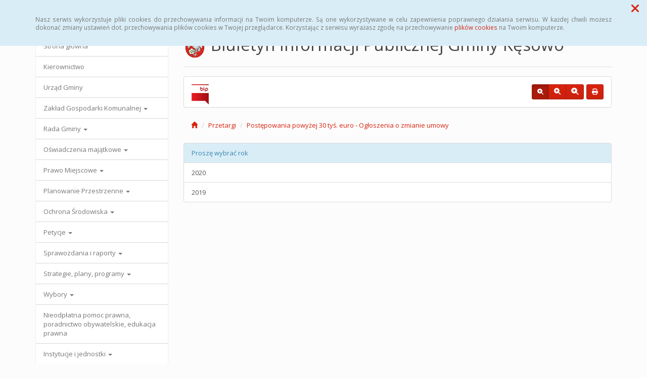

--- FILE ---
content_type: text/css
request_url: https://bip.kesowo.pl/css/style.css
body_size: 1418
content:
@charset "utf-8";
/*******************************************************
********************* TEMPLATE GLOWNY ******************
********************************************************/
/*ukrywanie tresci przyciskow*/
.eDcmsBttValueHide{
	position:absolute;
	top:-100000px;
}
/*nagłówek treści głównej*/
.eDcmsTmp1 .eDcmsPageHeader{
	margin-top:0px;
}
.eDcmsTmp1 .eDcmsPageHeader .eDcPHh{
	margin-top:0px;
}
/*logo menu narzedzi*/
.eDcmsToolsMenuLogoBox{
	float:left;
	position:relative;
	width:64px;
	height:40px;
}
.eDcmsToolsMenuLogoBox .eDcTMLBLogo{
	position:absolute;
	top: 15px;
	left:15px;
}
/*Pole wyszukiwania*/
.eDcMainSherch label{
	display:none;
}
/*przycisk menu*/
.eDcmsMenuBtt{
	margin-left:5px;
	background-image:none !important;
	padding: 5px 10px !important;
}
.eDcmsMenuBtt .fa{
	font-size:19px;
}
.eDcmsMenuBtt .caret{
	margin-left:5px !important;
}
/*menu boczne*/
.eDcmsTmp1 #navbar-sidebar .eDcAdditionalNode .eDcANhead{
	font-size:1.2em;
	margin:0px;
	padding:18px 15px;
}
.eDcmsTmp1 #navbar-sidebar .eDcChildNode{
	padding:5px 0px;
}

/*stopka*/
.eDcmsTmp1 .eDcmsFooter{
	/*border:1px solid #D7D7D7;*/
}

/*******************************************************
********************* WSKAŹNIK POSTĘPU *****************
********************************************************/
.eDcProgress{
	width:200px;
	height:100px;
	text-align:center;
	font-size:1.05em;
	position:fixed;
	border: 1px solid #666;
	background:#FFF;
	color:#7D7D7D;
	border-radius:5px;
    box-shadow: 0px 0px 5px #444444;
	z-index:2000;
	top: 50%;
	left:50%;
	margin-left:-100px;
	margin-top:-50px;
	display:none;
}
.eDcProgress div{
	margin-top:20px;
}
.eDcProgress img{
	margin-top:5px;
}
/*******************************************************
************ Panel powiększania czcionek ***************
********************************************************/
.eDcFontSizeMedium{
	font-size:1.2em !important;
}
.eDcFontSizeBig{
	font-size:1.4em !important;
}
.eDcFontSizeBox .eDcfMedium .fa{
	font-size:1.1em;
}
.eDcFontSizeBox .eDcfBig .fa{
	font-size:1.2em;
}
/*******************************************************
********************* ALERTY ***************************
********************************************************/
.eDcmsAlertBox{
	display:none;
}
/*******************************************************
************************* PopUp ************************
********************************************************/
.eDcmsPopup_tmp1{
	position:fixed;
	left:0;
	top:0;
	width:100%;
	font-size:0.9em;
	text-align:justify;
	z-index:10000;
	display:none;
}
.eDcmsPopup_tmp1 .polycyText{
	padding:30px 0px 20px 0px;
}
.eDcmsPopup_tmp1 .polycyClose{
	position:absolute;
	right:0;
	top:0;
	font-size:2em;
	margin-right:15px;
}
.eDcmsPopup_tmp2{
	position:fixed;
	left:0;
	top:0;
	width:100%;
	font-size:0.9em;
	text-align:justify;
	z-index:10000;
	display:none;
}
.eDcmsPopup_tmp2 .polycyText{
	padding:30px 0px 5px 0px;
}
.eDcmsPopup_tmp2 .polycyClose{
	margin-bottom:20px;
}
/*******************************************************
******************* Aktualnosci  ***********************
********************************************************/
.eDcmsTmp1 .eDcNewsBox article{
	margin-bottom:30px;
	border-bottom:1px dotted;
}
.eDcmsTmp1 .eDcNewsBox article:last-of-type{
	border-bottom:none !important;
}
.eDcmsTmp1 .eDcNewsBox article .eDcNews{
	text-align:justify;
}
.eDcmsTmp1 .eDcNewsBox article .label{
	font-size:0.9em;
	display:inline-block;
	margin-bottom:15px;
}
/*******************************************************
***************** Strona główna  ***********************
********************************************************/
.eDcMainPageBox .eDcMPcontent{
	text-align:justify;
}
.eDcMainPageBox .eDcMPcarousel .item a{
	color:inherit !important;
}
.eDcMainPageBox .eDcMPcarousel .item a:hover{
	text-decoration:none !important;
}
.eDcMainPageBox .eDcMPcarousel .panel-body{
	padding:0px !important;
	overflow:hidden !important;
}
.eDcMainPageBox .eDcMPjumbo{
	margin:15px 0px 0px 0px;
}
/*******************************************************
******************** Statystyki  ***********************
********************************************************/
.eDcStatistics .eDcStatchartBox{
	width:100%;
	height:400px;
	overflow:hidden;
}
.eDcStatistics .eDcStatbttBox{
	margin-bottom:20px;
}
.eDcStatistics .eDcStatbttBox .btn-group{
	margin-right:5px;
}
/*******************************************************
******************** Mapa dojazdu  *********************
********************************************************/
.eDcmsDriveMap #eDcDriveMapBox{
	width:100%;
	height:400px;
}
/*******************************************************
******************** WCAG          *********************
********************************************************/
.eDcmsWcagMenu{
	position:absolute;
	z-index:9999;
	overflow:hidden;
	display:none;
	top:5px;
	left:5px;
}
.eDcmsWcagMenu .eDcWcagLink{
	font-size:1.1em;
}
/*******************************************************
******************** Galerie       *********************
********************************************************/
.eDcmsGallery1 .eDcGalImgBox{
	margin-bottom:30px;	
}


--- FILE ---
content_type: application/javascript
request_url: https://bip.kesowo.pl/js/lib_extension/jquery_ui/extend/jquery-ui-extend.js
body_size: 166
content:
/*Catcomplete*/
$.widget("custom.catcomplete",$.ui.autocomplete,{_create:function(){this._super(),this.widget().menu("option","items","> :not(.ui-autocomplete-category)")},_renderMenu:function(e,t){var a=this,o="";$.each(t,function(t,c){var r;c.category!=o&&(e.append("<li class='ui-autocomplete-category'>"+c.category+"</li>"),o=c.category),r=a._renderItemData(e,c),c.category&&r.attr("aria-label",c.category+" : "+c.label)})}});

--- FILE ---
content_type: application/javascript
request_url: https://bip.kesowo.pl/js/lib_extension/tinymce/tinymce.min.js
body_size: 137078
content:
// 4.7.9 (2018-02-27)
!function(){"use strict";var e,t,n,r,o,i,a,u,s,c,l,f,d,m,p,g,h,v=function(e){return function(){return e}},y={noop:function(){},noarg:function(e){return function(){return e()}},compose:function(e,t){return function(){return e(t.apply(null,arguments))}},constant:v,identity:function(e){return e},tripleEquals:function(e,t){return e===t},curry:function(e){for(var t=new Array(arguments.length-1),n=1;n<arguments.length;n++)t[n-1]=arguments[n];return function(){for(var n=new Array(arguments.length),r=0;r<n.length;r++)n[r]=arguments[r];var o=t.concat(n);return e.apply(null,o)}},not:function(e){return function(){return!e.apply(null,arguments)}},die:function(e){return function(){throw new Error(e)}},apply:function(e){return e()},call:function(e){e()},never:v(!1),always:v(!0)},b=y.never,C=y.always,x=function(){return w},w=(r={fold:function(e,t){return e()},is:b,isSome:b,isNone:C,getOr:n=function(e){return e},getOrThunk:t=function(e){return e()},getOrDie:function(e){throw new Error(e||"error: getOrDie called on none.")},or:n,orThunk:t,map:x,ap:x,each:function(){},bind:x,flatten:x,exists:b,forall:C,filter:x,equals:e=function(e){return e.isNone()},equals_:e,toArray:function(){return[]},toString:y.constant("none()")},Object.freeze&&Object.freeze(r),r),N=function(e){var t=function(){return e},n=function(){return o},r=function(t){return t(e)},o={fold:function(t,n){return n(e)},is:function(t){return e===t},isSome:C,isNone:b,getOr:t,getOrThunk:t,getOrDie:t,or:n,orThunk:n,map:function(t){return N(t(e))},ap:function(t){return t.fold(x,function(t){return N(t(e))})},each:function(t){t(e)},bind:r,flatten:t,exists:r,forall:r,filter:function(t){return t(e)?o:w},equals:function(t){return t.is(e)},equals_:function(t,n){return t.fold(b,function(t){return n(e,t)})},toArray:function(){return[e]},toString:function(){return"some("+e+")"}};return o},E={some:N,none:x,from:function(e){return null===e||e===undefined?w:N(e)}},S=(o=Array.prototype.indexOf)===undefined?function(e,t){return D(e,t)}:function(e,t){return o.call(e,t)},k=function(e,t){return S(e,t)>-1},T=function(e,t){for(var n=e.length,r=new Array(n),o=0;o<n;o++){var i=e[o];r[o]=t(i,o,e)}return r},A=function(e,t){for(var n=0,r=e.length;n<r;n++)t(e[n],n,e)},_=function(e,t){for(var n=e.length-1;n>=0;n--)t(e[n],n,e)},R=function(e,t){for(var n=[],r=0,o=e.length;r<o;r++){var i=e[r];t(i,r,e)&&n.push(i)}return n},B=function(e,t){for(var n=0,r=e.length;n<r;n++)if(t(e[n],n,e))return E.some(n);return E.none()},D=function(e,t){for(var n=0,r=e.length;n<r;++n)if(e[n]===t)return n;return-1},O=Array.prototype.push,P=function(e){for(var t=[],n=0,r=e.length;n<r;++n){if(!Array.prototype.isPrototypeOf(e[n]))throw new Error("Arr.flatten item "+n+" was not an array, input: "+e);O.apply(t,e[n])}return t},L=function(e,t){for(var n=0,r=e.length;n<r;++n)if(!0!==t(e[n],n,e))return!1;return!0},I=Array.prototype.slice,M={map:T,each:A,eachr:_,partition:function(e,t){for(var n=[],r=[],o=0,i=e.length;o<i;o++){var a=e[o];(t(a,o,e)?n:r).push(a)}return{pass:n,fail:r}},filter:R,groupBy:function(e,t){if(0===e.length)return[];for(var n=t(e[0]),r=[],o=[],i=0,a=e.length;i<a;i++){var u=e[i],s=t(u);s!==n&&(r.push(o),o=[]),n=s,o.push(u)}return 0!==o.length&&r.push(o),r},indexOf:function(e,t){var n=S(e,t);return-1===n?E.none():E.some(n)},foldr:function(e,t,n){return _(e,function(e){n=t(n,e)}),n},foldl:function(e,t,n){return A(e,function(e){n=t(n,e)}),n},find:function(e,t){for(var n=0,r=e.length;n<r;n++){var o=e[n];if(t(o,n,e))return E.some(o)}return E.none()},findIndex:B,flatten:P,bind:function(e,t){var n=T(e,t);return P(n)},forall:L,exists:function(e,t){return B(e,t).isSome()},contains:k,equal:function(e,t){return e.length===t.length&&L(e,function(e,n){return e===t[n]})},reverse:function(e){var t=I.call(e,0);return t.reverse(),t},chunk:function(e,t){for(var n=[],r=0;r<e.length;r+=t){var o=e.slice(r,r+t);n.push(o)}return n},difference:function(e,t){return R(e,function(e){return!k(t,e)})},mapToObject:function(e,t){for(var n={},r=0,o=e.length;r<o;r++){var i=e[r];n[String(i)]=t(i,r)}return n},pure:function(e){return[e]},sort:function(e,t){var n=I.call(e,0);return n.sort(t),n},range:function(e,t){for(var n=[],r=0;r<e;r++)n.push(t(r));return n},head:function(e){return 0===e.length?E.none():E.some(e[0])},last:function(e){return 0===e.length?E.none():E.some(e[e.length-1])}},F="undefined"!=typeof window?window:Function("return this;")(),z=function(e,t){for(var n=t!==undefined&&null!==t?t:F,r=0;r<e.length&&n!==undefined&&null!==n;++r)n=n[e[r]];return n},U=function(e,t){var n=e.split(".");return z(n,t)},q={getOrDie:function(e,t){var n=U(e,t);if(n===undefined||null===n)throw e+" not available on this browser";return n}},V=function(){return q.getOrDie("URL")},H={createObjectURL:function(e){return V().createObjectURL(e)},revokeObjectURL:function(e){V().revokeObjectURL(e)}},j=navigator,$=j.userAgent,W=function(e){return"matchMedia"in window&&matchMedia(e).matches};d=/Android/.test($),a=(a=!(i=/WebKit/.test($))&&/MSIE/gi.test($)&&/Explorer/gi.test(j.appName))&&/MSIE (\w+)\./.exec($)[1],u=-1!==$.indexOf("Trident/")&&(-1!==$.indexOf("rv:")||-1!==j.appName.indexOf("Netscape"))&&11,s=-1!==$.indexOf("Edge/")&&!a&&!u&&12,a=a||u||s,c=!i&&!u&&/Gecko/.test($),l=-1!==$.indexOf("Mac"),f=/(iPad|iPhone)/.test($),m="FormData"in window&&"FileReader"in window&&"URL"in window&&!!H.createObjectURL,p=W("only screen and (max-device-width: 480px)")&&(d||f),g=W("only screen and (min-width: 800px)")&&(d||f),h=-1!==$.indexOf("Windows Phone"),s&&(i=!1);var K,X,Y,G,J,Q,Z,ee,te,ne,re,oe,ie,ae,ue,se,ce,le,fe,de={opera:!1,webkit:i,ie:a,gecko:c,mac:l,iOS:f,android:d,contentEditable:!f||m||parseInt($.match(/AppleWebKit\/(\d*)/)[1],10)>=534,transparentSrc:"[data-uri]",caretAfter:8!==a,range:window.getSelection&&"Range"in window,documentMode:a&&!s?document.documentMode||7:10,fileApi:m,ceFalse:!1===a||a>8,cacheSuffix:"",container:null,overrideViewPort:null,experimentalShadowDom:!1,canHaveCSP:!1===a||a>11,desktop:!p&&!g,windowsPhone:h},me=window.Promise?window.Promise:function(){function e(e,t){return function(){e.apply(t,arguments)}}var t=Array.isArray||function(e){return"[object Array]"===Object.prototype.toString.call(e)},n=function(t){if("object"!=typeof this)throw new TypeError("Promises must be constructed via new");if("function"!=typeof t)throw new TypeError("not a function");this._state=null,this._value=null,this._deferreds=[],s(t,e(i,this),e(a,this))},r=n.immediateFn||"function"==typeof setImmediate&&setImmediate||function(e){setTimeout(e,1)};function o(e){var t=this;null!==this._state?r(function(){var n=t._state?e.onFulfilled:e.onRejected;if(null!==n){var r;try{r=n(t._value)}catch(o){return void e.reject(o)}e.resolve(r)}else(t._state?e.resolve:e.reject)(t._value)}):this._deferreds.push(e)}function i(t){try{if(t===this)throw new TypeError("A promise cannot be resolved with itself.");if(t&&("object"==typeof t||"function"==typeof t)){var n=t.then;if("function"==typeof n)return void s(e(n,t),e(i,this),e(a,this))}this._state=!0,this._value=t,u.call(this)}catch(r){a.call(this,r)}}function a(e){this._state=!1,this._value=e,u.call(this)}function u(){for(var e=0,t=this._deferreds.length;e<t;e++)o.call(this,this._deferreds[e]);this._deferreds=null}function s(e,t,n){var r=!1;try{e(function(e){r||(r=!0,t(e))},function(e){r||(r=!0,n(e))})}catch(o){if(r)return;r=!0,n(o)}}return n.prototype["catch"]=function(e){return this.then(null,e)},n.prototype.then=function(e,t){var r=this;return new n(function(n,i){o.call(r,new function(e,t,n,r){this.onFulfilled="function"==typeof e?e:null,this.onRejected="function"==typeof t?t:null,this.resolve=n,this.reject=r}(e,t,n,i))})},n.all=function(){var e=Array.prototype.slice.call(1===arguments.length&&t(arguments[0])?arguments[0]:arguments);return new n(function(t,n){if(0===e.length)return t([]);var r=e.length;function o(i,a){try{if(a&&("object"==typeof a||"function"==typeof a)){var u=a.then;if("function"==typeof u)return void u.call(a,function(e){o(i,e)},n)}e[i]=a,0==--r&&t(e)}catch(s){n(s)}}for(var i=0;i<e.length;i++)o(i,e[i])})},n.resolve=function(e){return e&&"object"==typeof e&&e.constructor===n?e:new n(function(t){t(e)})},n.reject=function(e){return new n(function(t,n){n(e)})},n.race=function(e){return new n(function(t,n){for(var r=0,o=e.length;r<o;r++)e[r].then(t,n)})},n}(),pe=function(e,t){return"number"!=typeof t&&(t=0),setTimeout(e,t)},ge=function(e,t){return"number"!=typeof t&&(t=1),setInterval(e,t)},he=function(e,t){var n,r;return(r=function(){var r=arguments;clearTimeout(n),n=pe(function(){e.apply(this,r)},t)}).stop=function(){clearTimeout(n)},r},ve={requestAnimationFrame:function(e,t){K?K.then(e):K=new me(function(e){t||(t=document.body),function(e,t){var n,r=window.requestAnimationFrame,o=["ms","moz","webkit"];for(n=0;n<o.length&&!r;n++)r=window[o[n]+"RequestAnimationFrame"];r||(r=function(e){window.setTimeout(e,0)}),r(e,t)}(e,t)}).then(e)},setTimeout:pe,setInterval:ge,setEditorTimeout:function(e,t,n){return pe(function(){e.removed||t()},n)},setEditorInterval:function(e,t,n){var r;return r=ge(function(){e.removed?clearInterval(r):t()},n)},debounce:he,throttle:he,clearInterval:function(e){return clearInterval(e)},clearTimeout:function(e){return clearTimeout(e)}},ye=/^(?:mouse|contextmenu)|click/,be={keyLocation:1,layerX:1,layerY:1,returnValue:1,webkitMovementX:1,webkitMovementY:1,keyIdentifier:1},Ce=function(){return!1},xe=function(){return!0},we=function(e,t,n,r){e.addEventListener?e.addEventListener(t,n,r||!1):e.attachEvent&&e.attachEvent("on"+t,n)},Ne=function(e,t,n,r){e.removeEventListener?e.removeEventListener(t,n,r||!1):e.detachEvent&&e.detachEvent("on"+t,n)},Ee=function(e,t){var n,r,o,i,a,u,s=t||{};for(n in e)be[n]||(s[n]=e[n]);if(s.target||(s.target=s.srcElement||document),de.experimentalShadowDom&&(s.target=(r=e,o=s.target,a=o,(i=r.path)&&i.length>0&&(a=i[0]),r.composedPath&&(i=r.composedPath())&&i.length>0&&(a=i[0]),a)),e&&ye.test(e.type)&&e.pageX===undefined&&e.clientX!==undefined){var c=s.target.ownerDocument||document,l=c.documentElement,f=c.body;s.pageX=e.clientX+(l&&l.scrollLeft||f&&f.scrollLeft||0)-(l&&l.clientLeft||f&&f.clientLeft||0),s.pageY=e.clientY+(l&&l.scrollTop||f&&f.scrollTop||0)-(l&&l.clientTop||f&&f.clientTop||0)}return s.preventDefault=function(){s.isDefaultPrevented=xe,e&&(e.preventDefault?e.preventDefault():e.returnValue=!1)},s.stopPropagation=function(){s.isPropagationStopped=xe,e&&(e.stopPropagation?e.stopPropagation():e.cancelBubble=!0)},s.stopImmediatePropagation=function(){s.isImmediatePropagationStopped=xe,s.stopPropagation()},0==((u=s).isDefaultPrevented===xe||u.isDefaultPrevented===Ce)&&(s.isDefaultPrevented=Ce,s.isPropagationStopped=Ce,s.isImmediatePropagationStopped=Ce),"undefined"==typeof s.metaKey&&(s.metaKey=!1),s},Se=function(e,t,n){var r=e.document,o={type:"ready"};if(n.domLoaded)t(o);else{var i=function(){return"complete"===r.readyState||"interactive"===r.readyState&&r.body},a=function(){n.domLoaded||(n.domLoaded=!0,t(o))},u=function(){i()&&(Ne(r,"readystatechange",u),a())},s=function(){try{r.documentElement.doScroll("left")}catch(e){return void ve.setTimeout(s)}a()};!r.addEventListener||de.ie&&de.ie<11?(we(r,"readystatechange",u),r.documentElement.doScroll&&e.self===e.top&&s()):i()?a():we(e,"DOMContentLoaded",a),we(e,"load",a)}},ke=function(){var e,t,n,r,o,i=this,a={};t="mce-data-"+(+new Date).toString(32),r="onmouseenter"in document.documentElement,n="onfocusin"in document.documentElement,o={mouseenter:"mouseover",mouseleave:"mouseout"},e=1,i.domLoaded=!1,i.events=a;var u=function(e,t){var n,r,o,i,u=a[t];if(n=u&&u[e.type])for(r=0,o=n.length;r<o;r++)if((i=n[r])&&!1===i.func.call(i.scope,e)&&e.preventDefault(),e.isImmediatePropagationStopped())return};i.bind=function(s,c,l,f){var d,m,p,g,h,v,y,b=window,C=function(e){u(Ee(e||b.event),d)};if(s&&3!==s.nodeType&&8!==s.nodeType){for(s[t]?d=s[t]:(d=e++,s[t]=d,a[d]={}),f=f||s,p=(c=c.split(" ")).length;p--;)v=C,h=y=!1,"DOMContentLoaded"===(g=c[p])&&(g="ready"),i.domLoaded&&"ready"===g&&"complete"===s.readyState?l.call(f,Ee({type:g})):(r||(h=o[g])&&(v=function(e){var t,n;if(t=e.currentTarget,(n=e.relatedTarget)&&t.contains)n=t.contains(n);else for(;n&&n!==t;)n=n.parentNode;n||((e=Ee(e||b.event)).type="mouseout"===e.type?"mouseleave":"mouseenter",e.target=t,u(e,d))}),n||"focusin"!==g&&"focusout"!==g||(y=!0,h="focusin"===g?"focus":"blur",v=function(e){(e=Ee(e||b.event)).type="focus"===e.type?"focusin":"focusout",u(e,d)}),(m=a[d][g])?"ready"===g&&i.domLoaded?l({type:g}):m.push({func:l,scope:f}):(a[d][g]=m=[{func:l,scope:f}],m.fakeName=h,m.capture=y,m.nativeHandler=v,"ready"===g?Se(s,v,i):we(s,h||g,v,y)));return s=m=0,l}},i.unbind=function(e,n,r){var o,u,s,c,l,f;if(!e||3===e.nodeType||8===e.nodeType)return i;if(o=e[t]){if(f=a[o],n){for(s=(n=n.split(" ")).length;s--;)if(u=f[l=n[s]]){if(r)for(c=u.length;c--;)if(u[c].func===r){var d=u.nativeHandler,m=u.fakeName,p=u.capture;(u=u.slice(0,c).concat(u.slice(c+1))).nativeHandler=d,u.fakeName=m,u.capture=p,f[l]=u}r&&0!==u.length||(delete f[l],Ne(e,u.fakeName||l,u.nativeHandler,u.capture))}}else{for(l in f)u=f[l],Ne(e,u.fakeName||l,u.nativeHandler,u.capture);f={}}for(l in f)return i;delete a[o];try{delete e[t]}catch(g){e[t]=null}}return i},i.fire=function(e,n,r){var o;if(!e||3===e.nodeType||8===e.nodeType)return i;for((r=Ee(null,r)).type=n,r.target=e;(o=e[t])&&u(r,o),(e=e.parentNode||e.ownerDocument||e.defaultView||e.parentWindow)&&!r.isPropagationStopped(););return i},i.clean=function(e){var n,r,o=i.unbind;if(!e||3===e.nodeType||8===e.nodeType)return i;if(e[t]&&o(e),e.getElementsByTagName||(e=e.document),e&&e.getElementsByTagName)for(o(e),n=(r=e.getElementsByTagName("*")).length;n--;)(e=r[n])[t]&&o(e);return i},i.destroy=function(){a={}},i.cancel=function(e){return e&&(e.preventDefault(),e.stopImmediatePropagation()),!1}};(ke.Event=new ke).bind(window,"ready",function(){});var Te="sizzle"+-new Date,Ae=window.document,_e=0,Re=0,Be=lt(),De=lt(),Oe=lt(),Pe=function(e,t){return e===t&&(oe=!0),0},Le=typeof undefined,Ie=1<<31,Me={}.hasOwnProperty,Fe=[],ze=Fe.pop,Ue=Fe.push,qe=Fe.push,Ve=Fe.slice,He=Fe.indexOf||function(e){for(var t=0,n=this.length;t<n;t++)if(this[t]===e)return t;return-1},je="[\\x20\\t\\r\\n\\f]",$e="(?:\\\\.|[\\w-]|[^\\x00-\\xa0])+",We="\\["+je+"*("+$e+")(?:"+je+"*([*^$|!~]?=)"+je+"*(?:'((?:\\\\.|[^\\\\'])*)'|\"((?:\\\\.|[^\\\\\"])*)\"|("+$e+"))|)"+je+"*\\]",Ke=":("+$e+")(?:\\((('((?:\\\\.|[^\\\\'])*)'|\"((?:\\\\.|[^\\\\\"])*)\")|((?:\\\\.|[^\\\\()[\\]]|"+We+")*)|.*)\\)|)",Xe=new RegExp("^"+je+"+|((?:^|[^\\\\])(?:\\\\.)*)"+je+"+$","g"),Ye=new RegExp("^"+je+"*,"+je+"*"),Ge=new RegExp("^"+je+"*([>+~]|"+je+")"+je+"*"),Je=new RegExp("="+je+"*([^\\]'\"]*?)"+je+"*\\]","g"),Qe=new RegExp(Ke),Ze=new RegExp("^"+$e+"$"),et={ID:new RegExp("^#("+$e+")"),CLASS:new RegExp("^\\.("+$e+")"),TAG:new RegExp("^("+$e+"|[*])"),ATTR:new RegExp("^"+We),PSEUDO:new RegExp("^"+Ke),CHILD:new RegExp("^:(only|first|last|nth|nth-last)-(child|of-type)(?:\\("+je+"*(even|odd|(([+-]|)(\\d*)n|)"+je+"*(?:([+-]|)"+je+"*(\\d+)|))"+je+"*\\)|)","i"),bool:new RegExp("^(?:checked|selected|async|autofocus|autoplay|controls|defer|disabled|hidden|ismap|loop|multiple|open|readonly|required|scoped)$","i"),needsContext:new RegExp("^"+je+"*[>+~]|:(even|odd|eq|gt|lt|nth|first|last)(?:\\("+je+"*((?:-\\d)?\\d*)"+je+"*\\)|)(?=[^-]|$)","i")},tt=/^(?:input|select|textarea|button)$/i,nt=/^h\d$/i,rt=/^[^{]+\{\s*\[native \w/,ot=/^(?:#([\w-]+)|(\w+)|\.([\w-]+))$/,it=/[+~]/,at=/'|\\/g,ut=new RegExp("\\\\([\\da-f]{1,6}"+je+"?|("+je+")|.)","ig"),st=function(e,t,n){var r="0x"+t-65536;return r!=r||n?t:r<0?String.fromCharCode(r+65536):String.fromCharCode(r>>10|55296,1023&r|56320)};try{qe.apply(Fe=Ve.call(Ae.childNodes),Ae.childNodes),Fe[Ae.childNodes.length].nodeType}catch(vx){qe={apply:Fe.length?function(e,t){Ue.apply(e,Ve.call(t))}:function(e,t){for(var n=e.length,r=0;e[n++]=t[r++];);e.length=n-1}}}var ct=function(e,t,n,r){var o,i,a,u,s,c,l,f,d,m;if((t?t.ownerDocument||t:Ae)!==ae&&ie(t),n=n||[],!e||"string"!=typeof e)return n;if(1!==(u=(t=t||ae).nodeType)&&9!==u)return[];if(se&&!r){if(o=ot.exec(e))if(a=o[1]){if(9===u){if(!(i=t.getElementById(a))||!i.parentNode)return n;if(i.id===a)return n.push(i),n}else if(t.ownerDocument&&(i=t.ownerDocument.getElementById(a))&&fe(t,i)&&i.id===a)return n.push(i),n}else{if(o[2])return qe.apply(n,t.getElementsByTagName(e)),n;if((a=o[3])&&Y.getElementsByClassName)return qe.apply(n,t.getElementsByClassName(a)),n}if(Y.qsa&&(!ce||!ce.test(e))){if(f=l=Te,d=t,m=9===u&&e,1===u&&"object"!==t.nodeName.toLowerCase()){for(c=Z(e),(l=t.getAttribute("id"))?f=l.replace(at,"\\$&"):t.setAttribute("id",f),f="[id='"+f+"'] ",s=c.length;s--;)c[s]=f+yt(c[s]);d=it.test(e)&&ht(t.parentNode)||t,m=c.join(",")}if(m)try{return qe.apply(n,d.querySelectorAll(m)),n}catch(p){}finally{l||t.removeAttribute("id")}}}return te(e.replace(Xe,"$1"),t,n,r)};function lt(){var e=[];return function t(n,r){return e.push(n+" ")>G.cacheLength&&delete t[e.shift()],t[n+" "]=r}}function ft(e){return e[Te]=!0,e}function dt(e,t){var n=t&&e,r=n&&1===e.nodeType&&1===t.nodeType&&(~t.sourceIndex||Ie)-(~e.sourceIndex||Ie);if(r)return r;if(n)for(;n=n.nextSibling;)if(n===t)return-1;return e?1:-1}function mt(e){return function(t){return"input"===t.nodeName.toLowerCase()&&t.type===e}}function pt(e){return function(t){var n=t.nodeName.toLowerCase();return("input"===n||"button"===n)&&t.type===e}}function gt(e){return ft(function(t){return t=+t,ft(function(n,r){for(var o,i=e([],n.length,t),a=i.length;a--;)n[o=i[a]]&&(n[o]=!(r[o]=n[o]))})})}function ht(e){return e&&typeof e.getElementsByTagName!==Le&&e}for(X in Y=ct.support={},Q=ct.isXML=function(e){var t=e&&(e.ownerDocument||e).documentElement;return!!t&&"HTML"!==t.nodeName},ie=ct.setDocument=function(e){var t,n=e?e.ownerDocument||e:Ae,r=n.defaultView;return n!==ae&&9===n.nodeType&&n.documentElement?(ae=n,ue=n.documentElement,se=!Q(n),r&&r!==function(e){try{return e.top}catch(t){}return null}(r)&&(r.addEventListener?r.addEventListener("unload",function(){ie()},!1):r.attachEvent&&r.attachEvent("onunload",function(){ie()})),Y.attributes=!0,Y.getElementsByTagName=!0,Y.getElementsByClassName=rt.test(n.getElementsByClassName),Y.getById=!0,G.find.ID=function(e,t){if(typeof t.getElementById!==Le&&se){var n=t.getElementById(e);return n&&n.parentNode?[n]:[]}},G.filter.ID=function(e){var t=e.replace(ut,st);return function(e){return e.getAttribute("id")===t}},G.find.TAG=Y.getElementsByTagName?function(e,t){if(typeof t.getElementsByTagName!==Le)return t.getElementsByTagName(e)}:function(e,t){var n,r=[],o=0,i=t.getElementsByTagName(e);if("*"===e){for(;n=i[o++];)1===n.nodeType&&r.push(n);return r}return i},G.find.CLASS=Y.getElementsByClassName&&function(e,t){if(se)return t.getElementsByClassName(e)},le=[],ce=[],Y.disconnectedMatch=!0,ce=ce.length&&new RegExp(ce.join("|")),le=le.length&&new RegExp(le.join("|")),t=rt.test(ue.compareDocumentPosition),fe=t||rt.test(ue.contains)?function(e,t){var n=9===e.nodeType?e.documentElement:e,r=t&&t.parentNode;return e===r||!(!r||1!==r.nodeType||!(n.contains?n.contains(r):e.compareDocumentPosition&&16&e.compareDocumentPosition(r)))}:function(e,t){if(t)for(;t=t.parentNode;)if(t===e)return!0;return!1},Pe=t?function(e,t){if(e===t)return oe=!0,0;var r=!e.compareDocumentPosition-!t.compareDocumentPosition;return r||(1&(r=(e.ownerDocument||e)===(t.ownerDocument||t)?e.compareDocumentPosition(t):1)||!Y.sortDetached&&t.compareDocumentPosition(e)===r?e===n||e.ownerDocument===Ae&&fe(Ae,e)?-1:t===n||t.ownerDocument===Ae&&fe(Ae,t)?1:re?He.call(re,e)-He.call(re,t):0:4&r?-1:1)}:function(e,t){if(e===t)return oe=!0,0;var r,o=0,i=e.parentNode,a=t.parentNode,u=[e],s=[t];if(!i||!a)return e===n?-1:t===n?1:i?-1:a?1:re?He.call(re,e)-He.call(re,t):0;if(i===a)return dt(e,t);for(r=e;r=r.parentNode;)u.unshift(r);for(r=t;r=r.parentNode;)s.unshift(r);for(;u[o]===s[o];)o++;return o?dt(u[o],s[o]):u[o]===Ae?-1:s[o]===Ae?1:0},n):ae},ct.matches=function(e,t){return ct(e,null,null,t)},ct.matchesSelector=function(e,t){if((e.ownerDocument||e)!==ae&&ie(e),t=t.replace(Je,"='$1']"),Y.matchesSelector&&se&&(!le||!le.test(t))&&(!ce||!ce.test(t)))try{var n=(void 0).call(e,t);if(n||Y.disconnectedMatch||e.document&&11!==e.document.nodeType)return n}catch(vx){}return ct(t,ae,null,[e]).length>0},ct.contains=function(e,t){return(e.ownerDocument||e)!==ae&&ie(e),fe(e,t)},ct.attr=function(e,t){(e.ownerDocument||e)!==ae&&ie(e);var n=G.attrHandle[t.toLowerCase()],r=n&&Me.call(G.attrHandle,t.toLowerCase())?n(e,t,!se):undefined;return r!==undefined?r:Y.attributes||!se?e.getAttribute(t):(r=e.getAttributeNode(t))&&r.specified?r.value:null},ct.error=function(e){throw new Error("Syntax error, unrecognized expression: "+e)},ct.uniqueSort=function(e){var t,n=[],r=0,o=0;if(oe=!Y.detectDuplicates,re=!Y.sortStable&&e.slice(0),e.sort(Pe),oe){for(;t=e[o++];)t===e[o]&&(r=n.push(o));for(;r--;)e.splice(n[r],1)}return re=null,e},J=ct.getText=function(e){var t,n="",r=0,o=e.nodeType;if(o){if(1===o||9===o||11===o){if("string"==typeof e.textContent)return e.textContent;for(e=e.firstChild;e;e=e.nextSibling)n+=J(e)}else if(3===o||4===o)return e.nodeValue}else for(;t=e[r++];)n+=J(t);return n},(G=ct.selectors={cacheLength:50,createPseudo:ft,match:et,attrHandle:{},find:{},relative:{">":{dir:"parentNode",first:!0}," ":{dir:"parentNode"},"+":{dir:"previousSibling",first:!0},"~":{dir:"previousSibling"}},preFilter:{ATTR:function(e){return e[1]=e[1].replace(ut,st),e[3]=(e[3]||e[4]||e[5]||"").replace(ut,st),"~="===e[2]&&(e[3]=" "+e[3]+" "),e.slice(0,4)},CHILD:function(e){return e[1]=e[1].toLowerCase(),"nth"===e[1].slice(0,3)?(e[3]||ct.error(e[0]),e[4]=+(e[4]?e[5]+(e[6]||1):2*("even"===e[3]||"odd"===e[3])),e[5]=+(e[7]+e[8]||"odd"===e[3])):e[3]&&ct.error(e[0]),e},PSEUDO:function(e){var t,n=!e[6]&&e[2];return et.CHILD.test(e[0])?null:(e[3]?e[2]=e[4]||e[5]||"":n&&Qe.test(n)&&(t=Z(n,!0))&&(t=n.indexOf(")",n.length-t)-n.length)&&(e[0]=e[0].slice(0,t),e[2]=n.slice(0,t)),e.slice(0,3))}},filter:{TAG:function(e){var t=e.replace(ut,st).toLowerCase();return"*"===e?function(){return!0}:function(e){return e.nodeName&&e.nodeName.toLowerCase()===t}},CLASS:function(e){var t=Be[e+" "];return t||(t=new RegExp("(^|"+je+")"+e+"("+je+"|$)"))&&Be(e,function(e){return t.test("string"==typeof e.className&&e.className||typeof e.getAttribute!==Le&&e.getAttribute("class")||"")})},ATTR:function(e,t,n){return function(r){var o=ct.attr(r,e);return null==o?"!="===t:!t||(o+="","="===t?o===n:"!="===t?o!==n:"^="===t?n&&0===o.indexOf(n):"*="===t?n&&o.indexOf(n)>-1:"$="===t?n&&o.slice(-n.length)===n:"~="===t?(" "+o+" ").indexOf(n)>-1:"|="===t&&(o===n||o.slice(0,n.length+1)===n+"-"))}},CHILD:function(e,t,n,r,o){var i="nth"!==e.slice(0,3),a="last"!==e.slice(-4),u="of-type"===t;return 1===r&&0===o?function(e){return!!e.parentNode}:function(t,n,s){var c,l,f,d,m,p,g=i!==a?"nextSibling":"previousSibling",h=t.parentNode,v=u&&t.nodeName.toLowerCase(),y=!s&&!u;if(h){if(i){for(;g;){for(f=t;f=f[g];)if(u?f.nodeName.toLowerCase()===v:1===f.nodeType)return!1;p=g="only"===e&&!p&&"nextSibling"}return!0}if(p=[a?h.firstChild:h.lastChild],a&&y){for(m=(c=(l=h[Te]||(h[Te]={}))[e]||[])[0]===_e&&c[1],d=c[0]===_e&&c[2],f=m&&h.childNodes[m];f=++m&&f&&f[g]||(d=m=0)||p.pop();)if(1===f.nodeType&&++d&&f===t){l[e]=[_e,m,d];break}}else if(y&&(c=(t[Te]||(t[Te]={}))[e])&&c[0]===_e)d=c[1];else for(;(f=++m&&f&&f[g]||(d=m=0)||p.pop())&&((u?f.nodeName.toLowerCase()!==v:1!==f.nodeType)||!++d||(y&&((f[Te]||(f[Te]={}))[e]=[_e,d]),f!==t)););return(d-=o)===r||d%r==0&&d/r>=0}}},PSEUDO:function(e,t){var n,r=G.pseudos[e]||G.setFilters[e.toLowerCase()]||ct.error("unsupported pseudo: "+e);return r[Te]?r(t):r.length>1?(n=[e,e,"",t],G.setFilters.hasOwnProperty(e.toLowerCase())?ft(function(e,n){for(var o,i=r(e,t),a=i.length;a--;)e[o=He.call(e,i[a])]=!(n[o]=i[a])}):function(e){return r(e,0,n)}):r}},pseudos:{not:ft(function(e){var t=[],n=[],r=ee(e.replace(Xe,"$1"));return r[Te]?ft(function(e,t,n,o){for(var i,a=r(e,null,o,[]),u=e.length;u--;)(i=a[u])&&(e[u]=!(t[u]=i))}):function(e,o,i){return t[0]=e,r(t,null,i,n),!n.pop()}}),has:ft(function(e){return function(t){return ct(e,t).length>0}}),contains:ft(function(e){return e=e.replace(ut,st),function(t){return(t.textContent||t.innerText||J(t)).indexOf(e)>-1}}),lang:ft(function(e){return Ze.test(e||"")||ct.error("unsupported lang: "+e),e=e.replace(ut,st).toLowerCase(),function(t){var n;do{if(n=se?t.lang:t.getAttribute("xml:lang")||t.getAttribute("lang"))return(n=n.toLowerCase())===e||0===n.indexOf(e+"-")}while((t=t.parentNode)&&1===t.nodeType);return!1}}),target:function(e){var t=window.location&&window.location.hash;return t&&t.slice(1)===e.id},root:function(e){return e===ue},focus:function(e){return e===ae.activeElement&&(!ae.hasFocus||ae.hasFocus())&&!!(e.type||e.href||~e.tabIndex)},enabled:function(e){return!1===e.disabled},disabled:function(e){return!0===e.disabled},checked:function(e){var t=e.nodeName.toLowerCase();return"input"===t&&!!e.checked||"option"===t&&!!e.selected},selected:function(e){return e.parentNode&&e.parentNode.selectedIndex,!0===e.selected},empty:function(e){for(e=e.firstChild;e;e=e.nextSibling)if(e.nodeType<6)return!1;return!0},parent:function(e){return!G.pseudos.empty(e)},header:function(e){return nt.test(e.nodeName)},input:function(e){return tt.test(e.nodeName)},button:function(e){var t=e.nodeName.toLowerCase();return"input"===t&&"button"===e.type||"button"===t},text:function(e){var t;return"input"===e.nodeName.toLowerCase()&&"text"===e.type&&(null==(t=e.getAttribute("type"))||"text"===t.toLowerCase())},first:gt(function(){return[0]}),last:gt(function(e,t){return[t-1]}),eq:gt(function(e,t,n){return[n<0?n+t:n]}),even:gt(function(e,t){for(var n=0;n<t;n+=2)e.push(n);return e}),odd:gt(function(e,t){for(var n=1;n<t;n+=2)e.push(n);return e}),lt:gt(function(e,t,n){for(var r=n<0?n+t:n;--r>=0;)e.push(r);return e}),gt:gt(function(e,t,n){for(var r=n<0?n+t:n;++r<t;)e.push(r);return e})}}).pseudos.nth=G.pseudos.eq,{radio:!0,checkbox:!0,file:!0,password:!0,image:!0})G.pseudos[X]=mt(X);for(X in{submit:!0,reset:!0})G.pseudos[X]=pt(X);function vt(){}function yt(e){for(var t=0,n=e.length,r="";t<n;t++)r+=e[t].value;return r}function bt(e,t,n){var r=t.dir,o=n&&"parentNode"===r,i=Re++;return t.first?function(t,n,i){for(;t=t[r];)if(1===t.nodeType||o)return e(t,n,i)}:function(t,n,a){var u,s,c=[_e,i];if(a){for(;t=t[r];)if((1===t.nodeType||o)&&e(t,n,a))return!0}else for(;t=t[r];)if(1===t.nodeType||o){if((u=(s=t[Te]||(t[Te]={}))[r])&&u[0]===_e&&u[1]===i)return c[2]=u[2];if(s[r]=c,c[2]=e(t,n,a))return!0}}}function Ct(e){return e.length>1?function(t,n,r){for(var o=e.length;o--;)if(!e[o](t,n,r))return!1;return!0}:e[0]}function xt(e,t,n,r,o){for(var i,a=[],u=0,s=e.length,c=null!=t;u<s;u++)(i=e[u])&&(n&&!n(i,r,o)||(a.push(i),c&&t.push(u)));return a}function wt(e,t,n,r,o,i){return r&&!r[Te]&&(r=wt(r)),o&&!o[Te]&&(o=wt(o,i)),ft(function(i,a,u,s){var c,l,f,d=[],m=[],p=a.length,g=i||function(e,t,n){for(var r=0,o=t.length;r<o;r++)ct(e,t[r],n);return n}(t||"*",u.nodeType?[u]:u,[]),h=!e||!i&&t?g:xt(g,d,e,u,s),v=n?o||(i?e:p||r)?[]:a:h;if(n&&n(h,v,u,s),r)for(c=xt(v,m),r(c,[],u,s),l=c.length;l--;)(f=c[l])&&(v[m[l]]=!(h[m[l]]=f));if(i){if(o||e){if(o){for(c=[],l=v.length;l--;)(f=v[l])&&c.push(h[l]=f);o(null,v=[],c,s)}for(l=v.length;l--;)(f=v[l])&&(c=o?He.call(i,f):d[l])>-1&&(i[c]=!(a[c]=f))}}else v=xt(v===a?v.splice(p,v.length):v),o?o(null,a,v,s):qe.apply(a,v)})}function Nt(e){for(var t,n,r,o=e.length,i=G.relative[e[0].type],a=i||G.relative[" "],u=i?1:0,s=bt(function(e){return e===t},a,!0),c=bt(function(e){return He.call(t,e)>-1},a,!0),l=[function(e,n,r){return!i&&(r||n!==ne)||((t=n).nodeType?s(e,n,r):c(e,n,r))}];u<o;u++)if(n=G.relative[e[u].type])l=[bt(Ct(l),n)];else{if((n=G.filter[e[u].type].apply(null,e[u].matches))[Te]){for(r=++u;r<o&&!G.relative[e[r].type];r++);return wt(u>1&&Ct(l),u>1&&yt(e.slice(0,u-1).concat({value:" "===e[u-2].type?"*":""})).replace(Xe,"$1"),n,u<r&&Nt(e.slice(u,r)),r<o&&Nt(e=e.slice(r)),r<o&&yt(e))}l.push(n)}return Ct(l)}vt.prototype=G.filters=G.pseudos,G.setFilters=new vt,Z=ct.tokenize=function(e,t){var n,r,o,i,a,u,s,c=De[e+" "];if(c)return t?0:c.slice(0);for(a=e,u=[],s=G.preFilter;a;){for(i in n&&!(r=Ye.exec(a))||(r&&(a=a.slice(r[0].length)||a),u.push(o=[])),n=!1,(r=Ge.exec(a))&&(n=r.shift(),o.push({value:n,type:r[0].replace(Xe," ")}),a=a.slice(n.length)),G.filter)!(r=et[i].exec(a))||s[i]&&!(r=s[i](r))||(n=r.shift(),o.push({value:n,type:i,matches:r}),a=a.slice(n.length));if(!n)break}return t?a.length:a?ct.error(e):De(e,u).slice(0)},ee=ct.compile=function(e,t){var n,r,o,i,a,u,s=[],c=[],l=Oe[e+" "];if(!l){for(t||(t=Z(e)),n=t.length;n--;)(l=Nt(t[n]))[Te]?s.push(l):c.push(l);(l=Oe(e,(r=c,i=(o=s).length>0,a=r.length>0,u=function(e,t,n,u,s){var c,l,f,d=0,m="0",p=e&&[],g=[],h=ne,v=e||a&&G.find.TAG("*",s),y=_e+=null==h?1:Math.random()||.1,b=v.length;for(s&&(ne=t!==ae&&t);m!==b&&null!=(c=v[m]);m++){if(a&&c){for(l=0;f=r[l++];)if(f(c,t,n)){u.push(c);break}s&&(_e=y)}i&&((c=!f&&c)&&d--,e&&p.push(c))}if(d+=m,i&&m!==d){for(l=0;f=o[l++];)f(p,g,t,n);if(e){if(d>0)for(;m--;)p[m]||g[m]||(g[m]=ze.call(u));g=xt(g)}qe.apply(u,g),s&&!e&&g.length>0&&d+o.length>1&&ct.uniqueSort(u)}return s&&(_e=y,ne=h),p},i?ft(u):u))).selector=e}return l},te=ct.select=function(e,t,n,r){var o,i,a,u,s,c="function"==typeof e&&e,l=!r&&Z(e=c.selector||e);if(n=n||[],1===l.length){if((i=l[0]=l[0].slice(0)).length>2&&"ID"===(a=i[0]).type&&Y.getById&&9===t.nodeType&&se&&G.relative[i[1].type]){if(!(t=(G.find.ID(a.matches[0].replace(ut,st),t)||[])[0]))return n;c&&(t=t.parentNode),e=e.slice(i.shift().value.length)}for(o=et.needsContext.test(e)?0:i.length;o--&&(a=i[o],!G.relative[u=a.type]);)if((s=G.find[u])&&(r=s(a.matches[0].replace(ut,st),it.test(i[0].type)&&ht(t.parentNode)||t))){if(i.splice(o,1),!(e=r.length&&yt(i)))return qe.apply(n,r),n;break}}return(c||ee(e,l))(r,t,!se,n,it.test(e)&&ht(t.parentNode)||t),n},Y.sortStable=Te.split("").sort(Pe).join("")===Te,Y.detectDuplicates=!!oe,ie(),Y.sortDetached=!0;var Et=Array.isArray||function(e){return"[object Array]"===Object.prototype.toString.call(e)},St=function(e,t,n){var r,o;if(!e)return 0;if(n=n||e,e.length!==undefined){for(r=0,o=e.length;r<o;r++)if(!1===t.call(n,e[r],r,e))return 0}else for(r in e)if(e.hasOwnProperty(r)&&!1===t.call(n,e[r],r,e))return 0;return 1},kt=function(e,t,n){var r,o;for(r=0,o=e.length;r<o;r++)if(t.call(n,e[r],r,e))return r;return-1},Tt={isArray:Et,toArray:function(e){var t,n,r=e;if(!Et(e))for(r=[],t=0,n=e.length;t<n;t++)r[t]=e[t];return r},each:St,map:function(e,t){var n=[];return St(e,function(r,o){n.push(t(r,o,e))}),n},filter:function(e,t){var n=[];return St(e,function(r,o){t&&!t(r,o,e)||n.push(r)}),n},indexOf:function(e,t){var n,r;if(e)for(n=0,r=e.length;n<r;n++)if(e[n]===t)return n;return-1},reduce:function(e,t,n,r){var o=0;for(arguments.length<3&&(n=e[0]);o<e.length;o++)n=t.call(r,n,e[o],o);return n},findIndex:kt,find:function(e,t,n){var r=kt(e,t,n);return-1!==r?e[r]:undefined},last:function(e){return e[e.length-1]}},At=/^\s*|\s*$/g,_t=function(e){return null===e||e===undefined?"":(""+e).replace(At,"")},Rt=function(e,t){return t?!("array"!==t||!Tt.isArray(e))||typeof e===t:e!==undefined},Bt=function(e,t,n,r){r=r||this,e&&(n&&(e=e[n]),Tt.each(e,function(e,o){if(!1===t.call(r,e,o,n))return!1;Bt(e,t,n,r)}))},Dt={trim:_t,isArray:Tt.isArray,is:Rt,toArray:Tt.toArray,makeMap:function(e,t,n){var r;for(t=t||",","string"==typeof(e=e||[])&&(e=e.split(t)),n=n||{},r=e.length;r--;)n[e[r]]={};return n},each:Tt.each,map:Tt.map,grep:Tt.filter,inArray:Tt.indexOf,hasOwn:function(e,t){return Object.prototype.hasOwnProperty.call(e,t)},extend:function(e,t){for(var n,r,o,i=[],a=2;a<arguments.length;a++)i[a-2]=arguments[a];var u,s=arguments;for(n=1,r=s.length;n<r;n++)for(o in t=s[n])t.hasOwnProperty(o)&&(u=t[o])!==undefined&&(e[o]=u);return e},create:function(e,t,n){var r,o,i,a,u,s=this,c=0;if(e=/^((static) )?([\w.]+)(:([\w.]+))?/.exec(e),i=e[3].match(/(^|\.)(\w+)$/i)[2],!(o=s.createNS(e[3].replace(/\.\w+$/,""),n))[i]){if("static"===e[2])return o[i]=t,void(this.onCreate&&this.onCreate(e[2],e[3],o[i]));t[i]||(t[i]=function(){},c=1),o[i]=t[i],s.extend(o[i].prototype,t),e[5]&&(r=s.resolve(e[5]).prototype,a=e[5].match(/\.(\w+)$/i)[1],u=o[i],o[i]=c?function(){return r[a].apply(this,arguments)}:function(){return this.parent=r[a],u.apply(this,arguments)},o[i].prototype[i]=o[i],s.each(r,function(e,t){o[i].prototype[t]=r[t]}),s.each(t,function(e,t){r[t]?o[i].prototype[t]=function(){return this.parent=r[t],e.apply(this,arguments)}:t!==i&&(o[i].prototype[t]=e)})),s.each(t["static"],function(e,t){o[i][t]=e})}},walk:Bt,createNS:function(e,t){var n,r;for(t=t||window,e=e.split("."),n=0;n<e.length;n++)t[r=e[n]]||(t[r]={}),t=t[r];return t},resolve:function(e,t){var n,r;for(t=t||window,n=0,r=(e=e.split(".")).length;n<r&&(t=t[e[n]]);n++);return t},explode:function(e,t){return!e||Rt(e,"array")?e:Tt.map(e.split(t||","),_t)},_addCacheSuffix:function(e){var t=de.cacheSuffix;return t&&(e+=(-1===e.indexOf("?")?"?":"&")+t),e}},Ot=document,Pt=Array.prototype.push,Lt=Array.prototype.slice,It=/^(?:[^#<]*(<[\w\W]+>)[^>]*$|#([\w\-]*)$)/,Mt=ke.Event,Ft=Dt.makeMap("children,contents,next,prev"),zt=function(e){return void 0!==e},Ut=function(e){return"string"==typeof e},qt=function(e,t){var n,r,o;for(o=(t=t||Ot).createElement("div"),n=t.createDocumentFragment(),o.innerHTML=e;r=o.firstChild;)n.appendChild(r);return n},Vt=function(e,t,n,r){var o;if(Ut(t))t=qt(t,nn(e[0]));else if(t.length&&!t.nodeType){if(t=Jt.makeArray(t),r)for(o=t.length-1;o>=0;o--)Vt(e,t[o],n,r);else for(o=0;o<t.length;o++)Vt(e,t[o],n,r);return e}if(t.nodeType)for(o=e.length;o--;)n.call(e[o],t);return e},Ht=function(e,t){return e&&t&&-1!==(" "+e.className+" ").indexOf(" "+t+" ")},jt=function(e,t,n){var r,o;return t=Jt(t)[0],e.each(function(){var e=this;n&&r===e.parentNode?o.appendChild(e):(r=e.parentNode,o=t.cloneNode(!1),e.parentNode.insertBefore(o,e),o.appendChild(e))}),e},$t=Dt.makeMap("fillOpacity fontWeight lineHeight opacity orphans widows zIndex zoom"," "),Wt=Dt.makeMap("checked compact declare defer disabled ismap multiple nohref noshade nowrap readonly selected"," "),Kt={"for":"htmlFor","class":"className",readonly:"readOnly"},Xt={"float":"cssFloat"},Yt={},Gt={},Jt=function(e,t){return new Jt.fn.init(e,t)},Qt=/^\s*|\s*$/g,Zt=function(e){return null===e||e===undefined?"":(""+e).replace(Qt,"")},en=function(e,t){var n,r,o,i;if(e)if((n=e.length)===undefined){for(r in e)if(e.hasOwnProperty(r)&&(i=e[r],!1===t.call(i,r,i)))break}else for(o=0;o<n&&(i=e[o],!1!==t.call(i,o,i));o++);return e},tn=function(e,t){var n=[];return en(e,function(e,r){t(r,e)&&n.push(r)}),n},nn=function(e){return e?9===e.nodeType?e:e.ownerDocument:Ot};Jt.fn=Jt.prototype={constructor:Jt,selector:"",context:null,length:0,init:function(e,t){var n,r,o=this;if(!e)return o;if(e.nodeType)return o.context=o[0]=e,o.length=1,o;if(t&&t.nodeType)o.context=t;else{if(t)return Jt(e).attr(t);o.context=t=document}if(Ut(e)){if(o.selector=e,!(n="<"===e.charAt(0)&&">"===e.charAt(e.length-1)&&e.length>=3?[null,e,null]:It.exec(e)))return Jt(t).find(e);if(n[1])for(r=qt(e,nn(t)).firstChild;r;)Pt.call(o,r),r=r.nextSibling;else{if(!(r=nn(t).getElementById(n[2])))return o;if(r.id!==n[2])return o.find(e);o.length=1,o[0]=r}}else this.add(e,!1);return o},toArray:function(){return Dt.toArray(this)},add:function(e,t){var n,r,o=this;if(Ut(e))return o.add(Jt(e));if(!1!==t)for(n=Jt.unique(o.toArray().concat(Jt.makeArray(e))),o.length=n.length,r=0;r<n.length;r++)o[r]=n[r];else Pt.apply(o,Jt.makeArray(e));return o},attr:function(e,t){var n,r=this;if("object"==typeof e)en(e,function(e,t){r.attr(e,t)});else{if(!zt(t)){if(r[0]&&1===r[0].nodeType){if((n=Yt[e])&&n.get)return n.get(r[0],e);if(Wt[e])return r.prop(e)?e:undefined;null===(t=r[0].getAttribute(e,2))&&(t=undefined)}return t}this.each(function(){var n;if(1===this.nodeType){if((n=Yt[e])&&n.set)return void n.set(this,t);null===t?this.removeAttribute(e,2):this.setAttribute(e,t,2)}})}return r},removeAttr:function(e){return this.attr(e,null)},prop:function(e,t){var n=this;if("object"==typeof(e=Kt[e]||e))en(e,function(e,t){n.prop(e,t)});else{if(!zt(t))return n[0]&&n[0].nodeType&&e in n[0]?n[0][e]:t;this.each(function(){1===this.nodeType&&(this[e]=t)})}return n},css:function(e,t){var n,r,o=this,i=function(e){return e.replace(/-(\D)/g,function(e,t){return t.toUpperCase()})},a=function(e){return e.replace(/[A-Z]/g,function(e){return"-"+e})};if("object"==typeof e)en(e,function(e,t){o.css(e,t)});else if(zt(t))e=i(e),"number"!=typeof t||$t[e]||(t=t.toString()+"px"),o.each(function(){var n=this.style;if((r=Gt[e])&&r.set)r.set(this,t);else{try{this.style[Xt[e]||e]=t}catch(o){}null!==t&&""!==t||(n.removeProperty?n.removeProperty(a(e)):n.removeAttribute(e))}});else{if(n=o[0],(r=Gt[e])&&r.get)return r.get(n);if(n.ownerDocument.defaultView)try{return n.ownerDocument.defaultView.getComputedStyle(n,null).getPropertyValue(a(e))}catch(u){return undefined}else if(n.currentStyle)return n.currentStyle[i(e)]}return o},remove:function(){for(var e,t=this.length;t--;)e=this[t],Mt.clean(e),e.parentNode&&e.parentNode.removeChild(e);return this},empty:function(){for(var e,t=this.length;t--;)for(e=this[t];e.firstChild;)e.removeChild(e.firstChild);return this},html:function(e){var t,n=this;if(zt(e)){t=n.length;try{for(;t--;)n[t].innerHTML=e}catch(r){Jt(n[t]).empty().append(e)}return n}return n[0]?n[0].innerHTML:""},text:function(e){var t,n=this;if(zt(e)){for(t=n.length;t--;)"innerText"in n[t]?n[t].innerText=e:n[0].textContent=e;return n}return n[0]?n[0].innerText||n[0].textContent:""},append:function(){return Vt(this,arguments,function(e){(1===this.nodeType||this.host&&1===this.host.nodeType)&&this.appendChild(e)})},prepend:function(){return Vt(this,arguments,function(e){(1===this.nodeType||this.host&&1===this.host.nodeType)&&this.insertBefore(e,this.firstChild)},!0)},before:function(){return this[0]&&this[0].parentNode?Vt(this,arguments,function(e){this.parentNode.insertBefore(e,this)}):this},after:function(){return this[0]&&this[0].parentNode?Vt(this,arguments,function(e){this.parentNode.insertBefore(e,this.nextSibling)},!0):this},appendTo:function(e){return Jt(e).append(this),this},prependTo:function(e){return Jt(e).prepend(this),this},replaceWith:function(e){return this.before(e).remove()},wrap:function(e){return jt(this,e)},wrapAll:function(e){return jt(this,e,!0)},wrapInner:function(e){return this.each(function(){Jt(this).contents().wrapAll(e)}),this},unwrap:function(){return this.parent().each(function(){Jt(this).replaceWith(this.childNodes)})},clone:function(){var e=[];return this.each(function(){e.push(this.cloneNode(!0))}),Jt(e)},addClass:function(e){return this.toggleClass(e,!0)},removeClass:function(e){return this.toggleClass(e,!1)},toggleClass:function(e,t){var n=this;return"string"!=typeof e?n:(-1!==e.indexOf(" ")?en(e.split(" "),function(){n.toggleClass(this,t)}):n.each(function(n,r){var o,i;(i=Ht(r,e))!==t&&(o=r.className,i?r.className=Zt((" "+o+" ").replace(" "+e+" "," ")):r.className+=o?" "+e:e)}),n)},hasClass:function(e){return Ht(this[0],e)},each:function(e){return en(this,e)},on:function(e,t){return this.each(function(){Mt.bind(this,e,t)})},off:function(e,t){return this.each(function(){Mt.unbind(this,e,t)})},trigger:function(e){return this.each(function(){"object"==typeof e?Mt.fire(this,e.type,e):Mt.fire(this,e)})},show:function(){return this.css("display","")},hide:function(){return this.css("display","none")},slice:function(){return new Jt(Lt.apply(this,arguments))},eq:function(e){return-1===e?this.slice(e):this.slice(e,+e+1)},first:function(){return this.eq(0)},last:function(){return this.eq(-1)},find:function(e){var t,n,r=[];for(t=0,n=this.length;t<n;t++)Jt.find(e,this[t],r);return Jt(r)},filter:function(e){return Jt("function"==typeof e?tn(this.toArray(),function(t,n){return e(n,t)}):Jt.filter(e,this.toArray()))},closest:function(e){var t=[];return e instanceof Jt&&(e=e[0]),this.each(function(n,r){for(;r;){if("string"==typeof e&&Jt(r).is(e)){t.push(r);break}if(r===e){t.push(r);break}r=r.parentNode}}),Jt(t)},offset:function(e){var t,n,r,o,i=0,a=0;return e?this.css(e):((t=this[0])&&(r=(n=t.ownerDocument).documentElement,t.getBoundingClientRect&&(i=(o=t.getBoundingClientRect()).left+(r.scrollLeft||n.body.scrollLeft)-r.clientLeft,a=o.top+(r.scrollTop||n.body.scrollTop)-r.clientTop)),{left:i,top:a})},push:Pt,sort:[].sort,splice:[].splice},Dt.extend(Jt,{extend:Dt.extend,makeArray:function(e){return(t=e)&&t===t.window||e.nodeType?[e]:Dt.toArray(e);var t},inArray:function(e,t){var n;if(t.indexOf)return t.indexOf(e);for(n=t.length;n--;)if(t[n]===e)return n;return-1},isArray:Dt.isArray,each:en,trim:Zt,grep:tn,find:ct,expr:ct.selectors,unique:ct.uniqueSort,text:ct.getText,contains:ct.contains,filter:function(e,t,n){var r=t.length;for(n&&(e=":not("+e+")");r--;)1!==t[r].nodeType&&t.splice(r,1);return t=1===t.length?Jt.find.matchesSelector(t[0],e)?[t[0]]:[]:Jt.find.matches(e,t)}});var rn=function(e,t,n){var r=[],o=e[t];for("string"!=typeof n&&n instanceof Jt&&(n=n[0]);o&&9!==o.nodeType;){if(n!==undefined){if(o===n)break;if("string"==typeof n&&Jt(o).is(n))break}1===o.nodeType&&r.push(o),o=o[t]}return r},on=function(e,t,n,r){var o=[];for(r instanceof Jt&&(r=r[0]);e;e=e[t])if(!n||e.nodeType===n){if(r!==undefined){if(e===r)break;if("string"==typeof r&&Jt(e).is(r))break}o.push(e)}return o},an=function(e,t,n){for(e=e[t];e;e=e[t])if(e.nodeType===n)return e;return null};en({parent:function(e){var t=e.parentNode;return t&&11!==t.nodeType?t:null},parents:function(e){return rn(e,"parentNode")},next:function(e){return an(e,"nextSibling",1)},prev:function(e){return an(e,"previousSibling",1)},children:function(e){return on(e.firstChild,"nextSibling",1)},contents:function(e){return Dt.toArray(("iframe"===e.nodeName?e.contentDocument||e.contentWindow.document:e).childNodes)}},function(e,t){Jt.fn[e]=function(n){var r=[];return this.each(function(){var e=t.call(r,this,n,r);e&&(Jt.isArray(e)?r.push.apply(r,e):r.push(e))}),this.length>1&&(Ft[e]||(r=Jt.unique(r)),0===e.indexOf("parents")&&(r=r.reverse())),r=Jt(r),n?r.filter(n):r}}),en({parentsUntil:function(e,t){return rn(e,"parentNode",t)},nextUntil:function(e,t){return on(e,"nextSibling",1,t).slice(1)},prevUntil:function(e,t){return on(e,"previousSibling",1,t).slice(1)}},function(e,t){Jt.fn[e]=function(n,r){var o=[];return this.each(function(){var e=t.call(o,this,n,o);e&&(Jt.isArray(e)?o.push.apply(o,e):o.push(e))}),this.length>1&&(o=Jt.unique(o),0!==e.indexOf("parents")&&"prevUntil"!==e||(o=o.reverse())),o=Jt(o),r?o.filter(r):o}}),Jt.fn.is=function(e){return!!e&&this.filter(e).length>0},Jt.fn.init.prototype=Jt.fn,Jt.overrideDefaults=function(e){var t,n=function(r,o){return t=t||e(),0===arguments.length&&(r=t.element),o||(o=t.context),new n.fn.init(r,o)};return Jt.extend(n,this),n};var un=function(e,t,n){en(n,function(n,r){e[n]=e[n]||{},e[n][t]=r})};de.ie&&de.ie<8&&(un(Yt,"get",{maxlength:function(e){var t=e.maxLength;return 2147483647===t?undefined:t},size:function(e){var t=e.size;return 20===t?undefined:t},"class":function(e){return e.className},style:function(e){var t=e.style.cssText;return 0===t.length?undefined:t}}),un(Yt,"set",{"class":function(e,t){e.className=t},style:function(e,t){e.style.cssText=t}})),de.ie&&de.ie<9&&(Xt["float"]="styleFloat",un(Gt,"set",{opacity:function(e,t){var n=e.style;null===t||""===t?n.removeAttribute("filter"):(n.zoom=1,n.filter="alpha(opacity="+100*t+")")}})),Jt.attrHooks=Yt,Jt.cssHooks=Gt;var sn,cn=function(e){var t,n=!1;return function(){return n||(n=!0,t=e.apply(null,arguments)),t}},ln=function(e,t){var n=function(e,t){for(var n=0;n<e.length;n++){var r=e[n];if(r.test(t))return r}return undefined}(e,t);if(!n)return{major:0,minor:0};var r=function(e){return Number(t.replace(n,"$"+e))};return dn(r(1),r(2))},fn=function(){return dn(0,0)},dn=function(e,t){return{major:e,minor:t}},mn={nu:dn,detect:function(e,t){var n=String(t).toLowerCase();return 0===e.length?fn():ln(e,n)},unknown:fn},pn="Firefox",gn=function(e,t){return function(){return t===e}},hn=function(e){var t=e.current;return{current:t,version:e.version,isEdge:gn("Edge",t),isChrome:gn("Chrome",t),isIE:gn("IE",t),isOpera:gn("Opera",t),isFirefox:gn(pn,t),isSafari:gn("Safari",t)}},vn={unknown:function(){return hn({current:undefined,version:mn.unknown()})},nu:hn,edge:y.constant("Edge"),chrome:y.constant("Chrome"),ie:y.constant("IE"),opera:y.constant("Opera"),firefox:y.constant(pn),safari:y.constant("Safari")},yn="Windows",bn="Android",Cn="Solaris",xn="FreeBSD",wn=function(e,t){return function(){return t===e}},Nn=function(e){var t=e.current;return{current:t,version:e.version,isWindows:wn(yn,t),isiOS:wn("iOS",t),isAndroid:wn(bn,t),isOSX:wn("OSX",t),isLinux:wn("Linux",t),isSolaris:wn(Cn,t),isFreeBSD:wn(xn,t)}},En={unknown:function(){return Nn({current:undefined,version:mn.unknown()})},nu:Nn,windows:y.constant(yn),ios:y.constant("iOS"),android:y.constant(bn),linux:y.constant("Linux"),osx:y.constant("OSX"),solaris:y.constant(Cn),freebsd:y.constant(xn)},Sn=function(e,t){var n=String(t).toLowerCase();return M.find(e,function(e){return e.search(n)})},kn=function(e,t){return Sn(e,t).map(function(e){var n=mn.detect(e.versionRegexes,t);return{current:e.name,version:n}})},Tn=function(e,t){return Sn(e,t).map(function(e){var n=mn.detect(e.versionRegexes,t);return{current:e.name,version:n}})},An=function(e,t){return-1!==e.indexOf(t)},_n=function(e){return e.replace(/^\s+|\s+$/g,"")},Rn=/.*?version\/\ ?([0-9]+)\.([0-9]+).*/,Bn=function(e){return function(t){return An(t,e)}},Dn=[{name:"Edge",versionRegexes:[/.*?edge\/ ?([0-9]+)\.([0-9]+)$/],search:function(e){return An(e,"edge/")&&An(e,"chrome")&&An(e,"safari")&&An(e,"applewebkit")}},{name:"Chrome",versionRegexes:[/.*?chrome\/([0-9]+)\.([0-9]+).*/,Rn],search:function(e){return An(e,"chrome")&&!An(e,"chromeframe")}},{name:"IE",versionRegexes:[/.*?msie\ ?([0-9]+)\.([0-9]+).*/,/.*?rv:([0-9]+)\.([0-9]+).*/],search:function(e){return An(e,"msie")||An(e,"trident")}},{name:"Opera",versionRegexes:[Rn,/.*?opera\/([0-9]+)\.([0-9]+).*/],search:Bn("opera")},{name:"Firefox",versionRegexes:[/.*?firefox\/\ ?([0-9]+)\.([0-9]+).*/],search:Bn("firefox")},{name:"Safari",versionRegexes:[Rn,/.*?cpu os ([0-9]+)_([0-9]+).*/],search:function(e){return(An(e,"safari")||An(e,"mobile/"))&&An(e,"applewebkit")}}],On=[{name:"Windows",search:Bn("win"),versionRegexes:[/.*?windows\ nt\ ?([0-9]+)\.([0-9]+).*/]},{name:"iOS",search:function(e){return An(e,"iphone")||An(e,"ipad")},versionRegexes:[/.*?version\/\ ?([0-9]+)\.([0-9]+).*/,/.*cpu os ([0-9]+)_([0-9]+).*/,/.*cpu iphone os ([0-9]+)_([0-9]+).*/]},{name:"Android",search:Bn("android"),versionRegexes:[/.*?android\ ?([0-9]+)\.([0-9]+).*/]},{name:"OSX",search:Bn("os x"),versionRegexes:[/.*?os\ x\ ?([0-9]+)_([0-9]+).*/]},{name:"Linux",search:Bn("linux"),versionRegexes:[]},{name:"Solaris",search:Bn("sunos"),versionRegexes:[]},{name:"FreeBSD",search:Bn("freebsd"),versionRegexes:[]}],Pn={browsers:y.constant(Dn),oses:y.constant(On)},Ln=function(e){var t,n,r,o,i,a,u,s,c,l,f,d=Pn.browsers(),m=Pn.oses(),p=kn(d,e).fold(vn.unknown,vn.nu),g=Tn(m,e).fold(En.unknown,En.nu);return{browser:p,os:g,deviceType:(n=p,r=e,o=(t=g).isiOS()&&!0===/ipad/i.test(r),i=t.isiOS()&&!o,a=t.isAndroid()&&3===t.version.major,u=t.isAndroid()&&4===t.version.major,s=o||a||u&&!0===/mobile/i.test(r),c=t.isiOS()||t.isAndroid(),l=c&&!s,f=n.isSafari()&&t.isiOS()&&!1===/safari/i.test(r),{isiPad:y.constant(o),isiPhone:y.constant(i),isTablet:y.constant(s),isPhone:y.constant(l),isTouch:y.constant(c),isAndroid:t.isAndroid,isiOS:t.isiOS,isWebView:y.constant(f)})}},In={detect:cn(function(){var e=navigator.userAgent;return Ln(e)})},Mn=function(e){if(null===e||e===undefined)throw new Error("Node cannot be null or undefined");return{dom:y.constant(e)}},Fn={fromHtml:function(e,t){var n=(t||document).createElement("div");if(n.innerHTML=e,!n.hasChildNodes()||n.childNodes.length>1)throw console.error("HTML does not have a single root node",e),"HTML must have a single root node";return Mn(n.childNodes[0])},fromTag:function(e,t){var n=(t||document).createElement(e);return Mn(n)},fromText:function(e,t){var n=(t||document).createTextNode(e);return Mn(n)},fromDom:Mn,fromPoint:function(e,t,n){return E.from(e.dom().elementFromPoint(t,n)).map(Mn)}},zn=8,Un=9,qn=1,Vn=3,Hn=function(e){return e.dom().nodeName.toLowerCase()},jn=function(e){return e.dom().nodeType},$n=function(e){return function(t){return jn(t)===e}},Wn=$n(qn),Kn=$n(Vn),Xn=$n(Un),Yn={name:Hn,type:jn,value:function(e){return e.dom().nodeValue},isElement:Wn,isText:Kn,isDocument:Xn,isComment:function(e){return jn(e)===zn||"#comment"===Hn(e)}},Gn=function(e){return function(t){return function(e){if(null===e)return"null";var t=typeof e;return"object"===t&&Array.prototype.isPrototypeOf(e)?"array":"object"===t&&String.prototype.isPrototypeOf(e)?"string":t}(t)===e}},Jn={isString:Gn("string"),isObject:Gn("object"),isArray:Gn("array"),isNull:Gn("null"),isBoolean:Gn("boolean"),isUndefined:Gn("undefined"),isFunction:Gn("function"),isNumber:Gn("number")},Qn=(sn=Object.keys)===undefined?function(e){var t=[];for(var n in e)e.hasOwnProperty(n)&&t.push(n);return t}:sn,Zn=function(e,t){for(var n=Qn(e),r=0,o=n.length;r<o;r++){var i=n[r];t(e[i],i,e)}},er=function(e,t){var n={};return Zn(e,function(r,o){var i=t(r,o,e);n[i.k]=i.v}),n},tr=function(e,t){var n=[];return Zn(e,function(e,r){n.push(t(e,r))}),n},nr=function(e){return tr(e,function(e){return e})},rr={bifilter:function(e,t){var n={},r={};return Zn(e,function(e,o){(t(e,o)?n:r)[o]=e}),{t:n,f:r}},each:Zn,map:function(e,t){return er(e,function(e,n,r){return{k:n,v:t(e,n,r)}})},mapToArray:tr,tupleMap:er,find:function(e,t){for(var n=Qn(e),r=0,o=n.length;r<o;r++){var i=n[r],a=e[i];if(t(a,i,e))return E.some(a)}return E.none()},keys:Qn,values:nr,size:function(e){return nr(e).length}},or=function(e,t,n){if(!(Jn.isString(n)||Jn.isBoolean(n)||Jn.isNumber(n)))throw console.error("Invalid call to Attr.set. Key ",t,":: Value ",n,":: Element ",e),new Error("Attribute value was not simple");e.setAttribute(t,n+"")},ir=function(e,t,n){or(e.dom(),t,n)},ar=function(e,t){var n=e.dom().getAttribute(t);return null===n?undefined:n},ur=function(e,t){var n=e.dom();return!(!n||!n.hasAttribute)&&n.hasAttribute(t)},sr={clone:function(e){return M.foldl(e.dom().attributes,function(e,t){return e[t.name]=t.value,e},{})},set:ir,setAll:function(e,t){var n=e.dom();rr.each(t,function(e,t){or(n,t,e)})},get:ar,has:ur,remove:function(e,t){e.dom().removeAttribute(t)},hasNone:function(e){var t=e.dom().attributes;return t===undefined||null===t||0===t.length},transfer:function(e,t,n){Yn.isElement(e)&&Yn.isElement(t)&&M.each(n,function(n){var r,o,i;o=t,ur(r=e,i=n)&&!ur(o,i)&&ir(o,i,ar(r,i))})}},cr=cn(function(){return lr(Fn.fromDom(document))}),lr=function(e){var t=e.dom().body;if(null===t||t===undefined)throw"Body is not available yet";return Fn.fromDom(t)},fr={body:cr,getBody:lr,inBody:function(e){var t=Yn.isText(e)?e.dom().parentNode:e.dom();return t!==undefined&&null!==t&&t.ownerDocument.body.contains(t)}},dr=function(e){return e.style!==undefined},mr=function(e,t,n){if(!Jn.isString(n))throw console.error("Invalid call to CSS.set. Property ",t,":: Value ",n,":: Element ",e),new Error("CSS value must be a string: "+n);dr(e)&&e.style.setProperty(t,n)},pr=function(e,t){return dr(e)?e.style.getPropertyValue(t):""},gr=function(e,t){var n=e.dom();rr.each(t,function(e,t){mr(n,t,e)})},hr=function(e,t){var n=e.dom(),r=window.getComputedStyle(n).getPropertyValue(t),o=""!==r||fr.inBody(e)?r:pr(n,t);return null===o?undefined:o},vr=function(e){return e.slice(0).sort()},yr={sort:vr,reqMessage:function(e,t){throw new Error("All required keys ("+vr(e).join(", ")+") were not specified. Specified keys were: "+vr(t).join(", ")+".")},unsuppMessage:function(e){throw new Error("Unsupported keys for object: "+vr(e).join(", "))},validateStrArr:function(e,t){if(!Jn.isArray(t))throw new Error("The "+e+" fields must be an array. Was: "+t+".");M.each(t,function(t){if(!Jn.isString(t))throw new Error("The value "+t+" in the "+e+" fields was not a string.")})},invalidTypeMessage:function(e,t){throw new Error("All values need to be of type: "+t+". Keys ("+vr(e).join(", ")+") were not.")},checkDupes:function(e){var t=vr(e);M.find(t,function(e,n){return n<t.length-1&&e===t[n+1]}).each(function(e){throw new Error("The field: "+e+" occurs more than once in the combined fields: ["+t.join(", ")+"].")})}},br={immutable:function(){var e=arguments;return function(){for(var t=new Array(arguments.length),n=0;n<t.length;n++)t[n]=arguments[n];if(e.length!==t.length)throw new Error('Wrong number of arguments to struct. Expected "['+e.length+']", got '+t.length+" arguments");var r={};return M.each(e,function(e,n){r[e]=y.constant(t[n])}),r}},immutableBag:function(e,t){var n=e.concat(t);if(0===n.length)throw new Error("You must specify at least one required or optional field.");return yr.validateStrArr("required",e),yr.validateStrArr("optional",t),yr.checkDupes(n),function(r){var o=rr.keys(r);M.forall(e,function(e){return M.contains(o,e)})||yr.reqMessage(e,o);var i=M.filter(o,function(e){return!M.contains(n,e)});i.length>0&&yr.unsuppMessage(i);var a={};return M.each(e,function(e){a[e]=y.constant(r[e])}),M.each(t,function(e){a[e]=y.constant(Object.prototype.hasOwnProperty.call(r,e)?E.some(r[e]):E.none())}),a}}},Cr=function(e,t){for(var n=[],r=function(e){return n.push(e),t(e)},o=t(e);(o=o.bind(r)).isSome(););return n},xr=function(){return q.getOrDie("Node")},wr=function(e,t,n){return 0!=(e.compareDocumentPosition(t)&n)},Nr=function(e,t){return wr(e,t,xr().DOCUMENT_POSITION_CONTAINED_BY)},Er=qn,Sr=Un,kr=function(e){return e.nodeType!==Er&&e.nodeType!==Sr||0===e.childElementCount},Tr={all:function(e,t){var n=t===undefined?document:t.dom();return kr(n)?[]:M.map(n.querySelectorAll(e),Fn.fromDom)},is:function(e,t){var n=e.dom();if(n.nodeType!==Er)return!1;if(n.matches!==undefined)return n.matches(t);if(n.msMatchesSelector!==undefined)return n.msMatchesSelector(t);if(n.webkitMatchesSelector!==undefined)return n.webkitMatchesSelector(t);if(n.mozMatchesSelector!==undefined)return n.mozMatchesSelector(t);throw new Error("Browser lacks native selectors")},one:function(e,t){var n=t===undefined?document:t.dom();return kr(n)?E.none():E.from(n.querySelector(e)).map(Fn.fromDom)}},Ar=function(e,t){return e.dom()===t.dom()},_r=In.detect().browser.isIE()?function(e,t){return Nr(e.dom(),t.dom())}:function(e,t){var n=e.dom(),r=t.dom();return n!==r&&n.contains(r)},Rr={eq:Ar,isEqualNode:function(e,t){return e.dom().isEqualNode(t.dom())},member:function(e,t){return M.exists(t,y.curry(Ar,e))},contains:_r,is:Tr.is},Br=function(e){return Fn.fromDom(e.dom().ownerDocument)},Dr=function(e){var t=e.dom();return E.from(t.parentNode).map(Fn.fromDom)},Or=function(e){var t=e.dom();return E.from(t.previousSibling).map(Fn.fromDom)},Pr=function(e){var t=e.dom();return E.from(t.nextSibling).map(Fn.fromDom)},Lr=function(e){var t=e.dom();return M.map(t.childNodes,Fn.fromDom)},Ir=function(e,t){var n=e.dom().childNodes;return E.from(n[t]).map(Fn.fromDom)},Mr=br.immutable("element","offset"),Fr={owner:Br,defaultView:function(e){var t=e.dom().ownerDocument.defaultView;return Fn.fromDom(t)},documentElement:function(e){var t=Br(e);return Fn.fromDom(t.dom().documentElement)},parent:Dr,findIndex:function(e){return Dr(e).bind(function(t){var n=Lr(t);return M.findIndex(n,function(t){return Rr.eq(e,t)})})},parents:function(e,t){for(var n=Jn.isFunction(t)?t:y.constant(!1),r=e.dom(),o=[];null!==r.parentNode&&r.parentNode!==undefined;){var i=r.parentNode,a=Fn.fromDom(i);if(o.push(a),!0===n(a))break;r=i}return o},siblings:function(e){return Dr(e).map(Lr).map(function(t){return M.filter(t,function(t){return!Rr.eq(e,t)})}).getOr([])},prevSibling:Or,offsetParent:function(e){var t=e.dom();return E.from(t.offsetParent).map(Fn.fromDom)},prevSiblings:function(e){return M.reverse(Cr(e,Or))},nextSibling:Pr,nextSiblings:function(e){return Cr(e,Pr)},children:Lr,child:Ir,firstChild:function(e){return Ir(e,0)},lastChild:function(e){return Ir(e,e.dom().childNodes.length-1)},childNodesCount:function(e){return e.dom().childNodes.length},hasChildNodes:function(e){return e.dom().hasChildNodes()},leaf:function(e,t){var n=Lr(e);return n.length>0&&t<n.length?Mr(n[t],0):Mr(e,t)}},zr=In.detect().browser,Ur=function(e){return M.find(e,Yn.isElement)},qr=function(e,t,n){var r,o,i,a=0,u=0,s=e.ownerDocument;if(n=n||e,t){if(n===e&&t.getBoundingClientRect&&"static"===hr(Fn.fromDom(e),"position"))return{x:a=(o=t.getBoundingClientRect()).left+(s.documentElement.scrollLeft||e.scrollLeft)-s.documentElement.clientLeft,y:u=o.top+(s.documentElement.scrollTop||e.scrollTop)-s.documentElement.clientTop};for(r=t;r&&r!==n&&r.nodeType;)a+=r.offsetLeft||0,u+=r.offsetTop||0,r=r.offsetParent;for(r=t.parentNode;r&&r!==n&&r.nodeType;)a-=r.scrollLeft||0,u-=r.scrollTop||0,r=r.parentNode;u+=(i=Fn.fromDom(t),zr.isFirefox()&&"table"===Yn.name(i)?Ur(Fr.children(i)).filter(function(e){return"caption"===Yn.name(e)}).bind(function(e){return Ur(Fr.nextSiblings(e)).map(function(t){var n=t.dom().offsetTop,r=e.dom().offsetTop,o=e.dom().offsetHeight;return n<=r?-o:0})}).getOr(0):0)}return{x:a,y:u}},Vr=function(e){var t=E.none(),n=[],r=function(e){o()?a(e):n.push(e)},o=function(){return t.isSome()},i=function(e){M.each(e,a)},a=function(e){t.each(function(t){setTimeout(function(){e(t)},0)})};return e(function(e){t=E.some(e),i(n),n=[]}),{get:r,map:function(e){return Vr(function(t){r(function(n){t(e(n))})})},isReady:o}},Hr={nu:Vr,pure:function(e){return Vr(function(t){t(e)})}},jr=function(e){return function(){var t=Array.prototype.slice.call(arguments),n=this;setTimeout(function(){e.apply(n,t)},0)}},$r=function(e){var t=function(t){e(jr(t))};return{map:function(e){return $r(function(n){t(function(t){var r=e(t);n(r)})})},bind:function(e){return $r(function(n){t(function(t){e(t).get(n)})})},anonBind:function(e){return $r(function(n){t(function(t){e.get(n)})})},toLazy:function(){return Hr.nu(t)},get:t}},Wr={nu:$r,pure:function(e){return $r(function(t){t(e)})}},Kr=function(e,t){return t(function(t){var n=[],r=0;0===e.length?t([]):M.each(e,function(o,i){var a;o.get((a=i,function(o){n[a]=o,++r>=e.length&&t(n)}))})})},Xr=function(e){return Kr(e,Wr.nu)},Yr={par:Xr,mapM:function(e,t){var n=M.map(e,t);return Xr(n)},compose:function(e,t){return function(n){return t(n).bind(e)}}},Gr=function(e){return{is:function(t){return e===t},isValue:y.always,isError:y.never,getOr:y.constant(e),getOrThunk:y.constant(e),getOrDie:y.constant(e),or:function(t){return Gr(e)},orThunk:function(t){return Gr(e)},fold:function(t,n){return n(e)},map:function(t){return Gr(t(e))},each:function(t){t(e)},bind:function(t){return t(e)},exists:function(t){return t(e)},forall:function(t){return t(e)},toOption:function(){return E.some(e)}}},Jr=function(e){return{is:y.never,isValue:y.never,isError:y.always,getOr:y.identity,getOrThunk:function(e){return e()},getOrDie:function(){return y.die(e)()},or:function(e){return e},orThunk:function(e){return e()},fold:function(t,n){return t(e)},map:function(t){return Jr(e)},each:y.noop,bind:function(t){return Jr(e)},exists:y.never,forall:y.always,toOption:E.none}},Qr={value:Gr,error:Jr};function Zr(e,t){var n=e,r=function(e,n,r,o){var i,a;if(e){if(!o&&e[n])return e[n];if(e!==t){if(i=e[r])return i;for(a=e.parentNode;a&&a!==t;a=a.parentNode)if(i=a[r])return i}}};this.current=function(){return n},this.next=function(e){return n=r(n,"firstChild","nextSibling",e)},this.prev=function(e){return n=r(n,"lastChild","previousSibling",e)},this.prev2=function(e){return n=function(e,n,r,o){var i,a,u;if(e){if(i=e[r],t&&i===t)return;if(i){if(!o)for(u=i[n];u;u=u[n])if(!u[n])return u;return i}if((a=e.parentNode)&&a!==t)return a}}(n,"lastChild","previousSibling",e)}}var eo,to,no,ro=function(e){var t;return function(n){return(t=t||M.mapToObject(e,y.constant(!0))).hasOwnProperty(Yn.name(n))}},oo=ro(["h1","h2","h3","h4","h5","h6"]),io=ro(["article","aside","details","div","dt","figcaption","footer","form","fieldset","header","hgroup","html","main","nav","section","summary","body","p","dl","multicol","dd","figure","address","center","blockquote","h1","h2","h3","h4","h5","h6","listing","xmp","pre","plaintext","menu","dir","ul","ol","li","hr","table","tbody","thead","tfoot","th","tr","td","caption"]),ao=function(e){return Yn.isElement(e)&&!io(e)},uo=function(e){return Yn.isElement(e)&&"br"===Yn.name(e)},so=ro(["h1","h2","h3","h4","h5","h6","p","div","address","pre","form","blockquote","center","dir","fieldset","header","footer","article","section","hgroup","aside","nav","figure"]),co=ro(["ul","ol","dl"]),lo=ro(["li","dd","dt"]),fo=ro(["area","base","basefont","br","col","frame","hr","img","input","isindex","link","meta","param","embed","source","wbr","track"]),mo=ro(["thead","tbody","tfoot"]),po=ro(["td","th"]),go=function(e){return function(t){return!!t&&t.nodeType===e}},ho=go(1),vo=function(e){var t=e.toLowerCase().split(" ");return function(e){var n,r;if(e&&e.nodeType)for(r=e.nodeName.toLowerCase(),n=0;n<t.length;n++)if(r===t[n])return!0;return!1}},yo=function(e){return function(t){if(ho(t)){if(t.contentEditable===e)return!0;if(t.getAttribute("data-mce-contenteditable")===e)return!0}return!1}},bo=go(3),Co=go(8),xo=go(9),wo=vo("br"),No=yo("true"),Eo=yo("false"),So={isText:bo,isElement:ho,isComment:Co,isDocument:xo,isBr:wo,isContentEditableTrue:No,isContentEditableFalse:Eo,matchNodeNames:vo,hasPropValue:function(e,t){return function(n){return ho(n)&&n[e]===t}},hasAttribute:function(e,t){return function(t){return ho(t)&&t.hasAttribute(e)}},hasAttributeValue:function(e,t){return function(n){return ho(n)&&n.getAttribute(e)===t}},matchStyleValues:function(e,t){var n=t.toLowerCase().split(" ");return function(t){var r;if(ho(t))for(r=0;r<n.length;r++)if(t.ownerDocument.defaultView.getComputedStyle(t,null).getPropertyValue(e)===n[r])return!0;return!1}},isBogus:function(e){return ho(e)&&e.hasAttribute("data-mce-bogus")},isBogusAll:function(e){return ho(e)&&"all"===e.getAttribute("data-mce-bogus")},isTable:function(e){return ho(e)&&"TABLE"===e.tagName}},ko=function(e){return e&&"SPAN"===e.tagName&&"bookmark"===e.getAttribute("data-mce-type")},To=function(e,t){var n,r=t.childNodes;if(!So.isElement(t)||!ko(t)){for(n=r.length-1;n>=0;n--)To(e,r[n]);if(!1===So.isDocument(t)){if(So.isText(t)&&t.nodeValue.length>0){var o=Dt.trim(t.nodeValue).length;if(e.isBlock(t.parentNode)||o>0)return;if(0===o&&(a=(i=t).previousSibling&&"SPAN"===i.previousSibling.nodeName,u=i.nextSibling&&"SPAN"===i.nextSibling.nodeName,a&&u))return}else if(So.isElement(t)&&(1===(r=t.childNodes).length&&ko(r[0])&&t.parentNode.insertBefore(r[0],t),r.length||fo(Fn.fromDom(t))))return;e.remove(t)}var i,a,u;return t}},Ao={trimNode:To},_o=Dt.makeMap,Ro=/[&<>\"\u0060\u007E-\uD7FF\uE000-\uFFEF]|[\uD800-\uDBFF][\uDC00-\uDFFF]/g,Bo=/[<>&\u007E-\uD7FF\uE000-\uFFEF]|[\uD800-\uDBFF][\uDC00-\uDFFF]/g,Do=/[<>&\"\']/g,Oo=/&#([a-z0-9]+);?|&([a-z0-9]+);/gi,Po={128:"\u20ac",130:"\u201a",131:"\u0192",132:"\u201e",133:"\u2026",134:"\u2020",135:"\u2021",136:"\u02c6",137:"\u2030",138:"\u0160",139:"\u2039",140:"\u0152",142:"\u017d",145:"\u2018",146:"\u2019",147:"\u201c",148:"\u201d",149:"\u2022",150:"\u2013",151:"\u2014",152:"\u02dc",153:"\u2122",154:"\u0161",155:"\u203a",156:"\u0153",158:"\u017e",159:"\u0178"};to={'"':"&quot;","'":"&#39;","<":"&lt;",">":"&gt;","&":"&amp;","`":"&#96;"},no={"&lt;":"<","&gt;":">","&amp;":"&","&quot;":'"',"&apos;":"'"};var Lo=function(e,t){var n,r,o,i={};if(e){for(e=e.split(","),t=t||10,n=0;n<e.length;n+=2)r=String.fromCharCode(parseInt(e[n],t)),to[r]||(o="&"+e[n+1]+";",i[r]=o,i[o]=r);return i}};eo=Lo("50,nbsp,51,iexcl,52,cent,53,pound,54,curren,55,yen,56,brvbar,57,sect,58,uml,59,copy,5a,ordf,5b,laquo,5c,not,5d,shy,5e,reg,5f,macr,5g,deg,5h,plusmn,5i,sup2,5j,sup3,5k,acute,5l,micro,5m,para,5n,middot,5o,cedil,5p,sup1,5q,ordm,5r,raquo,5s,frac14,5t,frac12,5u,frac34,5v,iquest,60,Agrave,61,Aacute,62,Acirc,63,Atilde,64,Auml,65,Aring,66,AElig,67,Ccedil,68,Egrave,69,Eacute,6a,Ecirc,6b,Euml,6c,Igrave,6d,Iacute,6e,Icirc,6f,Iuml,6g,ETH,6h,Ntilde,6i,Ograve,6j,Oacute,6k,Ocirc,6l,Otilde,6m,Ouml,6n,times,6o,Oslash,6p,Ugrave,6q,Uacute,6r,Ucirc,6s,Uuml,6t,Yacute,6u,THORN,6v,szlig,70,agrave,71,aacute,72,acirc,73,atilde,74,auml,75,aring,76,aelig,77,ccedil,78,egrave,79,eacute,7a,ecirc,7b,euml,7c,igrave,7d,iacute,7e,icirc,7f,iuml,7g,eth,7h,ntilde,7i,ograve,7j,oacute,7k,ocirc,7l,otilde,7m,ouml,7n,divide,7o,oslash,7p,ugrave,7q,uacute,7r,ucirc,7s,uuml,7t,yacute,7u,thorn,7v,yuml,ci,fnof,sh,Alpha,si,Beta,sj,Gamma,sk,Delta,sl,Epsilon,sm,Zeta,sn,Eta,so,Theta,sp,Iota,sq,Kappa,sr,Lambda,ss,Mu,st,Nu,su,Xi,sv,Omicron,t0,Pi,t1,Rho,t3,Sigma,t4,Tau,t5,Upsilon,t6,Phi,t7,Chi,t8,Psi,t9,Omega,th,alpha,ti,beta,tj,gamma,tk,delta,tl,epsilon,tm,zeta,tn,eta,to,theta,tp,iota,tq,kappa,tr,lambda,ts,mu,tt,nu,tu,xi,tv,omicron,u0,pi,u1,rho,u2,sigmaf,u3,sigma,u4,tau,u5,upsilon,u6,phi,u7,chi,u8,psi,u9,omega,uh,thetasym,ui,upsih,um,piv,812,bull,816,hellip,81i,prime,81j,Prime,81u,oline,824,frasl,88o,weierp,88h,image,88s,real,892,trade,89l,alefsym,8cg,larr,8ch,uarr,8ci,rarr,8cj,darr,8ck,harr,8dl,crarr,8eg,lArr,8eh,uArr,8ei,rArr,8ej,dArr,8ek,hArr,8g0,forall,8g2,part,8g3,exist,8g5,empty,8g7,nabla,8g8,isin,8g9,notin,8gb,ni,8gf,prod,8gh,sum,8gi,minus,8gn,lowast,8gq,radic,8gt,prop,8gu,infin,8h0,ang,8h7,and,8h8,or,8h9,cap,8ha,cup,8hb,int,8hk,there4,8hs,sim,8i5,cong,8i8,asymp,8j0,ne,8j1,equiv,8j4,le,8j5,ge,8k2,sub,8k3,sup,8k4,nsub,8k6,sube,8k7,supe,8kl,oplus,8kn,otimes,8l5,perp,8m5,sdot,8o8,lceil,8o9,rceil,8oa,lfloor,8ob,rfloor,8p9,lang,8pa,rang,9ea,loz,9j0,spades,9j3,clubs,9j5,hearts,9j6,diams,ai,OElig,aj,oelig,b0,Scaron,b1,scaron,bo,Yuml,m6,circ,ms,tilde,802,ensp,803,emsp,809,thinsp,80c,zwnj,80d,zwj,80e,lrm,80f,rlm,80j,ndash,80k,mdash,80o,lsquo,80p,rsquo,80q,sbquo,80s,ldquo,80t,rdquo,80u,bdquo,810,dagger,811,Dagger,81g,permil,81p,lsaquo,81q,rsaquo,85c,euro",32);var Io=function(e,t){return e.replace(t?Ro:Bo,function(e){return to[e]||e})},Mo=function(e,t){return e.replace(t?Ro:Bo,function(e){return e.length>1?"&#"+(1024*(e.charCodeAt(0)-55296)+(e.charCodeAt(1)-56320)+65536)+";":to[e]||"&#"+e.charCodeAt(0)+";"})},Fo=function(e,t,n){return n=n||eo,e.replace(t?Ro:Bo,function(e){return to[e]||n[e]||e})},zo={encodeRaw:Io,encodeAllRaw:function(e){return(""+e).replace(Do,function(e){return to[e]||e})},encodeNumeric:Mo,encodeNamed:Fo,getEncodeFunc:function(e,t){var n=Lo(t)||eo,r=_o(e.replace(/\+/g,","));return r.named&&r.numeric?function(e,t){return e.replace(t?Ro:Bo,function(e){return to[e]!==undefined?to[e]:n[e]!==undefined?n[e]:e.length>1?"&#"+(1024*(e.charCodeAt(0)-55296)+(e.charCodeAt(1)-56320)+65536)+";":"&#"+e.charCodeAt(0)+";"})}:r.named?t?function(e,t){return Fo(e,t,n)}:Fo:r.numeric?Mo:Io},decode:function(e){return e.replace(Oo,function(e,t){return t?(t="x"===t.charAt(0).toLowerCase()?parseInt(t.substr(1),16):parseInt(t,10))>65535?(t-=65536,String.fromCharCode(55296+(t>>10),56320+(1023&t))):Po[t]||String.fromCharCode(t):no[e]||eo[e]||(n=e,(r=Fn.fromTag("div").dom()).innerHTML=n,r.textContent||r.innerText||n);var n,r})}},Uo={},qo={},Vo=Dt.makeMap,Ho=Dt.each,jo=Dt.extend,$o=Dt.explode,Wo=Dt.inArray,Ko=function(e,t){return(e=Dt.trim(e))?e.split(t||" "):[]},Xo=function(e){var t,n,r,o,i,a,u={},s=function(e,n,r){var o,i,a,s=function(e,t){var n,r,o={};for(n=0,r=e.length;n<r;n++)o[e[n]]=t||{};return o};for(n=n||"","string"==typeof(r=r||[])&&(r=Ko(r)),o=(e=Ko(e)).length;o--;)a={attributes:s(i=Ko([t,n].join(" "))),attributesOrder:i,children:s(r,qo)},u[e[o]]=a},c=function(e,t){var n,r,o,i;for(n=(e=Ko(e)).length,t=Ko(t);n--;)for(r=u[e[n]],o=0,i=t.length;o<i;o++)r.attributes[t[o]]={},r.attributesOrder.push(t[o])};return Uo[e]?Uo[e]:(t="id accesskey class dir lang style tabindex title role",n="address blockquote div dl fieldset form h1 h2 h3 h4 h5 h6 hr menu ol p pre table ul",r="a abbr b bdo br button cite code del dfn em embed i iframe img input ins kbd label map noscript object q s samp script select small span strong sub sup textarea u var #text #comment","html4"!==e&&(t+=" contenteditable contextmenu draggable dropzone hidden spellcheck translate",n+=" article aside details dialog figure header footer hgroup section nav",r+=" audio canvas command datalist mark meter output picture progress time wbr video ruby bdi keygen"),"html5-strict"!==e&&(t+=" xml:lang",r=[r,a="acronym applet basefont big font strike tt"].join(" "),Ho(Ko(a),function(e){s(e,"",r)}),n=[n,i="center dir isindex noframes"].join(" "),o=[n,r].join(" "),Ho(Ko(i),function(e){s(e,"",o)})),o=o||[n,r].join(" "),s("html","manifest","head body"),s("head","","base command link meta noscript script style title"),s("title hr noscript br"),s("base","href target"),s("link","href rel media hreflang type sizes hreflang"),s("meta","name http-equiv content charset"),s("style","media type scoped"),s("script","src async defer type charset"),s("body","onafterprint onbeforeprint onbeforeunload onblur onerror onfocus onhashchange onload onmessage onoffline ononline onpagehide onpageshow onpopstate onresize onscroll onstorage onunload",o),s("address dt dd div caption","",o),s("h1 h2 h3 h4 h5 h6 pre p abbr code var samp kbd sub sup i b u bdo span legend em strong small s cite dfn","",r),s("blockquote","cite",o),s("ol","reversed start type","li"),s("ul","","li"),s("li","value",o),s("dl","","dt dd"),s("a","href target rel media hreflang type",r),s("q","cite",r),s("ins del","cite datetime",o),s("img","src sizes srcset alt usemap ismap width height"),s("iframe","src name width height",o),s("embed","src type width height"),s("object","data type typemustmatch name usemap form width height",[o,"param"].join(" ")),s("param","name value"),s("map","name",[o,"area"].join(" ")),s("area","alt coords shape href target rel media hreflang type"),s("table","border","caption colgroup thead tfoot tbody tr"+("html4"===e?" col":"")),s("colgroup","span","col"),s("col","span"),s("tbody thead tfoot","","tr"),s("tr","","td th"),s("td","colspan rowspan headers",o),s("th","colspan rowspan headers scope abbr",o),s("form","accept-charset action autocomplete enctype method name novalidate target",o),s("fieldset","disabled form name",[o,"legend"].join(" ")),s("label","form for",r),s("input","accept alt autocomplete checked dirname disabled form formaction formenctype formmethod formnovalidate formtarget height list max maxlength min multiple name pattern readonly required size src step type value width"),s("button","disabled form formaction formenctype formmethod formnovalidate formtarget name type value","html4"===e?o:r),s("select","disabled form multiple name required size","option optgroup"),s("optgroup","disabled label","option"),s("option","disabled label selected value"),s("textarea","cols dirname disabled form maxlength name readonly required rows wrap"),s("menu","type label",[o,"li"].join(" ")),s("noscript","",o),"html4"!==e&&(s("wbr"),s("ruby","",[r,"rt rp"].join(" ")),s("figcaption","",o),s("mark rt rp summary bdi","",r),s("canvas","width height",o),s("video","src crossorigin poster preload autoplay mediagroup loop muted controls width height buffered",[o,"track source"].join(" ")),s("audio","src crossorigin preload autoplay mediagroup loop muted controls buffered volume",[o,"track source"].join(" ")),s("picture","","img source"),s("source","src srcset type media sizes"),s("track","kind src srclang label default"),s("datalist","",[r,"option"].join(" ")),s("article section nav aside header footer","",o),s("hgroup","","h1 h2 h3 h4 h5 h6"),s("figure","",[o,"figcaption"].join(" ")),s("time","datetime",r),s("dialog","open",o),s("command","type label icon disabled checked radiogroup command"),s("output","for form name",r),s("progress","value max",r),s("meter","value min max low high optimum",r),s("details","open",[o,"summary"].join(" ")),s("keygen","autofocus challenge disabled form keytype name")),"html5-strict"!==e&&(c("script","language xml:space"),c("style","xml:space"),c("object","declare classid code codebase codetype archive standby align border hspace vspace"),c("embed","align name hspace vspace"),c("param","valuetype type"),c("a","charset name rev shape coords"),c("br","clear"),c("applet","codebase archive code object alt name width height align hspace vspace"),c("img","name longdesc align border hspace vspace"),c("iframe","longdesc frameborder marginwidth marginheight scrolling align"),c("font basefont","size color face"),c("input","usemap align"),c("select","onchange"),c("textarea"),c("h1 h2 h3 h4 h5 h6 div p legend caption","align"),c("ul","type compact"),c("li","type"),c("ol dl menu dir","compact"),c("pre","width xml:space"),c("hr","align noshade size width"),c("isindex","prompt"),c("table","summary width frame rules cellspacing cellpadding align bgcolor"),c("col","width align char charoff valign"),c("colgroup","width align char charoff valign"),c("thead","align char charoff valign"),c("tr","align char charoff valign bgcolor"),c("th","axis align char charoff valign nowrap bgcolor width height"),c("form","accept"),c("td","abbr axis scope align char charoff valign nowrap bgcolor width height"),c("tfoot","align char charoff valign"),c("tbody","align char charoff valign"),c("area","nohref"),c("body","background bgcolor text link vlink alink")),"html4"!==e&&(c("input button select textarea","autofocus"),c("input textarea","placeholder"),c("a","download"),c("link script img","crossorigin"),c("iframe","sandbox seamless allowfullscreen")),Ho(Ko("a form meter progress dfn"),function(e){u[e]&&delete u[e].children[e]}),delete u.caption.children.table,delete u.script,Uo[e]=u,u)},Yo=function(e,t){var n;return e&&(n={},"string"==typeof e&&(e={"*":e}),Ho(e,function(e,r){n[r]=n[r.toUpperCase()]="map"===t?Vo(e,/[, ]/):$o(e,/[, ]/)})),n};function Go(e){var t,n,r,o,i,a,u,s,c,l,f,d,m,p={},g={},h=[],v={},y={},b=function(t,n,r){var o=e[t];return o?o=Vo(o,/[, ]/,Vo(o.toUpperCase(),/[, ]/)):(o=Uo[t])||(o=Vo(n," ",Vo(n.toUpperCase()," ")),o=jo(o,r),Uo[t]=o),o};r=Xo((e=e||{}).schema),!1===e.verify_html&&(e.valid_elements="*[*]"),t=Yo(e.valid_styles),n=Yo(e.invalid_styles,"map"),s=Yo(e.valid_classes,"map"),o=b("whitespace_elements","pre script noscript style textarea video audio iframe object code"),i=b("self_closing_elements","colgroup dd dt li option p td tfoot th thead tr"),a=b("short_ended_elements","area base basefont br col frame hr img input isindex link meta param embed source wbr track"),u=b("boolean_attributes","checked compact declare defer disabled ismap multiple nohref noresize noshade nowrap readonly selected autoplay loop controls"),l=b("non_empty_elements","td th iframe video audio object script pre code",a),f=b("move_caret_before_on_enter_elements","table",l),d=b("text_block_elements","h1 h2 h3 h4 h5 h6 p div address pre form blockquote center dir fieldset header footer article section hgroup aside nav figure"),c=b("block_elements","hr table tbody thead tfoot th tr td li ol ul caption dl dt dd noscript menu isindex option datalist select optgroup figcaption",d),m=b("text_inline_elements","span strong b em i font strike u var cite dfn code mark q sup sub samp"),Ho((e.special||"script noscript noframes noembed title style textarea xmp").split(" "),function(e){y[e]=new RegExp("</"+e+"[^>]*>","gi")});var C=function(e){return new RegExp("^"+e.replace(/([?+*])/g,".$1")+"$")},x=function(e){var t,n,r,o,i,a,u,s,c,l,f,d,m,g,v,y,b,x,w,N=/^([#+\-])?([^\[!\/]+)(?:\/([^\[!]+))?(?:(!?)\[([^\]]+)\])?$/,E=/^([!\-])?(\w+[\\:]:\w+|[^=:<]+)?(?:([=:<])(.*))?$/,S=/[*?+]/;if(e)for(e=Ko(e,","),p["@"]&&(y=p["@"].attributes,b=p["@"].attributesOrder),t=0,n=e.length;t<n;t++)if(i=N.exec(e[t])){if(g=i[1],c=i[2],v=i[3],s=i[5],a={attributes:d={},attributesOrder:m=[]},"#"===g&&(a.paddEmpty=!0),"-"===g&&(a.removeEmpty=!0),"!"===i[4]&&(a.removeEmptyAttrs=!0),y){for(x in y)d[x]=y[x];m.push.apply(m,b)}if(s)for(r=0,o=(s=Ko(s,"|")).length;r<o;r++)if(i=E.exec(s[r])){if(u={},f=i[1],l=i[2].replace(/[\\:]:/g,":"),g=i[3],w=i[4],"!"===f&&(a.attributesRequired=a.attributesRequired||[],a.attributesRequired.push(l),u.required=!0),"-"===f){delete d[l],m.splice(Wo(m,l),1);continue}g&&("="===g&&(a.attributesDefault=a.attributesDefault||[],a.attributesDefault.push({name:l,value:w}),u.defaultValue=w),":"===g&&(a.attributesForced=a.attributesForced||[],a.attributesForced.push({name:l,value:w}),u.forcedValue=w),"<"===g&&(u.validValues=Vo(w,"?"))),S.test(l)?(a.attributePatterns=a.attributePatterns||[],u.pattern=C(l),a.attributePatterns.push(u)):(d[l]||m.push(l),d[l]=u)}y||"@"!==c||(y=d,b=m),v&&(a.outputName=c,p[v]=a),S.test(c)?(a.pattern=C(c),h.push(a)):p[c]=a}},w=function(e){p={},h=[],x(e),Ho(r,function(e,t){g[t]=e.children})},N=function(e){var t=/^(~)?(.+)$/;e&&(Uo.text_block_elements=Uo.block_elements=null,Ho(Ko(e,","),function(e){var n=t.exec(e),r="~"===n[1],o=r?"span":"div",i=n[2];if(g[i]=g[o],v[i]=o,r||(c[i.toUpperCase()]={},c[i]={}),!p[i]){var a=p[o];delete(a=jo({},a)).removeEmptyAttrs,delete a.removeEmpty,p[i]=a}Ho(g,function(e,t){e[o]&&(g[t]=e=jo({},g[t]),e[i]=e[o])})}))},E=function(t){var n=/^([+\-]?)(\w+)\[([^\]]+)\]$/;Uo[e.schema]=null,t&&Ho(Ko(t,","),function(e){var t,r,o=n.exec(e);o&&(r=o[1],t=r?g[o[2]]:g[o[2]]={"#comment":{}},t=g[o[2]],Ho(Ko(o[3],"|"),function(e){"-"===r?delete t[e]:t[e]={}}))})},S=function(e){var t,n=p[e];if(n)return n;for(t=h.length;t--;)if((n=h[t]).pattern.test(e))return n};return e.valid_elements?w(e.valid_elements):(Ho(r,function(e,t){p[t]={attributes:e.attributes,attributesOrder:e.attributesOrder},g[t]=e.children}),"html5"!==e.schema&&Ho(Ko("strong/b em/i"),function(e){e=Ko(e,"/"),p[e[1]].outputName=e[0]}),Ho(Ko("ol ul sub sup blockquote span font a table tbody tr strong em b i"),function(e){p[e]&&(p[e].removeEmpty=!0)}),Ho(Ko("p h1 h2 h3 h4 h5 h6 th td pre div address caption li"),function(e){p[e].paddEmpty=!0}),Ho(Ko("span"),function(e){p[e].removeEmptyAttrs=!0})),N(e.custom_elements),E(e.valid_children),x(e.extended_valid_elements),E("+ol[ul|ol],+ul[ul|ol]"),Ho({dd:"dl",dt:"dl",li:"ul ol",td:"tr",th:"tr",tr:"tbody thead tfoot",tbody:"table",thead:"table",tfoot:"table",legend:"fieldset",area:"map",param:"video audio object"},function(e,t){p[t]&&(p[t].parentsRequired=Ko(e))}),e.invalid_elements&&Ho($o(e.invalid_elements),function(e){p[e]&&delete p[e]}),S("span")||x("span[!data-mce-type|*]"),{children:g,elements:p,getValidStyles:function(){return t},getValidClasses:function(){return s},getBlockElements:function(){return c},getInvalidStyles:function(){return n},getShortEndedElements:function(){return a},getTextBlockElements:function(){return d},getTextInlineElements:function(){return m},getBoolAttrs:function(){return u},getElementRule:S,getSelfClosingElements:function(){return i},getNonEmptyElements:function(){return l},getMoveCaretBeforeOnEnterElements:function(){return f},getWhiteSpaceElements:function(){return o},getSpecialElements:function(){return y},isValidChild:function(e,t){var n=g[e.toLowerCase()];return!(!n||!n[t.toLowerCase()])},isValid:function(e,t){var n,r,o=S(e);if(o){if(!t)return!0;if(o.attributes[t])return!0;if(n=o.attributePatterns)for(r=n.length;r--;)if(n[r].pattern.test(e))return!0}return!1},getCustomElements:function(){return v},addValidElements:x,setValidElements:w,addCustomElements:N,addValidChildren:E}}var Jo=function(e,t,n,r){var o=function(e){return(e=parseInt(e,10).toString(16)).length>1?e:"0"+e};return"#"+o(t)+o(n)+o(r)};function Qo(e,t){var n,r,o,i,a=/rgb\s*\(\s*([0-9]+)\s*,\s*([0-9]+)\s*,\s*([0-9]+)\s*\)/gi,u=/(?:url(?:(?:\(\s*\"([^\"]+)\"\s*\))|(?:\(\s*\'([^\']+)\'\s*\))|(?:\(\s*([^)\s]+)\s*\))))|(?:\'([^\']+)\')|(?:\"([^\"]+)\")/gi,s=/\s*([^:]+):\s*([^;]+);?/g,c=/\s+$/,l={},f="\ufeff";for(e=e||{},t&&(o=t.getValidStyles(),i=t.getInvalidStyles()),r=("\\\" \\' \\; \\: ; : "+f).split(" "),n=0;n<r.length;n++)l[r[n]]=f+n,l[f+n]=r[n];return{toHex:function(e){return e.replace(a,Jo)},parse:function(t){var r,o,i,d,m,p,g,h,v={},y=e.url_converter,b=e.url_converter_scope||this,C=function(e,t,r){var o,i,a,u;if((o=v[e+"-top"+t])&&(i=v[e+"-right"+t])&&(a=v[e+"-bottom"+t])&&(u=v[e+"-left"+t])){var s=[o,i,a,u];for(n=s.length-1;n--&&s[n]===s[n+1];);n>-1&&r||(v[e+t]=-1===n?s[0]:s.join(" "),delete v[e+"-top"+t],delete v[e+"-right"+t],delete v[e+"-bottom"+t],delete v[e+"-left"+t])}},x=function(e){var t,n=v[e];if(n){for(t=(n=n.split(" ")).length;t--;)if(n[t]!==n[0])return!1;return v[e]=n[0],!0}},w=function(e){return d=!0,l[e]},N=function(e,t){return d&&(e=e.replace(/\uFEFF[0-9]/g,function(e){return l[e]})),t||(e=e.replace(/\\([\'\";:])/g,"$1")),e},E=function(e){return String.fromCharCode(parseInt(e.slice(1),16))},S=function(e){return e.replace(/\\[0-9a-f]+/gi,E)},k=function(t,n,r,o,i,a){if(i=i||a)return"'"+(i=N(i)).replace(/\'/g,"\\'")+"'";if(n=N(n||r||o),!e.allow_script_urls){var u=n.replace(/[\s\r\n]+/g,"");if(/(java|vb)script:/i.test(u))return"";if(!e.allow_svg_data_urls&&/^data:image\/svg/i.test(u))return""}return y&&(n=y.call(b,n,"style")),"url('"+n.replace(/\'/g,"\\'")+"')"};if(t){for(t=(t=t.replace(/[\u0000-\u001F]/g,"")).replace(/\\[\"\';:\uFEFF]/g,w).replace(/\"[^\"]+\"|\'[^\']+\'/g,function(e){return e.replace(/[;:]/g,w)});r=s.exec(t);)if(s.lastIndex=r.index+r[0].length,o=r[1].replace(c,"").toLowerCase(),i=r[2].replace(c,""),o&&i){if(o=S(o),i=S(i),-1!==o.indexOf(f)||-1!==o.indexOf('"'))continue;if(!e.allow_script_urls&&("behavior"===o||/expression\s*\(|\/\*|\*\//.test(i)))continue;"font-weight"===o&&"700"===i?i="bold":"color"!==o&&"background-color"!==o||(i=i.toLowerCase()),i=(i=i.replace(a,Jo)).replace(u,k),v[o]=d?N(i,!0):i}C("border","",!0),C("border","-width"),C("border","-color"),C("border","-style"),C("padding",""),C("margin",""),m="border",g="border-style",h="border-color",x(p="border-width")&&x(g)&&x(h)&&(v[m]=v[p]+" "+v[g]+" "+v[h],delete v[p],delete v[g],delete v[h]),"medium none"===v.border&&delete v.border,"none"===v["border-image"]&&delete v["border-image"]}return v},serialize:function(e,t){var n,r,a,u,s,c="",l=function(t){var n,r,i,a;if(n=o[t])for(r=0,i=n.length;r<i;r++)t=n[r],(a=e[t])&&(c+=(c.length>0?" ":"")+t+": "+a+";")};if(t&&o)l("*"),l(t);else for(n in e)!(r=e[n])||i&&(a=n,u=t,s=void 0,(s=i["*"])&&s[a]||(s=i[u])&&s[a])||(c+=(c.length>0?" ":"")+n+": "+r+";");return c}}}var Zo=Dt.each,ei=Dt.is,ti=Dt.grep,ni=de.ie,ri=/^([a-z0-9],?)+$/i,oi=/^[ \t\r\n]*$/,ii=function(e,t){var n=t.attr("style");(n=e.serializeStyle(e.parseStyle(n),t[0].nodeName))||(n=null),t.attr("data-mce-style",n)},ai=function(e,t){var n,r,o=0;if(e)for(n=e.nodeType,e=e.previousSibling;e;e=e.previousSibling)r=e.nodeType,(!t||3!==r||r!==n&&e.nodeValue.length)&&(o++,n=r);return o},ui=function(e,t){var n,r,o,i,a,u,s=this;s.doc=e,s.win=window,s.files={},s.counter=0,s.stdMode=!ni||e.documentMode>=8,s.boxModel=!ni||"CSS1Compat"===e.compatMode||s.stdMode,s.styleSheetLoader=function(e,t){var n,r=0,o={};n=(t=t||{}).maxLoadTime||5e3;var i=function(t){e.getElementsByTagName("head")[0].appendChild(t)},a=function(t,a,u){var s,c,l,f,d=function(){for(var e=f.passed,t=e.length;t--;)e[t]();f.status=2,f.passed=[],f.failed=[]},m=function(){for(var e=f.failed,t=e.length;t--;)e[t]();f.status=3,f.passed=[],f.failed=[]},p=function(e,t){e()||((new Date).getTime()-l<n?ve.setTimeout(t):m())},g=function(){p(function(){for(var t,n,r=e.styleSheets,o=r.length;o--;)if((n=(t=r[o]).ownerNode?t.ownerNode:t.owningElement)&&n.id===s.id)return d(),!0},g)},h=function(){p(function(){try{var e=c.sheet.cssRules;return d(),!!e}catch(t){}},h)};if(t=Dt._addCacheSuffix(t),o[t]?f=o[t]:(f={passed:[],failed:[]},o[t]=f),a&&f.passed.push(a),u&&f.failed.push(u),1!==f.status)if(2!==f.status)if(3!==f.status){if(f.status=1,(s=e.createElement("link")).rel="stylesheet",s.type="text/css",s.id="u"+r++,s.async=!1,s.defer=!1,l=(new Date).getTime(),"onload"in s&&!((v=navigator.userAgent.match(/WebKit\/(\d*)/))&&parseInt(v[1],10)<536))s.onload=g,s.onerror=m;else{if(navigator.userAgent.indexOf("Firefox")>0)return(c=e.createElement("style")).textContent='@import "'+t+'"',h(),void i(c);g()}var v;i(s),s.href=t}else m();else d()},u=function(e){return Wr.nu(function(t){a(e,y.compose(t,y.constant(Qr.value(e))),y.compose(t,y.constant(Qr.error(e))))})},s=function(e){return e.fold(y.identity,y.identity)};return{load:a,loadAll:function(e,t,n){Yr.par(M.map(e,u)).get(function(e){var r=M.partition(e,function(e){return e.isValue()});r.fail.length>0?n(r.fail.map(s)):t(r.pass.map(s))})}}}(e),s.boundEvents=[],s.settings=t=t||{},s.schema=t.schema?t.schema:Go({}),s.styles=Qo({url_converter:t.url_converter,url_converter_scope:t.url_converter_scope},t.schema),s.fixDoc(e),s.events=t.ownEvents?new ke(t.proxy):ke.Event,s.attrHooks=(r=s,a={},u=(o=t).keep_values,i={set:function(e,t,n){o.url_converter&&(t=o.url_converter.call(o.url_converter_scope||r,t,n,e[0])),e.attr("data-mce-"+n,t).attr(n,t)},get:function(e,t){return e.attr("data-mce-"+t)||e.attr(t)}},a={style:{set:function(e,t){null===t||"object"!=typeof t?(u&&e.attr("data-mce-style",t),e.attr("style",t)):e.css(t)},get:function(e){var t=e.attr("data-mce-style")||e.attr("style");return t=r.serializeStyle(r.parseStyle(t),e[0].nodeName)}}},u&&(a.href=a.src=i),a),n=s.schema.getBlockElements(),s.$=Jt.overrideDefaults(function(){return{context:e,element:s.getRoot()}}),s.isBlock=function(e){if(!e)return!1;var t=e.nodeType;return t?!(1!==t||!n[e.nodeName]):!!n[e]}};ui.prototype={$$:function(e){return"string"==typeof e&&(e=this.get(e)),this.$(e)},root:null,fixDoc:function(e){},clone:function(e,t){var n,r,o=this;return!ni||1!==e.nodeType||t?e.cloneNode(t):(r=o.doc,t?n.firstChild:(n=r.createElement(e.nodeName),Zo(o.getAttribs(e),function(t){o.setAttrib(n,t.nodeName,o.getAttrib(e,t.nodeName))}),n))},getRoot:function(){return this.settings.root_element||this.doc.body},getViewPort:function(e){var t,n;return t=(e=e||this.win).document,n=this.boxModel?t.documentElement:t.body,{x:e.pageXOffset||n.scrollLeft,y:e.pageYOffset||n.scrollTop,w:e.innerWidth||n.clientWidth,h:e.innerHeight||n.clientHeight}},getRect:function(e){var t,n;return e=this.get(e),t=this.getPos(e),n=this.getSize(e),{x:t.x,y:t.y,w:n.w,h:n.h}},getSize:function(e){var t,n;return e=this.get(e),t=this.getStyle(e,"width"),n=this.getStyle(e,"height"),-1===t.indexOf("px")&&(t=0),-1===n.indexOf("px")&&(n=0),{w:parseInt(t,10)||e.offsetWidth||e.clientWidth,h:parseInt(n,10)||e.offsetHeight||e.clientHeight}},getParent:function(e,t,n){return this.getParents(e,t,n,!1)},getParents:function(e,t,n,r){var o,i=this,a=[];for(e=i.get(e),r=r===undefined,n=n||("BODY"!==i.getRoot().nodeName?i.getRoot().parentNode:null),ei(t,"string")&&(o=t,t="*"===t?function(e){return 1===e.nodeType}:function(e){return i.is(e,o)});e&&e!==n&&e.nodeType&&9!==e.nodeType;){if(!t||t(e)){if(!r)return e;a.push(e)}e=e.parentNode}return r?a:null},get:function(e){var t;return e&&this.doc&&"string"==typeof e&&(t=e,(e=this.doc.getElementById(e))&&e.id!==t)?this.doc.getElementsByName(t)[1]:e},getNext:function(e,t){return this._findSib(e,t,"nextSibling")},getPrev:function(e,t){return this._findSib(e,t,"previousSibling")},select:function(e,t){return ct(e,this.get(t)||this.settings.root_element||this.doc,[])},is:function(e,t){var n;if(!e)return!1;if(e.length===undefined){if("*"===t)return 1===e.nodeType;if(ri.test(t)){for(t=t.toLowerCase().split(/,/),e=e.nodeName.toLowerCase(),n=t.length-1;n>=0;n--)if(t[n]===e)return!0;return!1}}if(e.nodeType&&1!==e.nodeType)return!1;var r=e.nodeType?[e]:e;return ct(t,r[0].ownerDocument||r[0],null,r).length>0},add:function(e,t,n,r,o){var i=this;return this.run(e,function(e){var a;return a=ei(t,"string")?i.doc.createElement(t):t,i.setAttribs(a,n),r&&(r.nodeType?a.appendChild(r):i.setHTML(a,r)),o?a:e.appendChild(a)})},create:function(e,t,n){return this.add(this.doc.createElement(e),e,t,n,1)},createHTML:function(e,t,n){var r,o="";for(r in o+="<"+e,t)t.hasOwnProperty(r)&&null!==t[r]&&"undefined"!=typeof t[r]&&(o+=" "+r+'="'+this.encode(t[r])+'"');return void 0!==n?o+">"+n+"</"+e+">":o+" />"},createFragment:function(e){var t,n,r,o=this.doc;for(r=o.createElement("div"),t=o.createDocumentFragment(),e&&(r.innerHTML=e);n=r.firstChild;)t.appendChild(n);return t},remove:function(e,t){return e=this.$$(e),t?e.each(function(){for(var e;e=this.firstChild;)3===e.nodeType&&0===e.data.length?this.removeChild(e):this.parentNode.insertBefore(e,this)}).remove():e.remove(),e.length>1?e.toArray():e[0]},setStyle:function(e,t,n){e=this.$$(e).css(t,n),this.settings.update_styles&&ii(this,e)},getStyle:function(e,t,n){return e=this.$$(e),n?e.css(t):("float"===(t=t.replace(/-(\D)/g,function(e,t){return t.toUpperCase()}))&&(t=de.ie&&de.ie<12?"styleFloat":"cssFloat"),e[0]&&e[0].style?e[0].style[t]:undefined)},setStyles:function(e,t){e=this.$$(e).css(t),this.settings.update_styles&&ii(this,e)},removeAllAttribs:function(e){return this.run(e,function(e){var t,n=e.attributes;for(t=n.length-1;t>=0;t--)e.removeAttributeNode(n.item(t))})},setAttrib:function(e,t,n){var r,o,i=this.settings;""===n&&(n=null),r=(e=this.$$(e)).attr(t),e.length&&((o=this.attrHooks[t])&&o.set?o.set(e,n,t):e.attr(t,n),r!==n&&i.onSetAttrib&&i.onSetAttrib({attrElm:e,attrName:t,attrValue:n}))},setAttribs:function(e,t){var n=this;n.$$(e).each(function(e,r){Zo(t,function(e,t){n.setAttrib(r,t,e)})})},getAttrib:function(e,t,n){var r,o;return(e=this.$$(e)).length&&(o=(r=this.attrHooks[t])&&r.get?r.get(e,t):e.attr(t)),void 0===o&&(o=n||""),o},getPos:function(e,t){return qr(this.doc.body,this.get(e),t)},parseStyle:function(e){return this.styles.parse(e)},serializeStyle:function(e,t){return this.styles.serialize(e,t)},addStyle:function(e){var t,n,r=this.doc;if(this!==ui.DOM&&r===document){var o=ui.DOM.addedStyles;if((o=o||[])[e])return;o[e]=!0,ui.DOM.addedStyles=o}(n=r.getElementById("mceDefaultStyles"))||((n=r.createElement("style")).id="mceDefaultStyles",n.type="text/css",(t=r.getElementsByTagName("head")[0]).firstChild?t.insertBefore(n,t.firstChild):t.appendChild(n)),n.styleSheet?n.styleSheet.cssText+=e:n.appendChild(r.createTextNode(e))},loadCSS:function(e){var t,n=this,r=n.doc;n===ui.DOM||r!==document?(e||(e=""),t=r.getElementsByTagName("head")[0],Zo(e.split(","),function(e){var o;e=Dt._addCacheSuffix(e),n.files[e]||(n.files[e]=!0,o=n.create("link",{rel:"stylesheet",href:e}),ni&&r.documentMode&&r.recalc&&(o.onload=function(){r.recalc&&r.recalc(),o.onload=null}),t.appendChild(o))})):ui.DOM.loadCSS(e)},addClass:function(e,t){this.$$(e).addClass(t)},removeClass:function(e,t){this.toggleClass(e,t,!1)},hasClass:function(e,t){return this.$$(e).hasClass(t)},toggleClass:function(e,t,n){this.$$(e).toggleClass(t,n).each(function(){""===this.className&&Jt(this).attr("class",null)})},show:function(e){this.$$(e).show()},hide:function(e){this.$$(e).hide()},isHidden:function(e){return"none"===this.$$(e).css("display")},uniqueId:function(e){return(e||"mce_")+this.counter++},setHTML:function(e,t){e=this.$$(e),ni?e.each(function(e,n){if(!1!==n.canHaveHTML){for(;n.firstChild;)n.removeChild(n.firstChild);try{n.innerHTML="<br>"+t,n.removeChild(n.firstChild)}catch(r){Jt("<div></div>").html("<br>"+t).contents().slice(1).appendTo(n)}return t}}):e.html(t)},getOuterHTML:function(e){return 1===(e=this.get(e)).nodeType&&"outerHTML"in e?e.outerHTML:Jt("<div></div>").append(Jt(e).clone()).html()},setOuterHTML:function(e,t){var n=this;n.$$(e).each(function(){try{if("outerHTML"in this)return void(this.outerHTML=t)}catch(e){}n.remove(Jt(this).html(t),!0)})},decode:zo.decode,encode:zo.encodeAllRaw,insertAfter:function(e,t){return t=this.get(t),this.run(e,function(e){var n,r;return n=t.parentNode,(r=t.nextSibling)?n.insertBefore(e,r):n.appendChild(e),e})},replace:function(e,t,n){return this.run(t,function(t){return ei(t,"array")&&(e=e.cloneNode(!0)),n&&Zo(ti(t.childNodes),function(t){e.appendChild(t)}),t.parentNode.replaceChild(e,t)})},rename:function(e,t){var n,r=this;return e.nodeName!==t.toUpperCase()&&(n=r.create(t),Zo(r.getAttribs(e),function(t){r.setAttrib(n,t.nodeName,r.getAttrib(e,t.nodeName))}),r.replace(n,e,1)),n||e},findCommonAncestor:function(e,t){for(var n,r=e;r;){for(n=t;n&&r!==n;)n=n.parentNode;if(r===n)break;r=r.parentNode}return!r&&e.ownerDocument?e.ownerDocument.documentElement:r},toHex:function(e){return this.styles.toHex(Dt.trim(e))},run:function(e,t,n){var r,o=this;return"string"==typeof e&&(e=o.get(e)),!!e&&(n=n||this,e.nodeType||!e.length&&0!==e.length?t.call(n,e):(r=[],Zo(e,function(e,i){e&&("string"==typeof e&&(e=o.get(e)),r.push(t.call(n,e,i)))}),r))},getAttribs:function(e){var t;return(e=this.get(e))?ni?(t=[],"OBJECT"===e.nodeName?e.attributes:("OPTION"===e.nodeName&&this.getAttrib(e,"selected")&&t.push({specified:1,nodeName:"selected"}),e.cloneNode(!1).outerHTML.replace(/<\/?[\w:\-]+ ?|=[\"][^\"]+\"|=\'[^\']+\'|=[\w\-]+|>/gi,"").replace(/[\w:\-]+/gi,function(e){t.push({specified:1,nodeName:e})}),t)):e.attributes:[]},isEmpty:function(e,t){var n,r,o,i,a,u,s=0;if(e=e.firstChild){a=new Zr(e,e.parentNode),t=t||(this.schema?this.schema.getNonEmptyElements():null),i=this.schema?this.schema.getWhiteSpaceElements():{};do{if(1===(o=e.nodeType)){var c=e.getAttribute("data-mce-bogus");if(c){e=a.next("all"===c);continue}if(u=e.nodeName.toLowerCase(),t&&t[u]){if("br"===u){s++,e=a.next();continue}return!1}for(n=(r=this.getAttribs(e)).length;n--;)if("name"===(u=r[n].nodeName)||"data-mce-bookmark"===u)return!1}if(8===o)return!1;if(3===o&&!oi.test(e.nodeValue))return!1;if(3===o&&e.parentNode&&i[e.parentNode.nodeName]&&oi.test(e.nodeValue))return!1;e=a.next()}while(e)}return s<=1},createRng:function(){return this.doc.createRange()},nodeIndex:ai,split:function(e,t,n){var r,o,i,a=this.createRng();if(e&&t)return a.setStart(e.parentNode,this.nodeIndex(e)),a.setEnd(t.parentNode,this.nodeIndex(t)),r=a.extractContents(),(a=this.createRng()).setStart(t.parentNode,this.nodeIndex(t)+1),a.setEnd(e.parentNode,this.nodeIndex(e)+1),o=a.extractContents(),(i=e.parentNode).insertBefore(Ao.trimNode(this,r),e),n?i.insertBefore(n,e):i.insertBefore(t,e),i.insertBefore(Ao.trimNode(this,o),e),this.remove(e),n||t},bind:function(e,t,n,r){if(Dt.isArray(e)){for(var o=e.length;o--;)e[o]=this.bind(e[o],t,n,r);return e}return!this.settings.collect||e!==this.doc&&e!==this.win||this.boundEvents.push([e,t,n,r]),this.events.bind(e,t,n,r||this)},unbind:function(e,t,n){var r;if(Dt.isArray(e)){for(r=e.length;r--;)e[r]=this.unbind(e[r],t,n);return e}if(this.boundEvents&&(e===this.doc||e===this.win))for(r=this.boundEvents.length;r--;){var o=this.boundEvents[r];e!==o[0]||t&&t!==o[1]||n&&n!==o[2]||this.events.unbind(o[0],o[1],o[2])}return this.events.unbind(e,t,n)},fire:function(e,t,n){return this.events.fire(e,t,n)},getContentEditable:function(e){var t;return e&&1===e.nodeType?(t=e.getAttribute("data-mce-contenteditable"))&&"inherit"!==t?t:"inherit"!==e.contentEditable?e.contentEditable:null:null},getContentEditableParent:function(e){for(var t=this.getRoot(),n=null;e&&e!==t&&null===(n=this.getContentEditable(e));e=e.parentNode);return n},destroy:function(){if(this.boundEvents){for(var e=this.boundEvents.length;e--;){var t=this.boundEvents[e];this.events.unbind(t[0],t[1],t[2])}this.boundEvents=null}ct.setDocument&&ct.setDocument(),this.win=this.doc=this.root=this.events=this.frag=null},isChildOf:function(e,t){for(;e;){if(t===e)return!0;e=e.parentNode}return!1},dumpRng:function(e){return"startContainer: "+e.startContainer.nodeName+", startOffset: "+e.startOffset+", endContainer: "+e.endContainer.nodeName+", endOffset: "+e.endOffset},_findSib:function(e,t,n){var r=this,o=t;if(e)for("string"==typeof o&&(o=function(e){return r.is(e,t)}),e=e[n];e;e=e[n])if(o(e))return e;return null}},ui.DOM=new ui(document),ui.nodeIndex=ai;var si=ui.DOM,ci=Dt.each,li=Dt.grep,fi=function(e){return"function"==typeof e},di=function(){var e={},t=[],n={},r=[],o=0;this.isDone=function(t){return 2===e[t]},this.markDone=function(t){e[t]=2},this.add=this.load=function(r,o,i,a){e[r]===undefined&&(t.push(r),e[r]=0),o&&(n[r]||(n[r]=[]),n[r].push({success:o,failure:a,scope:i||this}))},this.remove=function(t){delete e[t],delete n[t]},this.loadQueue=function(e,n,r){this.loadScripts(t,e,n,r)},this.loadScripts=function(t,i,a,u){var s,c=[],l=function(e,t){ci(n[t],function(t){fi(t[e])&&t[e].call(t.scope)}),n[t]=undefined};r.push({success:i,failure:u,scope:a||this}),(s=function(){var n=li(t);if(t.length=0,ci(n,function(t){var n,r,i,a,u,f,d;2!==e[t]?3!==e[t]?1!==e[t]&&(e[t]=1,o++,n=t,r=function(){e[t]=2,o--,l("success",t),s()},i=function(){e[t]=3,o--,c.push(t),l("failure",t),s()},d=function(){f.remove(u),a&&(a.onreadystatechange=a.onload=a=null),r()},u=(f=si).uniqueId(),(a=document.createElement("script")).id=u,a.type="text/javascript",a.src=Dt._addCacheSuffix(n),"onreadystatechange"in a?a.onreadystatechange=function(){/loaded|complete/.test(a.readyState)&&d()}:a.onload=d,a.onerror=function(){fi(i)?i():"undefined"!=typeof console&&console.log&&console.log("Failed to load script: "+n)},(document.getElementsByTagName("head")[0]||document.body).appendChild(a)):l("failure",t):l("success",t)}),!o){var i=r.slice(0);r.length=0,ci(i,function(e){0===c.length?fi(e.success)&&e.success.call(e.scope):fi(e.failure)&&e.failure.call(e.scope,c)})}})()}};di.ScriptLoader=new di;var mi=Dt.each,pi=function(){this.items=[],this.urls={},this.lookup={},this._listeners=[]};pi.prototype={get:function(e){return this.lookup[e]?this.lookup[e].instance:undefined},dependencies:function(e){var t;return this.lookup[e]&&(t=this.lookup[e].dependencies),t||[]},requireLangPack:function(e,t){var n=pi.language;if(n&&!1!==pi.languageLoad){if(t)if(-1!==(t=","+t+",").indexOf(","+n.substr(0,2)+","))n=n.substr(0,2);else if(-1===t.indexOf(","+n+","))return;di.ScriptLoader.add(this.urls[e]+"/langs/"+n+".js")}},add:function(e,t,n){this.items.push(t),this.lookup[e]={instance:t,dependencies:n};var r=M.partition(this._listeners,function(t){return t.name===e});return this._listeners=r.fail,mi(r.pass,function(e){e.callback()}),t},remove:function(e){delete this.urls[e],delete this.lookup[e]},createUrl:function(e,t){return"object"==typeof t?t:{prefix:e.prefix,resource:t,suffix:e.suffix}},addComponents:function(e,t){var n=this.urls[e];mi(t,function(e){di.ScriptLoader.add(n+"/"+e)})},load:function(e,t,n,r,o){var i=this,a=t,u=function(){var o=i.dependencies(e);mi(o,function(e){var n=i.createUrl(t,e);i.load(n.resource,n,undefined,undefined)}),n&&(r?n.call(r):n.call(di))};i.urls[e]||("object"==typeof t&&(a=t.prefix+t.resource+t.suffix),0!==a.indexOf("/")&&-1===a.indexOf("://")&&(a=pi.baseURL+"/"+a),i.urls[e]=a.substring(0,a.lastIndexOf("/")),i.lookup[e]?u():di.ScriptLoader.add(a,u,r,o))},waitFor:function(e,t){this.lookup.hasOwnProperty(e)?t():this._listeners.push({name:e,callback:t})}},pi.PluginManager=new pi,pi.ThemeManager=new pi;var gi,hi="\ufeff",vi=function(e){return e===hi},yi=hi,bi=function(e){return e.replace(new RegExp(hi,"g"),"")},Ci=So.isElement,xi=So.isText,wi=function(e){return xi(e)&&(e=e.parentNode),Ci(e)&&e.hasAttribute("data-mce-caret")},Ni=function(e){return xi(e)&&vi(e.data)},Ei=function(e){return wi(e)||Ni(e)},Si=function(e){return e.firstChild!==e.lastChild||!So.isBr(e.firstChild)},ki=function(e){var t=e.container();return e&&So.isText(t)&&t.data.charAt(e.offset())===yi},Ti=function(e){var t=e.container();return e&&So.isText(t)&&t.data.charAt(e.offset()-1)===yi},Ai=function(e,t,n){var r,o,i;return(r=t.ownerDocument.createElement(e)).setAttribute("data-mce-caret",n?"before":"after"),r.setAttribute("data-mce-bogus","all"),r.appendChild(((i=document.createElement("br")).setAttribute("data-mce-bogus","1"),i)),o=t.parentNode,n?o.insertBefore(r,t):t.nextSibling?o.insertBefore(r,t.nextSibling):o.appendChild(r),r},_i=function(e){return xi(e)&&e.data[0]===yi},Ri=function(e){return xi(e)&&e.data[e.data.length-1]===yi},Bi=function(e){return e&&e.hasAttribute("data-mce-caret")?(t=e.getElementsByTagName("br"),n=t[t.length-1],So.isBogus(n)&&n.parentNode.removeChild(n),e.removeAttribute("data-mce-caret"),e.removeAttribute("data-mce-bogus"),e.removeAttribute("style"),e.removeAttribute("_moz_abspos"),e):null;var t,n},Di=So.isContentEditableTrue,Oi=So.isContentEditableFalse,Pi=So.isBr,Li=So.isText,Ii=So.matchNodeNames("script style textarea"),Mi=So.matchNodeNames("img input textarea hr iframe video audio object"),Fi=So.matchNodeNames("table"),zi=Ei,Ui=function(e){return!zi(e)&&(Li(e)?!Ii(e.parentNode):Mi(e)||Pi(e)||Fi(e)||Oi(e))},qi=function(e,t){return Ui(e)&&function(e,t){for(e=e.parentNode;e&&e!==t;e=e.parentNode){if(Oi(e))return!1;if(Di(e))return!0}return!0}(e,t)},Vi=Math.round,Hi=function(e){return e?{left:Vi(e.left),top:Vi(e.top),bottom:Vi(e.bottom),right:Vi(e.right),width:Vi(e.width),height:Vi(e.height)}:{left:0,top:0,bottom:0,right:0,width:0,height:0}},ji=function(e,t){return e=Hi(e),t?e.right=e.left:(e.left=e.left+e.width,e.right=e.left),e.width=0,e},$i=function(e,t,n){return e>=0&&e<=Math.min(t.height,n.height)/2},Wi=function(e,t){return e.bottom-e.height/2<t.top||!(e.top>t.bottom)&&$i(t.top-e.bottom,e,t)},Ki=function(e,t){return e.top>t.bottom||!(e.bottom<t.top)&&$i(t.bottom-e.top,e,t)},Xi=function(e){var t=e.startContainer,n=e.startOffset;return t.hasChildNodes()&&e.endOffset===n+1?t.childNodes[n]:null},Yi=function(e,t){return 1===e.nodeType&&e.hasChildNodes()&&(t>=e.childNodes.length&&(t=e.childNodes.length-1),e=e.childNodes[t]),e},Gi=new RegExp("[\u0300-\u036f\u0483-\u0487\u0488-\u0489\u0591-\u05bd\u05bf\u05c1-\u05c2\u05c4-\u05c5\u05c7\u0610-\u061a\u064b-\u065f\u0670\u06d6-\u06dc\u06df-\u06e4\u06e7-\u06e8\u06ea-\u06ed\u0711\u0730-\u074a\u07a6-\u07b0\u07eb-\u07f3\u0816-\u0819\u081b-\u0823\u0825-\u0827\u0829-\u082d\u0859-\u085b\u08e3-\u0902\u093a\u093c\u0941-\u0948\u094d\u0951-\u0957\u0962-\u0963\u0981\u09bc\u09be\u09c1-\u09c4\u09cd\u09d7\u09e2-\u09e3\u0a01-\u0a02\u0a3c\u0a41-\u0a42\u0a47-\u0a48\u0a4b-\u0a4d\u0a51\u0a70-\u0a71\u0a75\u0a81-\u0a82\u0abc\u0ac1-\u0ac5\u0ac7-\u0ac8\u0acd\u0ae2-\u0ae3\u0b01\u0b3c\u0b3e\u0b3f\u0b41-\u0b44\u0b4d\u0b56\u0b57\u0b62-\u0b63\u0b82\u0bbe\u0bc0\u0bcd\u0bd7\u0c00\u0c3e-\u0c40\u0c46-\u0c48\u0c4a-\u0c4d\u0c55-\u0c56\u0c62-\u0c63\u0c81\u0cbc\u0cbf\u0cc2\u0cc6\u0ccc-\u0ccd\u0cd5-\u0cd6\u0ce2-\u0ce3\u0d01\u0d3e\u0d41-\u0d44\u0d4d\u0d57\u0d62-\u0d63\u0dca\u0dcf\u0dd2-\u0dd4\u0dd6\u0ddf\u0e31\u0e34-\u0e3a\u0e47-\u0e4e\u0eb1\u0eb4-\u0eb9\u0ebb-\u0ebc\u0ec8-\u0ecd\u0f18-\u0f19\u0f35\u0f37\u0f39\u0f71-\u0f7e\u0f80-\u0f84\u0f86-\u0f87\u0f8d-\u0f97\u0f99-\u0fbc\u0fc6\u102d-\u1030\u1032-\u1037\u1039-\u103a\u103d-\u103e\u1058-\u1059\u105e-\u1060\u1071-\u1074\u1082\u1085-\u1086\u108d\u109d\u135d-\u135f\u1712-\u1714\u1732-\u1734\u1752-\u1753\u1772-\u1773\u17b4-\u17b5\u17b7-\u17bd\u17c6\u17c9-\u17d3\u17dd\u180b-\u180d\u18a9\u1920-\u1922\u1927-\u1928\u1932\u1939-\u193b\u1a17-\u1a18\u1a1b\u1a56\u1a58-\u1a5e\u1a60\u1a62\u1a65-\u1a6c\u1a73-\u1a7c\u1a7f\u1ab0-\u1abd\u1abe\u1b00-\u1b03\u1b34\u1b36-\u1b3a\u1b3c\u1b42\u1b6b-\u1b73\u1b80-\u1b81\u1ba2-\u1ba5\u1ba8-\u1ba9\u1bab-\u1bad\u1be6\u1be8-\u1be9\u1bed\u1bef-\u1bf1\u1c2c-\u1c33\u1c36-\u1c37\u1cd0-\u1cd2\u1cd4-\u1ce0\u1ce2-\u1ce8\u1ced\u1cf4\u1cf8-\u1cf9\u1dc0-\u1df5\u1dfc-\u1dff\u200c-\u200d\u20d0-\u20dc\u20dd-\u20e0\u20e1\u20e2-\u20e4\u20e5-\u20f0\u2cef-\u2cf1\u2d7f\u2de0-\u2dff\u302a-\u302d\u302e-\u302f\u3099-\u309a\ua66f\ua670-\ua672\ua674-\ua67d\ua69e-\ua69f\ua6f0-\ua6f1\ua802\ua806\ua80b\ua825-\ua826\ua8c4\ua8e0-\ua8f1\ua926-\ua92d\ua947-\ua951\ua980-\ua982\ua9b3\ua9b6-\ua9b9\ua9bc\ua9e5\uaa29-\uaa2e\uaa31-\uaa32\uaa35-\uaa36\uaa43\uaa4c\uaa7c\uaab0\uaab2-\uaab4\uaab7-\uaab8\uaabe-\uaabf\uaac1\uaaec-\uaaed\uaaf6\uabe5\uabe8\uabed\ufb1e\ufe00-\ufe0f\ufe20-\ufe2f\uff9e-\uff9f]"),Ji=function(e){return"string"==typeof e&&e.charCodeAt(0)>=768&&Gi.test(e)},Qi=[].slice,Zi=function(e){for(var t=[],n=1;n<arguments.length;n++)t[n-1]=arguments[n];var r=Qi.call(arguments);return r.length-1>=e.length?e.apply(this,r.slice(1)):function(){var e=r.concat([].slice.call(arguments));return Zi.apply(this,e)}},ea={constant:function(e){return function(){return e}},negate:function(e){return function(t){return!e(t)}},and:function(){for(var e=[],t=0;t<arguments.length;t++)e[t]=arguments[t];var n=Qi.call(arguments);return function(e){for(var t=0;t<n.length;t++)if(!n[t](e))return!1;return!0}},or:function(){for(var e=[],t=0;t<arguments.length;t++)e[t]=arguments[t];var n=Qi.call(arguments);return function(e){for(var t=0;t<n.length;t++)if(n[t](e))return!0;return!1}},curry:Zi,compose:function(e,t){return function(n){return e(t(n))}},noop:function(){}},ta=So.isElement,na=Ui,ra=So.matchStyleValues("display","block table"),oa=So.matchStyleValues("float","left right"),ia=ea.and(ta,na,ea.negate(oa)),aa=ea.negate(So.matchStyleValues("white-space","pre pre-line pre-wrap")),ua=So.isText,sa=So.isBr,ca=ui.nodeIndex,la=Yi,fa=function(e){return"createRange"in e?e.createRange():ui.DOM.createRng()},da=function(e){return e&&/[\r\n\t ]/.test(e)},ma=function(e){return!!e.setStart&&!!e.setEnd},pa=function(e){var t,n=e.startContainer,r=e.startOffset;return!!(da(e.toString())&&aa(n.parentNode)&&So.isText(n)&&(t=n.data,da(t[r-1])||da(t[r+1])))},ga=function(e){return 0===e.left&&0===e.right&&0===e.top&&0===e.bottom},ha=function(e){var t,n,r,o,i,a,u,s;return t=(n=e.getClientRects()).length>0?Hi(n[0]):Hi(e.getBoundingClientRect()),!ma(e)&&sa(e)&&ga(t)?(i=(r=e).ownerDocument,a=fa(i),u=i.createTextNode("\xa0"),(s=r.parentNode).insertBefore(u,r),a.setStart(u,0),a.setEnd(u,1),o=Hi(a.getBoundingClientRect()),s.removeChild(u),o):ga(t)&&ma(e)?function(e){var t=e.startContainer,n=e.endContainer,r=e.startOffset,o=e.endOffset;if(t===n&&So.isText(n)&&0===r&&1===o){var i=e.cloneRange();return i.setEndAfter(n),ha(i)}return null}(e):t},va=function(e,t){var n=ji(e,t);return n.width=1,n.right=n.left+1,n},ya=function(e){var t,n,r=[],o=function(e){var t,n;0!==e.height&&(r.length>0&&(t=e,n=r[r.length-1],t.left===n.left&&t.top===n.top&&t.bottom===n.bottom&&t.right===n.right)||r.push(e))},i=function(e,t){var n=fa(e.ownerDocument);if(t<e.data.length){if(Ji(e.data[t]))return r;if(Ji(e.data[t-1])&&(n.setStart(e,t),n.setEnd(e,t+1),!pa(n)))return o(va(ha(n),!1)),r}t>0&&(n.setStart(e,t-1),n.setEnd(e,t),pa(n)||o(va(ha(n),!1))),t<e.data.length&&(n.setStart(e,t),n.setEnd(e,t+1),pa(n)||o(va(ha(n),!0)))};if(ua(e.container()))return i(e.container(),e.offset()),r;if(ta(e.container()))if(e.isAtEnd())n=la(e.container(),e.offset()),ua(n)&&i(n,n.data.length),ia(n)&&!sa(n)&&o(va(ha(n),!1));else{if(n=la(e.container(),e.offset()),ua(n)&&i(n,0),ia(n)&&e.isAtEnd())return o(va(ha(n),!1)),r;t=la(e.container(),e.offset()-1),ia(t)&&!sa(t)&&(ra(t)||ra(n)||!ia(n))&&o(va(ha(t),!1)),ia(n)&&o(va(ha(n),!0))}return r};function ba(e,t,n){var r=function(){return n||(n=ya(ba(e,t))),n};return{container:ea.constant(e),offset:ea.constant(t),toRange:function(){var n;return(n=fa(e.ownerDocument)).setStart(e,t),n.setEnd(e,t),n},getClientRects:r,isVisible:function(){return r().length>0},isAtStart:function(){return ua(e),0===t},isAtEnd:function(){return ua(e)?t>=e.data.length:t>=e.childNodes.length},isEqual:function(n){return n&&e===n.container()&&t===n.offset()},getNode:function(n){return la(e,n?t-1:t)}}}(gi=ba||(ba={})).fromRangeStart=function(e){return gi(e.startContainer,e.startOffset)},gi.fromRangeEnd=function(e){return gi(e.endContainer,e.endOffset)},gi.after=function(e){return gi(e.parentNode,ca(e)+1)},gi.before=function(e){return gi(e.parentNode,ca(e))},gi.isAtStart=function(e){return!!e&&e.isAtStart()},gi.isAtEnd=function(e){return!!e&&e.isAtEnd()},gi.isTextPosition=function(e){return!!e&&So.isText(e.container())};var Ca,xa,wa=ba,Na=So.isElement,Ea=So.isText,Sa=function(e){var t=e.parentNode;t&&t.removeChild(e)},ka=function(e,t){0===t.length?Sa(e):e.nodeValue=t},Ta=function(e){var t=bi(e);return{count:e.length-t.length,text:t}},Aa=function(e,t){return Ba(e),t},_a=function(e,t){return Ea(e)&&t.container()===e?(r=t,o=Ta((n=e).data.substr(0,r.offset())),i=Ta(n.data.substr(r.offset())),(a=o.text+i.text).length>0?(ka(n,a),wa(n,r.offset()-o.count)):r):Aa(e,t);var n,r,o,i,a},Ra=function(e,t){return t.container()===e.parentNode?(n=e,o=(r=t).container(),i=M.indexOf(o.childNodes,n).map(function(e){return e<r.offset()?wa(o,r.offset()-1):r}).getOr(r),Ba(n),i):Aa(e,t);var n,r,o,i},Ba=function(e){if(Na(e)&&Ei(e)&&(Si(e)?e.removeAttribute("data-mce-caret"):Sa(e)),Ea(e)){var t=bi(function(e){try{return e.nodeValue}catch(t){return""}}(e));ka(e,t)}},Da={removeAndReposition:function(e,t){return wa.isTextPosition(t)?_a(e,t):Ra(e,t)},remove:Ba},Oa=function(e){return wa.isTextPosition(e)?0===e.offset():Ui(e.getNode())},Pa=function(e){if(wa.isTextPosition(e)){var t=e.container();return e.offset()===t.data.length}return Ui(e.getNode(!0))},La=function(e,t){return!wa.isTextPosition(e)&&!wa.isTextPosition(t)&&e.getNode()===t.getNode(!0)},Ia=function(e,t,n){return e?!La(t,n)&&(r=t,!(!wa.isTextPosition(r)&&So.isBr(r.getNode())))&&Pa(t)&&Oa(n):!La(n,t)&&Oa(t)&&Pa(n);var r},Ma=function(e,t,n){var r=ls(t);return E.from(e?r.next(n):r.prev(n))},Fa=function(e,t){var n,r,o,i,a,u=e?t.firstChild:t.lastChild;return So.isText(u)?E.some(wa(u,e?0:u.data.length)):u?Ui(u)?E.some(e?wa.before(u):(a=u,So.isBr(a)?wa.before(a):wa.after(a))):(r=t,o=u,i=(n=e)?wa.before(o):wa.after(o),Ma(n,r,i)):E.none()},za={fromPosition:Ma,nextPosition:y.curry(Ma,!0),prevPosition:y.curry(Ma,!1),navigate:function(e,t,n){return Ma(e,t,n).bind(function(r){return Pu(n,r,t)&&Ia(e,n,r)?Ma(e,t,r):E.some(r)})},positionIn:Fa,firstPositionIn:y.curry(Fa,!0),lastPositionIn:y.curry(Fa,!1)},Ua=So.isContentEditableTrue,qa=So.isContentEditableFalse,Va=function(e,t,n,r,o){return t._selectionOverrides.showCaret(e,n,r,o)},Ha=function(e,t){var n,r;return e.fire("BeforeObjectSelected",{target:t}).isDefaultPrevented()?null:((r=(n=t).ownerDocument.createRange()).selectNode(n),r)},ja=function(e,t,n){var r,o;return t=Uu(1,e.getBody(),t),r=wa.fromRangeStart(t),qa(r.getNode())?Va(1,e,r.getNode(),!r.isAtEnd(),!1):qa(r.getNode(!0))?Va(1,e,r.getNode(!0),!1,!1):(o=e.dom.getParent(r.getNode(),function(e){return qa(e)||Ua(e)}),qa(o)?Va(1,e,o,!1,n):null)},$a=function(e,t,n){return t&&t.collapsed&&ja(e,t,n)||t},Wa=function(e,t){for(var n=[],r=0;r<e.length;r++){var o=e[r];if(!o.isSome())return E.none();n.push(o.getOrDie())}return E.some(t.apply(null,n))};(xa=Ca||(Ca={}))[xa.Br=0]="Br",xa[xa.Block=1]="Block",xa[xa.Wrap=2]="Wrap",xa[xa.Eol=3]="Eol";var Ka,Xa,Ya=function(e,t){return e===Ka.Backwards?t.reverse():t},Ga=function(e,t,n,r){for(var o,i,a,u,s,c,l=ls(n),f=r,d=[];f&&(s=l,c=f,o=t===Ka.Forwards?s.next(c):s.prev(c));){if(So.isBr(o.getNode(!1)))return t===Ka.Forwards?{positions:Ya(t,d).concat([o]),breakType:Ca.Br,breakAt:E.some(o)}:{positions:Ya(t,d),breakType:Ca.Br,breakAt:E.some(o)};if(o.isVisible()){if(e(f,o)){var m=(i=t,a=f,u=o,So.isBr(u.getNode(i===Ka.Forwards))?Ca.Br:!1===Pu(a,u)?Ca.Block:Ca.Wrap);return{positions:Ya(t,d),breakType:m,breakAt:E.some(o)}}d.push(o),f=o}else f=o}return{positions:Ya(t,d),breakType:Ca.Eol,breakAt:E.none()}},Ja=function(e,t,n,r){return t(n,r).breakAt.map(function(r){var o=t(n,r).positions;return e===Ka.Backwards?o.concat(r):[r].concat(o)}).getOr([])},Qa=function(e,t){return M.foldl(e,function(e,n){return e.fold(function(){return E.some(n)},function(r){return Wa([M.head(r.getClientRects()),M.head(n.getClientRects())],function(e,o){var i=Math.abs(t-e.left);return Math.abs(t-o.left)<=i?n:r}).or(e)})},E.none())},Za=function(e,t){return M.head(t.getClientRects()).bind(function(t){return Qa(e,t.left)})},eu=y.curry(Ga,function(e,t){return Wa([M.head(t.getClientRects()),M.last(e.getClientRects())],Wi).getOr(!1)},-1),tu=y.curry(Ga,function(e,t){return Wa([M.last(t.getClientRects()),M.head(e.getClientRects())],function(e,t){return Ki(e,t)}).getOr(!1)},1),nu=y.curry(Ja,-1,eu),ru=y.curry(Ja,1,tu),ou=function(e,t){return Tr.all(t,e)},iu=function(e,t,n,r,o){var i,a,u,s,c,l=ou(Fn.fromDom(n),"td,th").map(function(e){return e.dom()}),f=M.filter((i=e,a=l,M.bind(a,function(e){var t,n,r=(t=e.getBoundingClientRect(),n=-1,{left:t.left-n,top:t.top-n,right:t.right+2*n,bottom:t.bottom+2*n,width:t.width+n,height:t.height+n});return[{x:r.left,y:i(r),cell:e},{x:r.right,y:i(r),cell:e}]})),function(e){return t(e,o)});return(u=f,s=r,c=o,M.foldl(u,function(e,t){return e.fold(function(){return E.some(t)},function(e){var n=Math.sqrt(Math.abs(e.x-s)+Math.abs(e.y-c)),r=Math.sqrt(Math.abs(t.x-s)+Math.abs(t.y-c));return E.some(r<n?t:e)})},E.none())).map(function(e){return e.cell})},au=y.curry(iu,function(e){return e.bottom},function(e,t){return e.y<t}),uu=y.curry(iu,function(e){return e.top},function(e,t){return e.y>t}),su=function(e,t){return M.head(t.getClientRects()).bind(function(t){return au(e,t.left,t.top)}).bind(function(e){return Za((n=e,za.lastPositionIn(n).map(function(e){return eu(n,e).positions.concat(e)}).getOr([])),t);var n})},cu=function(e,t){return M.last(t.getClientRects()).bind(function(t){return uu(e,t.left,t.top)}).bind(function(e){return Za((n=e,za.firstPositionIn(n).map(function(e){return[e].concat(tu(n,e).positions)}).getOr([])),t);var n})},lu=In.detect().browser,fu=function(){return lu.isIE()||lu.isEdge()||lu.isFirefox()},du=function(e,t,n){var r=e(t,n);return r.breakType===Ca.Wrap&&0===r.positions.length?r.breakAt.map(function(n){return e(t,n).breakAt.isNone()}).getOr(!0):r.breakAt.isNone()},mu=ea.curry(du,eu),pu=ea.curry(du,tu),gu=function(e,t,n,r){var o,i,a,u,s=e.selection.getRng(),c=t?1:-1;if(fu()&&(o=t,i=s,a=n,u=wa.fromRangeStart(i),za.positionIn(!o,a).map(function(e){return e.isEqual(u)}).getOr(!1))){var l=Va(c,e,n,!t,!0);return e.selection.setRng(l),!0}return!1},hu=function(e,t,n,r){var o,i,a,u,s,c,l=e.selection.getRng(),f=wa.fromRangeStart(l),d=e.getBody();if(!t&&mu(r,f)){var m=(u=d,su(s=n,c=f).orThunk(function(){return M.head(c.getClientRects()).bind(function(e){return Qa(nu(u,wa.before(s)),e.left)})}).getOr(wa.before(s)));return e.selection.setRng(m.toRange()),!0}return!(!t||!pu(r,f))&&(o=d,m=cu(i=n,a=f).orThunk(function(){return M.head(a.getClientRects()).bind(function(e){return Qa(ru(o,wa.after(i)),e.left)})}).getOr(wa.after(i)),e.selection.setRng(m.toRange()),!0)},vu=function(e,t){return function(){return E.from(e.dom.getParent(e.selection.getNode(),"td,th")).bind(function(n){return E.from(e.dom.getParent(n,"table")).map(function(n){return gu(e,t,n)})}).getOr(!1)}},yu=function(e,t){return function(){return E.from(e.dom.getParent(e.selection.getNode(),"td,th")).bind(function(n){return E.from(e.dom.getParent(n,"table")).map(function(r){return hu(e,t,r,n)})}).getOr(!1)}},bu=So.isContentEditableFalse,Cu=function(e,t,n){var r,o,i=null,a=function(){!function(e){var t,n,r,o,i;for(t=Jt("*[contentEditable=false]",e),o=0;o<t.length;o++)r=(n=t[o]).previousSibling,Ri(r)&&(1===(i=r.data).length?r.parentNode.removeChild(r):r.deleteData(i.length-1,1)),r=n.nextSibling,_i(r)&&(1===(i=r.data).length?r.parentNode.removeChild(r):r.deleteData(0,1))}(e),o&&(Da.remove(o),o=null),i&&(i.remove(),i=null),clearInterval(r)},u=function(){r=ve.setInterval(function(){n()?Jt("div.mce-visual-caret",e).toggleClass("mce-visual-caret-hidden"):Jt("div.mce-visual-caret",e).addClass("mce-visual-caret-hidden")},500)};return{show:function(n,r){var s,c,l,f,d,m,p,g,h,v,y,b;return a(),l=r,So.isElement(l)&&/^(TD|TH)$/i.test(l.tagName)?null:t(r)?(o=Ai("p",r,n),f=e,m=n,b=ji((d=r).getBoundingClientRect(),m),"BODY"===f.tagName?(p=f.ownerDocument.documentElement,g=f.scrollLeft||p.scrollLeft,h=f.scrollTop||p.scrollTop):(y=f.getBoundingClientRect(),g=f.scrollLeft-y.left,h=f.scrollTop-y.top),b.left+=g,b.right+=g,b.top+=h,b.bottom+=h,b.width=1,(v=d.offsetWidth-d.clientWidth)>0&&(m&&(v*=-1),b.left+=v,b.right+=v),s=b,Jt(o).css("top",s.top),i=Jt('<div class="mce-visual-caret" data-mce-bogus="all"></div>').css(s).appendTo(e),n&&i.addClass("mce-visual-caret-before"),u(),(c=r.ownerDocument.createRange()).setStart(o,0),c.setEnd(o,0),c):(o=function(e,t){var n,r,o;if(r=e.ownerDocument.createTextNode(yi),o=e.parentNode,t){if(n=e.previousSibling,xi(n)){if(Ei(n))return n;if(Ri(n))return n.splitText(n.data.length-1)}o.insertBefore(r,e)}else{if(n=e.nextSibling,xi(n)){if(Ei(n))return n;if(_i(n))return n.splitText(1),n}e.nextSibling?o.insertBefore(r,e.nextSibling):o.appendChild(r)}return r}(r,n),c=r.ownerDocument.createRange(),bu(o.nextSibling)?(c.setStart(o,0),c.setEnd(o,0)):(c.setStart(o,1),c.setEnd(o,1)),c)},hide:a,getCss:function(){return".mce-visual-caret {position: absolute;background-color: black;background-color: currentcolor;}.mce-visual-caret-hidden {display: none;}*[data-mce-caret] {position: absolute;left: -1000px;right: auto;top: 0;margin: 0;padding: 0;}"},destroy:function(){return ve.clearInterval(r)}}},xu=function(e){return bu(e)||So.isTable(e)&&fu()},wu=So.isContentEditableFalse,Nu=So.matchStyleValues("display","block table table-cell table-caption list-item"),Eu=Ei,Su=wi,ku=ea.curry,Tu=So.isElement,Au=Ui,_u=function(e){return e>0},Ru=function(e){return e<0},Bu=function(e,t){for(var n;n=e(t);)if(!Su(n))return n;return null},Du=function(e,t,n,r,o){var i=new Zr(e,r);if(Ru(t)){if((wu(e)||Su(e))&&n(e=Bu(i.prev,!0)))return e;for(;e=Bu(i.prev,o);)if(n(e))return e}if(_u(t)){if((wu(e)||Su(e))&&n(e=Bu(i.next,!0)))return e;for(;e=Bu(i.next,o);)if(n(e))return e}return null},Ou=function(e,t){for(;e&&e!==t;){if(Nu(e))return e;e=e.parentNode}return null},Pu=function(e,t,n){return Ou(e.container(),n)===Ou(t.container(),n)},Lu=function(e,t){var n,r;return t?(n=t.container(),r=t.offset(),Tu(n)?n.childNodes[r+e]:null):null},Iu=function(e,t){var n=t.ownerDocument.createRange();return e?(n.setStartBefore(t),n.setEndBefore(t)):(n.setStartAfter(t),n.setEndAfter(t)),n},Mu=function(e,t,n){var r,o,i,a;for(o=e?"previousSibling":"nextSibling";n&&n!==t;){if(r=n[o],Eu(r)&&(r=r[o]),wu(r)){if(a=n,Ou(r,i=t)===Ou(a,i))return r;break}if(Au(r))break;n=n.parentNode}return null},Fu=ku(Iu,!0),zu=ku(Iu,!1),Uu=function(e,t,n){var r,o,i,a,u=ku(Mu,!0,t),s=ku(Mu,!1,t);if(o=n.startContainer,i=n.startOffset,wi(o)){if(Tu(o)||(o=o.parentNode),"before"===(a=o.getAttribute("data-mce-caret"))&&(r=o.nextSibling,xu(r)))return Fu(r);if("after"===a&&(r=o.previousSibling,xu(r)))return zu(r)}if(!n.collapsed)return n;if(So.isText(o)){if(Eu(o)){if(1===e){if(r=s(o))return Fu(r);if(r=u(o))return zu(r)}if(-1===e){if(r=u(o))return zu(r);if(r=s(o))return Fu(r)}return n}if(Ri(o)&&i>=o.data.length-1)return 1===e&&(r=s(o))?Fu(r):n;if(_i(o)&&i<=1)return-1===e&&(r=u(o))?zu(r):n;if(i===o.data.length)return(r=s(o))?Fu(r):n;if(0===i)return(r=u(o))?zu(r):n}return n},qu=function(e,t){var n=Lu(e,t);return wu(n)&&!So.isBogusAll(n)},Vu=function(e,t){return So.isTable(Lu(e,t))},Hu=function(e,t){return E.from(Lu(e?0:-1,t)).filter(wu)},ju=function(e,t,n){var r=Uu(e,t,n);return-1===e?ba.fromRangeStart(r):ba.fromRangeEnd(r)},$u=ku(qu,0),Wu=ku(qu,-1),Ku=ku(Vu,0),Xu=ku(Vu,-1);(Xa=Ka||(Ka={}))[Xa.Backwards=-1]="Backwards",Xa[Xa.Forwards=1]="Forwards";var Yu,Gu,Ju,Qu,Zu,es=So.isContentEditableFalse,ts=So.isText,ns=So.isElement,rs=So.isBr,os=Ui,is=function(e){return Mi(e)||!!Oi(t=e)&&!0!==Tt.reduce(t.getElementsByTagName("*"),function(e,t){return e||Di(t)},!1);var t},as=qi,us=function(e,t){return e.hasChildNodes()&&t<e.childNodes.length?e.childNodes[t]:null},ss=function(e,t){if(_u(e)){if(os(t.previousSibling)&&!ts(t.previousSibling))return wa.before(t);if(ts(t))return wa(t,0)}if(Ru(e)){if(os(t.nextSibling)&&!ts(t.nextSibling))return wa.after(t);if(ts(t))return wa(t,t.data.length)}return Ru(e)?rs(t)?wa.before(t):wa.after(t):wa.before(t)},cs=function(e,t,n){var r,o,i,a,u;if(!ns(n)||!t)return null;if(t.isEqual(wa.after(n))&&n.lastChild){if(u=wa.after(n.lastChild),Ru(e)&&os(n.lastChild)&&ns(n.lastChild))return rs(n.lastChild)?wa.before(n.lastChild):u}else u=t;var s,c,l,f=u.container(),d=u.offset();if(ts(f)){if(Ru(e)&&d>0)return wa(f,--d);if(_u(e)&&d<f.length)return wa(f,++d);r=f}else{if(Ru(e)&&d>0&&(o=us(f,d-1),os(o)))return!is(o)&&(i=Du(o,e,as,o))?ts(i)?wa(i,i.data.length):wa.after(i):ts(o)?wa(o,o.data.length):wa.before(o);if(_u(e)&&d<f.childNodes.length&&(o=us(f,d),os(o)))return s=o,c=n,So.isBr(s)&&(l=cs(1,wa.after(s),c))&&!Pu(wa.before(s),wa.before(l),c)?cs(e,wa.after(o),n):!is(o)&&(i=Du(o,e,as,o))?ts(i)?wa(i,0):wa.before(i):ts(o)?wa(o,0):wa.after(o);r=o||u.getNode()}return(_u(e)&&u.isAtEnd()||Ru(e)&&u.isAtStart())&&(r=Du(r,e,ea.constant(!0),n,!0),as(r,n))?ss(e,r):(o=Du(r,e,as,n),!(a=Tt.last(Tt.filter(function(e,t){for(var n=[];e&&e!==t;)n.push(e),e=e.parentNode;return n}(f,n),es)))||o&&a.contains(o)?o?ss(e,o):null:u=_u(e)?wa.after(a):wa.before(a))},ls=function(e){return{next:function(t){return cs(Ka.Forwards,t,e)},prev:function(t){return cs(Ka.Backwards,t,e)}}},fs=function(e){return Dt.grep(e.childNodes,function(e){return"LI"===e.nodeName})},ds=function(e){return e&&e.firstChild&&e.firstChild===e.lastChild&&("\xa0"===(t=e.firstChild).data||So.isBr(t));var t},ms=function(e){return e.length>0&&(!(t=e[e.length-1]).firstChild||ds(t))?e.slice(0,-1):e;var t},ps=function(e,t){var n=e.getParent(t,e.isBlock);return n&&"LI"===n.nodeName?n:null},gs=function(e,t){var n=wa.after(e),r=ls(t).prev(n);return r?r.toRange():null},hs=function(e,t,n){var r,o,i,a,u=e.parentNode;return Dt.each(t,function(t){u.insertBefore(t,e)}),r=e,o=n,i=wa.before(r),(a=ls(o).next(i))?a.toRange():null},vs=function(e,t){var n,r,o,i,a,u,s=t.firstChild,c=t.lastChild;return s&&"meta"===s.name&&(s=s.next),c&&"mce_marker"===c.attr("id")&&(c=c.prev),r=c,u=(n=e).getNonEmptyElements(),r&&(r.isEmpty(u)||(o=r,n.getBlockElements()[o.name]&&(a=o).firstChild&&a.firstChild===a.lastChild&&("br"===(i=o.firstChild).name||"\xa0"===i.value)))&&(c=c.prev),!(!s||s!==c||"ul"!==s.name&&"ol"!==s.name)},ys=function(e,t,n,r){var o,i,a,u,s,c,l,f,d,m,p,g,h,v,y,b,C,x,w,N=(o=t,i=r,c=e.serialize(i),l=o.createFragment(c),u=(a=l).firstChild,s=a.lastChild,u&&"META"===u.nodeName&&u.parentNode.removeChild(u),s&&"mce_marker"===s.id&&s.parentNode.removeChild(s),a),E=ps(t,n.startContainer),S=ms(fs(N.firstChild)),k=t.getRoot(),T=function(e){var r=wa.fromRangeStart(n),o=ls(t.getRoot()),i=1===e?o.prev(r):o.next(r);return!i||ps(t,i.getNode())!==E};return T(1)?hs(E,S,k):T(2)?(f=E,d=S,m=k,t.insertAfter(d.reverse(),f),gs(d[0],m)):(g=S,h=k,v=p=E,b=(y=n).cloneRange(),C=y.cloneRange(),b.setStartBefore(v),C.setEndAfter(v),x=[b.cloneContents(),C.cloneContents()],(w=p.parentNode).insertBefore(x[0],p),Dt.each(g,function(e){w.insertBefore(e,p)}),w.insertBefore(x[1],p),w.removeChild(p),gs(g[g.length-1],h))},bs=function(e,t){return!!ps(e,t)},Cs=So.isText,xs=So.isBogus,ws=ui.nodeIndex,Ns=function(e){var t=e.parentNode;return xs(t)?Ns(t):t},Es=function(e){return e?Tt.reduce(e.childNodes,function(e,t){return xs(t)&&"BR"!==t.nodeName?e=e.concat(Es(t)):e.push(t),e},[]):[]},Ss=function(e){return function(t){return e===t}},ks=function(e){var t,n,r,o;return(Cs(e)?"text()":e.nodeName.toLowerCase())+"["+(n=Es(Ns(t=e)),r=Tt.findIndex(n,Ss(t),t),n=n.slice(0,r+1),o=Tt.reduce(n,function(e,t,r){return Cs(t)&&Cs(n[r-1])&&e++,e},0),n=Tt.filter(n,So.matchNodeNames(t.nodeName)),(r=Tt.findIndex(n,Ss(t),t))-o)+"]"},Ts=function(e,t){var n,r,o,i,a,u=[];return n=t.container(),r=t.offset(),Cs(n)?o=function(e,t){for(;(e=e.previousSibling)&&Cs(e);)t+=e.data.length;return t}(n,r):(r>=(i=n.childNodes).length?(o="after",r=i.length-1):o="before",n=i[r]),u.push(ks(n)),a=function(e,t,n){var r=[];for(t=t.parentNode;!(t===e||n&&n(t));t=t.parentNode)r.push(t);return r}(e,n),a=Tt.filter(a,ea.negate(So.isBogus)),(u=u.concat(Tt.map(a,function(e){return ks(e)}))).reverse().join("/")+","+o},As=function(e,t){var n,r,o;return t?(t=(n=t.split(","))[0].split("/"),o=n.length>1?n[1]:"before",(r=Tt.reduce(t,function(e,t){return(t=/([\w\-\(\)]+)\[([0-9]+)\]/.exec(t))?("text()"===t[1]&&(t[1]="#text"),n=e,r=t[1],o=parseInt(t[2],10),i=Es(n),i=Tt.filter(i,function(e,t){return!Cs(e)||!Cs(i[t-1])}),(i=Tt.filter(i,So.matchNodeNames(r)))[o]):null;var n,r,o,i},e))?Cs(r)?function(e,t){for(var n,r=e,o=0;Cs(r);){if(n=r.data.length,t>=o&&t<=o+n){e=r,t-=o;break}if(!Cs(r.nextSibling)){e=r,t=n;break}o+=n,r=r.nextSibling}return Cs(e)&&t>e.data.length&&(t=e.data.length),wa(e,t)}(r,parseInt(o,10)):(o="after"===o?ws(r)+1:ws(r),wa(r.parentNode,o)):null):null},_s=So.isContentEditableFalse,Rs=function(e,t,n,r,o){var i,a=r[o?"startContainer":"endContainer"],u=r[o?"startOffset":"endOffset"],s=[],c=0,l=e.getRoot();for(So.isText(a)?s.push(n?function(e,t,n){var r,o;for(o=e(t.data.slice(0,n)).length,r=t.previousSibling;r&&So.isText(r);r=r.previousSibling)o+=e(r.data).length;return o}(t,a,u):u):(u>=(i=a.childNodes).length&&i.length&&(c=1,u=Math.max(0,i.length-1)),s.push(e.nodeIndex(i[u],n)+c));a&&a!==l;a=a.parentNode)s.push(e.nodeIndex(a,n));return s},Bs=function(e){So.isText(e)&&0===e.data.length&&e.parentNode.removeChild(e)},Ds=function(e,t,n){var r=0;return Dt.each(e.select(t),function(e){if("all"!==e.getAttribute("data-mce-bogus"))return e!==n&&void r++}),r},Os=function(e,t){var n,r,o,i=t?"start":"end";n=e[i+"Container"],r=e[i+"Offset"],So.isElement(n)&&"TR"===n.nodeName&&(n=(o=n.childNodes)[Math.min(t?r:r-1,o.length-1)])&&(r=t?0:n.childNodes.length,e["set"+(t?"Start":"End")](n,r))},Ps=function(e){return Os(e,!0),Os(e,!1),e},Ls=function(e,t){var n;if(So.isElement(e)&&(e=Yi(e,t),_s(e)))return e;if(Ei(e)){if(So.isText(e)&&wi(e)&&(e=e.parentNode),n=e.previousSibling,_s(n))return n;if(n=e.nextSibling,_s(n))return n}},Is=function(e,t,n){var r,o,i,a,u,s,c,l=n.getNode(),f=l?l.nodeName:null,d=n.getRng();return _s(l)||"IMG"===f?{name:f,index:Ds(n.dom,f,l)}:(l=Ls((r=d).startContainer,r.startOffset)||Ls(r.endContainer,r.endOffset))?{name:f=l.tagName,index:Ds(n.dom,f,l)}:(o=e,a=t,u=d,s=(i=n).dom,(c={}).start=Rs(s,o,a,u,!0),i.isCollapsed()||(c.end=Rs(s,o,a,u,!1)),c)},Ms={getBookmark:function(e,t,n){return 2===t?Is(bi,n,e):3===t?(o=(r=e).getRng(),{start:Ts(r.dom.getRoot(),wa.fromRangeStart(o)),end:Ts(r.dom.getRoot(),wa.fromRangeEnd(o))}):t?{rng:e.getRng()}:function(e){var t=e.dom,n=e.getRng(),r=t.uniqueId(),o=e.isCollapsed(),i="overflow:hidden;line-height:0px",a=e.getNode(),u=a.nodeName;if("IMG"===u)return{name:u,index:Ds(t,u,a)};var s=Ps(n.cloneRange());if(!o){s.collapse(!1);var c=t.create("span",{"data-mce-type":"bookmark",id:r+"_end",style:i},"&#xFEFF;");s.insertNode(c),Bs(c.nextSibling)}(n=Ps(n)).collapse(!0);var l=t.create("span",{"data-mce-type":"bookmark",id:r+"_start",style:i},"&#xFEFF;");return n.insertNode(l),Bs(l.previousSibling),e.moveToBookmark({id:r,keep:1}),{id:r}}(e);var r,o},getUndoBookmark:y.curry(Is,y.identity,!0)},Fs=function(e,t){return!e.isBlock(t)||t.innerHTML||de.ie||(t.innerHTML='<br data-mce-bogus="1" />'),t},zs=function(e,t,n,r){var o,i,a,u,s=n[t?"start":"end"],c=e.getRoot();if(s){for(a=s[0],i=c,o=s.length-1;o>=1;o--){if(u=i.childNodes,s[o]>u.length-1)return;i=u[s[o]]}3===i.nodeType&&(a=Math.min(s[0],i.nodeValue.length)),1===i.nodeType&&(a=Math.min(s[0],i.childNodes.length)),t?r.setStart(i,a):r.setEnd(i,a)}return!0},Us=function(e,t,n){var r,o,i,a,u,s,c=e.get(n.id+"_"+t),l=n.keep;if(c){if(r=c.parentNode,l?(r=c.firstChild,o=1):o=e.nodeIndex(c),u=r,s=o,!l){for(a=c.previousSibling,i=c.nextSibling,Dt.each(Dt.grep(c.childNodes),function(e){So.isText(e)&&(e.nodeValue=e.nodeValue.replace(/\uFEFF/g,""))});c=e.get(n.id+"_"+t);)e.remove(c,1);a&&i&&a.nodeType===i.nodeType&&So.isText(a)&&!de.opera&&(o=a.nodeValue.length,a.appendData(i.nodeValue),e.remove(i),u=a,s=o)}return E.some(wa(u,s))}return E.none()},qs=function(e,t){var n,r,o,i,a,u,s,c,l,f,d,m,p,g,h,v=e.dom;if(t){if(Dt.isArray(t.start))return g=t,h=(p=v).createRng(),zs(p,!0,g,h)&&zs(p,!1,g,h)?E.some(h):E.none();if("string"==typeof t.start)return E.some((f=t,d=(l=v).createRng(),m=As(l.getRoot(),f.start),d.setStart(m.container(),m.offset()),m=As(l.getRoot(),f.end),d.setEnd(m.container(),m.offset()),d));if(t.id)return s=Us(o=v,"start",i=t),c=Us(o,"end",i),Wa([s,(a=c,u=s,a.isSome()?a:u)],function(e,t){var n=o.createRng();return n.setStart(Fs(o,e.container()),e.offset()),n.setEnd(Fs(o,t.container()),t.offset()),n});if(t.name)return n=v,r=t,E.from(n.select(r.name)[r.index]).map(function(e){var t=n.createRng();return t.selectNode(e),t});if(t.rng)return E.some(t.rng)}return E.none()},Vs={getBookmark:function(e,t,n){return Ms.getBookmark(e,t,n)},moveToBookmark:function(e,t){qs(e,t).each(function(t){e.setRng(t)})},isBookmarkNode:function(e){return So.isElement(e)&&"SPAN"===e.tagName&&"bookmark"===e.getAttribute("data-mce-type")}},Hs=Dt.each,js=function(e){this.compare=function(t,n){if(t.nodeName!==n.nodeName)return!1;var r=function(t){var n={};return Hs(e.getAttribs(t),function(r){var o=r.nodeName.toLowerCase();0!==o.indexOf("_")&&"style"!==o&&0!==o.indexOf("data-")&&(n[o]=e.getAttrib(t,o))}),n},o=function(e,t){var n,r;for(r in e)if(e.hasOwnProperty(r)){if(void 0===(n=t[r]))return!1;if(e[r]!==n)return!1;delete t[r]}for(r in t)if(t.hasOwnProperty(r))return!1;return!0};return!(!o(r(t),r(n))||!o(e.parseStyle(e.getAttrib(t,"style")),e.parseStyle(e.getAttrib(n,"style")))||Vs.isBookmarkNode(t)||Vs.isBookmarkNode(n))}},$s=function(e,t){Fr.parent(e).each(function(n){n.dom().insertBefore(t.dom(),e.dom())})},Ws=function(e,t){e.dom().appendChild(t.dom())},Ks={before:$s,after:function(e,t){Fr.nextSibling(e).fold(function(){Fr.parent(e).each(function(e){Ws(e,t)})},function(e){$s(e,t)})},prepend:function(e,t){Fr.firstChild(e).fold(function(){Ws(e,t)},function(n){e.dom().insertBefore(t.dom(),n.dom())})},append:Ws,appendAt:function(e,t,n){Fr.child(e,n).fold(function(){Ws(e,t)},function(e){$s(e,t)})},wrap:function(e,t){$s(e,t),Ws(t,e)}},Xs=function(e,t){M.each(t,function(t){Ks.before(e,t)})},Ys=function(e,t){M.each(t,function(t){Ks.append(e,t)})},Gs=function(e){var t=e.dom();null!==t.parentNode&&t.parentNode.removeChild(t)},Js={empty:function(e){e.dom().textContent="",M.each(Fr.children(e),function(e){Gs(e)})},remove:Gs,unwrap:function(e){var t=Fr.children(e);t.length>0&&Xs(e,t),Gs(e)}},Qs=(Yu=Yn.isText,Gu="text",Ju=function(e){return Yu(e)?E.from(e.dom().nodeValue):E.none()},Qu=In.detect().browser,{get:function(e){if(!Yu(e))throw new Error("Can only get "+Gu+" value of a "+Gu+" node");return Zu(e).getOr("")},getOption:Zu=Qu.isIE()&&10===Qu.version.major?function(e){try{return Ju(e)}catch(vx){return E.none()}}:Ju,set:function(e,t){if(!Yu(e))throw new Error("Can only set raw "+Gu+" value of a "+Gu+" node");e.dom().nodeValue=t}}),Zs=function(e){return Qs.get(e)},ec=function(e){var t=ou(e,"br"),n=M.filter(function(e){for(var t=[],n=e.dom();n;)t.push(Fn.fromDom(n)),n=n.lastChild;return t}(e).slice(-1),uo);t.length===n.length&&M.each(n,Js.remove)},tc=function(e){Js.empty(e),Ks.append(e,Fn.fromHtml('<br data-mce-bogus="1">'))},nc=function(e){Fr.lastChild(e).each(function(t){Fr.prevSibling(t).each(function(n){io(e)&&uo(t)&&io(n)&&Js.remove(t)})})},rc=Dt.makeMap;function oc(e){var t,n,r,o,i,a=[];return t=(e=e||{}).indent,n=rc(e.indent_before||""),r=rc(e.indent_after||""),o=zo.getEncodeFunc(e.entity_encoding||"raw",e.entities),i="html"===e.element_format,{start:function(e,u,s){var c,l,f,d;if(t&&n[e]&&a.length>0&&(d=a[a.length-1]).length>0&&"\n"!==d&&a.push("\n"),a.push("<",e),u)for(c=0,l=u.length;c<l;c++)f=u[c],a.push(" ",f.name,'="',o(f.value,!0),'"');a[a.length]=!s||i?">":" />",s&&t&&r[e]&&a.length>0&&(d=a[a.length-1]).length>0&&"\n"!==d&&a.push("\n")},end:function(e){var n;a.push("</",e,">"),t&&r[e]&&a.length>0&&(n=a[a.length-1]).length>0&&"\n"!==n&&a.push("\n")},text:function(e,t){e.length>0&&(a[a.length]=t?e:o(e))},cdata:function(e){a.push("<![CDATA[",e,"]]>")},comment:function(e){a.push("\x3c!--",e,"--\x3e")},pi:function(e,n){n?a.push("<?",e," ",o(n),"?>"):a.push("<?",e,"?>"),t&&a.push("\n")},doctype:function(e){a.push("<!DOCTYPE",e,">",t?"\n":"")},reset:function(){a.length=0},getContent:function(){return a.join("").replace(/\n$/,"")}}}function ic(e,t){void 0===t&&(t=Go());var n=oc(e);return(e=e||{}).validate=!("validate"in e)||e.validate,{serialize:function(r){var o,i;i=e.validate,o={3:function(e){n.text(e.value,e.raw)},8:function(e){n.comment(e.value)},7:function(e){n.pi(e.name,e.value)},10:function(e){n.doctype(e.value)},4:function(e){n.cdata(e.value)},11:function(e){if(e=e.firstChild)for(;a(e),e=e.next;);}},n.reset();var a=function(e){var r,u,s,c,l,f,d,m,p,g=o[e.type];if(g)g(e);else{if(r=e.name,u=e.shortEnded,s=e.attributes,i&&s&&s.length>1&&((f=[]).map={},p=t.getElementRule(e.name))){for(d=0,m=p.attributesOrder.length;d<m;d++)(c=p.attributesOrder[d])in s.map&&(l=s.map[c],f.map[c]=l,f.push({name:c,value:l}));for(d=0,m=s.length;d<m;d++)(c=s[d].name)in f.map||(l=s.map[c],f.map[c]=l,f.push({name:c,value:l}));s=f}if(n.start(e.name,s,u),!u){if(e=e.firstChild)for(;a(e),e=e.next;);n.end(r)}}};return 1!==r.type||e.inner?o[11](r):a(r),n.getContent()}}}var ac=function(e){var t=wa.fromRangeStart(e),n=wa.fromRangeEnd(e),r=e.commonAncestorContainer;return za.fromPosition(!1,r,n).map(function(o){return!Pu(t,n,r)&&Pu(t,o,r)?(i=t.container(),a=t.offset(),u=o.container(),s=o.offset(),(c=document.createRange()).setStart(i,a),c.setEnd(u,s),c):e;var i,a,u,s,c}).getOr(e)},uc=function(e){return(t=e).collapsed?t:ac(t);var t},sc=So.matchNodeNames("td th"),cc=function(e,t,n){var r,o,i,a,u,s,c,l,f,d,m,p,g=e.schema.getTextInlineElements(),h=e.selection,v=e.dom;if(/^ | $/.test(t)&&(t=function(e){var t,n,r;t=h.getRng(),n=t.startContainer,r=t.startOffset;var o=function(e){return n[e]&&3===n[e].nodeType};return 3===n.nodeType&&(r>0?e=e.replace(/^&nbsp;/," "):o("previousSibling")||(e=e.replace(/^ /,"&nbsp;")),r<n.length?e=e.replace(/&nbsp;(<br>|)$/," "):o("nextSibling")||(e=e.replace(/(&nbsp;| )(<br>|)$/,"&nbsp;"))),e}(t)),r=e.parser,p=n.merge,o=ic({validate:e.settings.validate},e.schema),m='<span id="mce_marker" data-mce-type="bookmark">&#xFEFF;&#x200B;</span>',s={content:t,format:"html",selection:!0,paste:n.paste},(s=e.fire("BeforeSetContent",s)).isDefaultPrevented())e.fire("SetContent",{content:s.content,format:"html",selection:!0,paste:n.paste});else{-1===(t=s.content).indexOf("{$caret}")&&(t+="{$caret}"),t=t.replace(/\{\$caret\}/,m);var y,b,C,x,w=(l=h.getRng()).startContainer||(l.parentElement?l.parentElement():null),N=e.getBody();w===N&&h.isCollapsed()&&v.isBlock(N.firstChild)&&(y=N.firstChild)&&!e.schema.getShortEndedElements()[y.nodeName]&&v.isEmpty(N.firstChild)&&((l=v.createRng()).setStart(N.firstChild,0),l.setEnd(N.firstChild,0),h.setRng(l)),h.isCollapsed()||(e.selection.setRng(uc(e.selection.getRng())),e.getDoc().execCommand("Delete",!1,null),C=(b=h.getRng()).startContainer,x=b.startOffset,3===C.nodeType&&b.collapsed&&("\xa0"===C.data[x]?(C.deleteData(x,1),/[\u00a0| ]$/.test(t)||(t+=" ")):"\xa0"===C.data[x-1]&&(C.deleteData(x-1,1),/[\u00a0| ]$/.test(t)||(t=" "+t))));var S,k,T,A={context:(i=h.getNode()).nodeName.toLowerCase(),data:n.data,insert:!0};if(u=r.parse(t,A),!0===n.paste&&vs(e.schema,u)&&bs(v,i))return l=ys(o,v,e.selection.getRng(!0),u),e.selection.setRng(l),void e.fire("SetContent",s);if(function(e){for(var t=e;t=t.walk();)1===t.type&&t.attr("data-mce-fragment","1")}(u),"mce_marker"===(f=u.lastChild).attr("id"))for(c=f,f=f.prev;f;f=f.walk(!0))if(3===f.type||!v.isBlock(f.name)){e.schema.isValidChild(f.parent.name,"span")&&f.parent.insert(c,f,"br"===f.name);break}if(e._selectionOverrides.showBlockCaretContainer(i),A.invalid){for(h.setContent(m),i=h.getNode(),a=e.getBody(),9===i.nodeType?i=f=a:f=i;f!==a;)i=f,f=f.parentNode;t=i===a?a.innerHTML:v.getOuterHTML(i),t=o.serialize(r.parse(t.replace(/<span (id="mce_marker"|id=mce_marker).+?<\/span>/i,function(){return o.serialize(u)}))),i===a?v.setHTML(a,t):v.setOuterHTML(i,t)}else t=o.serialize(u),function(e,t,n){if("all"===n.getAttribute("data-mce-bogus"))n.parentNode.insertBefore(e.dom.createFragment(t),n);else{var r=n.firstChild,o=n.lastChild;!r||r===o&&"BR"===r.nodeName?e.dom.setHTML(n,t):e.selection.setContent(t)}}(e,t,i);!function(){if(p){var t=e.getBody(),n=new js(v);Dt.each(v.select("*[data-mce-fragment]"),function(e){for(var r=e.parentNode;r&&r!==t;r=r.parentNode)g[e.nodeName.toLowerCase()]&&n.compare(r,e)&&v.remove(e,!0)})}}(),function(t){var n,r,o;if(t){if(h.scrollIntoView(t),n=function(t){for(var n=e.getBody();t&&t!==n;t=t.parentNode)if("false"===e.dom.getContentEditable(t))return t;return null}(t))return v.remove(t),void h.select(n);l=v.createRng(),(f=t.previousSibling)&&3===f.nodeType?(l.setStart(f,f.nodeValue.length),de.ie||(d=t.nextSibling)&&3===d.nodeType&&(f.appendData(d.data),d.parentNode.removeChild(d))):(l.setStartBefore(t),l.setEndBefore(t)),r=v.getParent(t,v.isBlock),v.remove(t),r&&v.isEmpty(r)&&(e.$(r).empty(),l.setStart(r,0),l.setEnd(r,0),sc(r)||r.getAttribute("data-mce-fragment")||!(o=function(t){var n=wa.fromRangeStart(t);if(n=ls(e.getBody()).next(n))return n.toRange()}(l))?v.add(r,v.create("br",{"data-mce-bogus":"1"})):(l=o,v.remove(r))),h.setRng(l)}}(v.get("mce_marker")),S=e.getBody(),Dt.each(S.getElementsByTagName("*"),function(e){e.removeAttribute("data-mce-fragment")}),k=e.dom,T=e.selection.getStart(),E.from(k.getParent(T,"td,th")).map(Fn.fromDom).each(nc),e.fire("SetContent",s),e.addVisual()}},lc={insertAtCaret:function(e,t){var n,r,o="string"!=typeof(n=t)?(r=Dt.extend({paste:n.paste,data:{paste:n.paste}},n),{content:n.content,details:r}):{content:n,details:{}};cc(e,o.content,o.details)}};function fc(e,t,n,r,o){return e(n,r)?E.some(n):Jn.isFunction(o)&&o(n)?E.none():t(n,r,o)}var dc=function(e,t,n){for(var r=e.dom(),o=Jn.isFunction(n)?n:y.constant(!1);r.parentNode;){r=r.parentNode;var i=Fn.fromDom(r);if(t(i))return E.some(i);if(o(i))break}return E.none()},mc=function(e,t){return M.find(e.dom().childNodes,y.compose(t,Fn.fromDom)).map(Fn.fromDom)},pc=function(e,t){var n=function(e){for(var r=0;r<e.childNodes.length;r++){if(t(Fn.fromDom(e.childNodes[r])))return E.some(Fn.fromDom(e.childNodes[r]));var o=n(e.childNodes[r]);if(o.isSome())return o}return E.none()};return n(e.dom())},gc={first:function(e){return pc(fr.body(),e)},ancestor:dc,closest:function(e,t,n){return fc(function(e){return t(e)},dc,e,t,n)},sibling:function(e,t){var n=e.dom();return n.parentNode?mc(Fn.fromDom(n.parentNode),function(n){return!Rr.eq(e,n)&&t(n)}):E.none()},child:mc,descendant:pc},hc=br.immutable("sections","settings"),vc=In.detect().deviceType.isTouch(),yc=["lists","autolink","autosave"],bc={theme:"mobile"},Cc=function(e){var t=Jn.isArray(e)?e.join(" "):e,n=M.map(Jn.isString(t)?t.split(" "):[],_n);return M.filter(n,function(e){return e.length>0})},xc=function(e,t){return e.sections().hasOwnProperty(t)},wc=function(e,t,n,r){var o,i,a=Cc(n.forced_plugins),u=Cc(r.plugins),s=e&&xc(t,"mobile")?(o=u,M.filter(o,y.curry(M.contains,yc))):u,c=(i=s,[].concat(Cc(a)).concat(Cc(i)));return Dt.extend(r,{plugins:c.join(" ")})},Nc=function(e,t,n,r){var o,i,a,u,s,c,l,f,d,m,p,g,h,v=(o=["mobile"],i=r,a=rr.bifilter(i,function(e,t){return M.contains(o,t)}),hc(a.t,a.f)),y=Dt.extend(t,n,v.settings(),(p=e,h=(g=v).settings().inline,p&&xc(g,"mobile")&&!h?(l="mobile",f=bc,d=v.sections(),m=d.hasOwnProperty(l)?d[l]:{},Dt.extend({},f,m)):{}),{validate:!0,content_editable:v.settings().inline,external_plugins:(u=n,s=v.settings(),c=s.external_plugins?s.external_plugins:{},u&&u.external_plugins?Dt.extend({},u.external_plugins,c):c)});return wc(e,v,n,y)},Ec=function(e,t,n){return E.from(t.settings[n]).filter(e)},Sc=y.curry(Ec,Jn.isString),kc=function(e,t,n,r){var o,i,a=t in e.settings?e.settings[t]:n;return"hash"===r?(i={},"string"==typeof(o=a)?M.each(o.indexOf("=")>0?o.split(/[;,](?![^=;,]*(?:[;,]|$))/):o.split(","),function(e){(e=e.split("=")).length>1?i[Dt.trim(e[0])]=Dt.trim(e[1]):i[Dt.trim(e[0])]=Dt.trim(e)}):i=o,i):"string"===r?Ec(Jn.isString,e,t).getOr(n):"number"===r?Ec(Jn.isNumber,e,t).getOr(n):"boolean"===r?Ec(Jn.isBoolean,e,t).getOr(n):"object"===r?Ec(Jn.isObject,e,t).getOr(n):"array"===r?Ec(Jn.isArray,e,t).getOr(n):"function"===r?Ec(Jn.isFunction,e,t).getOr(n):a},Tc=/[\u0591-\u07FF\uFB1D-\uFDFF\uFE70-\uFEFC]/,Ac=function(e,t){var n=t.container(),r=t.offset();return e?Ni(n)?So.isText(n.nextSibling)?wa(n.nextSibling,0):wa.after(n):ki(t)?wa(n,r+1):t:Ni(n)?So.isText(n.previousSibling)?wa(n.previousSibling,n.previousSibling.data.length):wa.before(n):Ti(t)?wa(n,r-1):t},_c={isInlineTarget:function(e,t){var n=Sc(e,"inline_boundaries_selector").getOr("a[href],code");return Tr.is(Fn.fromDom(t),n)},findRootInline:function(e,t,n){var r,o,i,a=(r=e,o=t,i=n,M.filter(ui.DOM.getParents(i.container(),"*",o),r));return E.from(a[a.length-1])},isRtl:function(e){return"rtl"===ui.DOM.getStyle(e,"direction",!0)||(t=e.textContent,Tc.test(t));var t},isAtZwsp:function(e){return ki(e)||Ti(e)},normalizePosition:Ac,normalizeForwards:y.curry(Ac,!0),normalizeBackwards:y.curry(Ac,!1),hasSameParentBlock:function(e,t,n){var r=Ou(t,e),o=Ou(n,e);return r&&r===o}},Rc=function(e,t){return Rr.contains(e,t)?gc.closest(t,function(e){return so(e)||lo(e)},(n=e,function(e){return Rr.eq(n,Fn.fromDom(e.dom().parentNode))})):E.none();var n},Bc=function(e){var t,n,r;e.dom.isEmpty(e.getBody())&&(e.setContent(""),n=(t=e).getBody(),r=n.firstChild&&t.dom.isBlock(n.firstChild)?n.firstChild:n,t.selection.setCursorLocation(r,0))},Dc=function(e,t,n){return Wa([za.firstPositionIn(n),za.lastPositionIn(n)],function(r,o){var i=_c.normalizePosition(!0,r),a=_c.normalizePosition(!1,o),u=_c.normalizePosition(!1,t);return e?za.nextPosition(n,u).map(function(e){return e.isEqual(a)&&t.isEqual(i)}).getOr(!1):za.prevPosition(n,u).map(function(e){return e.isEqual(i)&&t.isEqual(a)}).getOr(!1)}).getOr(!0)},Oc=function(e,t,n){return gc.ancestor(e,function(e){return Tr.is(e,t)},n)},Pc=Oc,Lc=function(e,t){return Tr.one(t,e)},Ic=function(e,t,n){return fc(Tr.is,Oc,e,t,n)},Mc=function(e,t,n){return Pc(e,t,n).isSome()},Fc=function(e,t){return So.isText(t)&&/^[ \t\r\n]*$/.test(t.data)&&!1===(n=e,r=t,o=Fn.fromDom(n),i=Fn.fromDom(r),Mc(i,"pre,code",y.curry(Rr.eq,o)));var n,r,o,i},zc=function(e,t){return Ui(t)&&!1===Fc(e,t)||(n=t,So.isElement(n)&&"A"===n.nodeName&&n.hasAttribute("name"))||Uc(t);var n},Uc=So.hasAttribute("data-mce-bookmark"),qc=So.hasAttribute("data-mce-bogus"),Vc=So.hasAttributeValue("data-mce-bogus","all"),Hc=function(e){return function(e){var t,n,r=0;if(zc(e,e))return!1;if(!(n=e.firstChild))return!0;t=new Zr(n,e);do{if(Vc(n))n=t.next(!0);else if(qc(n))n=t.next();else if(So.isBr(n))r++,n=t.next();else{if(zc(e,n))return!1;n=t.next()}}while(n);return r<=1}(e.dom())},jc=br.immutable("block","position"),$c=br.immutable("from","to"),Wc=function(e,t){var n=Fn.fromDom(e),r=Fn.fromDom(t.container());return Rc(n,r).map(function(e){return jc(e,t)})},Kc=function(e,t,n){var r=Wc(e,wa.fromRangeStart(n)),o=r.bind(function(n){return za.fromPosition(t,e,n.position()).bind(function(n){return Wc(e,n).map(function(n){return r=e,o=t,i=n,So.isBr(i.position().getNode())&&!1===Hc(i.block())?za.positionIn(!1,i.block().dom()).bind(function(e){return e.isEqual(i.position())?za.fromPosition(o,r,e).bind(function(e){return Wc(r,e)}):E.some(i)}).getOr(i):i;var r,o,i})})});return Wa([r,o],$c).filter(function(e){return r=e,!1===Rr.eq(r.from().block(),r.to().block())&&(n=e,Fr.parent(n.from().block()).bind(function(e){return Fr.parent(n.to().block()).filter(function(t){return Rr.eq(e,t)})}).isSome())&&(t=e,!1===So.isContentEditableFalse(t.from().block())&&!1===So.isContentEditableFalse(t.to().block()));var t,n,r})},Xc=function(e,t,n){return n.collapsed?Kc(e,t,n):E.none()},Yc=function(e,t,n){return Rr.contains(t,e)?Fr.parents(e,function(e){return n(e)||Rr.eq(e,t)}).slice(0,-1):[]},Gc=function(e,t){return Yc(e,t,y.constant(!1))},Jc=Gc,Qc=function(e,t){return[e].concat(Gc(e,t))},Zc=function(e){var t,n,r=(t=e,n=Fr.children(t),M.findIndex(n,io).fold(function(){return n},function(e){return n.slice(0,e)}));return M.each(r,function(e){Js.remove(e)}),r},el=function(e,t){za.positionIn(e,t.dom()).each(function(e){var t=e.getNode();So.isBr(t)&&Js.remove(Fn.fromDom(t))})},tl=function(e,t){var n=Qc(t,e);return M.find(n.reverse(),Hc).each(Js.remove)},nl=function(e,t){return Rr.contains(t,e)?Fr.parent(e).bind(function(n){return Rr.eq(n,t)?E.some(e):(r=t,o=e,i=Fr.parents(o,function(e){return Rr.eq(e,r)}),E.from(i[i.length-2]));var r,o,i}):E.none()},rl=function(e,t,n){if(Hc(n))return Js.remove(n),Hc(t)&&tc(t),za.firstPositionIn(t.dom());el(!0,t),el(!1,n);var r=Zc(t);return nl(t,n).fold(function(){tl(e,t);var o=za.lastPositionIn(n.dom());return M.each(r,function(e){Ks.append(n,e)}),o},function(o){var i=za.prevPosition(n.dom(),wa.before(o.dom()));return M.each(r,function(e){Ks.before(o,e)}),tl(e,t),i})},ol=function(e,t,n,r){return t?rl(e,r,n):rl(e,n,r)},il=function(e,t){var n,r=Fn.fromDom(e.getBody());return(n=Xc(r.dom(),t,e.selection.getRng()).bind(function(e){return ol(r,t,e.from().block(),e.to().block())})).each(function(t){e.selection.setRng(t.toRange())}),n.isSome()},al=function(e,t){var n=Fn.fromDom(t),r=y.curry(Rr.eq,e);return gc.ancestor(n,po,r).isSome()},ul=function(e,t){var n,r,o=za.prevPosition(e.dom(),wa.fromRangeStart(t)).isNone(),i=za.nextPosition(e.dom(),wa.fromRangeEnd(t)).isNone();return!(al(n=e,(r=t).startContainer)||al(n,r.endContainer))&&o&&i},sl=function(e){var t,n,r,o,i=Fn.fromDom(e.getBody()),a=e.selection.getRng();return ul(i,a)?((o=e).setContent(""),o.selection.setCursorLocation(),!0):(t=i,n=e.selection,r=n.getRng(),Wa([Rc(t,Fn.fromDom(r.startContainer)),Rc(t,Fn.fromDom(r.endContainer))],function(e,o){return!1===Rr.eq(e,o)&&(r.deleteContents(),ol(t,!0,e,o).each(function(e){n.setRng(e.toRange())}),!0)}).getOr(!1))},cl=function(e,t){return!e.selection.isCollapsed()&&sl(e)},ll=function(e){if(!Jn.isArray(e))throw new Error("cases must be an array");if(0===e.length)throw new Error("there must be at least one case");var t=[],n={};return M.each(e,function(r,o){var i=rr.keys(r);if(1!==i.length)throw new Error("one and only one name per case");var a=i[0],u=r[a];if(n[a]!==undefined)throw new Error("duplicate key detected:"+a);if("cata"===a)throw new Error("cannot have a case named cata (sorry)");if(!Jn.isArray(u))throw new Error("case arguments must be an array");t.push(a),n[a]=function(){var n=arguments.length;if(n!==u.length)throw new Error("Wrong number of arguments to case "+a+". Expected "+u.length+" ("+u+"), got "+n);for(var r=new Array(n),i=0;i<r.length;i++)r[i]=arguments[i];return{fold:function(){if(arguments.length!==e.length)throw new Error("Wrong number of arguments to fold. Expected "+e.length+", got "+arguments.length);return arguments[o].apply(null,r)},match:function(e){var n=rr.keys(e);if(t.length!==n.length)throw new Error("Wrong number of arguments to match. Expected: "+t.join(",")+"\nActual: "+n.join(","));if(!M.forall(t,function(e){return M.contains(n,e)}))throw new Error("Not all branches were specified when using match. Specified: "+n.join(", ")+"\nRequired: "+t.join(", "));return e[a].apply(null,r)},log:function(e){console.log(e,{constructors:t,constructor:a,params:r})}}}}),n},fl=ll([{remove:["element"]},{moveToElement:["element"]},{moveToPosition:["position"]}]),dl=function(e,t,n,r){var o=r.getNode(!1===t);return Rc(Fn.fromDom(e),Fn.fromDom(n.getNode())).map(function(e){return Hc(e)?fl.remove(e.dom()):fl.moveToElement(o)}).orThunk(function(){return E.some(fl.moveToElement(o))})},ml=function(e,t,n){return za.fromPosition(t,e,n).bind(function(r){return c=r.getNode(),po(Fn.fromDom(c))||lo(Fn.fromDom(c))?E.none():(o=e,u=r,s=function(e){return ao(Fn.fromDom(e))&&!Pu(a,u,o)},Hu(!(i=t),a=n).fold(function(){return Hu(i,u).fold(y.constant(!1),s)},s)?E.none():t&&So.isContentEditableFalse(r.getNode())?dl(e,t,n,r):!1===t&&So.isContentEditableFalse(r.getNode(!0))?dl(e,t,n,r):t&&Wu(n)?E.some(fl.moveToPosition(r)):!1===t&&$u(n)?E.some(fl.moveToPosition(r)):E.none());var o,i,a,u,s,c})},pl=function(e,t,n){return i=t,a=n.getNode(!1===i),u=i?"after":"before",So.isElement(a)&&a.getAttribute("data-mce-caret")===u?(r=t,o=n.getNode(!1===t),r&&So.isContentEditableFalse(o.nextSibling)?E.some(fl.moveToElement(o.nextSibling)):!1===r&&So.isContentEditableFalse(o.previousSibling)?E.some(fl.moveToElement(o.previousSibling)):E.none()).fold(function(){return ml(e,t,n)},E.some):ml(e,t,n).bind(function(t){return r=e,o=n,t.fold(function(e){return E.some(fl.remove(e))},function(e){return E.some(fl.moveToElement(e))},function(e){return Pu(o,e,r)?E.none():E.some(fl.moveToPosition(e))});var r,o});var r,o,i,a,u},gl=function(e,t){return r=e,o=(n=t).container(),i=n.offset(),!1===wa.isTextPosition(n)&&o===r.parentNode&&i>wa.before(r).offset()?wa(t.container(),t.offset()-1):t;var n,r,o,i},hl=function(e){return Ui(e.previousSibling)?E.some((t=e.previousSibling,So.isText(t)?wa(t,t.data.length):wa.after(t))):e.previousSibling?za.lastPositionIn(e.previousSibling):E.none();var t},vl=function(e){return Ui(e.nextSibling)?E.some((t=e.nextSibling,So.isText(t)?wa(t,0):wa.before(t))):e.nextSibling?za.firstPositionIn(e.nextSibling):E.none();var t},yl=function(e,t){return hl(t).orThunk(function(){return vl(t)}).orThunk(function(){return n=e,r=t,o=wa.before(r.previousSibling?r.previousSibling:r.parentNode),za.prevPosition(n,o).fold(function(){return za.nextPosition(n,wa.after(r))},E.some);var n,r,o})},bl=function(e,t){return vl(t).orThunk(function(){return hl(t)}).orThunk(function(){return n=e,r=t,za.nextPosition(n,wa.after(r)).fold(function(){return za.prevPosition(n,wa.before(r))},E.some);var n,r})},Cl=function(e,t,n){return(r=e,o=t,i=n,r?bl(o,i):yl(o,i)).map(y.curry(gl,n));var r,o,i},xl=function(e,t,n){n.fold(function(){e.focus()},function(n){e.selection.setRng(n.toRange(),t)})},wl=function(e,t){return t&&e.schema.getBlockElements().hasOwnProperty(Yn.name(t))},Nl=function(e){if(Hc(e)){var t=Fn.fromHtml('<br data-mce-bogus="1">');return Js.empty(e),Ks.append(e,t),E.some(wa.before(t.dom()))}return E.none()},El=function(e,t,n){var r,o,i,a=Cl(t,e.getBody(),n.dom()),u=gc.ancestor(n,y.curry(wl,e),(r=e.getBody(),function(e){return e.dom()===r})),s=(o=n,i=a,Wa([Fr.prevSibling(o),Fr.nextSibling(o),i],function(e,t,n){var r,i=e.dom(),a=t.dom();return So.isText(i)&&So.isText(a)?(r=i.data.length,i.appendData(a.data),Js.remove(t),Js.remove(o),n.container()===a?wa(i,r):n):(Js.remove(o),n)}).orThunk(function(){return Js.remove(o),i}));e.dom.isEmpty(e.getBody())?(e.setContent(""),e.selection.setCursorLocation()):u.bind(Nl).fold(function(){xl(e,t,s)},function(n){xl(e,t,E.some(n))})},Sl=function(e,t){var n,r,o,i,a;return(n=e.getBody(),r=t,o=e.selection.getRng(),i=Uu(r?1:-1,n,o),a=wa.fromRangeStart(i),!1===r&&Wu(a)?E.some(fl.remove(a.getNode(!0))):r&&$u(a)?E.some(fl.remove(a.getNode())):pl(n,r,a)).map(function(n){return n.fold((a=e,u=t,function(e){return a._selectionOverrides.hideFakeCaret(),El(a,u,Fn.fromDom(e)),!0}),(o=e,i=t,function(e){var t=i?wa.before(e):wa.after(e);return o.selection.setRng(t.toRange()),!0}),(r=e,function(e){return r.selection.setRng(e.toRange()),!0}));var r,o,i,a,u}).getOr(!1)},kl=function(e,t){var n,r=e.selection.getNode();return!!So.isContentEditableFalse(r)&&(n=Fn.fromDom(e.getBody()),M.each(ou(n,".mce-offscreen-selection"),Js.remove),El(e,t,Fn.fromDom(e.selection.getNode())),Bc(e),!0)},Tl=function(e,t){return e.selection.isCollapsed()?Sl(e,t):kl(e,t)},Al=function(e){var t,n=function(e,t){for(;t&&t!==e;){if(So.isContentEditableTrue(t)||So.isContentEditableFalse(t))return t;t=t.parentNode}return null}(e.getBody(),e.selection.getNode());return So.isContentEditableTrue(n)&&e.dom.isBlock(n)&&e.dom.isEmpty(n)&&(t=e.dom.create("br",{"data-mce-bogus":"1"}),e.dom.setHTML(n,""),n.appendChild(t),e.selection.setRng(wa.before(t).toRange())),!0},_l=So.isText,Rl=function(e){return _l(e)&&e.data[0]===yi},Bl=function(e){return _l(e)&&e.data[e.data.length-1]===yi},Dl=function(e){return e.ownerDocument.createTextNode(yi)},Ol=function(e,t){return e?function(e){if(_l(e.previousSibling))return Bl(e.previousSibling)?e.previousSibling:(e.previousSibling.appendData(yi),e.previousSibling);if(_l(e))return Rl(e)?e:(e.insertData(0,yi),e);var t=Dl(e);return e.parentNode.insertBefore(t,e),t}(t):function(e){if(_l(e.nextSibling))return Rl(e.nextSibling)?e.nextSibling:(e.nextSibling.insertData(0,yi),e.nextSibling);if(_l(e))return Bl(e)?e:(e.appendData(yi),e);var t=Dl(e);return e.nextSibling?e.parentNode.insertBefore(t,e.nextSibling):e.parentNode.appendChild(t),t}(t)},Pl=y.curry(Ol,!0),Ll=y.curry(Ol,!1),Il=function(e,t){return So.isText(e.container())?Ol(t,e.container()):Ol(t,e.getNode())},Ml=function(e,t){var n=t.get();return n&&e.container()===n&&Ni(n)},Fl=function(e,t){return t.fold(function(t){Da.remove(e.get());var n=Pl(t);return e.set(n),E.some(wa(n,n.length-1))},function(t){return za.firstPositionIn(t).map(function(t){if(Ml(t,e))return wa(e.get(),1);Da.remove(e.get());var n=Il(t,!0);return e.set(n),wa(n,1)})},function(t){return za.lastPositionIn(t).map(function(t){if(Ml(t,e))return wa(e.get(),e.get().length-1);Da.remove(e.get());var n=Il(t,!1);return e.set(n),wa(n,n.length-1)})},function(t){Da.remove(e.get());var n=Ll(t);return e.set(n),E.some(wa(n,1))})},zl=function(e){return e&&/^(IMG)$/.test(e.nodeName)},Ul=function(e){return e&&3===e.nodeType&&/^([\t \r\n]+|)$/.test(e.nodeValue)},ql=function(e,t,n){return"color"!==n&&"backgroundColor"!==n||(t=e.toHex(t)),"fontWeight"===n&&700===t&&(t="bold"),"fontFamily"===n&&(t=t.replace(/[\'\"]/g,"").replace(/,\s+/g,",")),""+t},Vl={isInlineBlock:zl,moveStart:function(e,t,n){var r,o,i,a=n.startContainer,u=n.startOffset;if((n.startContainer!==n.endContainer||!zl(n.startContainer.childNodes[n.startOffset]))&&(3===a.nodeType&&u>=a.nodeValue.length&&(u=e.nodeIndex(a),a=a.parentNode),1===a.nodeType))for(u<(i=a.childNodes).length?r=new Zr(a=i[u],e.getParent(a,e.isBlock)):(r=new Zr(a=i[i.length-1],e.getParent(a,e.isBlock))).next(!0),o=r.current();o;o=r.next())if(3===o.nodeType&&!Ul(o))return n.setStart(o,0),void t.setRng(n)},getNonWhiteSpaceSibling:function(e,t,n){if(e)for(t=t?"nextSibling":"previousSibling",e=n?e:e[t];e;e=e[t])if(1===e.nodeType||!Ul(e))return e},isTextBlock:function(e,t){return t.nodeType&&(t=t.nodeName),!!e.schema.getTextBlockElements()[t.toLowerCase()]},isValid:function(e,t,n){return e.schema.isValidChild(t,n)},isWhiteSpaceNode:Ul,replaceVars:function(e,t){return"string"!=typeof e?e=e(t):t&&(e=e.replace(/%(\w+)/g,function(e,n){return t[n]||e})),e},isEq:function(e,t){return t=t||"",e=""+((e=e||"").nodeName||e),t=""+(t.nodeName||t),e.toLowerCase()===t.toLowerCase()},normalizeStyleValue:ql,getStyle:function(e,t,n){return ql(e,e.getStyle(t,n),n)},getTextDecoration:function(e,t){var n;return e.getParent(t,function(t){return(n=e.getStyle(t,"text-decoration"))&&"none"!==n}),n},getParents:function(e,t,n){return e.getParents(t,n,e.getRoot())}},Hl=Vs.isBookmarkNode,jl=Vl.getParents,$l=Vl.isWhiteSpaceNode,Wl=Vl.isTextBlock,Kl=function(e,t){for(void 0===t&&(t=3===e.nodeType?e.length:e.childNodes.length);e&&e.hasChildNodes();)(e=e.childNodes[t])&&(t=3===e.nodeType?e.length:e.childNodes.length);return{node:e,offset:t}},Xl=function(e,t){for(var n=t;n;){if(1===n.nodeType&&e.getContentEditable(n))return"false"===e.getContentEditable(n)?n:t;n=n.parentNode}return t},Yl=function(e,t,n,r){var o,i,a=n.nodeValue;return void 0===r&&(r=e?a.length:0),e?-1===(o=(o=a.lastIndexOf(" ",r))>(i=a.lastIndexOf("\xa0",r))?o:i)||t||o++:(o=a.indexOf(" ",r),i=a.indexOf("\xa0",r),o=-1!==o&&(-1===i||o<i)?o:i),o},Gl=function(e,t,n,r,o,i){var a,u,s,c;if(3===n.nodeType){if(-1!==(s=Yl(o,i,n,r)))return{container:n,offset:s};c=n}for(a=new Zr(n,e.getParent(n,e.isBlock)||t);u=a[o?"prev":"next"]();)if(3===u.nodeType){if(c=u,-1!==(s=Yl(o,i,u)))return{container:u,offset:s}}else if(e.isBlock(u))break;if(c)return{container:c,offset:r=o?0:c.length}},Jl=function(e,t,n,r,o){var i,a,u,s;for(3===r.nodeType&&0===r.nodeValue.length&&r[o]&&(r=r[o]),i=jl(e,r),a=0;a<i.length;a++)for(u=0;u<t.length;u++)if(!("collapsed"in(s=t[u])&&s.collapsed!==n.collapsed)&&e.is(i[a],s.selector))return i[a];return r},Ql=function(e,t,n,r){var o,i=e.dom,a=i.getRoot();if(t[0].wrapper||(o=i.getParent(n,t[0].block,a)),!o){var u=i.getParent(n,"LI,TD,TH");o=i.getParent(3===n.nodeType?n.parentNode:n,function(t){return t!==a&&Wl(e,t)},u)}if(o&&t[0].wrapper&&(o=jl(i,o,"ul,ol").reverse()[0]||o),!o)for(o=n;o[r]&&!i.isBlock(o[r])&&(o=o[r],!Vl.isEq(o,"br")););return o||n},Zl=function(e,t,n,r,o,i,a){var u,s,c,l,f,d;if(u=s=a?n:o,l=a?"previousSibling":"nextSibling",f=e.getRoot(),3===u.nodeType&&!$l(u)&&(a?r>0:i<u.nodeValue.length))return u;for(;;){if(!t[0].block_expand&&e.isBlock(s))return s;for(c=s[l];c;c=c[l])if(!Hl(c)&&!$l(c)&&("BR"!==(d=c).nodeName||!d.getAttribute("data-mce-bogus")||d.nextSibling))return s;if(s===f||s.parentNode===f){u=s;break}s=s.parentNode}return u},ef=function(e,t,n,r){var o,i=t.startContainer,a=t.startOffset,u=t.endContainer,s=t.endOffset,c=e.dom;return 1===i.nodeType&&i.hasChildNodes()&&3===(i=Yi(i,a)).nodeType&&(a=0),1===u.nodeType&&u.hasChildNodes()&&3===(u=Yi(u,t.collapsed?s:s-1)).nodeType&&(s=u.nodeValue.length),i=Xl(c,i),u=Xl(c,u),(Hl(i.parentNode)||Hl(i))&&3===(i=(i=Hl(i)?i:i.parentNode).nextSibling||i).nodeType&&(a=0),(Hl(u.parentNode)||Hl(u))&&3===(u=(u=Hl(u)?u:u.parentNode).previousSibling||u).nodeType&&(s=u.length),n[0].inline&&(t.collapsed&&((o=Gl(c,e.getBody(),i,a,!0,r))&&(i=o.container,a=o.offset),(o=Gl(c,e.getBody(),u,s,!1,r))&&(u=o.container,s=o.offset)),u=r?u:function(e,t){var n=Kl(e,t);if(n.node){for(;n.node&&0===n.offset&&n.node.previousSibling;)n=Kl(n.node.previousSibling);n.node&&n.offset>0&&3===n.node.nodeType&&" "===n.node.nodeValue.charAt(n.offset-1)&&n.offset>1&&(e=n.node).splitText(n.offset-1)}return e}(u,s)),(n[0].inline||n[0].block_expand)&&(n[0].inline&&3===i.nodeType&&0!==a||(i=Zl(c,n,i,a,u,s,!0)),n[0].inline&&3===u.nodeType&&s!==u.nodeValue.length||(u=Zl(c,n,i,a,u,s,!1))),n[0].selector&&!1!==n[0].expand&&!n[0].inline&&(i=Jl(c,n,t,i,"previousSibling"),u=Jl(c,n,t,u,"nextSibling")),(n[0].block||n[0].selector)&&(i=Ql(e,n,i,"previousSibling"),u=Ql(e,n,u,"nextSibling"),n[0].block&&(c.isBlock(i)||(i=Zl(c,n,i,a,u,s,!0)),c.isBlock(u)||(u=Zl(c,n,i,a,u,s,!1)))),1===i.nodeType&&(a=c.nodeIndex(i),i=i.parentNode),1===u.nodeType&&(s=c.nodeIndex(u)+1,u=u.parentNode),{startContainer:i,startOffset:a,endContainer:u,endOffset:s}},tf=Vl.isEq,nf=function(e,t,n){var r=e.formatter.get(n);if(r)for(var o=0;o<r.length;o++)if(!1===r[o].inherit&&e.dom.is(t,r[o].selector))return!0;return!1},rf=function(e,t,n,r){var o=e.dom.getRoot();return t!==o&&(t=e.dom.getParent(t,function(t){return!!nf(e,t,n)||t.parentNode===o||!!uf(e,t,n,r,!0)}),uf(e,t,n,r))},of=function(e,t,n){return!!tf(t,n.inline)||!!tf(t,n.block)||(n.selector?1===t.nodeType&&e.is(t,n.selector):void 0)},af=function(e,t,n,r,o,i){var a,u,s,c=n[r];if(n.onmatch)return n.onmatch(t,n,r);if(c)if("undefined"==typeof c.length){for(a in c)if(c.hasOwnProperty(a)){if(u="attributes"===r?e.getAttrib(t,a):Vl.getStyle(e,t,a),o&&!u&&!n.exact)return;if((!o||n.exact)&&!tf(u,Vl.normalizeStyleValue(e,Vl.replaceVars(c[a],i),a)))return}}else for(s=0;s<c.length;s++)if("attributes"===r?e.getAttrib(t,c[s]):Vl.getStyle(e,t,c[s]))return n;return n},uf=function(e,t,n,r,o){var i,a,u,s,c=e.formatter.get(n),l=e.dom;if(c&&t)for(a=0;a<c.length;a++)if(i=c[a],of(e.dom,t,i)&&af(l,t,i,"attributes",o,r)&&af(l,t,i,"styles",o,r)){if(s=i.classes)for(u=0;u<s.length;u++)if(!e.dom.hasClass(t,s[u]))return;return i}},sf={matchNode:uf,matchName:of,match:function(e,t,n,r){var o;return r?rf(e,r,t,n):(r=e.selection.getNode(),!!rf(e,r,t,n)||!((o=e.selection.getStart())===r||!rf(e,o,t,n)))},matchAll:function(e,t,n){var r,o=[],i={};return r=e.selection.getStart(),e.dom.getParent(r,function(r){var a,u;for(a=0;a<t.length;a++)u=t[a],!i[u]&&uf(e,r,u,n)&&(i[u]=!0,o.push(u))},e.dom.getRoot()),o},canApply:function(e,t){var n,r,o,i,a,u=e.formatter.get(t),s=e.dom;if(u)for(n=e.selection.getStart(),r=Vl.getParents(s,n),i=u.length-1;i>=0;i--){if(!(a=u[i].selector)||u[i].defaultBlock)return!0;for(o=r.length-1;o>=0;o--)if(s.is(r[o],a))return!0}return!1},matchesUnInheritedFormatSelector:nf},cf=function(e,t){return e.splitText(t)},lf={split:function(e){var t=e.startContainer,n=e.startOffset,r=e.endContainer,o=e.endOffset;return t===r&&So.isText(t)?n>0&&n<t.nodeValue.length&&(t=(r=cf(t,n)).previousSibling,o>n?(t=r=cf(r,o-=n).previousSibling,o=r.nodeValue.length,n=0):o=0):(So.isText(t)&&n>0&&n<t.nodeValue.length&&(t=cf(t,n),n=0),So.isText(r)&&o>0&&o<r.nodeValue.length&&(o=(r=cf(r,o).previousSibling).nodeValue.length)),{startContainer:t,startOffset:n,endContainer:r,endOffset:o}}},ff=yi,df="_mce_caret",mf=function(e){return 1===e.nodeType&&e.id===df},pf=function(e){return function(e){for(var t=[];e;){if(3===e.nodeType&&e.nodeValue!==ff||e.childNodes.length>1)return[];1===e.nodeType&&t.push(e),e=e.firstChild}return t}(e).length>0},gf=function(e){var t;if(e)for(e=(t=new Zr(e,e)).current();e;e=t.next())if(3===e.nodeType)return e;return null},hf=function(e){var t=Fn.fromTag("span");return sr.setAll(t,{id:df,"data-mce-bogus":"1","data-mce-type":"format-caret"}),e&&Ks.append(t,Fn.fromText(ff)),t},vf=function(e,t){for(;t&&t!==e;){if(t.id===df)return t;t=t.parentNode}return null},yf=function(e,t,n,r){var o,i,a,u;o=t.getRng(!0),i=e.getParent(n,e.isBlock),pf(n)?(!1!==r&&(o.setStartBefore(n),o.setEndBefore(n)),e.remove(n)):((u=gf(n))&&u.nodeValue.charAt(0)===ff&&u.deleteData(0,1),a=u,o.startContainer===a&&o.startOffset>0&&o.setStart(a,o.startOffset-1),o.endContainer===a&&o.endOffset>0&&o.setEnd(a,o.endOffset-1),e.remove(n,!0)),i&&e.isEmpty(i)&&tc(Fn.fromDom(i)),t.setRng(o)},bf=function(e,t,n,r,o){if(r)yf(t,n,r,o);else if(!(r=vf(e,n.getStart())))for(;r=t.get(df);)yf(t,n,r,!1)},Cf=function(e,t,n){var r=e.dom,o=r.getParent(n,ea.curry(Vl.isTextBlock,e));o&&r.isEmpty(o)?n.parentNode.replaceChild(t,n):(ec(Fn.fromDom(n)),r.isEmpty(n)?n.parentNode.replaceChild(t,n):r.insertAfter(t,n))},xf=function(e,t){return e.appendChild(t),t},wf=function(e,t){var n=M.foldr(e,function(e,t){return xf(e,t.cloneNode(!1))},t);return xf(n,n.ownerDocument.createTextNode(ff))},Nf={setup:function(e){var t=e.dom,n=e.selection,r=e.getBody();e.on("mouseup keydown",function(e){var o,i,a,u;o=r,i=t,a=n,u=e.keyCode,bf(o,i,a,null,!1),8===u&&a.isCollapsed()&&a.getStart().innerHTML===ff&&bf(o,i,a,vf(o,a.getStart())),37!==u&&39!==u||bf(o,i,a,vf(o,a.getStart()))})},applyCaretFormat:function(e,t,n){var r,o,i,a,u,s,c=e.selection;a=(r=c.getRng(!0)).startOffset,s=r.startContainer.nodeValue,(o=vf(e.getBody(),c.getStart()))&&(i=gf(o));var l,f,d=/[^\s\u00a0\u00ad\u200b\ufeff]/;s&&a>0&&a<s.length&&d.test(s.charAt(a))&&d.test(s.charAt(a-1))?(u=c.getBookmark(),r.collapse(!0),r=ef(e,r,e.formatter.get(t)),r=lf.split(r),e.formatter.apply(t,n,r),c.moveToBookmark(u)):(o&&i.nodeValue===ff?e.formatter.apply(t,n,o):(l=e.getDoc(),f=hf(!0).dom(),i=(o=l.importNode(f,!0)).firstChild,r.insertNode(o),a=1,e.formatter.apply(t,n,o)),c.setCursorLocation(i,a))},removeCaretFormat:function(e,t,n,r){var o,i,a,u,s,c,l,f=e.dom,d=e.selection,m=[],p=d.getRng();for(o=p.startContainer,i=p.startOffset,s=o,3===o.nodeType&&(i!==o.nodeValue.length&&(u=!0),s=s.parentNode);s;){if(sf.matchNode(e,s,t,n,r)){c=s;break}s.nextSibling&&(u=!0),m.push(s),s=s.parentNode}if(c)if(u){a=d.getBookmark(),p.collapse(!0);var g=ef(e,p,e.formatter.get(t),!0);g=lf.split(g),e.formatter.remove(t,n,g),d.moveToBookmark(a)}else{l=vf(e.getBody(),c);var h=hf(!1).dom(),v=wf(m,h);Cf(e,h,l||c),yf(f,d,l,!1),d.setCursorLocation(v,1),f.isEmpty(c)&&f.remove(c)}},isCaretNode:mf,getParentCaretContainer:vf,replaceWithCaretFormat:function(e,t){var n=hf(!1),r=wf(t,n.dom());return Ks.before(Fn.fromDom(e),n),Js.remove(Fn.fromDom(e)),wa(r,0)},isFormatElement:function(e,t){return e.schema.getTextInlineElements().hasOwnProperty(Yn.name(t))&&!mf(t.dom())&&!So.isBogus(t.dom())}},Ef=function(e,t){for(var n=0;n<e.length;n++){var r=e[n].apply(null,t);if(r.isSome())return r}return E.none()},Sf=ll([{before:["element"]},{start:["element"]},{end:["element"]},{after:["element"]}]),kf=function(e,t){var n=Ou(t,e);return n||e},Tf=function(e,t,n){var r=_c.normalizeForwards(n),o=kf(t,r.container());return _c.findRootInline(e,o,r).fold(function(){return za.nextPosition(o,r).bind(y.curry(_c.findRootInline,e,o)).map(function(e){return Sf.before(e)})},E.none)},Af=function(e,t){return null===Nf.getParentCaretContainer(e,t)},_f=function(e,t,n){return _c.findRootInline(e,t,n).filter(y.curry(Af,t))},Rf=function(e,t,n){var r=_c.normalizeBackwards(n);return _f(e,t,r).bind(function(e){return za.prevPosition(e,r).isNone()?E.some(Sf.start(e)):E.none()})},Bf=function(e,t,n){var r=_c.normalizeForwards(n);return _f(e,t,r).bind(function(e){return za.nextPosition(e,r).isNone()?E.some(Sf.end(e)):E.none()})},Df=function(e,t,n){var r=_c.normalizeBackwards(n),o=kf(t,r.container());return _c.findRootInline(e,o,r).fold(function(){return za.prevPosition(o,r).bind(y.curry(_c.findRootInline,e,o)).map(function(e){return Sf.after(e)})},E.none)},Of=function(e){return!1===_c.isRtl(Lf(e))},Pf=function(e,t,n){return Ef([Tf,Rf,Bf,Df],[e,t,n]).filter(Of)},Lf=function(e){return e.fold(y.identity,y.identity,y.identity,y.identity)},If=function(e){return e.fold(y.constant("before"),y.constant("start"),y.constant("end"),y.constant("after"))},Mf=function(e){return e.fold(Sf.before,Sf.before,Sf.after,Sf.after)},Ff=function(e,t,n,r,o,i){return Wa([_c.findRootInline(t,n,r),_c.findRootInline(t,n,o)],function(t,r){return t!==r&&_c.hasSameParentBlock(n,t,r)?Sf.after(e?t:r):i}).getOr(i)},zf=function(e,t){return e.fold(y.constant(!0),function(e){return r=t,!(If(n=e)===If(r)&&Lf(n)===Lf(r));var n,r})},Uf=function(e,t){return e?t.fold(y.compose(E.some,Sf.start),E.none,y.compose(E.some,Sf.after),E.none):t.fold(E.none,y.compose(E.some,Sf.before),E.none,y.compose(E.some,Sf.end))},qf=function(e,t,n,r){var o=_c.normalizePosition(e,r),i=Pf(t,n,o);return Pf(t,n,o).bind(y.curry(Uf,e)).orThunk(function(){return o=e,a=t,u=n,s=i,c=r,l=_c.normalizePosition(o,c),za.fromPosition(o,u,l).map(y.curry(_c.normalizePosition,o)).fold(function(){return s.map(Mf)},function(e){return Pf(a,u,e).map(y.curry(Ff,o,a,u,l,e)).filter(y.curry(zf,s))}).filter(Of);var o,a,u,s,c,l})},Vf=Pf,Hf=qf,jf=(y.curry(qf,!1),y.curry(qf,!0),Mf),$f=function(e){return e.fold(Sf.start,Sf.start,Sf.end,Sf.end)},Wf=function(e){var t=e,n=function(){return t};return{get:n,set:function(e){t=e},clone:function(){return Wf(n())}}},Kf=function(e){return Jn.isFunction(e.selection.getSel().modify)},Xf=function(e,t,n){var r=e?1:-1;return t.setRng(wa(n.container(),n.offset()+r).toRange()),t.getSel().modify("move",e?"forward":"backward","word"),!0},Yf=function(e,t){var n=t.selection.getRng(),r=e?wa.fromRangeEnd(n):wa.fromRangeStart(n);return!!Kf(t)&&(e&&ki(r)?Xf(!0,t.selection,r):!(e||!Ti(r))&&Xf(!1,t.selection,r))},Gf=function(e,t){var n=e.dom.createRng();n.setStart(t.container(),t.offset()),n.setEnd(t.container(),t.offset()),e.selection.setRng(n)},Jf=function(e){return!1!==e.settings.inline_boundaries},Qf=function(e,t){e?t.setAttribute("data-mce-selected","inline-boundary"):t.removeAttribute("data-mce-selected")},Zf=function(e,t,n){return Fl(t,n).map(function(t){return Gf(e,t),n})},ed=function(e,t,n){return function(){return!!Jf(t)&&Yf(e,t)}},td={move:function(e,t,n){return function(){return!!Jf(e)&&(r=e,o=t,i=n,a=r.getBody(),u=wa.fromRangeStart(r.selection.getRng()),s=y.curry(_c.isInlineTarget,r),Hf(i,s,a,u).bind(function(e){return Zf(r,o,e)})).isSome();var r,o,i,a,u,s}},moveNextWord:y.curry(ed,!0),movePrevWord:y.curry(ed,!1),setupSelectedState:function(e){var t=Wf(null),n=y.curry(_c.isInlineTarget,e);return e.on("NodeChange",function(r){var o,i,a,u,s;Jf(e)&&(o=n,i=e.dom,a=r.parents,u=M.filter(i.select('*[data-mce-selected="inline-boundary"]'),o),s=M.filter(a,o),M.each(M.difference(u,s),y.curry(Qf,!1)),M.each(M.difference(s,u),y.curry(Qf,!0)),function(e,t){if(e.selection.isCollapsed()&&!0!==e.composing&&t.get()){var n=wa.fromRangeStart(e.selection.getRng());wa.isTextPosition(n)&&!1===_c.isAtZwsp(n)&&(Gf(e,Da.removeAndReposition(t.get(),n)),t.set(null))}}(e,t),function(e,t,n,r){if(t.selection.isCollapsed()){var o=M.filter(r,e);M.each(o,function(r){var o=wa.fromRangeStart(t.selection.getRng());Vf(e,t.getBody(),o).bind(function(e){return Zf(t,n,e)})})}}(n,e,t,r.parents))}),t},setCaretPosition:Gf},nd=function(e,t){return function(n){return Fl(t,n).map(function(t){return td.setCaretPosition(e,t),!0}).getOr(!1)}},rd=function(e,t,n,r){var o=e.getBody(),i=y.curry(_c.isInlineTarget,e);e.undoManager.ignore(function(){var a,u,s;e.selection.setRng((a=n,u=r,(s=document.createRange()).setStart(a.container(),a.offset()),s.setEnd(u.container(),u.offset()),s)),e.execCommand("Delete"),Vf(i,o,wa.fromRangeStart(e.selection.getRng())).map($f).map(nd(e,t))}),e.nodeChanged()},od=function(e,t,n,r){var o,i,a=(o=e.getBody(),i=r.container(),Ou(i,o)||o),u=y.curry(_c.isInlineTarget,e),s=Vf(u,a,r);return s.bind(function(e){return n?e.fold(y.constant(E.some($f(e))),E.none,y.constant(E.some(jf(e))),E.none):e.fold(E.none,y.constant(E.some(jf(e))),E.none,y.constant(E.some($f(e))))}).map(nd(e,t)).getOrThunk(function(){var o=za.navigate(n,a,r),i=o.bind(function(e){return Vf(u,a,e)});return s.isSome()&&i.isSome()?_c.findRootInline(u,a,r).map(function(t){return r=t,!!Wa([za.firstPositionIn(r),za.lastPositionIn(r)],function(e,t){var n=_c.normalizePosition(!0,e),o=_c.normalizePosition(!1,t);return za.nextPosition(r,n).map(function(e){return e.isEqual(o)}).getOr(!0)}).getOr(!0)&&(El(e,n,Fn.fromDom(t)),!0);var r}).getOr(!1):i.bind(function(i){return o.map(function(o){return n?rd(e,t,r,o):rd(e,t,o,r),!0})}).getOr(!1)})},id=function(e,t,n){if(e.selection.isCollapsed()&&!1!==e.settings.inline_boundaries){var r=wa.fromRangeStart(e.selection.getRng());return od(e,t,n,r)}return!1},ad=br.immutable("start","end"),ud=br.immutable("rng","table","cells"),sd=ll([{removeTable:["element"]},{emptyCells:["cells"]}]),cd=function(e,t){return Ic(Fn.fromDom(e),"td,th",t)},ld=function(e,t){return Pc(e,"table",t)},fd=function(e){return!1===Rr.eq(e.start(),e.end())},dd=function(e,t){return ld(e.start(),t).bind(function(n){return ld(e.end(),t).bind(function(e){return Rr.eq(n,e)?E.some(n):E.none()})})},md=function(e){return ou(e,"td,th")},pd=function(e,t){var n=cd(t.startContainer,e),r=cd(t.endContainer,e);return t.collapsed?E.none():Wa([n,r],ad).fold(function(){return n.fold(function(){return r.bind(function(t){return ld(t,e).bind(function(e){return M.head(md(e)).map(function(e){return ad(e,t)})})})},function(t){return ld(t,e).bind(function(e){return M.last(md(e)).map(function(e){return ad(t,e)})})})},function(t){return gd(e,t)?E.none():(r=e,ld((n=t).start(),r).bind(function(e){return M.last(md(e)).map(function(e){return ad(n.start(),e)})}));var n,r})},gd=function(e,t){return dd(t,e).isSome()},hd=function(e,t){var n,r,o,i,a,u=(n=e,y.curry(Rr.eq,n));return(r=t,o=u,i=cd(r.startContainer,o),a=cd(r.endContainer,o),Wa([i,a],ad).filter(fd).filter(function(e){return gd(o,e)}).orThunk(function(){return pd(o,r)})).bind(function(e){return dd(t=e,u).map(function(e){return ud(t,e,md(e))});var t})},vd=function(e,t){return M.findIndex(e,function(e){return Rr.eq(e,t)})},yd=function(e){return(t=e,Wa([vd(t.cells(),t.rng().start()),vd(t.cells(),t.rng().end())],function(e,n){return t.cells().slice(e,n+1)})).map(function(t){var n=e.cells();return t.length===n.length?sd.removeTable(e.table()):sd.emptyCells(t)});var t},bd=function(e,t){return hd(e,t).bind(yd)},Cd=function(e){var t=[];if(e)for(var n=0;n<e.rangeCount;n++)t.push(e.getRangeAt(n));return t},xd=Cd,wd=function(e){return M.bind(e,function(e){var t=Xi(e);return t?[Fn.fromDom(t)]:[]})},Nd=function(e){return Cd(e).length>1},Ed=function(e){return M.filter(wd(e),po)},Sd=function(e){return ou(e,"td[data-mce-selected],th[data-mce-selected]")},kd=function(e,t){var n=Sd(t),r=Ed(e);return n.length>0?n:r},Td=kd,Ad=function(e){return kd(xd(e.selection.getSel()),Fn.fromDom(e.getBody()))},_d=function(e,t){return M.each(t,tc),e.selection.setCursorLocation(t[0].dom(),0),!0},Rd=function(e,t){return El(e,!1,t),!0},Bd=function(e,t,n,r){return Od(t,r).fold(function(){return r=e,bd(t,n).map(function(e){return e.fold(y.curry(Rd,r),y.curry(_d,r))});var r},function(t){return Pd(e,t)}).getOr(!1)},Dd=function(e,t){return M.find(Qc(t,e),po)},Od=function(e,t){return M.find(Qc(t,e),function(e){return"caption"===Yn.name(e)})},Pd=function(e,t){return tc(t),e.selection.setCursorLocation(t.dom(),0),E.some(!0)},Ld=function(e,t,n,r,o){return za.navigate(n,e.getBody(),o).bind(function(i){return s=r,c=n,l=o,f=i,za.firstPositionIn(s.dom()).bind(function(e){return za.lastPositionIn(s.dom()).map(function(t){return c?l.isEqual(e)&&f.isEqual(t):l.isEqual(t)&&f.isEqual(e)})}).getOr(!0)?Pd(e,r):(a=r,u=i,Od(t,Fn.fromDom(u.getNode())).map(function(e){return!1===Rr.eq(e,a)}));var a,u,s,c,l,f}).or(E.some(!0))},Id=function(e,t,n,r){var o=wa.fromRangeStart(e.selection.getRng());return Dd(n,r).bind(function(r){return Hc(r)?Pd(e,r):(i=e,a=n,u=t,s=r,c=o,za.navigate(u,i.getBody(),c).bind(function(e){return Dd(a,Fn.fromDom(e.getNode())).map(function(e){return!1===Rr.eq(e,s)})}));var i,a,u,s,c})},Md=function(e,t,n){var r=Fn.fromDom(e.getBody());return Od(r,n).fold(function(){return Id(e,t,r,n)},function(n){return o=e,i=t,a=r,u=n,s=wa.fromRangeStart(o.selection.getRng()),Hc(u)?Pd(o,u):Ld(o,a,i,u,s);var o,i,a,u,s}).getOr(!1)},Fd=function(e,t){var n,r,o,i,a,u=Fn.fromDom(e.selection.getStart(!0)),s=Ad(e);return e.selection.isCollapsed()&&0===s.length?Md(e,t,u):(n=e,r=u,o=Fn.fromDom(n.getBody()),i=n.selection.getRng(),0!==(a=Ad(n)).length?_d(n,a):Bd(n,o,i,r))},zd=function(e,t){e.getDoc().execCommand(t,!1,null)},Ud={deleteCommand:function(e){Tl(e,!1)||id(e,!1)||il(e,!1)||Fd(e)||cl(e,!1)||(zd(e,"Delete"),Bc(e))},forwardDeleteCommand:function(e){Tl(e,!0)||id(e,!0)||il(e,!0)||Fd(e)||cl(e,!0)||zd(e,"ForwardDelete")}},qd={isEq:function(e,t){return e&&t&&e.startContainer===t.startContainer&&e.startOffset===t.startOffset&&e.endContainer===t.endContainer&&e.endOffset===t.endOffset}},Vd=br.immutable("container","offset"),Hd=function(e,t,n){return null!==function(e,t,n){for(;e&&e!==t;){if(n(e))return e;e=e.parentNode}return null}(e,t,n)},jd=function(e,t,n){return Hd(e,t,function(e){return e.nodeName===n})},$d=function(e){return e&&"TABLE"===e.nodeName},Wd=function(e,t,n){for(var r=new Zr(t,e.getParent(t.parentNode,e.isBlock)||e.getRoot());t=r[n?"prev":"next"]();)if(So.isBr(t))return!0},Kd=function(e,t,n,r,o){var i,a,u,s,c,l,f=e.getRoot(),d=e.schema.getNonEmptyElements();if(u=e.getParent(o.parentNode,e.isBlock)||f,r&&So.isBr(o)&&t&&e.isEmpty(u))return E.some(Vd(o.parentNode,e.nodeIndex(o)));for(i=new Zr(o,u);s=i[r?"prev":"next"]();){if("false"===e.getContentEditableParent(s)||(l=f,Ei(c=s)&&!1===Hd(c,l,Nf.isCaretNode)))return E.none();if(So.isText(s)&&s.nodeValue.length>0)return!1===jd(s,f,"A")?E.some(Vd(s,r?s.nodeValue.length:0)):E.none();if(e.isBlock(s)||d[s.nodeName.toLowerCase()])return E.none();a=s}return n&&a?E.some(Vd(a,0)):E.none()},Xd=function(e,t,n,r){var o,i,a,u,s,c,l,f,d,m,p=e.getRoot(),g=!1;if(o=r[(n?"start":"end")+"Container"],i=r[(n?"start":"end")+"Offset"],l=So.isElement(o)&&i===o.childNodes.length,s=e.schema.getNonEmptyElements(),c=n,Ei(o))return E.none();if(So.isElement(o)&&i>o.childNodes.length-1&&(c=!1),So.isDocument(o)&&(o=p,i=0),o===p){if(c&&(u=o.childNodes[i>0?i-1:0])){if(Ei(u))return E.none();if(s[u.nodeName]||$d(u))return E.none()}if(o.hasChildNodes()){if(i=Math.min(!c&&i>0?i-1:i,o.childNodes.length-1),o=o.childNodes[i],i=So.isText(o)&&l?o.data.length:0,!t&&o===p.lastChild&&$d(o))return E.none();if(function(e,t){for(;t&&t!==e;){if(So.isContentEditableFalse(t))return!0;t=t.parentNode}return!1}(p,o)||Ei(o))return E.none();if(o.hasChildNodes()&&!1===$d(o)){u=o,a=new Zr(o,p);do{if(So.isContentEditableFalse(u)||Ei(u)){g=!1;break}if(So.isText(u)&&u.nodeValue.length>0){i=c?0:u.nodeValue.length,o=u,g=!0;break}if(s[u.nodeName.toLowerCase()]&&(!(f=u)||!/^(TD|TH|CAPTION)$/.test(f.nodeName))){i=e.nodeIndex(u),o=u.parentNode,"IMG"!==u.nodeName&&"PRE"!==u.nodeName||c||i++,g=!0;break}}while(u=c?a.next():a.prev())}}}return t&&(So.isText(o)&&0===i&&Kd(e,l,t,!0,o).each(function(e){o=e.container(),i=e.offset(),g=!0}),So.isElement(o)&&((u=o.childNodes[i])||(u=o.childNodes[i-1]),!u||!So.isBr(u)||(m="A",(d=u).previousSibling&&d.previousSibling.nodeName===m)||Wd(e,u,!1)||Wd(e,u,!0)||Kd(e,l,t,!0,u).each(function(e){o=e.container(),i=e.offset(),g=!0}))),c&&!t&&So.isText(o)&&i===o.nodeValue.length&&Kd(e,l,t,!1,o).each(function(e){o=e.container(),i=e.offset(),g=!0}),g?E.some(Vd(o,i)):E.none()},Yd={normalize:function(e,t){var n=t.collapsed,r=t.cloneRange();return Xd(e,n,!0,r).each(function(e){r.setStart(e.container(),e.offset())}),n||Xd(e,n,!1,r).each(function(e){r.setEnd(e.container(),e.offset())}),n&&r.collapse(!0),qd.isEq(t,r)?E.none():E.some(r)}},Gd=function(e,t,n){var r=e.create("span",{},"&nbsp;");n.parentNode.insertBefore(r,n),t.scrollIntoView(r),e.remove(r)},Jd=function(e,t,n,r){var o=e.createRng();r?(o.setStartBefore(n),o.setEndBefore(n)):(o.setStartAfter(n),o.setEndAfter(n)),t.setRng(o)},Qd=function(e,t){var n,r,o=e.selection,i=e.dom,a=o.getRng();Yd.normalize(i,a).each(function(e){a.setStart(e.startContainer,e.startOffset),a.setEnd(e.endContainer,e.endOffset)});var u=a.startOffset,s=a.startContainer;if(1===s.nodeType&&s.hasChildNodes()){var c=u>s.childNodes.length-1;s=s.childNodes[Math.min(u,s.childNodes.length-1)]||s,u=c&&3===s.nodeType?s.nodeValue.length:0}var l=i.getParent(s,i.isBlock),f=l?i.getParent(l.parentNode,i.isBlock):null,d=f?f.nodeName.toUpperCase():"",m=t&&t.ctrlKey;"LI"!==d||m||(l=f),s&&3===s.nodeType&&u>=s.nodeValue.length&&(function(e,t,n){for(var r,o=new Zr(t,n),i=e.getNonEmptyElements();r=o.next();)if(i[r.nodeName.toLowerCase()]||r.length>0)return!0}(e.schema,s,l)||(n=i.create("br"),a.insertNode(n),a.setStartAfter(n),a.setEndAfter(n),r=!0)),n=i.create("br"),a.insertNode(n),Gd(i,o,n),Jd(i,o,n,r),e.undoManager.add()},Zd=function(e,t){var n=Fn.fromTag("br");Ks.before(Fn.fromDom(t),n),e.undoManager.add()},em=function(e,t){tm(e.getBody(),t)||Ks.after(Fn.fromDom(t),Fn.fromTag("br"));var n=Fn.fromTag("br");Ks.after(Fn.fromDom(t),n),Gd(e.dom,e.selection,n.dom()),Jd(e.dom,e.selection,n.dom(),!1),e.undoManager.add()},tm=function(e,t){return n=wa.after(t),!!So.isBr(n.getNode())||za.nextPosition(e,wa.after(t)).map(function(e){return So.isBr(e.getNode())}).getOr(!1);var n},nm=function(e){return e&&"A"===e.nodeName&&"href"in e},rm=function(e){return e.fold(y.constant(!1),nm,nm,y.constant(!1))},om=function(e,t){t.fold(y.noop,y.curry(Zd,e),y.curry(em,e),y.noop)},im={insert:function(e,t){var n,r,o,i=(n=e,r=y.curry(_c.isInlineTarget,n),o=wa.fromRangeStart(n.selection.getRng()),Vf(r,n.getBody(),o).filter(rm));i.isSome()?i.each(y.curry(om,e)):Qd(e,t)}},am=ll([{before:["element"]},{on:["element","offset"]},{after:["element"]}]),um=(am.before,am.on,am.after,function(e){return e.fold(y.identity,y.identity,y.identity)}),sm=ll([{domRange:["rng"]},{relative:["startSitu","finishSitu"]},{exact:["start","soffset","finish","foffset"]}]),cm=br.immutable("start","soffset","finish","foffset"),lm={domRange:sm.domRange,relative:sm.relative,exact:sm.exact,exactFromRange:function(e){return sm.exact(e.start(),e.soffset(),e.finish(),e.foffset())},range:cm,getWin:function(e){var t=e.match({domRange:function(e){return Fn.fromDom(e.startContainer)},relative:function(e,t){return um(e)},exact:function(e,t,n,r){return e}});return Fr.defaultView(t)}},fm=In.detect().browser,dm=function(e,t){var n=Yn.isText(t)?Zs(t).length:Fr.children(t).length+1;return e>n?n:e<0?0:e},mm=function(e){return lm.range(e.start(),dm(e.soffset(),e.start()),e.finish(),dm(e.foffset(),e.finish()))},pm=function(e,t){return Rr.contains(e,t)||Rr.eq(e,t)},gm=function(e){return function(t){return pm(e,t.start())&&pm(e,t.finish())}},hm=function(e){return!0===e.inline||fm.isIE()},vm=function(e){return lm.range(Fn.fromDom(e.startContainer),e.startOffset,Fn.fromDom(e.endContainer),e.endOffset)},ym=function(e){var t=e.getSelection();return(t&&0!==t.rangeCount?E.from(t.getRangeAt(0)):E.none()).map(vm)},bm=function(e){var t=Fr.defaultView(e);return ym(t.dom()).filter(gm(e))},Cm=function(e,t){return E.from(t).filter(gm(e)).map(mm)},xm=function(e){var t=document.createRange();return t.setStart(e.start().dom(),e.soffset()),t.setEnd(e.finish().dom(),e.foffset()),E.some(t)},wm=function(e){return(e.bookmark?e.bookmark:E.none()).bind(y.curry(Cm,Fn.fromDom(e.getBody()))).bind(xm)},Nm={store:function(e){var t=hm(e)?bm(Fn.fromDom(e.getBody())):E.none();e.bookmark=t.isSome()?t:e.bookmark},storeNative:function(e,t){var n=Fn.fromDom(e.getBody()),r=(hm(e)?E.from(t):E.none()).map(vm).filter(gm(n));e.bookmark=r.isSome()?r:e.bookmark},readRange:ym,restore:function(e){wm(e).each(function(t){e.selection.setRng(t)})},getRng:wm,getBookmark:bm,validate:Cm},Em=function(e,t){var n=e.settings,r=e.dom,o=e.selection,i=e.formatter,a=/[a-z%]+$/i.exec(n.indentation)[0],u=parseInt(n.indentation,10),s=e.getParam("indent_use_margin",!1);e.queryCommandState("InsertUnorderedList")||e.queryCommandState("InsertOrderedList")||(n.forced_root_block||r.getParent(o.getNode(),r.isBlock)||i.apply("div"),M.each(o.getSelectedBlocks(),function(e){return function(e,t,n,r,o,i){if("false"!==e.getContentEditable(i)&&"LI"!==i.nodeName){var a=n?"margin":"padding";if(a="TABLE"===i.nodeName?"margin":a,a+="rtl"===e.getStyle(i,"direction",!0)?"Right":"Left","outdent"===t){var u=Math.max(0,parseInt(i.style[a]||0,10)-r);e.setStyle(i,a,u?u+o:"")}else u=parseInt(i.style[a]||0,10)+r+o,e.setStyle(i,a,u)}}(r,t,s,u,a,e)}))},Sm=Dt.each,km=Dt.extend,Tm=Dt.map,Am=Dt.inArray,_m=Dt.explode,Rm=!0,Bm=!1;function Dm(e){var t,n,r,o,i={state:{},exec:{},value:{}},a=e.settings;e.on("PreInit",function(){t=e.dom,n=e.selection,a=e.settings,r=e.formatter});var u=function(t){var n;if(!e.quirks.isHidden()&&!e.removed){if(t=t.toLowerCase(),n=i.state[t])return n(t);try{return e.getDoc().queryCommandState(t)}catch(r){}return!1}},s=function(e,t){t=t||"exec",Sm(e,function(e,n){Sm(n.toLowerCase().split(","),function(n){i[t][n]=e})})};km(this,{execCommand:function(t,n,r,o){var a,u,s=!1;if(!e.removed){if(/^(mceAddUndoLevel|mceEndUndoLevel|mceBeginUndoLevel|mceRepaint)$/.test(t)||o&&o.skip_focus?Nm.restore(e):e.focus(),(o=e.fire("BeforeExecCommand",{command:t,ui:n,value:r})).isDefaultPrevented())return!1;if(u=t.toLowerCase(),a=i.exec[u])return a(u,n,r),e.fire("ExecCommand",{command:t,ui:n,value:r}),!0;if(Sm(e.plugins,function(o){if(o.execCommand&&o.execCommand(t,n,r))return e.fire("ExecCommand",{command:t,ui:n,value:r}),s=!0,!1}),s)return s;if(e.theme&&e.theme.execCommand&&e.theme.execCommand(t,n,r))return e.fire("ExecCommand",{command:t,ui:n,value:r}),!0;try{s=e.getDoc().execCommand(t,n,r)}catch(c){}return!!s&&(e.fire("ExecCommand",{command:t,ui:n,value:r}),!0)}},queryCommandState:u,queryCommandValue:function(t){var n;if(!e.quirks.isHidden()&&!e.removed){if(t=t.toLowerCase(),n=i.value[t])return n(t);try{return e.getDoc().queryCommandValue(t)}catch(r){}}},queryCommandSupported:function(t){if(t=t.toLowerCase(),i.exec[t])return!0;try{return e.getDoc().queryCommandSupported(t)}catch(n){}return!1},addCommands:s,addCommand:function(t,n,r){t=t.toLowerCase(),i.exec[t]=function(t,o,i,a){return n.call(r||e,o,i,a)}},addQueryStateHandler:function(t,n,r){t=t.toLowerCase(),i.state[t]=function(){return n.call(r||e)}},addQueryValueHandler:function(t,n,r){t=t.toLowerCase(),i.value[t]=function(){return n.call(r||e)}},hasCustomCommand:function(e){return e=e.toLowerCase(),!!i.exec[e]}});var c=function(t,n,r){return n===undefined&&(n=Bm),r===undefined&&(r=null),e.getDoc().execCommand(t,n,r)},l=function(e){return r.match(e)},f=function(t,n){r.toggle(t,n?{value:n}:undefined),e.nodeChanged()},d=function(e){o=n.getBookmark(e)},m=function(){n.moveToBookmark(o)};s({"mceResetDesignMode,mceBeginUndoLevel":function(){},"mceEndUndoLevel,mceAddUndoLevel":function(){e.undoManager.add()},"Cut,Copy,Paste":function(t){var n,r=e.getDoc();try{c(t)}catch(i){n=Rm}if("paste"!==t||r.queryCommandEnabled(t)||(n=!0),n||!r.queryCommandSupported(t)){var o=e.translate("Your browser doesn't support direct access to the clipboard. Please use the Ctrl+X/C/V keyboard shortcuts instead.");de.mac&&(o=o.replace(/Ctrl\+/g,"\u2318+")),e.notificationManager.open({text:o,type:"error"})}},unlink:function(){if(n.isCollapsed()){var t=e.dom.getParent(e.selection.getStart(),"a");t&&e.dom.remove(t,!0)}else r.remove("link")},"JustifyLeft,JustifyCenter,JustifyRight,JustifyFull,JustifyNone":function(e){var t=e.substring(7);"full"===t&&(t="justify"),Sm("left,center,right,justify".split(","),function(e){t!==e&&r.remove("align"+e)}),"none"!==t&&f("align"+t)},"InsertUnorderedList,InsertOrderedList":function(e){var r,o;c(e),(r=t.getParent(n.getNode(),"ol,ul"))&&(o=r.parentNode,/^(H[1-6]|P|ADDRESS|PRE)$/.test(o.nodeName)&&(d(),t.split(o,r),m()))},"Bold,Italic,Underline,Strikethrough,Superscript,Subscript":function(e){f(e)},"ForeColor,HiliteColor,FontName":function(e,t,n){f(e,n)},FontSize:function(e,t,n){var r,o;n>=1&&n<=7&&(o=_m(a.font_size_style_values),n=(r=_m(a.font_size_classes))?r[n-1]||n:o[n-1]||n),f(e,n)},RemoveFormat:function(e){r.remove(e)},mceBlockQuote:function(){f("blockquote")},FormatBlock:function(e,t,n){return f(n||"p")},mceCleanup:function(){var t=n.getBookmark();e.setContent(e.getContent({cleanup:Rm}),{cleanup:Rm}),n.moveToBookmark(t)},mceRemoveNode:function(t,r,o){var i=o||n.getNode();i!==e.getBody()&&(d(),e.dom.remove(i,Rm),m())},mceSelectNodeDepth:function(r,o,i){var a=0;t.getParent(n.getNode(),function(e){if(1===e.nodeType&&a++===i)return n.select(e),Bm},e.getBody())},mceSelectNode:function(e,t,r){n.select(r)},mceInsertContent:function(t,n,r){lc.insertAtCaret(e,r)},mceInsertRawHTML:function(t,r,o){n.setContent("tiny_mce_marker"),e.setContent(e.getContent().replace(/tiny_mce_marker/g,function(){return o}))},mceToggleFormat:function(e,t,n){f(n)},mceSetContent:function(t,n,r){e.setContent(r)},"Indent,Outdent":function(t){Em(e,t)},mceRepaint:function(){},InsertHorizontalRule:function(){e.execCommand("mceInsertContent",!1,"<hr />")},mceToggleVisualAid:function(){e.hasVisual=!e.hasVisual,e.addVisual()},mceReplaceContent:function(t,r,o){e.execCommand("mceInsertContent",!1,o.replace(/\{\$selection\}/g,n.getContent({format:"text"})))},mceInsertLink:function(e,o,i){var a;"string"==typeof i&&(i={href:i}),a=t.getParent(n.getNode(),"a"),i.href=i.href.replace(" ","%20"),a&&i.href||r.remove("link"),i.href&&r.apply("link",i,a)},selectAll:function(){var e=t.getParent(n.getStart(),So.isContentEditableTrue);if(e){var r=t.createRng();r.selectNodeContents(e),n.setRng(r)}},"delete":function(){Ud.deleteCommand(e)},forwardDelete:function(){Ud.forwardDeleteCommand(e)},mceNewDocument:function(){e.setContent("")},InsertLineBreak:function(t,n,r){return im.insert(e,r),!0}}),s({"JustifyLeft,JustifyCenter,JustifyRight,JustifyFull":function(e){var o="align"+e.substring(7),i=n.isCollapsed()?[t.getParent(n.getNode(),t.isBlock)]:n.getSelectedBlocks(),a=Tm(i,function(e){return!!r.matchNode(e,o)});return-1!==Am(a,Rm)},"Bold,Italic,Underline,Strikethrough,Superscript,Subscript":function(e){return l(e)},mceBlockQuote:function(){return l("blockquote")},Outdent:function(){var e;if(a.inline_styles){if((e=t.getParent(n.getStart(),t.isBlock))&&parseInt(e.style.paddingLeft,10)>0)return Rm;if((e=t.getParent(n.getEnd(),t.isBlock))&&parseInt(e.style.paddingLeft,10)>0)return Rm}return u("InsertUnorderedList")||u("InsertOrderedList")||!a.inline_styles&&!!t.getParent(n.getNode(),"BLOCKQUOTE")},"InsertUnorderedList,InsertOrderedList":function(e){var r=t.getParent(n.getNode(),"ul,ol");return r&&("insertunorderedlist"===e&&"UL"===r.tagName||"insertorderedlist"===e&&"OL"===r.tagName)}},"state"),s({"FontSize,FontName":function(e){var r,o=0;return(r=t.getParent(n.getNode(),"span"))&&(o="fontsize"===e?r.style.fontSize:r.style.fontFamily.replace(/, /g,",").replace(/[\'\"]/g,"").toLowerCase()),o}},"value"),s({Undo:function(){e.undoManager.undo()},Redo:function(){e.undoManager.redo()}})}var Om=Dt.makeMap("focus blur focusin focusout click dblclick mousedown mouseup mousemove mouseover beforepaste paste cut copy selectionchange mouseout mouseenter mouseleave wheel keydown keypress keyup input contextmenu dragstart dragend dragover draggesture dragdrop drop drag submit compositionstart compositionend compositionupdate touchstart touchmove touchend"," "),Pm=function(e){var t,n,r=this,o={},i=function(){return!1},a=function(){return!0};t=(e=e||{}).scope||r,n=e.toggleEvent||i;var u=function(e,t,a,u){var s,c,l;if(!1===t&&(t=i),t)for(t={func:t},u&&Dt.extend(t,u),l=(c=e.toLowerCase().split(" ")).length;l--;)e=c[l],(s=o[e])||(s=o[e]=[],n(e,!0)),a?s.unshift(t):s.push(t);return r},s=function(e,t){var i,a,u,s,c;if(e)for(i=(s=e.toLowerCase().split(" ")).length;i--;){if(e=s[i],a=o[e],!e){for(u in o)n(u,!1),delete o[u];return r}if(a){if(t)for(c=a.length;c--;)a[c].func===t&&(a=a.slice(0,c).concat(a.slice(c+1)),o[e]=a);else a.length=0;a.length||(n(e,!1),delete o[e])}}else{for(e in o)n(e,!1);o={}}return r};r.fire=function(n,r){var u,c,l,f;if(n=n.toLowerCase(),(r=r||{}).type=n,r.target||(r.target=t),r.preventDefault||(r.preventDefault=function(){r.isDefaultPrevented=a},r.stopPropagation=function(){r.isPropagationStopped=a},r.stopImmediatePropagation=function(){r.isImmediatePropagationStopped=a},r.isDefaultPrevented=i,r.isPropagationStopped=i,r.isImmediatePropagationStopped=i),e.beforeFire&&e.beforeFire(r),u=o[n])for(c=0,l=u.length;c<l;c++){if((f=u[c]).once&&s(n,f.func),r.isImmediatePropagationStopped())return r.stopPropagation(),r;if(!1===f.func.call(t,r))return r.preventDefault(),r}return r},r.on=u,r.off=s,r.once=function(e,t,n){return u(e,t,n,{once:!0})},r.has=function(e){return e=e.toLowerCase(),!(!o[e]||0===o[e].length)}};Pm.isNative=function(e){return!!Om[e.toLowerCase()]};var Lm,Im=function(e){return e._eventDispatcher||(e._eventDispatcher=new Pm({scope:e,toggleEvent:function(t,n){Pm.isNative(t)&&e.toggleNativeEvent&&e.toggleNativeEvent(t,n)}})),e._eventDispatcher},Mm={fire:function(e,t,n){if(this.removed&&"remove"!==e)return t;if(t=Im(this).fire(e,t,n),!1!==n&&this.parent)for(var r=this.parent();r&&!t.isPropagationStopped();)r.fire(e,t,!1),r=r.parent();return t},on:function(e,t,n){return Im(this).on(e,t,n)},off:function(e,t){return Im(this).off(e,t)},once:function(e,t){return Im(this).once(e,t)},hasEventListeners:function(e){return Im(this).has(e)}},Fm=ui.DOM,zm=function(e,t){return"selectionchange"===t?e.getDoc():!e.inline&&/^mouse|touch|click|contextmenu|drop|dragover|dragend/.test(t)?e.getDoc().documentElement:e.settings.event_root?(e.eventRoot||(e.eventRoot=Fm.select(e.settings.event_root)[0]),e.eventRoot):e.getBody()},Um=function(e,t){var n,r,o=function(e){return!e.hidden&&!e.readonly};if(e.delegates||(e.delegates={}),!e.delegates[t]&&!e.removed)if(n=zm(e,t),e.settings.event_root){if(Lm||(Lm={},e.editorManager.on("removeEditor",function(){var t;if(!e.editorManager.activeEditor&&Lm){for(t in Lm)e.dom.unbind(zm(e,t));Lm=null}})),Lm[t])return;r=function(n){for(var r=n.target,i=e.editorManager.get(),a=i.length;a--;){var u=i[a].getBody();(u===r||Fm.isChildOf(r,u))&&o(i[a])&&i[a].fire(t,n)}},Lm[t]=r,Fm.bind(n,t,r)}else r=function(n){o(e)&&e.fire(t,n)},Fm.bind(n,t,r),e.delegates[t]=r},qm={bindPendingEventDelegates:function(){var e=this;Dt.each(e._pendingNativeEvents,function(t){Um(e,t)})},toggleNativeEvent:function(e,t){var n=this;"focus"!==e&&"blur"!==e&&(t?n.initialized?Um(n,e):n._pendingNativeEvents?n._pendingNativeEvents.push(e):n._pendingNativeEvents=[e]:n.initialized&&(n.dom.unbind(zm(n,e),e,n.delegates[e]),delete n.delegates[e]))},unbindAllNativeEvents:function(){var e,t=this,n=t.getBody(),r=t.dom;if(t.delegates){for(e in t.delegates)t.dom.unbind(zm(t,e),e,t.delegates[e]);delete t.delegates}!t.inline&&n&&r&&(n.onload=null,r.unbind(t.getWin()),r.unbind(t.getDoc())),r&&(r.unbind(n),r.unbind(t.getContainer()))}},Vm=qm=Dt.extend({},Mm,qm),Hm=function(e,t,n){try{e.getDoc().execCommand(t,!1,n)}catch(r){}},jm=function(e,t){var n,r,o;e._clickBlocker&&(e._clickBlocker.unbind(),e._clickBlocker=null),t?(e._clickBlocker=(r=(n=e).getBody(),o=function(e){n.dom.getParents(e.target,"a").length>0&&e.preventDefault()},n.dom.bind(r,"click",o),{unbind:function(){n.dom.unbind(r,"click",o)}}),e.selection.controlSelection.hideResizeRect(),e.readonly=!0,e.getBody().contentEditable=!1):(e.readonly=!1,e.getBody().contentEditable=!0,Hm(e,"StyleWithCSS",!1),Hm(e,"enableInlineTableEditing",!1),Hm(e,"enableObjectResizing",!1),e.focus(),e.nodeChanged())},$m=function(e,t){var n=e.readonly?"readonly":"design";t!==n&&(e.initialized?jm(e,"readonly"===t):e.on("init",function(){jm(e,"readonly"===t)}),e.fire("SwitchMode",{mode:t}))},Wm=Dt.each,Km=Dt.explode,Xm={f9:120,f10:121,f11:122},Ym=Dt.makeMap("alt,ctrl,shift,meta,access");function Gm(e){var t={},n=[],r=function(e){var t,n,r={};for(n in Wm(Km(e,"+"),function(e){e in Ym?r[e]=!0:/^[0-9]{2,}$/.test(e)?r.keyCode=parseInt(e,10):(r.charCode=e.charCodeAt(0),r.keyCode=Xm[e]||e.toUpperCase().charCodeAt(0))}),t=[r.keyCode],Ym)r[n]?t.push(n):r[n]=!1;return r.id=t.join(","),r.access&&(r.alt=!0,de.mac?r.ctrl=!0:r.shift=!0),r.meta&&(de.mac?r.meta=!0:(r.ctrl=!0,r.meta=!1)),r},o=function(t,n,o,i){var a;return(a=Dt.map(Km(t,">"),r))[a.length-1]=Dt.extend(a[a.length-1],{func:o,scope:i||e}),Dt.extend(a[0],{desc:e.translate(n),subpatterns:a.slice(1)})},i=function(e,t){return!!t&&t.ctrl===e.ctrlKey&&t.meta===e.metaKey&&t.alt===e.altKey&&t.shift===e.shiftKey&&!!(e.keyCode===t.keyCode||e.charCode&&e.charCode===t.charCode)&&(e.preventDefault(),!0)},a=function(e){return e.func?e.func.call(e.scope):null};e.on("keyup keypress keydown",function(e){var r,o;((o=e).altKey||o.ctrlKey||o.metaKey||"keydown"===(r=e).type&&r.keyCode>=112&&r.keyCode<=123)&&!e.isDefaultPrevented()&&(Wm(t,function(t){if(i(e,t))return n=t.subpatterns.slice(0),"keydown"===e.type&&a(t),!0}),i(e,n[0])&&(1===n.length&&"keydown"===e.type&&a(n[0]),n.shift()))}),this.add=function(n,r,i,a){var u;return u=i,"string"==typeof i?i=function(){e.execCommand(u,!1,null)}:Dt.isArray(u)&&(i=function(){e.execCommand(u[0],u[1],u[2])}),Wm(Km(Dt.trim(n.toLowerCase())),function(e){var n=o(e,r,i,a);t[n.id]=n}),!0},this.remove=function(e){var n=o(e);return!!t[n.id]&&(delete t[n.id],!0)}}var Jm=function(e){var t=e!==undefined?e.dom():document;return E.from(t.activeElement).map(Fn.fromDom)},Qm=function(e){var t=Fr.owner(e).dom();return e.dom()===t.activeElement},Zm=function(e){return Jm(Fr.owner(e)).filter(function(t){return e.dom().contains(t.dom())})},ep=function(e,t){return(n=t,n.collapsed?E.from(Yi(n.startContainer,n.startOffset)).map(Fn.fromDom):E.none()).bind(function(t){return mo(t)?E.some(t):!1===Rr.contains(e,t)?E.some(e):E.none()});var n},tp=function(e,t){ep(Fn.fromDom(e.getBody()),t).bind(function(e){return za.firstPositionIn(e.dom())}).fold(function(){return e.selection.normalize()},function(t){return e.selection.setRng(t.toRange())})},np=function(e){if(e.setActive)try{e.setActive()}catch(t){e.focus()}else e.focus()},rp=function(e){var t,n=e.getBody();return n&&(t=Fn.fromDom(n),Qm(t)||Zm(t).isSome())},op=function(e){return e.inline?rp(e):(t=e).iframeElement&&Qm(Fn.fromDom(t.iframeElement));var t},ip=function(e){e.editorManager.setActive(e)},ap=function(e,t){e.removed||(t?ip(e):function(e){var t,n,r,o=e.selection,i=e.settings.content_editable,a=e.getBody(),u=o.getRng();if(e.quirks.refreshContentEditable(),n=e,r=o.getNode(),t=n.dom.getParent(r,function(e){return"true"===n.dom.getContentEditable(e)}),e.$.contains(a,t))return np(t),tp(e,u),void ip(e);e.bookmark!==undefined&&!1===op(e)&&Nm.getRng(e).each(function(t){e.selection.setRng(t),u=t}),i||(de.opera||np(a),e.getWin().focus()),(de.gecko||i)&&(np(a),tp(e,u)),ip(e)}(e))},up=op,sp=function(e,t){return t.dom()[e]},cp=function(e,t){return parseInt(hr(t,e),10)},lp=y.curry(sp,"clientWidth"),fp=y.curry(sp,"clientHeight"),dp=y.curry(cp,"margin-top"),mp=y.curry(cp,"margin-left"),pp={isXYInContentArea:function(e,t,n){var r,o,i,a,u,s,c,l,f,d,m=Fn.fromDom(e.getBody()),p=e.inline?m:Fr.documentElement(m),g=(r=e.inline,i=t,a=n,u=(o=p).dom().getBoundingClientRect(),{x:i-(r?u.left+o.dom().clientLeft+mp(o):0),y:a-(r?u.top+o.dom().clientTop+dp(o):0)});return c=g.x,l=g.y,f=lp(s=p),d=fp(s),c>=0&&l>=0&&c<=f&&l<=d},isEditorAttachedToDom:function(e){var t,n=e.inline?e.getBody():e.getContentAreaContainer();return(t=n,E.from(t).map(Fn.fromDom)).map(function(e){return Rr.contains(Fr.owner(e),e)}).getOr(!1)}};function gp(e){var t,n=[],r=function(){var t,n=e.theme;return n&&n.getNotificationManagerImpl?n.getNotificationManagerImpl():{open:t=function(){throw new Error("Theme did not provide a NotificationManager implementation.")},close:t,reposition:t,getArgs:t}},o=function(){n.length>0&&r().reposition(n)},i=function(e){M.findIndex(n,function(t){return t===e}).each(function(e){n.splice(e,1)})},a=function(t){if(!e.removed&&pp.isEditorAttachedToDom(e))return M.find(n,function(e){return n=r().getArgs(e),o=t,!(n.type!==o.type||n.text!==o.text||n.progressBar||n.timeout||o.progressBar||o.timeout);var n,o}).getOrThunk(function(){e.editorManager.setActive(e);var a,u=r().open(t,function(){i(u),o()});return a=u,n.push(a),o(),u})};return(t=e).on("SkinLoaded",function(){var e=t.settings.service_message;e&&a({text:e,type:"warning",timeout:0,icon:""})}),t.on("ResizeEditor ResizeWindow",function(){ve.requestAnimationFrame(o)}),t.on("remove",function(){M.each(n,function(e){r().close(e)})}),{open:a,close:function(){E.from(n[0]).each(function(e){r().close(e),i(e),o()})},getNotifications:function(){return n}}}function hp(e){var t=[],n=function(){var t,n=e.theme;return n&&n.getWindowManagerImpl?n.getWindowManagerImpl():{open:t=function(){throw new Error("Theme did not provide a WindowManager implementation.")},alert:t,confirm:t,close:t,getParams:t,setParams:t}},r=function(e,t){return function(){return t?t.apply(e,arguments):undefined}},o=function(n){var r;t.push(n),r=n,e.fire("OpenWindow",{win:r})},i=function(n){M.findIndex(t,function(e){return e===n}).each(function(r){var o;t.splice(r,1),o=n,e.fire("CloseWindow",{win:o}),0===t.length&&e.focus()})},a=function(){return E.from(t[t.length-1])};return e.on("remove",function(){M.each(t.slice(0),function(e){n().close(e)})}),{windows:t,open:function(t,r){e.editorManager.setActive(e),Nm.store(e);var a=n().open(t,r,i);return o(a),a},alert:function(e,t,a){var u=n().alert(e,r(a||this,t),i);o(u)},confirm:function(e,t,a){var u=n().confirm(e,r(a||this,t),i);o(u)},close:function(){a().each(function(e){n().close(e),i(e)})},getParams:function(){return a().map(n().getParams).getOr(null)},setParams:function(e){a().each(function(t){n().setParams(t,e)})},getWindows:function(){return t}}}var vp=pi.PluginManager,yp=function(e,t){var n=function(e,t){for(var n in vp.urls)if(vp.urls[n]+"/plugin"+t+".js"===e)return n;return null}(t,e.suffix);return n?"Failed to load plugin: "+n+" from url "+t:"Failed to load plugin url: "+t},bp=function(e,t){e.notificationManager.open({type:"error",text:t})},Cp=function(e,t){e._skinLoaded?bp(e,t):e.on("SkinLoaded",function(){bp(e,t)})},xp={pluginLoadError:function(e,t){Cp(e,yp(e,t))},uploadError:function(e,t){Cp(e,"Failed to upload image: "+t)},displayError:Cp,initError:function(e){for(var t=[],n=1;n<arguments.length;n++)t[n-1]=arguments[n];var r=window.console;r&&(r.error?r.error.apply(r,arguments):r.log.apply(r,arguments))}},wp=pi.PluginManager,Np=pi.ThemeManager;function Ep(){return new(q.getOrDie("XMLHttpRequest"))}function Sp(e,t){var n={},r=function(e,n,r,o){var i,a;(i=new Ep).open("POST",t.url),i.withCredentials=t.credentials,i.upload.onprogress=function(e){o(e.loaded/e.total*100)},i.onerror=function(){r("Image upload failed due to a XHR Transport error. Code: "+i.status)},i.onload=function(){var e,o,a;i.status<200||i.status>=300?r("HTTP Error: "+i.status):(e=JSON.parse(i.responseText))&&"string"==typeof e.location?n((o=t.basePath,a=e.location,o?o.replace(/\/$/,"")+"/"+a.replace(/^\//,""):a)):r("Invalid JSON: "+i.responseText)},(a=new FormData).append("file",e.blob(),e.filename()),i.send(a)},o=function(e,t){return{url:t,blobInfo:e,status:!0}},i=function(e,t){return{url:"",blobInfo:e,status:!1,error:t}},a=function(e,t){Dt.each(n[e],function(e){e(t)}),delete n[e]},u=function(r,u){return r=Dt.grep(r,function(t){return!e.isUploaded(t.blobUri())}),me.all(Dt.map(r,function(r){return e.isPending(r.blobUri())?(f=r.blobUri(),new me(function(e){n[f]=n[f]||[],n[f].push(e)})):(s=r,c=t.handler,l=u,e.markPending(s.blobUri()),new me(function(t){var n;try{var r=function(){n&&n.close()};c(s,function(n){r(),e.markUploaded(s.blobUri(),n),a(s.blobUri(),o(s,n)),t(o(s,n))},function(n){r(),e.removeFailed(s.blobUri()),a(s.blobUri(),i(s,n)),t(i(s,n))},function(e){e<0||e>100||(n||(n=l()),n.progressBar.value(e))})}catch(u){t(i(s,u.message))}}));var s,c,l,f}))};return t=Dt.extend({credentials:!1,handler:r},t),{upload:function(e,n){return t.url||t.handler!==r?u(e,n):new me(function(e){e([])})}}}function kp(e,t){return new(q.getOrDie("Blob"))(e,t)}var Tp=function(e){return q.getOrDie("atob")(e)},Ap=function(e){var t,n;return e=decodeURIComponent(e).split(","),(n=/data:([^;]+)/.exec(e[0]))&&(t=n[1]),{type:t,data:e[1]}},_p=function(e){return new me(function(t){var n,r,o;e=Ap(e);try{n=Tp(e.data)}catch(vx){return void t(new kp([]))}for(r=new function(e){return new(q.getOrDie("Uint8Array"))(e)}(n.length),o=0;o<r.length;o++)r[o]=n.charCodeAt(o);t(new kp([r],{type:e.type}))})},Rp=function(e){return 0===e.indexOf("blob:")?(t=e,new me(function(e,n){var r=function(){n("Cannot convert "+t+" to Blob. Resource might not exist or is inaccessible.")};try{var o=new Ep;o.open("GET",t,!0),o.responseType="blob",o.onload=function(){200===this.status?e(this.response):r()},o.onerror=r,o.send()}catch(i){r()}})):0===e.indexOf("data:")?_p(e):null;var t},Bp=function(e){return new me(function(t){var n=new function(){return new(q.getOrDie("FileReader"))};n.onloadend=function(){t(n.result)},n.readAsDataURL(e)})},Dp=Ap,Op=0,Pp=function(e){return(e||"blobid")+Op++},Lp=function(e,t,n,r){var o,i;0!==t.src.indexOf("blob:")?(o=Dp(t.src).data,(i=e.findFirst(function(e){return e.base64()===o}))?n({image:t,blobInfo:i}):Rp(t.src).then(function(r){i=e.create(Pp(),r,o),e.add(i),n({image:t,blobInfo:i})},function(e){r(e)})):(i=e.getByUri(t.src))?n({image:t,blobInfo:i}):Rp(t.src).then(function(r){Bp(r).then(function(a){o=Dp(a).data,i=e.create(Pp(),r,o),e.add(i),n({image:t,blobInfo:i})})},function(e){r(e)})},Ip=function(e){return e?e.getElementsByTagName("img"):[]},Mp=0,Fp={uuid:function(e){return e+Mp+++(t=function(){return Math.round(4294967295*Math.random()).toString(36)},"s"+(new Date).getTime().toString(36)+t()+t()+t());var t}};function zp(e){var t,n,r,o,i,a,u,s,c,l,f=(t=[],n=ea.constant,r=function(e){var t,r,o;if(!e.blob||!e.base64)throw new Error("blob and base64 representations of the image are required for BlobInfo to be created");return t=e.id||Fp.uuid("blobid"),r=e.name||t,{id:n(t),name:n(r),filename:n(r+"."+(o=e.blob.type,{"image/jpeg":"jpg","image/jpg":"jpg","image/gif":"gif","image/png":"png"}[o.toLowerCase()]||"dat")),blob:n(e.blob),base64:n(e.base64),blobUri:n(e.blobUri||H.createObjectURL(e.blob)),uri:n(e.uri)}},{create:function(e,t,n,o){return r("object"==typeof e?e:{id:e,name:o,blob:t,base64:n})},add:function(e){o(e.id())||t.push(e)},get:o=function(e){return i(function(t){return t.id()===e})},getByUri:function(e){return i(function(t){return t.blobUri()===e})},findFirst:i=function(e){return Tt.filter(t,e)[0]},removeByUri:function(e){t=Tt.filter(t,function(t){return t.blobUri()!==e||(H.revokeObjectURL(t.blobUri()),!1)})},destroy:function(){Tt.each(t,function(e){H.revokeObjectURL(e.blobUri())}),t=[]}}),d=e.settings,m=(s={},c=function(e,t){return{status:e,resultUri:t}},{hasBlobUri:l=function(e){return e in s},getResultUri:function(e){var t=s[e];return t?t.resultUri:null},isPending:function(e){return!!l(e)&&1===s[e].status},isUploaded:function(e){return!!l(e)&&2===s[e].status},markPending:function(e){s[e]=c(1,null)},markUploaded:function(e,t){s[e]=c(2,t)},removeFailed:function(e){delete s[e]},destroy:function(){s={}}}),p=function(t){return function(n){return e.selection?t(n):[]}},g=function(e,t,n){for(var r=0;-1!==(r=e.indexOf(t,r))&&(e=e.substring(0,r)+n+e.substr(r+t.length),r+=n.length-t.length+1),-1!==r;);return e},h=function(e,t,n){return e=g(e,'src="'+t+'"','src="'+n+'"'),e=g(e,'data-mce-src="'+t+'"','data-mce-src="'+n+'"')},v=function(t,n){Tt.each(e.undoManager.data,function(e){"fragmented"===e.type?e.fragments=Tt.map(e.fragments,function(e){return h(e,t,n)}):e.content=h(e.content,t,n)})},y=function(){return e.notificationManager.open({text:e.translate("Image uploading..."),type:"info",timeout:-1,progressBar:!0})},b=function(t,n){f.removeByUri(t.src),v(t.src,n),e.$(t).attr({src:d.images_reuse_filename?n+"?"+(new Date).getTime():n,"data-mce-src":e.convertURL(n,"src")})},C=function(t){return a||(a=Sp(m,{url:d.images_upload_url,basePath:d.images_upload_base_path,credentials:d.images_upload_credentials,handler:d.images_upload_handler})),N().then(p(function(n){var r;return r=Tt.map(n,function(e){return e.blobInfo}),a.upload(r,y).then(p(function(r){var o=Tt.map(r,function(t,r){var o=n[r].image;return t.status&&!1!==e.settings.images_replace_blob_uris?b(o,t.url):t.error&&xp.uploadError(e,t.error),{element:o,status:t.status}});return t&&t(o),o}))}))},x=function(e){if(!1!==d.automatic_uploads)return C(e)},w=function(e){return!d.images_dataimg_filter||d.images_dataimg_filter(e)},N=function(){var t,n,r;return u||(t=m,n=f,r={},u={findAll:function(e,o){var i;o||(o=ea.constant(!0)),i=Tt.filter(Ip(e),function(e){var n=e.src;return!!de.fileApi&&!e.hasAttribute("data-mce-bogus")&&!e.hasAttribute("data-mce-placeholder")&&!(!n||n===de.transparentSrc)&&(0===n.indexOf("blob:")?!t.isUploaded(n):0===n.indexOf("data:")&&o(e))});var a=Tt.map(i,function(e){if(r[e.src])return new me(function(t){r[e.src].then(function(n){if("string"==typeof n)return n;t({image:e,blobInfo:n.blobInfo})})});var t=new me(function(t,r){Lp(n,e,t,r)}).then(function(e){return delete r[e.image.src],e})["catch"](function(t){return delete r[e.src],t});return r[e.src]=t,t});return me.all(a)}}),u.findAll(e.getBody(),w).then(p(function(t){return t=Tt.filter(t,function(t){return"string"!=typeof t||(xp.displayError(e,t),!1)}),Tt.each(t,function(e){v(e.image.src,e.blobInfo.blobUri()),e.image.src=e.blobInfo.blobUri(),e.image.removeAttribute("data-mce-src")}),t}))},E=function(t){return t.replace(/src="(blob:[^"]+)"/g,function(t,n){var r=m.getResultUri(n);if(r)return'src="'+r+'"';var o=f.getByUri(n);return o||(o=Tt.reduce(e.editorManager.get(),function(e,t){return e||t.editorUpload&&t.editorUpload.blobCache.getByUri(n)},null)),o?'src="data:'+o.blob().type+";base64,"+o.base64()+'"':t})};return e.on("setContent",function(){!1!==e.settings.automatic_uploads?x():N()}),e.on("RawSaveContent",function(e){e.content=E(e.content)}),e.on("getContent",function(e){e.source_view||"raw"===e.format||(e.content=E(e.content))}),e.on("PostRender",function(){e.parser.addNodeFilter("img",function(e){Tt.each(e,function(e){var t=e.attr("src");if(!f.getByUri(t)){var n=m.getResultUri(t);n&&e.attr("src",n)}})})}),{blobCache:f,uploadImages:C,uploadImagesAuto:x,scanForImages:N,destroy:function(){f.destroy(),m.destroy(),u=a=null}}}var Up=function(e,t){return e.hasOwnProperty(t.nodeName)},qp=function(e,t){if(So.isText(t)){if(0===t.nodeValue.length)return!0;if(/^\s+$/.test(t.nodeValue)&&(!t.nextSibling||Up(e,t.nextSibling)))return!0}return!1},Vp=function(e){var t,n,r,o,i,a,u,s,c,l,f,d=e.settings,m=e.dom,p=e.selection,g=e.schema,h=g.getBlockElements(),v=p.getStart(),y=e.getBody();if(f=d.forced_root_block,v&&So.isElement(v)&&f&&(l=y.nodeName.toLowerCase(),g.isValidChild(l,f.toLowerCase())&&(b=h,C=y,x=v,!M.exists(Jc(Fn.fromDom(x),Fn.fromDom(C)),function(e){return Up(b,e.dom())})))){var b,C,x,w,N;for(n=(t=p.getRng()).startContainer,r=t.startOffset,o=t.endContainer,i=t.endOffset,c=up(e),v=y.firstChild;v;)if(w=h,N=v,So.isText(N)||So.isElement(N)&&!Up(w,N)&&!Vs.isBookmarkNode(N)){if(qp(h,v)){u=v,v=v.nextSibling,m.remove(u);continue}a||(a=m.create(f,e.settings.forced_root_block_attrs),v.parentNode.insertBefore(a,v),s=!0),u=v,v=v.nextSibling,a.appendChild(u)}else a=null,v=v.nextSibling;s&&c&&(t.setStart(n,r),t.setEnd(o,i),p.setRng(t),e.nodeChanged())}},Hp=function(e){e.settings.forced_root_block&&e.on("NodeChange",y.curry(Vp,e))};function jp(e){var t,n=[];"onselectionchange"in e.getDoc()||e.on("NodeChange Click MouseUp KeyUp Focus",function(n){var r,o;o={startContainer:(r=e.selection.getRng()).startContainer,startOffset:r.startOffset,endContainer:r.endContainer,endOffset:r.endOffset},"nodechange"!==n.type&&qd.isEq(o,t)||e.fire("SelectionChange"),t=o}),e.on("contextmenu",function(){e.fire("SelectionChange")}),e.on("SelectionChange",function(){var t=e.selection.getStart(!0);!t||!de.range&&e.selection.isCollapsed()||!function(t){var r,o;if((o=e.$(t).parentsUntil(e.getBody()).add(t)).length===n.length){for(r=o.length;r>=0&&o[r]===n[r];r--);if(-1===r)return n=o,!0}return n=o,!1}(t)&&e.dom.isChildOf(t,e.getBody())&&e.nodeChanged({selectionChange:!0})}),e.on("MouseUp",function(t){t.isDefaultPrevented()||("IMG"===e.selection.getNode().nodeName?ve.setEditorTimeout(e,function(){e.nodeChanged()}):e.nodeChanged())}),this.nodeChanged=function(t){var n,r,o,i=e.selection;e.initialized&&i&&!e.settings.disable_nodechange&&!e.readonly&&(o=e.getBody(),(n=i.getStart(!0)||o).ownerDocument===e.getDoc()&&e.dom.isChildOf(n,o)||(n=o),r=[],e.dom.getParent(n,function(e){if(e===o)return!0;r.push(e)}),(t=t||{}).element=n,t.parents=r,e.fire("NodeChange",t))}}var $p,Wp,Kp=function(e){var t,n,r,o;return o=e.getBoundingClientRect(),n=(t=e.ownerDocument).documentElement,r=t.defaultView,{top:o.top+r.pageYOffset-n.clientTop,left:o.left+r.pageXOffset-n.clientLeft}},Xp=function(e,t){return n=(u=e).inline?Kp(u.getBody()):{left:0,top:0},a=(i=e).getBody(),r=i.inline?{left:a.scrollLeft,top:a.scrollTop}:{left:0,top:0},{pageX:(o=function(e,t){if(t.target.ownerDocument!==e.getDoc()){var n=Kp(e.getContentAreaContainer()),r=(i=(o=e).getBody(),a=o.getDoc().documentElement,u={left:i.scrollLeft,top:i.scrollTop},s={left:i.scrollLeft||a.scrollLeft,top:i.scrollTop||a.scrollTop},o.inline?u:s);return{left:t.pageX-n.left+r.left,top:t.pageY-n.top+r.top}}var o,i,a,u,s;return{left:t.pageX,top:t.pageY}}(e,t)).left-n.left+r.left,pageY:o.top-n.top+r.top};var n,r,o,i,a,u},Yp=So.isContentEditableFalse,Gp=So.isContentEditableTrue,Jp=function(e){e&&e.parentNode&&e.parentNode.removeChild(e)},Qp=function(e,t){return function(n){if(0===n.button){var r=Tt.find(t.dom.getParents(n.target),ea.or(Yp,Gp));if(u=t.getBody(),Yp(s=r)&&s!==u){var o=t.dom.getPos(r),i=t.getBody(),a=t.getDoc().documentElement;e.element=r,e.screenX=n.screenX,e.screenY=n.screenY,e.maxX=(t.inline?i.scrollWidth:a.offsetWidth)-2,e.maxY=(t.inline?i.scrollHeight:a.offsetHeight)-2,e.relX=n.pageX-o.x,e.relY=n.pageY-o.y,e.width=r.offsetWidth,e.height=r.offsetHeight,e.ghost=function(e,t,n,r){var o=t.cloneNode(!0);e.dom.setStyles(o,{width:n,height:r}),e.dom.setAttrib(o,"data-mce-selected",null);var i=e.dom.create("div",{"class":"mce-drag-container","data-mce-bogus":"all",unselectable:"on",contenteditable:"false"});return e.dom.setStyles(i,{position:"absolute",opacity:.5,overflow:"hidden",border:0,padding:0,margin:0,width:n,height:r}),e.dom.setStyles(o,{margin:0,boxSizing:"border-box"}),i.appendChild(o),i}(t,r,e.width,e.height)}}var u,s}},Zp=function(e,t){return function(n){if(e.dragging&&(u=t,l=t.selection,f=l.getSel().getRangeAt(0).startContainer,s=3===f.nodeType?f.parentNode:f,c=e.element,s!==c&&!u.dom.isChildOf(s,c)&&!Yp(s))){var r=(i=e.element,(a=i.cloneNode(!0)).removeAttribute("data-mce-selected"),a),o=t.fire("drop",{targetClone:r,clientX:n.clientX,clientY:n.clientY});o.isDefaultPrevented()||(r=o.targetClone,t.undoManager.transact(function(){Jp(e.element),t.insertContent(t.dom.getOuterHTML(r)),t._selectionOverrides.hideFakeCaret()}))}var i,a,u,s,c,l,f;eg(e)}},eg=function(e){e.dragging=!1,e.element=null,Jp(e.ghost)},tg=function(e){var t,n,r,o,i,a,u,s,c,l,f,d={};t=ui.DOM,a=document,n=Qp(d,e),u=d,s=e,c=ve.throttle(function(e,t){s._selectionOverrides.hideFakeCaret(),s.selection.placeCaretAt(e,t)},0),r=function(e){var t,n,r,o,i,a,l,f,d,m,p,g,h=Math.max(Math.abs(e.screenX-u.screenX),Math.abs(e.screenY-u.screenY));if(u.element&&!u.dragging&&h>10){if(s.fire("dragstart",{target:u.element}).isDefaultPrevented())return;u.dragging=!0,s.focus()}if(u.dragging){var v=(p=u,{pageX:(g=Xp(s,e)).pageX-p.relX,pageY:g.pageY+5});d=u.ghost,m=s.getBody(),d.parentNode!==m&&m.appendChild(d),t=u.ghost,n=v,r=u.width,o=u.height,i=u.maxX,a=u.maxY,l=0,f=0,t.style.left=n.pageX+"px",t.style.top=n.pageY+"px",n.pageX+r>i&&(l=n.pageX+r-i),n.pageY+o>a&&(f=n.pageY+o-a),t.style.width=r-l+"px",t.style.height=o-f+"px",c(e.clientX,e.clientY)}},o=Zp(d,e),l=d,f=e,i=function(){eg(l),l.dragging&&f.fire("dragend")},e.on("mousedown",n),e.on("mousemove",r),e.on("mouseup",o),t.bind(a,"mousemove",r),t.bind(a,"mouseup",i),e.on("remove",function(){t.unbind(a,"mousemove",r),t.unbind(a,"mouseup",i)})},ng=function(e){var t;tg(e),(t=e).on("drop",function(e){var n="undefined"!=typeof e.clientX?t.getDoc().elementFromPoint(e.clientX,e.clientY):null;(Yp(n)||Yp(t.dom.getContentEditableParent(n)))&&e.preventDefault()})},rg=function(e){return Tt.reduce(e,function(e,t){return e.concat(function(e){var t=function(t){return Tt.map(t,function(t){return(t=Hi(t)).node=e,t})};if(So.isElement(e))return t(e.getClientRects());if(So.isText(e)){var n=e.ownerDocument.createRange();return n.setStart(e,0),n.setEnd(e,e.data.length),t(n.getClientRects())}}(t))},[])};(Wp=$p||($p={}))[Wp.Up=-1]="Up",Wp[Wp.Down=1]="Down";var og=function(e,t,n,r,o,i){var a,u,s=0,c=[],l=function(r){var i,a,l;for(l=rg([r]),-1===e&&(l=l.reverse()),i=0;i<l.length;i++)if(a=l[i],!n(a,u)){if(c.length>0&&t(a,Tt.last(c))&&s++,a.line=s,o(a))return!0;c.push(a)}};return(u=Tt.last(i.getClientRects()))?(l(a=i.getNode()),function(e,t,n,r){for(;r=Du(r,e,qi,t);)if(n(r))return}(e,r,l,a),c):c},ig=y.curry(og,$p.Up,Wi,Ki),ag=y.curry(og,$p.Down,Ki,Wi),ug=function(e){return function(t){return n=e,t.line>n;var n}},sg=function(e){return function(t){return n=e,t.line===n;var n}},cg=So.isContentEditableFalse,lg=Du,fg=function(e,t){return Math.abs(e.left-t)},dg=function(e,t){return Math.abs(e.right-t)},mg=function(e,t){return e>=t.left&&e<=t.right},pg=function(e,t){return Tt.reduce(e,function(e,n){var r,o;return r=Math.min(fg(e,t),dg(e,t)),o=Math.min(fg(n,t),dg(n,t)),mg(t,n)?n:mg(t,e)?e:o===r&&cg(n.node)?n:o<r?n:e})},gg=function(e,t,n,r){for(;r=lg(r,e,qi,t);)if(n(r))return},hg=function(e,t,n){var r,o,i,a,u,s,c,l,f=rg((o=e,Tt.filter(Tt.toArray(o.getElementsByTagName("*")),xu))),d=Tt.filter(f,function(e){return n>=e.top&&n<=e.bottom});return(r=pg(d,t))&&(r=pg((u=e,l=function(e,t){var n;return n=Tt.filter(rg([t]),function(t){return!e(t,s)}),c=c.concat(n),0===n.length},(c=[]).push(s=r),gg($p.Up,u,y.curry(l,Wi),s.node),gg($p.Down,u,y.curry(l,Ki),s.node),c),t))&&xu(r.node)?(a=t,{node:(i=r).node,before:fg(i,a)<dg(i,a)}):null},vg=function(e,t,n){return!n.collapsed&&M.foldl(n.getClientRects(),function(n,r){return n||(a=t,(i=e)>=(o=r).left&&i<=o.right&&a>=o.top&&a<=o.bottom);var o,i,a},!1)},yg=function(e,t){var n=null;return{cancel:function(){null!==n&&(clearTimeout(n),n=null)},throttle:function(){var r=arguments;null===n&&(n=setTimeout(function(){e.apply(null,r),n=null,r=null},t))}}},bg=function(e){var t=yg(function(){if(!e.removed&&e.selection.getRng().collapsed){var t=$a(e,e.selection.getRng(),!1);e.selection.setRng(t)}},0);e.on("focus",function(){t.throttle()}),e.on("blur",function(){t.cancel()})},Cg={BACKSPACE:8,DELETE:46,DOWN:40,ENTER:13,LEFT:37,RIGHT:39,SPACEBAR:32,TAB:9,UP:38,modifierPressed:function(e){return e.shiftKey||e.ctrlKey||e.altKey||this.metaKeyPressed(e)},metaKeyPressed:function(e){return de.mac?e.metaKey:e.ctrlKey&&!e.altKey}},xg=So.isContentEditableTrue,wg=So.isContentEditableFalse,Ng=Wu,Eg=$u,Sg=function(e){var t,n,r,o=e.getBody(),i=Cu(e.getBody(),function(t){return e.dom.isBlock(t)},function(){return up(e)}),a="sel-"+e.dom.uniqueId(),u=function(t){t&&e.selection.setRng(t)},s=function(){return e.selection.getRng()},c=function(t,n,r,o){return void 0===o&&(o=!0),e.fire("ShowCaret",{target:n,direction:t,before:r}).isDefaultPrevented()?null:(o&&e.selection.scrollIntoView(n,-1===t),i.show(r,n))},l=function(e,t){return t=Uu(e,o,t),-1===e?wa.fromRangeStart(t):wa.fromRangeEnd(t)},f=function(e){return Ei(e)||_i(e)||Ri(e)},d=function(e){return f(e.startContainer)||f(e.endContainer)},m=function(n,r){var o,i,u,s,f,m,p,h,v,y,b=e.$,C=e.dom;if(!n)return null;if(n.collapsed){if(!d(n))if(!1===r){if(h=l(-1,n),xu(h.getNode(!0)))return c(-1,h.getNode(!0),!1,!1);if(xu(h.getNode()))return c(-1,h.getNode(),!h.isAtEnd(),!1)}else{if(h=l(1,n),xu(h.getNode()))return c(1,h.getNode(),!h.isAtEnd(),!1);if(xu(h.getNode(!0)))return c(1,h.getNode(!0),!1,!1)}return null}return s=n.startContainer,f=n.startOffset,m=n.endOffset,3===s.nodeType&&0===f&&wg(s.parentNode)&&(s=s.parentNode,f=C.nodeIndex(s),s=s.parentNode),1!==s.nodeType?null:(m===f+1&&(o=s.childNodes[f]),wg(o)?(v=y=o.cloneNode(!0),(p=e.fire("ObjectSelected",{target:o,targetClone:v})).isDefaultPrevented()?null:(i=Lc(Fn.fromDom(e.getBody()),"#"+a).fold(function(){return b([])},function(e){return b([e.dom()])}),v=p.targetClone,0===i.length&&(i=b('<div data-mce-bogus="all" class="mce-offscreen-selection"></div>').attr("id",a)).appendTo(e.getBody()),n=e.dom.createRng(),v===y&&de.ie?(i.empty().append('<p style="font-size: 0" data-mce-bogus="all">\xa0</p>').append(v),n.setStartAfter(i[0].firstChild.firstChild),n.setEndAfter(v)):(i.empty().append("\xa0").append(v).append("\xa0"),n.setStart(i[0].firstChild,1),n.setEnd(i[0].lastChild,0)),i.css({top:C.getPos(o,e.getBody()).y}),i[0].focus(),(u=e.selection.getSel()).removeAllRanges(),u.addRange(n),M.each(ou(Fn.fromDom(e.getBody()),"*[data-mce-selected]"),function(e){sr.remove(e,"data-mce-selected")}),o.setAttribute("data-mce-selected","1"),t=o,g(),n)):null)},p=function(){t&&(t.removeAttribute("data-mce-selected"),Lc(Fn.fromDom(e.getBody()),"#"+a).each(Js.remove),t=null)},g=function(){i.hide()};return de.ceFalse&&(function(){var n=function(t){for(var n=e.getBody();t&&t!==n;){if(xg(t)||wg(t))return t;t=t.parentNode}return null};e.on("mouseup",function(t){var n=s();n.collapsed&&pp.isXYInContentArea(e,t.clientX,t.clientY)&&u(ja(e,n,!1))}),e.on("click",function(t){var r;(r=n(t.target))&&(wg(r)&&(t.preventDefault(),e.focus()),xg(r)&&e.dom.isChildOf(r,e.selection.getNode())&&p())}),e.on("blur NewBlock",function(){p()});var r,i,l=function(t,n){var r,o,i=e.dom.getParent(t,e.dom.isBlock),a=e.dom.getParent(n,e.dom.isBlock);return i&&(r=i,o=a,!(e.dom.getParent(r,e.dom.isBlock)===e.dom.getParent(o,e.dom.isBlock)))&&function(e){var t=ls(e);if(!e.firstChild)return!1;var n=wa.before(e.firstChild),r=t.next(n);return r&&!Eg(r)&&!Ng(r)}(i)};i=!1,(r=e).on("touchstart",function(){i=!1}),r.on("touchmove",function(){i=!0}),r.on("touchend",function(e){var t=n(e.target);wg(t)&&(i||(e.preventDefault(),m(Ha(r,t))))}),e.on("mousedown",function(t){var r,i=t.target;if((i===o||"HTML"===i.nodeName||e.dom.isChildOf(i,o))&&!1!==pp.isXYInContentArea(e,t.clientX,t.clientY))if(r=n(i))wg(r)?(t.preventDefault(),m(Ha(e,r))):(p(),xg(r)&&t.shiftKey||vg(t.clientX,t.clientY,e.selection.getRng())||e.selection.placeCaretAt(t.clientX,t.clientY));else if(!1===xu(i)){p(),g();var a=hg(o,t.clientX,t.clientY);if(a&&!l(t.target,a.node)){t.preventDefault();var s=c(1,a.node,a.before,!1);e.getBody().focus(),u(s)}}}),e.on("keypress",function(t){Cg.modifierPressed(t)||(t.keyCode,wg(e.selection.getNode())&&t.preventDefault())}),e.on("getSelectionRange",function(e){var n=e.range;if(t){if(!t.parentNode)return void(t=null);(n=n.cloneRange()).selectNode(t),e.range=n}}),e.on("setSelectionRange",function(e){var t;(t=m(e.range,e.forward))&&(e.range=t)}),e.on("AfterSetSelectionRange",function(t){var n,r=t.range;d(r)||g(),n=r.startContainer.parentNode,e.dom.hasClass(n,"mce-offscreen-selection")||p()}),e.on("copy",function(t){var n,r=t.clipboardData;if(!t.isDefaultPrevented()&&t.clipboardData&&!de.ie){var o=(n=e.dom.get(a))?n.getElementsByTagName("*")[0]:n;o&&(t.preventDefault(),r.clearData(),r.setData("text/html",o.outerHTML),r.setData("text/plain",o.outerText))}}),ng(e),bg(e)}(),n=e.contentStyles,r=".mce-content-body",n.push(i.getCss()),n.push(r+" .mce-offscreen-selection {position: absolute;left: -9999999999px;max-width: 1000000px;}"+r+" *[contentEditable=false] {cursor: default;}"+r+" *[contentEditable=true] {cursor: text;}")),{showCaret:c,showBlockCaretContainer:function(t){t.hasAttribute("data-mce-caret")&&(Bi(t),u(s()),e.selection.scrollIntoView(t[0]))},hideFakeCaret:g,destroy:function(){i.destroy(),t=null}}},kg=Dt.each,Tg=function(e){return 0===e.indexOf("data-")||0===e.indexOf("aria-")},Ag=function(e){return e.replace(/<!--|-->/g,"")},_g=function(e,t,n){var r,o,i,a,u=1;for(a=e.getShortEndedElements(),(i=/<([!?\/])?([A-Za-z0-9\-_\:\.]+)((?:\s+[^"\'>]+(?:(?:"[^"]*")|(?:\'[^\']*\')|[^>]*))*|\/|\s+)>/g).lastIndex=r=n;o=i.exec(t);){if(r=i.lastIndex,"/"===o[1])u--;else if(!o[1]){if(o[2]in a)continue;u++}if(0===u)break}return r};function Rg(e,t){void 0===t&&(t=Go());var n=function(){};!1!==(e=e||{}).fix_self_closing&&(e.fix_self_closing=!0),kg("comment cdata text start end pi doctype".split(" "),function(t){t&&(self[t]=e[t]||n)});var r=e.comment?e.comment:n,o=e.cdata?e.cdata:n,i=e.text?e.text:n,a=e.start?e.start:n,u=e.end?e.end:n,s=e.pi?e.pi:n,c=e.doctype?e.doctype:n;return{parse:function(n){var l,f,d,m,p,g,h,v,y,b,C,x,w,N,E,S,k,T,A,_,R,B,D,O,P,L,I,M,F,z=0,U=[],q=0,V=zo.decode,H=Dt.makeMap("src,href,data,background,formaction,poster"),j=/((java|vb)script|mhtml):/i,$=/^data:/i,W=function(e){var t,n;for(t=U.length;t--&&U[t].name!==e;);if(t>=0){for(n=U.length-1;n>=t;n--)(e=U[n]).valid&&u(e.name);U.length=t}},K=function(t,n,r,o,i){var a,u;if(r=(n=n.toLowerCase())in C?n:V(r||o||i||""),w&&!v&&!1===Tg(n)){if(!(a=T[n])&&A){for(u=A.length;u--&&!(a=A[u]).pattern.test(n););-1===u&&(a=null)}if(!a)return;if(a.validValues&&!(r in a.validValues))return}if(H[n]&&!e.allow_script_urls){var s=r.replace(/[\s\u0000-\u001F]+/g,"");try{s=decodeURIComponent(s)}catch(c){s=unescape(s)}if(j.test(s))return;if(!e.allow_html_data_urls&&$.test(s)&&!/^data:image\//i.test(s))return}v&&(n in H||0===n.indexOf("on"))||(m.map[n]=r,m.push({name:n,value:r}))};for(P=new RegExp("<(?:(?:!--([\\w\\W]*?)--\x3e)|(?:!\\[CDATA\\[([\\w\\W]*?)\\]\\]>)|(?:!DOCTYPE([\\w\\W]*?)>)|(?:\\?([^\\s\\/<>]+) ?([\\w\\W]*?)[?/]>)|(?:\\/([A-Za-z][A-Za-z0-9\\-_\\:\\.]*)>)|(?:([A-Za-z][A-Za-z0-9\\-_\\:\\.]*)((?:\\s+[^\"'>]+(?:(?:\"[^\"]*\")|(?:'[^']*')|[^>]*))*|\\/|\\s+)>))","g"),L=/([\w:\-]+)(?:\s*=\s*(?:(?:\"((?:[^\"])*)\")|(?:\'((?:[^\'])*)\')|([^>\s]+)))?/g,b=t.getShortEndedElements(),O=e.self_closing_elements||t.getSelfClosingElements(),C=t.getBoolAttrs(),w=e.validate,y=e.remove_internals,F=e.fix_self_closing,I=t.getSpecialElements(),D=n+">";l=P.exec(D);){if(z<l.index&&i(V(n.substr(z,l.index-z))),f=l[6])":"===(f=f.toLowerCase()).charAt(0)&&(f=f.substr(1)),W(f);else if(f=l[7]){if(l.index+l[0].length>n.length){i(V(n.substr(l.index))),z=l.index+l[0].length;continue}if(":"===(f=f.toLowerCase()).charAt(0)&&(f=f.substr(1)),x=f in b,F&&O[f]&&U.length>0&&U[U.length-1].name===f&&W(f),!w||(N=t.getElementRule(f))){if(E=!0,w&&(T=N.attributes,A=N.attributePatterns),(k=l[8])?((v=-1!==k.indexOf("data-mce-type"))&&y&&(E=!1),(m=[]).map={},k.replace(L,K)):(m=[]).map={},w&&!v){if(_=N.attributesRequired,R=N.attributesDefault,B=N.attributesForced,N.removeEmptyAttrs&&!m.length&&(E=!1),B)for(p=B.length;p--;)h=(S=B[p]).name,"{$uid}"===(M=S.value)&&(M="mce_"+q++),m.map[h]=M,m.push({name:h,value:M});if(R)for(p=R.length;p--;)(h=(S=R[p]).name)in m.map||("{$uid}"===(M=S.value)&&(M="mce_"+q++),m.map[h]=M,m.push({name:h,value:M}));if(_){for(p=_.length;p--&&!(_[p]in m.map););-1===p&&(E=!1)}if(S=m.map["data-mce-bogus"]){if("all"===S){z=_g(t,n,P.lastIndex),P.lastIndex=z;continue}E=!1}}E&&a(f,m,x)}else E=!1;if(d=I[f]){d.lastIndex=z=l.index+l[0].length,(l=d.exec(n))?(E&&(g=n.substr(z,l.index-z)),z=l.index+l[0].length):(g=n.substr(z),z=n.length),E&&(g.length>0&&i(g,!0),u(f)),P.lastIndex=z;continue}x||(k&&k.indexOf("/")===k.length-1?E&&u(f):U.push({name:f,valid:E}))}else(f=l[1])?(">"===f.charAt(0)&&(f=" "+f),e.allow_conditional_comments||"[if"!==f.substr(0,3).toLowerCase()||(f=" "+f),r(f)):(f=l[2])?o(Ag(f)):(f=l[3])?c(f):(f=l[4])&&s(f,l[5]);z=l.index+l[0].length}for(z<n.length&&i(V(n.substr(z))),p=U.length-1;p>=0;p--)(f=U[p]).valid&&u(f.name)}}}(Rg||(Rg={})).findEndTag=_g;var Bg=Rg,Dg=function(e,t){var n,r,o,i,a,u,s,c,l=t,f=/<(\w+) [^>]*data-mce-bogus="all"[^>]*>/g,d=e.schema;for(u=e.getTempAttrs(),s=l,c=new RegExp(["\\s?("+u.join("|")+')="[^"]+"'].join("|"),"gi"),l=s.replace(c,""),a=d.getShortEndedElements();i=f.exec(l);)r=f.lastIndex,o=i[0].length,n=a[i[1]]?r:Bg.findEndTag(d,l,r),l=l.substring(0,r-o)+l.substring(n),f.lastIndex=r-o;return l},Og=function(e,t){return bi(Dg(e,t))},Pg=Dg,Lg=0,Ig=2,Mg=1,Fg=function(e,t){var n=e.length+t.length+2,r=new Array(n),o=new Array(n),i=function(n,r,o,a,s){var c=u(n,r,o,a);if(null===c||c.start===r&&c.diag===r-a||c.end===n&&c.diag===n-o)for(var l=n,f=o;l<r||f<a;)l<r&&f<a&&e[l]===t[f]?(s.push([0,e[l]]),++l,++f):r-n>a-o?(s.push([2,e[l]]),++l):(s.push([1,t[f]]),++f);else{i(n,c.start,o,c.start-c.diag,s);for(var d=c.start;d<c.end;++d)s.push([0,e[d]]);i(c.end,r,c.end-c.diag,a,s)}},a=function(n,r,o,i){for(var a=n;a-r<i&&a<o&&e[a]===t[a-r];)++a;return{start:n,end:a,diag:r}},u=function(n,i,u,s){var c=i-n,l=s-u;if(0===c||0===l)return null;var f,d,m,p,g,h=c-l,v=l+c,y=(v%2==0?v:v+1)/2;for(r[1+y]=n,o[1+y]=i+1,f=0;f<=y;++f){for(d=-f;d<=f;d+=2){for(m=d+y,d===-f||d!==f&&r[m-1]<r[m+1]?r[m]=r[m+1]:r[m]=r[m-1]+1,g=(p=r[m])-n+u-d;p<i&&g<s&&e[p]===t[g];)r[m]=++p,++g;if(h%2!=0&&h-f<=d&&d<=h+f&&o[m-h]<=r[m])return a(o[m-h],d+n-u,i,s)}for(d=h-f;d<=h+f;d+=2){for(m=d+y-h,d===h-f||d!==h+f&&o[m+1]<=o[m-1]?o[m]=o[m+1]-1:o[m]=o[m-1],g=(p=o[m]-1)-n+u-d;p>=n&&g>=u&&e[p]===t[g];)o[m]=p--,g--;if(h%2==0&&-f<=d&&d<=f&&o[m]<=r[m+h])return a(o[m],d+n-u,i,s)}}},s=[];return i(0,e.length,0,t.length,s),s},zg=function(e){return 1===e.nodeType?e.outerHTML:3===e.nodeType?zo.encodeRaw(e.data,!1):8===e.nodeType?"\x3c!--"+e.data+"--\x3e":""},Ug=function(e,t,n){var r=function(e){var t,n,r;for(r=document.createElement("div"),t=document.createDocumentFragment(),e&&(r.innerHTML=e);n=r.firstChild;)t.appendChild(n);return t}(t);if(e.hasChildNodes()&&n<e.childNodes.length){var o=e.childNodes[n];o.parentNode.insertBefore(r,o)}else e.appendChild(r)},qg=function(e){return Tt.filter(Tt.map(e.childNodes,zg),function(e){return e.length>0})},Vg=function(e,t){var n,r,o,i=Tt.map(t.childNodes,zg);return n=Fg(i,e),r=t,o=0,Tt.each(n,function(e){e[0]===Lg?o++:e[0]===Mg?(Ug(r,e[1],o),o++):e[0]===Ig&&function(e,t){if(e.hasChildNodes()&&t<e.childNodes.length){var n=e.childNodes[t];n.parentNode.removeChild(n)}}(r,o)}),t},Hg=function(e){return{type:"fragmented",fragments:e,content:"",bookmark:null,beforeBookmark:null}},jg=function(e){return{type:"complete",fragments:null,content:e,bookmark:null,beforeBookmark:null}},$g=function(e){return"fragmented"===e.type?e.fragments.join(""):e.content},Wg={createFragmentedLevel:Hg,createCompleteLevel:jg,createFromEditor:function(e){var t,n,r;return t=qg(e.getBody()),-1!==(n=(r=M.bind(t,function(t){var n=Pg(e.serializer,t);return n.length>0?[n]:[]})).join("")).indexOf("</iframe>")?Hg(r):jg(n)},applyToEditor:function(e,t,n){"fragmented"===t.type?Vg(t.fragments,e.getBody()):e.setContent(t.content,{format:"raw"}),e.selection.moveToBookmark(n?t.beforeBookmark:t.bookmark)},isEq:function(e,t){return!!e&&!!t&&$g(e)===$g(t)}};function Kg(e){var t,n,r=this,o=0,i=[],a=0,u=function(){return 0===a},s=function(e){u()&&(r.typing=e)},c=function(t){e.setDirty(t)},l=function(e){s(!1),r.add({},e)},f=function(){r.typing&&(s(!1),r.add())};return e.on("init",function(){r.add()}),e.on("BeforeExecCommand",function(e){var t=e.command;"Undo"!==t&&"Redo"!==t&&"mceRepaint"!==t&&(f(),r.beforeChange())}),e.on("ExecCommand",function(e){var t=e.command;"Undo"!==t&&"Redo"!==t&&"mceRepaint"!==t&&l(e)}),e.on("ObjectResizeStart Cut",function(){r.beforeChange()}),e.on("SaveContent ObjectResized blur",l),e.on("DragEnd",l),e.on("KeyUp",function(t){var o=t.keyCode;t.isDefaultPrevented()||((o>=33&&o<=36||o>=37&&o<=40||45===o||t.ctrlKey)&&(l(),e.nodeChanged()),46!==o&&8!==o||e.nodeChanged(),n&&r.typing&&!1===Wg.isEq(Wg.createFromEditor(e),i[0])&&(!1===e.isDirty()&&(c(!0),e.fire("change",{level:i[0],lastLevel:null})),e.fire("TypingUndo"),n=!1,e.nodeChanged()))}),e.on("KeyDown",function(e){var t=e.keyCode;if(!e.isDefaultPrevented())if(t>=33&&t<=36||t>=37&&t<=40||45===t)r.typing&&l(e);else{var o=e.ctrlKey&&!e.altKey||e.metaKey;!(t<16||t>20)||224===t||91===t||r.typing||o||(r.beforeChange(),s(!0),r.add({},e),n=!0)}}),e.on("MouseDown",function(e){r.typing&&l(e)}),e.on("input",function(e){var t;e.inputType&&("insertReplacementText"===e.inputType||"insertText"===(t=e).inputType&&null===t.data)&&l(e)}),e.addShortcut("meta+z","","Undo"),e.addShortcut("meta+y,meta+shift+z","","Redo"),e.on("AddUndo Undo Redo ClearUndos",function(t){t.isDefaultPrevented()||e.nodeChanged()}),r={data:i,typing:!1,beforeChange:function(){u()&&(t=Ms.getUndoBookmark(e.selection))},add:function(n,r){var a,s,l,f=e.settings;if(l=Wg.createFromEditor(e),n=n||{},n=Dt.extend(n,l),!1===u()||e.removed)return null;if(s=i[o],e.fire("BeforeAddUndo",{level:n,lastLevel:s,originalEvent:r}).isDefaultPrevented())return null;if(s&&Wg.isEq(s,n))return null;if(i[o]&&(i[o].beforeBookmark=t),f.custom_undo_redo_levels&&i.length>f.custom_undo_redo_levels){for(a=0;a<i.length-1;a++)i[a]=i[a+1];i.length--,o=i.length}n.bookmark=Ms.getUndoBookmark(e.selection),o<i.length-1&&(i.length=o+1),i.push(n),o=i.length-1;var d={level:n,lastLevel:s,originalEvent:r};return e.fire("AddUndo",d),o>0&&(c(!0),e.fire("change",d)),n},undo:function(){var t;return r.typing&&(r.add(),r.typing=!1,s(!1)),o>0&&(t=i[--o],Wg.applyToEditor(e,t,!0),c(!0),e.fire("undo",{level:t})),t},redo:function(){var t;return o<i.length-1&&(t=i[++o],Wg.applyToEditor(e,t,!1),c(!0),e.fire("redo",{level:t})),t},clear:function(){i=[],o=0,r.typing=!1,r.data=i,e.fire("ClearUndos")},hasUndo:function(){return o>0||r.typing&&i[0]&&!Wg.isEq(Wg.createFromEditor(e),i[0])},hasRedo:function(){return o<i.length-1&&!r.typing},transact:function(e){return f(),r.beforeChange(),r.ignore(e),r.add()},ignore:function(e){try{a++,e()}finally{a--}},extra:function(t,n){var a,u;r.transact(t)&&(u=i[o].bookmark,a=i[o-1],Wg.applyToEditor(e,a,!0),r.transact(n)&&(i[o-1].beforeBookmark=u))}}}var Xg,Yg,Gg={},Jg=Tt.filter,Qg=Tt.each;Yg=function(e){var t,n,r=e.selection.getRng();t=So.matchNodeNames("pre"),r.collapsed||(n=e.selection.getSelectedBlocks(),Qg(Jg(Jg(n,t),function(e){return t(e.previousSibling)&&-1!==Tt.indexOf(n,e.previousSibling)}),function(e){var t,n;t=e.previousSibling,Jt(n=e).remove(),Jt(t).append("<br><br>").append(n.childNodes)}))},Gg[Xg="pre"]||(Gg[Xg]=[]),Gg[Xg].push(Yg);var Zg=function(e,t){Qg(Gg[e],function(e){e(t)})},eh=Dt.each,th={walk:function(e,t,n){var r,o,i,a,u,s,c,l=t.startContainer,f=t.startOffset,d=t.endContainer,m=t.endOffset;if((c=e.select("td[data-mce-selected],th[data-mce-selected]")).length>0)eh(c,function(e){n([e])});else{var p,g,h,v=function(e){var t;return 3===(t=e[0]).nodeType&&t===l&&f>=t.nodeValue.length&&e.splice(0,1),t=e[e.length-1],0===m&&e.length>0&&t===d&&3===t.nodeType&&e.splice(e.length-1,1),e},y=function(e,t,n){for(var r=[];e&&e!==n;e=e[t])r.push(e);return r},b=function(e,t){do{if(e.parentNode===t)return e;e=e.parentNode}while(e)},C=function(e,t,r){var o=r?"nextSibling":"previousSibling";for(u=(a=e).parentNode;a&&a!==t;a=u)u=a.parentNode,(s=y(a===e?a:a[o],o)).length&&(r||s.reverse(),n(v(s)))};if(1===l.nodeType&&l.hasChildNodes()&&(l=l.childNodes[f]),1===d.nodeType&&d.hasChildNodes()&&(g=m,h=(p=d).childNodes,--g>h.length-1?g=h.length-1:g<0&&(g=0),d=h[g]||p),l===d)return n(v([l]));for(r=e.findCommonAncestor(l,d),a=l;a;a=a.parentNode){if(a===d)return C(l,r,!0);if(a===r)break}for(a=d;a;a=a.parentNode){if(a===l)return C(d,r);if(a===r)break}o=b(l,r)||l,i=b(d,r)||d,C(l,o,!0),(s=y(o===l?o:o.nextSibling,"nextSibling",i===d?i.nextSibling:i)).length&&n(v(s)),C(d,i)}}},nh=/^(src|href|style)$/,rh=Dt.each,oh=Vl.isEq,ih=function(e){return/^(TH|TD)$/.test(e.nodeName)},ah=function(e,t,n){var r,o,i;return r=t[n?"startContainer":"endContainer"],o=t[n?"startOffset":"endOffset"],So.isElement(r)&&(i=r.childNodes.length-1,!n&&o&&o--,r=r.childNodes[o>i?i:o]),So.isText(r)&&n&&o>=r.nodeValue.length&&(r=new Zr(r,e.getBody()).next()||r),So.isText(r)&&!n&&0===o&&(r=new Zr(r,e.getBody()).prev()||r),r},uh=function(e,t,n,r){var o=e.create(n,r);return t.parentNode.insertBefore(o,t),o.appendChild(t),o},sh=function(e,t,n,r){return!(t=Vl.getNonWhiteSpaceSibling(t,n,r))||"BR"===t.nodeName||e.isBlock(t)},ch=function(e,t,n,r,o){var i,a,u,s,c,l,f,d,m,p,g,h,v,y,b=e.dom;if(c=b,!(oh(l=r,(f=t).inline)||oh(l,f.block)||(f.selector?So.isElement(l)&&c.is(l,f.selector):void 0)||(s=r,t.links&&"A"===s.tagName)))return!1;if("all"!==t.remove)for(rh(t.styles,function(e,i){e=Vl.normalizeStyleValue(b,Vl.replaceVars(e,n),i),"number"==typeof i&&(i=e,o=0),(t.remove_similar||!o||oh(Vl.getStyle(b,o,i),e))&&b.setStyle(r,i,""),u=1}),u&&""===b.getAttrib(r,"style")&&(r.removeAttribute("style"),r.removeAttribute("data-mce-style")),rh(t.attributes,function(e,t){var i;if(e=Vl.replaceVars(e,n),"number"==typeof t&&(t=e,o=0),!o||oh(b.getAttrib(o,t),e)){if("class"===t&&(e=b.getAttrib(r,t))&&(i="",rh(e.split(/\s+/),function(e){/mce\-\w+/.test(e)&&(i+=(i?" ":"")+e)}),i))return void b.setAttrib(r,t,i);"class"===t&&r.removeAttribute("className"),nh.test(t)&&r.removeAttribute("data-mce-"+t),r.removeAttribute(t)}}),rh(t.classes,function(e){e=Vl.replaceVars(e,n),o&&!b.hasClass(o,e)||b.removeClass(r,e)}),a=b.getAttribs(r),i=0;i<a.length;i++){var C=a[i].nodeName;if(0!==C.indexOf("_")&&0!==C.indexOf("data-"))return!1}return"none"!==t.remove?(d=e,p=t,h=(m=r).parentNode,v=d.dom,y=d.settings.forced_root_block,p.block&&(y?h===v.getRoot()&&(p.list_block&&oh(m,p.list_block)||rh(Dt.grep(m.childNodes),function(e){Vl.isValid(d,y,e.nodeName.toLowerCase())?g?g.appendChild(e):(g=uh(v,e,y),v.setAttribs(g,d.settings.forced_root_block_attrs)):g=0})):v.isBlock(m)&&!v.isBlock(h)&&(sh(v,m,!1)||sh(v,m.firstChild,!0,1)||m.insertBefore(v.create("br"),m.firstChild),sh(v,m,!0)||sh(v,m.lastChild,!1,1)||m.appendChild(v.create("br")))),p.selector&&p.inline&&!oh(p.inline,m)||v.remove(m,1),!0):void 0},lh={removeFormat:ch,remove:function(e,t,n,r,o){var i,a,u=e.formatter.get(t),s=u[0],c=!0,l=e.dom,f=e.selection,d=function(r){var i,a,c,l,f,d,m=(i=e,a=r,c=t,l=n,f=o,rh(Vl.getParents(i.dom,a.parentNode).reverse(),function(e){var t;d||"_start"===e.id||"_end"===e.id||(t=sf.matchNode(i,e,c,l,f))&&!1!==t.split&&(d=e)}),d);return function(e,t,n,r,o,i,a,u){var s,c,l,f,d,m,p=e.dom;if(n){for(m=n.parentNode,s=r.parentNode;s&&s!==m;s=s.parentNode){for(c=p.clone(s,!1),d=0;d<t.length;d++)if(ch(e,t[d],u,c,c)){c=0;break}c&&(l&&c.appendChild(l),f||(f=c),l=c)}!i||a.mixed&&p.isBlock(n)||(r=p.split(n,r)),l&&(o.parentNode.insertBefore(l,o),f.appendChild(o))}return r}(e,u,m,r,r,!0,s,n)},m=function(t){var r,o,i,a,f;if(So.isElement(t)&&l.getContentEditable(t)&&(a=c,c="true"===l.getContentEditable(t),f=!0),r=Dt.grep(t.childNodes),c&&!f)for(o=0,i=u.length;o<i&&!ch(e,u[o],n,t,t);o++);if(s.deep&&r.length){for(o=0,i=r.length;o<i;o++)m(r[o]);f&&(c=a)}},p=function(e){var t=l.get(e?"_start":"_end"),n=t[e?"firstChild":"lastChild"];return Vs.isBookmarkNode(n)&&(n=n[e?"firstChild":"lastChild"]),So.isText(n)&&0===n.data.length&&(n=e?t.previousSibling||t.nextSibling:t.nextSibling||t.previousSibling),l.remove(t,!0),n},g=function(t){var n,r,o=t.commonAncestorContainer;if(t=ef(e,t,u,!0),s.split){if((n=ah(e,t,!0))!==(r=ah(e,t))){if(/^(TR|TH|TD)$/.test(n.nodeName)&&n.firstChild&&(n="TR"===n.nodeName?n.firstChild.firstChild||n:n.firstChild||n),o&&/^T(HEAD|BODY|FOOT|R)$/.test(o.nodeName)&&ih(r)&&r.firstChild&&(r=r.firstChild||r),l.isChildOf(n,r)&&n!==r&&!l.isBlock(r)&&!ih(n)&&!ih(r))return n=uh(l,n,"span",{id:"_start","data-mce-type":"bookmark"}),d(n),void(n=p(!0));n=uh(l,n,"span",{id:"_start","data-mce-type":"bookmark"}),r=uh(l,r,"span",{id:"_end","data-mce-type":"bookmark"}),d(n),d(r),n=p(!0),r=p()}else n=r=d(n);t.startContainer=n.parentNode?n.parentNode:n,t.startOffset=l.nodeIndex(n),t.endContainer=r.parentNode?r.parentNode:r,t.endOffset=l.nodeIndex(r)+1}th.walk(l,t,function(t){rh(t,function(t){m(t),So.isElement(t)&&"underline"===e.dom.getStyle(t,"text-decoration")&&t.parentNode&&"underline"===Vl.getTextDecoration(l,t.parentNode)&&ch(e,{deep:!1,exact:!0,inline:"span",styles:{textDecoration:"underline"}},null,t)})})};if(r)r.nodeType?((a=l.createRng()).setStartBefore(r),a.setEndAfter(r),g(a)):g(r);else if("false"!==l.getContentEditable(f.getNode()))f.isCollapsed()&&s.inline&&!l.select("td[data-mce-selected],th[data-mce-selected]").length?Nf.removeCaretFormat(e,t,n,o):(i=f.getBookmark(),g(f.getRng()),f.moveToBookmark(i),s.inline&&sf.match(e,t,n,f.getStart())&&Vl.moveStart(l,f,f.getRng()),e.nodeChanged());else{r=f.getNode();for(var h=0,v=u.length;h<v&&(!u[h].ceFalseOverride||!ch(e,u[h],n,r,r));h++);}}},fh=Dt.each,dh=function(e){return e&&1===e.nodeType&&!Vs.isBookmarkNode(e)&&!Nf.isCaretNode(e)&&!So.isBogus(e)},mh=function(e,t){var n;for(n=e;n;n=n[t]){if(3===n.nodeType&&0!==n.nodeValue.length)return e;if(1===n.nodeType&&!Vs.isBookmarkNode(n))return n}return e},ph=function(e,t,n){var r,o,i=new js(e);if(t&&n&&(t=mh(t,"previousSibling"),n=mh(n,"nextSibling"),i.compare(t,n))){for(r=t.nextSibling;r&&r!==n;)o=r,r=r.nextSibling,t.appendChild(o);return e.remove(n),Dt.each(Dt.grep(n.childNodes),function(e){t.appendChild(e)}),t}return n},gh=function(e,t,n){fh(e.childNodes,function(e){dh(e)&&(t(e)&&n(e),e.hasChildNodes()&&gh(e,t,n))})},hh=function(e,t){return y.curry(function(t,n){return!(!n||!Vl.getStyle(e,n,t))},t)},vh=function(e,t,n){return y.curry(function(t,n,r){e.setStyle(r,t,n),""===r.getAttribute("style")&&r.removeAttribute("style"),yh(e,r)},t,n)},yh=function(e,t){"SPAN"===t.nodeName&&0===e.getAttribs(t).length&&e.remove(t,!0)},bh=function(e,t){var n;1===t.nodeType&&t.parentNode&&1===t.parentNode.nodeType&&(n=Vl.getTextDecoration(e,t.parentNode),e.getStyle(t,"color")&&n?e.setStyle(t,"text-decoration",n):e.getStyle(t,"text-decoration")===n&&e.setStyle(t,"text-decoration",null))},Ch=function(e,t,n,r){fh(t,function(t){fh(e.dom.select(t.inline,r),function(r){dh(r)&&lh.removeFormat(e,t,n,r,t.exact?r:null)}),function(e,t,n){if(t.clear_child_styles){var r=t.links?"*:not(a)":"*";fh(e.select(r,n),function(n){dh(n)&&fh(t.styles,function(t,r){e.setStyle(n,r,"")})})}}(e.dom,t,r)})},xh=function(e,t,n,r){(t.styles.color||t.styles.textDecoration)&&(Dt.walk(r,y.curry(bh,e),"childNodes"),bh(e,r))},wh=function(e,t,n,r){t.styles&&t.styles.backgroundColor&&gh(r,hh(e,"fontSize"),vh(e,"backgroundColor",Vl.replaceVars(t.styles.backgroundColor,n)))},Nh=function(e,t,n,r){"sub"!==t.inline&&"sup"!==t.inline||(gh(r,hh(e,"fontSize"),vh(e,"fontSize","")),e.remove(e.select("sup"===t.inline?"sub":"sup",r),!0))},Eh=function(e,t,n,r){r&&!1!==t.merge_siblings&&(r=ph(e,Vl.getNonWhiteSpaceSibling(r),r),r=ph(e,r,Vl.getNonWhiteSpaceSibling(r,!0)))},Sh=function(e,t,n,r,o){sf.matchNode(e,o.parentNode,n,r)&&lh.removeFormat(e,t,r,o)||t.merge_with_parents&&e.dom.getParent(o.parentNode,function(i){if(sf.matchNode(e,i,n,r))return lh.removeFormat(e,t,r,o),!0})},kh=Dt.each,Th=function(e,t,n,r){var o,i,a=e.formatter.get(t),u=a[0],s=!r&&e.selection.isCollapsed(),c=e.dom,l=e.selection,f=function(e,t){if(t=t||u,e){if(t.onformat&&t.onformat(e,t,n,r),kh(t.styles,function(t,r){c.setStyle(e,r,Vl.replaceVars(t,n))}),t.styles){var o=c.getAttrib(e,"style");o&&e.setAttribute("data-mce-style",o)}kh(t.attributes,function(t,r){c.setAttrib(e,r,Vl.replaceVars(t,n))}),kh(t.classes,function(t){t=Vl.replaceVars(t,n),c.hasClass(e,t)||c.addClass(e,t)})}},d=function(e,t){var n=!1;return!!u.selector&&(kh(e,function(e){if(!("collapsed"in e&&e.collapsed!==s))return c.is(t,e.selector)&&!Nf.isCaretNode(t)?(f(t,e),n=!0,!1):void 0}),n)},m=function(r,o,i,s){var c,l,m=[],p=!0;c=u.inline||u.block,l=r.create(c),f(l),th.walk(r,o,function(o){var i,g=function(o){var h,v,y,b;if(b=p,h=o.nodeName.toLowerCase(),v=o.parentNode.nodeName.toLowerCase(),1===o.nodeType&&r.getContentEditable(o)&&(b=p,p="true"===r.getContentEditable(o),y=!0),Vl.isEq(h,"br"))return i=0,void(u.block&&r.remove(o));if(u.wrapper&&sf.matchNode(e,o,t,n))i=0;else{if(p&&!y&&u.block&&!u.wrapper&&Vl.isTextBlock(e,h)&&Vl.isValid(e,v,c))return o=r.rename(o,c),f(o),m.push(o),void(i=0);if(u.selector){var C=d(a,o);if(!u.inline||C)return void(i=0)}!p||y||!Vl.isValid(e,c,h)||!Vl.isValid(e,v,c)||!s&&3===o.nodeType&&1===o.nodeValue.length&&65279===o.nodeValue.charCodeAt(0)||Nf.isCaretNode(o)||u.inline&&r.isBlock(o)?(i=0,kh(Dt.grep(o.childNodes),g),y&&(p=b),i=0):(i||(i=r.clone(l,!1),o.parentNode.insertBefore(i,o),m.push(i)),i.appendChild(o))}};kh(o,g)}),!0===u.links&&kh(m,function(e){var t=function(e){"A"===e.nodeName&&f(e,u),kh(Dt.grep(e.childNodes),t)};t(e)}),kh(m,function(o){var i,s,c,l,d,p=function(e){var t=!1;return kh(e.childNodes,function(e){if((n=e)&&1===n.nodeType&&!Vs.isBookmarkNode(n)&&!Nf.isCaretNode(n)&&!So.isBogus(n))return t=e,!1;var n}),t};s=0,kh(o.childNodes,function(e){Vl.isWhiteSpaceNode(e)||Vs.isBookmarkNode(e)||s++}),i=s,!(m.length>1)&&r.isBlock(o)||0!==i?(u.inline||u.wrapper)&&(u.exact||1!==i||((l=p(c=o))&&!Vs.isBookmarkNode(l)&&sf.matchName(r,l,u)&&(d=r.clone(l,!1),f(d),r.replace(d,c,!0),r.remove(l,1)),o=d||c),Ch(e,a,n,o),Sh(e,u,t,n,o),wh(r,u,n,o),Nh(r,u,n,o),Eh(r,u,n,o)):r.remove(o,1)})};if("false"!==c.getContentEditable(l.getNode())){if(u){if(r)r.nodeType?d(a,r)||((i=c.createRng()).setStartBefore(r),i.setEndAfter(r),m(c,ef(e,i,a),0,!0)):m(c,r,0,!0);else if(s&&u.inline&&!c.select("td[data-mce-selected],th[data-mce-selected]").length)Nf.applyCaretFormat(e,t,n);else{var p=e.selection.getNode();e.settings.forced_root_block||!a[0].defaultBlock||c.getParent(p,c.isBlock)||Th(e,a[0].defaultBlock),e.selection.setRng(uc(e.selection.getRng())),o=l.getBookmark(),m(c,ef(e,l.getRng(),a)),u.styles&&xh(c,u,n,p),l.moveToBookmark(o),Vl.moveStart(c,l,l.getRng()),e.nodeChanged()}Zg(t,e)}}else{r=l.getNode();for(var g=0,h=a.length;g<h;g++)if(a[g].ceFalseOverride&&c.is(r,a[g].selector))return void f(r,a[g])}},Ah={applyFormat:Th},_h=Dt.each,Rh={formatChanged:function(e,t,n,r,o){var i,a,u,s,c,l,f,d;null===t.get()&&(a=e,u={},(i=t).set({}),a.on("NodeChange",function(e){var t=Vl.getParents(a.dom,e.element),n={};t=Dt.grep(t,function(e){return 1===e.nodeType&&!e.getAttribute("data-mce-bogus")}),_h(i.get(),function(e,r){_h(t,function(o){return a.formatter.matchNode(o,r,{},e.similar)?(u[r]||(_h(e,function(e){e(!0,{node:o,format:r,parents:t})}),u[r]=e),n[r]=e,!1):!sf.matchesUnInheritedFormatSelector(a,o,r)&&void 0})}),_h(u,function(r,o){n[o]||(delete u[o],_h(r,function(n){n(!1,{node:e.element,format:o,parents:t})}))})})),c=n,l=r,f=o,d=(s=t).get(),_h(c.split(","),function(e){d[e]||(d[e]=[],d[e].similar=f),d[e].push(l)}),s.set(d)}},Bh={get:function(e){var t={valigntop:[{selector:"td,th",styles:{verticalAlign:"top"}}],valignmiddle:[{selector:"td,th",styles:{verticalAlign:"middle"}}],valignbottom:[{selector:"td,th",styles:{verticalAlign:"bottom"}}],alignleft:[{selector:"figure.image",collapsed:!1,classes:"align-left",ceFalseOverride:!0,preview:"font-family font-size"},{selector:"figure,p,h1,h2,h3,h4,h5,h6,td,th,tr,div,ul,ol,li",styles:{textAlign:"left"},inherit:!1,preview:!1,defaultBlock:"div"},{selector:"img,table",collapsed:!1,styles:{"float":"left"},preview:"font-family font-size"}],aligncenter:[{selector:"figure,p,h1,h2,h3,h4,h5,h6,td,th,tr,div,ul,ol,li",styles:{textAlign:"center"},inherit:!1,preview:"font-family font-size",defaultBlock:"div"},{selector:"figure.image",collapsed:!1,classes:"align-center",ceFalseOverride:!0,preview:"font-family font-size"},{selector:"img",collapsed:!1,styles:{display:"block",marginLeft:"auto",marginRight:"auto"},preview:!1},{selector:"table",collapsed:!1,styles:{marginLeft:"auto",marginRight:"auto"},preview:"font-family font-size"}],alignright:[{selector:"figure.image",collapsed:!1,classes:"align-right",ceFalseOverride:!0,preview:"font-family font-size"},{selector:"figure,p,h1,h2,h3,h4,h5,h6,td,th,tr,div,ul,ol,li",styles:{textAlign:"right"},inherit:!1,preview:"font-family font-size",defaultBlock:"div"},{selector:"img,table",collapsed:!1,styles:{"float":"right"},preview:"font-family font-size"}],alignjustify:[{selector:"figure,p,h1,h2,h3,h4,h5,h6,td,th,tr,div,ul,ol,li",styles:{textAlign:"justify"},inherit:!1,defaultBlock:"div",preview:"font-family font-size"}],bold:[{inline:"strong",remove:"all"},{inline:"span",styles:{fontWeight:"bold"}},{inline:"b",remove:"all"}],italic:[{inline:"em",remove:"all"},{inline:"span",styles:{fontStyle:"italic"}},{inline:"i",remove:"all"}],underline:[{inline:"span",styles:{textDecoration:"underline"},exact:!0},{inline:"u",remove:"all"}],strikethrough:[{inline:"span",styles:{textDecoration:"line-through"},exact:!0},{inline:"strike",remove:"all"}],forecolor:{inline:"span",styles:{color:"%value"},links:!0,remove_similar:!0,clear_child_styles:!0},hilitecolor:{inline:"span",styles:{backgroundColor:"%value"},links:!0,remove_similar:!0,clear_child_styles:!0},fontname:{inline:"span",toggle:!1,styles:{fontFamily:"%value"},clear_child_styles:!0},fontsize:{inline:"span",toggle:!1,styles:{fontSize:"%value"},clear_child_styles:!0},fontsize_class:{inline:"span",attributes:{"class":"%value"}},blockquote:{block:"blockquote",wrapper:1,remove:"all"},subscript:{inline:"sub"},superscript:{inline:"sup"},code:{inline:"code"},link:{inline:"a",selector:"a",remove:"all",split:!0,deep:!0,onmatch:function(){return!0},onformat:function(t,n,r){Dt.each(r,function(n,r){e.setAttrib(t,r,n)})}},removeformat:[{selector:"b,strong,em,i,font,u,strike,sub,sup,dfn,code,samp,kbd,var,cite,mark,q,del,ins",remove:"all",split:!0,expand:!1,block_expand:!0,deep:!0},{selector:"span",attributes:["style","class"],remove:"empty",split:!0,expand:!1,deep:!0},{selector:"*",attributes:["style","class"],split:!1,expand:!1,deep:!0}]};return Dt.each("p h1 h2 h3 h4 h5 h6 div address pre div dt dd samp".split(/\s/),function(e){t[e]={block:e,remove:"all"}}),t}},Dh=Dt.each,Oh=ui.DOM,Ph=function(e,t){var n,r,o,i=t&&t.schema||Go({}),a=function(e){var t,n,o;return r="string"==typeof e?{name:e,classes:[],attrs:{}}:e,t=Oh.create(r.name),n=t,(o=r).classes.length&&Oh.addClass(n,o.classes.join(" ")),Oh.setAttribs(n,o.attrs),t},u=function(e,t,n){var r,o,s,c,l,f,d,m,p=t.length>0&&t[0],g=p&&p.name;if(l=g,f="string"!=typeof(c=e)?c.nodeName.toLowerCase():c,d=i.getElementRule(f),s=!(!(m=d&&d.parentsRequired)||!m.length)&&(l&&-1!==Dt.inArray(m,l)?l:m[0]))g===s?(o=t[0],t=t.slice(1)):o=s;else if(p)o=t[0],t=t.slice(1);else if(!n)return e;return o&&(r=a(o)).appendChild(e),n&&(r||(r=Oh.create("div")).appendChild(e),Dt.each(n,function(t){var n=a(t);r.insertBefore(n,e)})),u(r,t,o&&o.siblings)};return e&&e.length?(r=e[0],n=a(r),(o=Oh.create("div")).appendChild(u(n,e.slice(1),r.siblings)),o):""},Lh=function(e){var t,n={classes:[],attrs:{}};return"*"!==(e=n.selector=Dt.trim(e))&&(t=e.replace(/(?:([#\.]|::?)([\w\-]+)|(\[)([^\]]+)\]?)/g,function(e,t,r,o,i){switch(t){case"#":n.attrs.id=r;break;case".":n.classes.push(r);break;case":":-1!==Dt.inArray("checked disabled enabled read-only required".split(" "),r)&&(n.attrs[r]=r)}if("["===o){var a=i.match(/([\w\-]+)(?:\=\"([^\"]+))?/);a&&(n.attrs[a[1]]=a[2])}return""})),n.name=t||"div",n},Ih=function(e){return e&&"string"==typeof e?(e=(e=e.split(/\s*,\s*/)[0]).replace(/\s*(~\+|~|\+|>)\s*/g,"$1"),Dt.map(e.split(/(?:>|\s+(?![^\[\]]+\]))/),function(e){var t=Dt.map(e.split(/(?:~\+|~|\+)/),Lh),n=t.pop();return t.length&&(n.siblings=t),n}).reverse()):[]},Mh={getCssText:function(e,t){var n,r,o,i,a,u,s="";if(!1===(u=e.settings.preview_styles))return"";"string"!=typeof u&&(u="font-family font-size font-weight font-style text-decoration text-transform color background-color border border-radius outline text-shadow");var c=function(e){return e.replace(/%(\w+)/g,"")};if("string"==typeof t){if(!(t=e.formatter.get(t)))return;t=t[0]}return"preview"in t&&!1===(u=t.preview)?"":(n=t.block||t.inline||"span",(i=Ih(t.selector)).length?(i[0].name||(i[0].name=n),n=t.selector,r=Ph(i,e)):r=Ph([n],e),o=Oh.select(n,r)[0]||r.firstChild,Dh(t.styles,function(e,t){(e=c(e))&&Oh.setStyle(o,t,e)}),Dh(t.attributes,function(e,t){(e=c(e))&&Oh.setAttrib(o,t,e)}),Dh(t.classes,function(e){e=c(e),Oh.hasClass(o,e)||Oh.addClass(o,e)}),e.fire("PreviewFormats"),Oh.setStyles(r,{position:"absolute",left:-65535}),e.getBody().appendChild(r),a=Oh.getStyle(e.getBody(),"fontSize",!0),a=/px$/.test(a)?parseInt(a,10):0,Dh(u.split(" "),function(t){var n=Oh.getStyle(o,t,!0);if(!("background-color"===t&&/transparent|rgba\s*\([^)]+,\s*0\)/.test(n)&&(n=Oh.getStyle(e.getBody(),t,!0),"#ffffff"===Oh.toHex(n).toLowerCase())||"color"===t&&"#000000"===Oh.toHex(n).toLowerCase())){if("font-size"===t&&/em|%$/.test(n)){if(0===a)return;n=(n=parseFloat(n)/(/%$/.test(n)?100:1))*a+"px"}"border"===t&&n&&(s+="padding:0 2px;"),s+=t+":"+n+";"}}),e.fire("AfterPreviewFormats"),Oh.remove(r),s)},parseSelector:Ih,selectorToHtml:function(e,t){return Ph(Ih(e),t)}},Fh={toggle:function(e,t,n,r,o){var i=t.get(n);!sf.match(e,n,r,o)||"toggle"in i[0]&&!i[0].toggle?Ah.applyFormat(e,n,r,o):lh.remove(e,n,r,o)}},zh={setup:function(e){e.addShortcut("meta+b","","Bold"),e.addShortcut("meta+i","","Italic"),e.addShortcut("meta+u","","Underline");for(var t=1;t<=6;t++)e.addShortcut("access+"+t,"",["FormatBlock",!1,"h"+t]);e.addShortcut("access+7","",["FormatBlock",!1,"p"]),e.addShortcut("access+8","",["FormatBlock",!1,"div"]),e.addShortcut("access+9","",["FormatBlock",!1,"address"])}};function Uh(e){var t,n,r,o=(t=e,n={},(r=function(e,t){e&&("string"!=typeof e?Dt.each(e,function(e,t){r(t,e)}):(t=t.length?t:[t],Dt.each(t,function(e){"undefined"==typeof e.deep&&(e.deep=!e.selector),"undefined"==typeof e.split&&(e.split=!e.selector||e.inline),"undefined"==typeof e.remove&&e.selector&&!e.inline&&(e.remove="none"),e.selector&&e.inline&&(e.mixed=!0,e.block_expand=!0),"string"==typeof e.classes&&(e.classes=e.classes.split(/\s+/))}),n[e]=t))})(Bh.get(t.dom)),r(t.settings.formats),{get:function(e){return e?n[e]:n},register:r,unregister:function(e){return e&&n[e]&&delete n[e],n}}),i=Wf(null);return zh.setup(e),Nf.setup(e),{get:o.get,register:o.register,unregister:o.unregister,apply:y.curry(Ah.applyFormat,e),remove:y.curry(lh.remove,e),toggle:y.curry(Fh.toggle,e,o),match:y.curry(sf.match,e),matchAll:y.curry(sf.matchAll,e),matchNode:y.curry(sf.matchNode,e),canApply:y.curry(sf.canApply,e),formatChanged:y.curry(Rh.formatChanged,e,i),getCssText:y.curry(Mh.getCssText,e)}}var qh=function(e){return function(){for(var t=new Array(arguments.length),n=0;n<t.length;n++)t[n]=arguments[n];if(0===t.length)throw new Error("Can't merge zero objects");for(var r={},o=0;o<t.length;o++){var i=t[o];for(var a in i)i.hasOwnProperty(a)&&(r[a]=e(r[a],i[a]))}return r}},Vh=qh(function(e,t){return Jn.isObject(e)&&Jn.isObject(t)?Vh(e,t):t}),Hh=qh(function(e,t){return t}),jh={deepMerge:Vh,merge:Hh},$h=function(e,t){return e.fire("PreProcess",t)},Wh=function(e,t){return e.fire("PostProcess",t)},Kh=function(e){return e.fire("remove")},Xh={register:function(e,t,n){e.addAttributeFilter("data-mce-tabindex",function(e,t){for(var n,r=e.length;r--;)(n=e[r]).attr("tabindex",n.attributes.map["data-mce-tabindex"]),n.attr(t,null)}),e.addAttributeFilter("src,href,style",function(e,r){for(var o,i,a=e.length,u="data-mce-"+r,s=t.url_converter,c=t.url_converter_scope;a--;)(i=(o=e[a]).attributes.map[u])!==undefined?(o.attr(r,i.length>0?i:null),o.attr(u,null)):(i=o.attributes.map[r],"style"===r?i=n.serializeStyle(n.parseStyle(i),o.name):s&&(i=s.call(c,i,r,o.name)),o.attr(r,i.length>0?i:null))}),e.addAttributeFilter("class",function(e){for(var t,n,r=e.length;r--;)(n=(t=e[r]).attr("class"))&&(n=t.attr("class").replace(/(?:^|\s)mce-item-\w+(?!\S)/g,""),t.attr("class",n.length>0?n:null))}),e.addAttributeFilter("data-mce-type",function(e,t,n){for(var r,o=e.length;o--;)"bookmark"!==(r=e[o]).attributes.map["data-mce-type"]||n.cleanup||r.remove()}),e.addNodeFilter("noscript",function(e){for(var t,n=e.length;n--;)(t=e[n].firstChild)&&(t.value=zo.decode(t.value))}),e.addNodeFilter("script,style",function(e,n){for(var r,o,i,a=e.length,u=function(e){return e.replace(/(<!--\[CDATA\[|\]\]-->)/g,"\n").replace(/^[\r\n]*|[\r\n]*$/g,"").replace(/^\s*((<!--)?(\s*\/\/)?\s*<!\[CDATA\[|(<!--\s*)?\/\*\s*<!\[CDATA\[\s*\*\/|(\/\/)?\s*<!--|\/\*\s*<!--\s*\*\/)\s*[\r\n]*/gi,"").replace(/\s*(\/\*\s*\]\]>\s*\*\/(-->)?|\s*\/\/\s*\]\]>(-->)?|\/\/\s*(-->)?|\]\]>|\/\*\s*-->\s*\*\/|\s*-->\s*)\s*$/g,"")};a--;)o=(r=e[a]).firstChild?r.firstChild.value:"","script"===n?((i=r.attr("type"))&&r.attr("type","mce-no/type"===i?null:i.replace(/^mce\-/,"")),"xhtml"===t.element_format&&o.length>0&&(r.firstChild.value="// <![CDATA[\n"+u(o)+"\n// ]]>")):"xhtml"===t.element_format&&o.length>0&&(r.firstChild.value="\x3c!--\n"+u(o)+"\n--\x3e")}),e.addNodeFilter("#comment",function(e){for(var t,n=e.length;n--;)0===(t=e[n]).value.indexOf("[CDATA[")?(t.name="#cdata",t.type=4,t.value=t.value.replace(/^\[CDATA\[|\]\]$/g,"")):0===t.value.indexOf("mce:protected ")&&(t.name="#text",t.type=3,t.raw=!0,t.value=unescape(t.value).substr(14))}),e.addNodeFilter("xml:namespace,input",function(e,t){for(var n,r=e.length;r--;)7===(n=e[r]).type?n.remove():1===n.type&&("input"!==t||"type"in n.attributes.map||n.attr("type","text"))}),e.addAttributeFilter("data-mce-type",function(t){M.each(t,function(t){"format-caret"===t.attr("data-mce-type")&&(t.isEmpty(e.schema.getNonEmptyElements())?t.remove():t.unwrap())})}),e.addAttributeFilter("data-mce-src,data-mce-href,data-mce-style,data-mce-selected,data-mce-expando,data-mce-type,data-mce-resize",function(e,t){for(var n=e.length;n--;)e[n].attr(t,null)})},trimTrailingBr:function(e){var t,n,r=function(e){return e&&"br"===e.name};r(t=e.lastChild)&&r(n=t.prev)&&(t.remove(),n.remove())}},Yh={process:function(e,t,n){return f=n,(l=e)&&l.hasEventListeners("PreProcess")&&!f.no_events?(o=t,i=n,c=(r=e).dom,o=o.cloneNode(!0),(a=document.implementation).createHTMLDocument&&(u=a.createHTMLDocument(""),Dt.each("BODY"===o.nodeName?o.childNodes:[o],function(e){u.body.appendChild(u.importNode(e,!0))}),o="BODY"!==o.nodeName?u.body.firstChild:u.body,s=c.doc,c.doc=u),$h(r,jh.merge(i,{node:o})),s&&(c.doc=s),o):t;var r,o,i,a,u,s,c,l,f}},Gh=function(e,t,n){e.addNodeFilter("font",function(e){M.each(e,function(e){var r,o,i=t.parse(e.attr("style")),a=e.attr("color"),u=e.attr("face"),s=e.attr("size");a&&(i.color=a),u&&(i["font-family"]=u),s&&(i["font-size"]=n[parseInt(e.attr("size"),10)-1]),e.name="span",e.attr("style",t.serialize(i)),r=e,o=["color","face","size"],M.each(o,function(e){r.attr(e,null)})})})},Jh=function(e,t){var n,r=Qo();t.convert_fonts_to_spans&&Gh(e,r,Dt.explode(t.font_size_legacy_values)),n=r,e.addNodeFilter("strike",function(e){M.each(e,function(e){var t=n.parse(e.attr("style"));t["text-decoration"]="line-through",e.name="span",e.attr("style",n.serialize(t))})})},Qh={register:function(e,t){t.inline_styles&&Jh(e,t)}},Zh=/^[ \t\r\n]*$/,ev={"#text":3,"#comment":8,"#cdata":4,"#pi":7,"#doctype":10,"#document-fragment":11},tv=function(e,t,n){var r,o,i=n?"lastChild":"firstChild",a=n?"prev":"next";if(e[i])return e[i];if(e!==t){if(r=e[a])return r;for(o=e.parent;o&&o!==t;o=o.parent)if(r=o[a])return r}},nv=function(){function e(e,t){this.name=e,this.type=t,1===t&&(this.attributes=[],this.attributes.map={})}return e.create=function(t,n){var r,o;if(r=new e(t,ev[t]||1),n)for(o in n)r.attr(o,n[o]);return r},e.prototype.replace=function(e){return e.parent&&e.remove(),this.insert(e,this),this.remove(),this},e.prototype.attr=function(e,t){var n,r;if("string"!=typeof e){for(r in e)this.attr(r,e[r]);return this}if(n=this.attributes){if(t!==undefined){if(null===t){if(e in n.map)for(delete n.map[e],r=n.length;r--;)if(n[r].name===e)return n=n.splice(r,1),this;return this}if(e in n.map){for(r=n.length;r--;)if(n[r].name===e){n[r].value=t;break}}else n.push({name:e,value:t});return n.map[e]=t,this}return n.map[e]}},e.prototype.clone=function(){var t,n,r,o,i,a=new e(this.name,this.type);if(r=this.attributes){for((i=[]).map={},t=0,n=r.length;t<n;t++)"id"!==(o=r[t]).name&&(i[i.length]={name:o.name,value:o.value},i.map[o.name]=o.value);a.attributes=i}return a.value=this.value,a.shortEnded=this.shortEnded,a},e.prototype.wrap=function(e){return this.parent.insert(e,this),e.append(this),this},e.prototype.unwrap=function(){var e,t;for(e=this.firstChild;e;)t=e.next,this.insert(e,this,!0),e=t;this.remove()},e.prototype.remove=function(){var e=this.parent,t=this.next,n=this.prev;return e&&(e.firstChild===this?(e.firstChild=t,t&&(t.prev=null)):n.next=t,e.lastChild===this?(e.lastChild=n,n&&(n.next=null)):t.prev=n,this.parent=this.next=this.prev=null),this},e.prototype.append=function(e){var t;return e.parent&&e.remove(),(t=this.lastChild)?(t.next=e,e.prev=t,this.lastChild=e):this.lastChild=this.firstChild=e,e.parent=this,e},e.prototype.insert=function(e,t,n){var r;return e.parent&&e.remove(),r=t.parent||this,n?(t===r.firstChild?r.firstChild=e:t.prev.next=e,e.prev=t.prev,e.next=t,t.prev=e):(t===r.lastChild?r.lastChild=e:t.next.prev=e,e.next=t.next,e.prev=t,t.next=e),e.parent=r,e},e.prototype.getAll=function(e){var t,n=[];for(t=this.firstChild;t;t=tv(t,this))t.name===e&&n.push(t);return n},e.prototype.empty=function(){var e,t,n;if(this.firstChild){for(e=[],n=this.firstChild;n;n=tv(n,this))e.push(n);for(t=e.length;t--;)(n=e[t]).parent=n.firstChild=n.lastChild=n.next=n.prev=null}return this.firstChild=this.lastChild=null,this},e.prototype.isEmpty=function(e,t,n){var r,o,i=this.firstChild;if(t=t||{},i)do{if(1===i.type){if(i.attributes.map["data-mce-bogus"])continue;if(e[i.name])return!1;for(r=i.attributes.length;r--;)if("name"===(o=i.attributes[r].name)||0===o.indexOf("data-mce-bookmark"))return!1}if(8===i.type)return!1;if(3===i.type&&!Zh.test(i.value))return!1;if(3===i.type&&i.parent&&t[i.parent.name]&&Zh.test(i.value))return!1;if(n&&n(i))return!1}while(i=tv(i,this));return!0},e.prototype.walk=function(e){return tv(this,null,e)},e}(),rv=function(e,t,n,r){(e.padd_empty_with_br||t.insert)&&n[r.name]?r.empty().append(new nv("br",1)).shortEnded=!0:r.empty().append(new nv("#text",3)).value="\xa0"},ov=function(e){return iv(e,"#text")&&"\xa0"===e.firstChild.value},iv=function(e,t){return e&&e.firstChild&&e.firstChild===e.lastChild&&e.firstChild.name===t},av=function(e,t,n,r){return r.isEmpty(t,n,function(t){return n=t,(r=e.getElementRule(n.name))&&r.paddEmpty;var n,r})},uv=function(e,t){return e&&(t[e.name]||"br"===e.name)},sv=function(e,t){var n=e.schema;t.remove_trailing_brs&&e.addNodeFilter("br",function(e,r,o){var i,a,u,s,c,l,f,d,m=e.length,p=Dt.extend({},n.getBlockElements()),g=n.getNonEmptyElements(),h=n.getNonEmptyElements();for(p.body=1,i=0;i<m;i++)if(u=(a=e[i]).parent,p[a.parent.name]&&a===u.lastChild){for(c=a.prev;c;){if("span"!==(l=c.name)||"bookmark"!==c.attr("data-mce-type")){if("br"!==l)break;if("br"===l){a=null;break}}c=c.prev}a&&(a.remove(),av(n,g,h,u)&&(f=n.getElementRule(u.name))&&(f.removeEmpty?u.remove():f.paddEmpty&&rv(t,o,p,u)))}else{for(s=a;u&&u.firstChild===s&&u.lastChild===s&&(s=u,!p[u.name]);)u=u.parent;s===u&&!0!==t.padd_empty_with_br&&((d=new nv("#text",3)).value="\xa0",a.replace(d))}}),e.addAttributeFilter("href",function(e){var n,r,o,i=e.length;if(!t.allow_unsafe_link_target)for(;i--;)"a"===(n=e[i]).name&&"_blank"===n.attr("target")&&n.attr("rel",(r=n.attr("rel"),o=r?Dt.trim(r):"",/\b(noopener)\b/g.test(o)?o:o.split(" ").filter(function(e){return e.length>0}).concat(["noopener"]).sort().join(" ")))}),t.allow_html_in_named_anchor||e.addAttributeFilter("id,name",function(e){for(var t,n,r,o,i=e.length;i--;)if("a"===(o=e[i]).name&&o.firstChild&&!o.attr("href"))for(r=o.parent,t=o.lastChild;n=t.prev,r.insert(t,o),t=n;);}),t.fix_list_elements&&e.addNodeFilter("ul,ol",function(e){for(var t,n,r=e.length;r--;)if("ul"===(n=(t=e[r]).parent).name||"ol"===n.name)if(t.prev&&"li"===t.prev.name)t.prev.append(t);else{var o=new nv("li",1);o.attr("style","list-style-type: none"),t.wrap(o)}}),t.validate&&n.getValidClasses()&&e.addAttributeFilter("class",function(e){for(var t,r,o,i,a,u,s,c=e.length,l=n.getValidClasses();c--;){for(r=(t=e[c]).attr("class").split(" "),a="",o=0;o<r.length;o++)i=r[o],s=!1,(u=l["*"])&&u[i]&&(s=!0),u=l[t.name],!s&&u&&u[i]&&(s=!0),s&&(a&&(a+=" "),a+=i);a.length||(a=null),t.attr("class",a)}})},cv=Dt.makeMap,lv=Dt.each,fv=Dt.explode,dv=Dt.extend;function mv(e,t){void 0===t&&(t=Go());var n={},r=[],o={},i={};(e=e||{}).validate=!("validate"in e)||e.validate,e.root_name=e.root_name||"body";var a=function(e){var t,a,u;a in n&&((u=o[a])?u.push(e):o[a]=[e]),t=r.length;for(;t--;)(a=r[t].name)in e.attributes.map&&((u=i[a])?u.push(e):i[a]=[e]);return e},u={schema:t,addAttributeFilter:function(e,t){lv(fv(e),function(e){var n;for(n=0;n<r.length;n++)if(r[n].name===e)return void r[n].callbacks.push(t);r.push({name:e,callbacks:[t]})})},getAttributeFilters:function(){return[].concat(r)},addNodeFilter:function(e,t){lv(fv(e),function(e){var r=n[e];r||(n[e]=r=[]),r.push(t)})},getNodeFilters:function(){var e=[];for(var t in n)n.hasOwnProperty(t)&&e.push({name:t,callbacks:n[t]});return e},filterNode:a,parse:function(u,s){var c,l,f,d,m,p,g,h,v,y,b,C=[];s=s||{},o={},i={},v=dv(cv("script,style,head,html,body,title,meta,param"),t.getBlockElements());var x=t.getNonEmptyElements(),w=t.children,N=e.validate,E="forced_root_block"in s?s.forced_root_block:e.forced_root_block,S=t.getWhiteSpaceElements(),k=/^[ \t\r\n]+/,T=/[ \t\r\n]+$/,A=/[ \t\r\n]+/g,_=/^[ \t\r\n]+$/,R=function(e,t){var r,i=new nv(e,t);return e in n&&((r=o[e])?r.push(i):o[e]=[i]),i},B=function(e){var n,r,o,i,a=t.getBlockElements();for(n=e.prev;n&&3===n.type;){if((o=n.value.replace(T,"")).length>0)return void(n.value=o);if(r=n.next){if(3===r.type&&r.value.length){n=n.prev;continue}if(!a[r.name]&&"script"!==r.name&&"style"!==r.name){n=n.prev;continue}}i=n.prev,n.remove(),n=i}};c=Bg({validate:N,allow_script_urls:e.allow_script_urls,allow_conditional_comments:e.allow_conditional_comments,self_closing_elements:function(e){var t,n={};for(t in e)"li"!==t&&"p"!==t&&(n[t]=e[t]);return n}(t.getSelfClosingElements()),cdata:function(e){b.append(R("#cdata",4)).value=e},text:function(e,t){var n;y||(e=e.replace(A," "),uv(b.lastChild,v)&&(e=e.replace(k,""))),0!==e.length&&((n=R("#text",3)).raw=!!t,b.append(n).value=e)},comment:function(e){b.append(R("#comment",8)).value=e},pi:function(e,t){b.append(R(e,7)).value=t,B(b)},doctype:function(e){b.append(R("#doctype",10)).value=e,B(b)},start:function(e,n,o){var a,u,s,c,l;if(s=N?t.getElementRule(e):{}){for((a=R(s.outputName||e,1)).attributes=n,a.shortEnded=o,b.append(a),(l=w[b.name])&&w[a.name]&&!l[a.name]&&C.push(a),u=r.length;u--;)(c=r[u].name)in n.map&&((g=i[c])?g.push(a):i[c]=[a]);v[e]&&B(a),o||(b=a),!y&&S[e]&&(y=!0)}},end:function(n){var r,o,i,a,u;if(o=N?t.getElementRule(n):{}){if(v[n]&&!y){if((r=b.firstChild)&&3===r.type)if((i=r.value.replace(k,"")).length>0)r.value=i,r=r.next;else for(a=r.next,r.remove(),r=a;r&&3===r.type;)i=r.value,a=r.next,(0===i.length||_.test(i))&&(r.remove(),r=a),r=a;if((r=b.lastChild)&&3===r.type)if((i=r.value.replace(T,"")).length>0)r.value=i,r=r.prev;else for(a=r.prev,r.remove(),r=a;r&&3===r.type;)i=r.value,a=r.prev,(0===i.length||_.test(i))&&(r.remove(),r=a),r=a}if(y&&S[n]&&(y=!1),o.removeEmpty&&av(t,x,S,b)&&!b.attributes.map.name&&!b.attr("id"))return u=b.parent,v[b.name]?b.empty().remove():b.unwrap(),void(b=u);o.paddEmpty&&(ov(b)||av(t,x,S,b))&&rv(e,s,v,b),b=b.parent}}},t);var D=b=new nv(s.context||e.root_name,11);if(c.parse(u),N&&C.length&&(s.context?s.invalid=!0:function(e){var n,r,o,i,u,s,c,l,f,d,m,p,g,h,v,y;for(p=cv("tr,td,th,tbody,thead,tfoot,table"),d=t.getNonEmptyElements(),m=t.getWhiteSpaceElements(),g=t.getTextBlockElements(),h=t.getSpecialElements(),n=0;n<e.length;n++)if((r=e[n]).parent&&!r.fixed)if(g[r.name]&&"li"===r.parent.name){for(v=r.next;v&&g[v.name];)v.name="li",v.fixed=!0,r.parent.insert(v,r.parent),v=v.next;r.unwrap(r)}else{for(i=[r],o=r.parent;o&&!t.isValidChild(o.name,r.name)&&!p[o.name];o=o.parent)i.push(o);if(o&&i.length>1){for(i.reverse(),u=s=a(i[0].clone()),f=0;f<i.length-1;f++){for(t.isValidChild(s.name,i[f].name)?(c=a(i[f].clone()),s.append(c)):c=s,l=i[f].firstChild;l&&l!==i[f+1];)y=l.next,c.append(l),l=y;s=c}av(t,d,m,u)?o.insert(r,i[0],!0):(o.insert(u,i[0],!0),o.insert(r,u)),o=i[0],(av(t,d,m,o)||iv(o,"br"))&&o.empty().remove()}else if(r.parent){if("li"===r.name){if((v=r.prev)&&("ul"===v.name||"ul"===v.name)){v.append(r);continue}if((v=r.next)&&("ul"===v.name||"ul"===v.name)){v.insert(r,v.firstChild,!0);continue}r.wrap(a(new nv("ul",1)));continue}t.isValidChild(r.parent.name,"div")&&t.isValidChild("div",r.name)?r.wrap(a(new nv("div",1))):h[r.name]?r.empty().remove():r.unwrap()}}}(C)),E&&("body"===D.name||s.isRootContent)&&function(){var n,r,o=D.firstChild,i=function(e){e&&((o=e.firstChild)&&3===o.type&&(o.value=o.value.replace(k,"")),(o=e.lastChild)&&3===o.type&&(o.value=o.value.replace(T,"")))};if(t.isValidChild(D.name,E.toLowerCase())){for(;o;)n=o.next,3===o.type||1===o.type&&"p"!==o.name&&!v[o.name]&&!o.attr("data-mce-type")?r?r.append(o):((r=R(E,1)).attr(e.forced_root_block_attrs),D.insert(r,o),r.append(o)):(i(r),r=null),o=n;i(r)}}(),!s.invalid){for(h in o){for(g=n[h],m=(l=o[h]).length;m--;)l[m].parent||l.splice(m,1);for(f=0,d=g.length;f<d;f++)g[f](l,h,s)}for(f=0,d=r.length;f<d;f++)if((g=r[f]).name in i){for(m=(l=i[g.name]).length;m--;)l[m].parent||l.splice(m,1);for(m=0,p=g.callbacks.length;m<p;m++)g.callbacks[m](l,g.name,s)}}return D}};return sv(u,e),Qh.register(u,e),u}var pv=function(e,t,n){-1===Dt.inArray(t,n)&&(e.addAttributeFilter(n,function(e,t){for(var n=e.length;n--;)e[n].attr(t,null)}),t.push(n))},gv=function(e,t,n){var r=bi(n.getInner?t.innerHTML:e.getOuterHTML(t));return n.selection?r:Dt.trim(r)},hv=function(e,t,n,r){var o=r.selection?jh.merge({forced_root_block:!1},r):r,i=e.parse(n,o);return Xh.trimTrailingBr(i),i},vv=function(e,t,n,r,o){var i,a,u,s,c=(i=r,ic(t,n).serialize(i));return a=e,s=c,!(u=o).no_events&&a?Wh(a,jh.merge(u,{content:s})).content:s};function yv(e,t){var n,r,o,i,a,u,s=(n=e,u=["data-mce-selected"],o=(r=t)&&r.dom?r.dom:ui.DOM,i=r&&r.schema?r.schema:Go(n),n.entity_encoding=n.entity_encoding||"named",n.remove_trailing_brs=!("remove_trailing_brs"in n)||n.remove_trailing_brs,a=mv(n,i),Xh.register(a,n,o),{schema:i,addNodeFilter:a.addNodeFilter,addAttributeFilter:a.addAttributeFilter,serialize:function(e,t){var u=jh.merge({format:"html"},t||{}),s=Yh.process(r,e,u),c=gv(o,s,u),l=hv(a,o,c,u);return"tree"===u.format?l:vv(r,n,i,l,u)},addRules:function(e){i.addValidElements(e)},setRules:function(e){i.setValidElements(e)},addTempAttr:y.curry(pv,a,u),getTempAttrs:function(){return u}});return{schema:s.schema,addNodeFilter:s.addNodeFilter,addAttributeFilter:s.addAttributeFilter,serialize:s.serialize,addRules:s.addRules,setRules:s.setRules,addTempAttr:s.addTempAttr,getTempAttrs:s.getTempAttrs}}var bv=function(e,t){var n;t.hasAttribute("data-mce-caret")&&(Bi(t),(n=e).selection.setRng(n.selection.getRng()),e.selection.scrollIntoView(t))},Cv=function(e,t){var n,r=(n=e,Lc(Fn.fromDom(n.getBody()),"*[data-mce-caret]").fold(y.constant(null),function(e){return e.dom()}));if(r)return"compositionstart"===t.type?(t.preventDefault(),t.stopPropagation(),void bv(e,r)):void(Si(r)&&bv(e,r))},xv=function(e){e.on("keyup compositionstart",y.curry(Cv,e))};function wv(e){return{getBookmark:y.curry(Vs.getBookmark,e),moveToBookmark:y.curry(Vs.moveToBookmark,e)}}(wv||(wv={})).isBookmarkNode=Vs.isBookmarkNode;var Nv=wv,Ev=So.isContentEditableFalse,Sv=So.isContentEditableTrue,kv=function(e,t){var n,r,o,i,a,u,s,c,l,f,d,m,p,g,h,v,y,b=t.dom,C=Dt.each,x=t.getDoc(),w=document,N=Math.abs,E=Math.round,S=t.getBody();i={nw:[0,0,-1,-1],ne:[1,0,1,-1],se:[1,1,1,1],sw:[0,1,-1,1]};var k=".mce-content-body";t.contentStyles.push(k+" div.mce-resizehandle {position: absolute;border: 1px solid black;box-sizing: content-box;background: #FFF;width: 7px;height: 7px;z-index: 10000}"+k+" .mce-resizehandle:hover {background: #000}"+k+" img[data-mce-selected],"+k+" hr[data-mce-selected] {outline: 1px solid black;resize: none}"+k+" .mce-clonedresizable {position: absolute;"+(de.gecko?"":"outline: 1px dashed black;")+"opacity: .5;filter: alpha(opacity=50);z-index: 10000}"+k+" .mce-resize-helper {background: #555;background: rgba(0,0,0,0.75);border-radius: 3px;border: 1px;color: white;display: none;font-family: sans-serif;font-size: 12px;white-space: nowrap;line-height: 14px;margin: 5px 10px;padding: 5px;position: absolute;z-index: 10001}");var T=function(e){return e&&("IMG"===e.nodeName||t.dom.is(e,"figure.image"))},A=function(e){var n,r,o=e.target;n=e,r=t.selection.getRng(),!T(n.target)||vg(n.clientX,n.clientY,r)||e.isDefaultPrevented()||(e.preventDefault(),t.selection.select(o))},_=function(e){return t.dom.is(e,"figure.image")?e.querySelector("img"):e},R=function(e){var n=t.settings.object_resizing;return!1!==n&&!de.iOS&&("string"!=typeof n&&(n="table,img,figure.image,div"),"false"!==e.getAttribute("data-mce-resize")&&e!==t.getBody()&&Tr.is(Fn.fromDom(e),n))},B=function(e){var i,C,x,w;i=e.screenX-u,C=e.screenY-s,g=i*a[2]+f,h=C*a[3]+d,g=g<5?5:g,h=h<5?5:h,(T(n)&&!1!==t.settings.resize_img_proportional?!Cg.modifierPressed(e):Cg.modifierPressed(e)||T(n)&&a[2]*a[3]!=0)&&(N(i)>N(C)?(h=E(g*m),g=E(h/m)):(g=E(h/m),h=E(g*m))),b.setStyles(_(r),{width:g,height:h}),x=(x=a.startPos.x+i)>0?x:0,w=(w=a.startPos.y+C)>0?w:0,b.setStyles(o,{left:x,top:w,display:"block"}),o.innerHTML=g+" &times; "+h,a[2]<0&&r.clientWidth<=g&&b.setStyle(r,"left",c+(f-g)),a[3]<0&&r.clientHeight<=h&&b.setStyle(r,"top",l+(d-h)),(i=S.scrollWidth-v)+(C=S.scrollHeight-y)!=0&&b.setStyles(o,{left:x-i,top:w-C}),p||(t.fire("ObjectResizeStart",{target:n,width:f,height:d}),p=!0)},D=function(){p=!1;var e=function(e,r){r&&(n.style[e]||!t.schema.isValid(n.nodeName.toLowerCase(),e)?b.setStyle(_(n),e,r):b.setAttrib(_(n),e,r))};e("width",g),e("height",h),b.unbind(x,"mousemove",B),b.unbind(x,"mouseup",D),w!==x&&(b.unbind(w,"mousemove",B),b.unbind(w,"mouseup",D)),b.remove(r),b.remove(o),O(n),t.fire("ObjectResized",{target:n,width:g,height:h}),b.setAttrib(n,"style",b.getAttrib(n,"style")),t.nodeChanged()},O=function(e){var p,N,E,k,T;P(),M(),p=b.getPos(e,S),c=p.x,l=p.y,T=e.getBoundingClientRect(),N=T.width||T.right-T.left,E=T.height||T.bottom-T.top,n!==e&&(n=e,g=h=0),k=t.fire("ObjectSelected",{target:e}),R(e)&&!k.isDefaultPrevented()?C(i,function(e,t){var i;(i=b.get("mceResizeHandle"+t))&&b.remove(i),i=b.add(S,"div",{id:"mceResizeHandle"+t,"data-mce-bogus":"all","class":"mce-resizehandle",unselectable:!0,style:"cursor:"+t+"-resize; margin:0; padding:0"}),de.ie&&(i.contentEditable=!1),b.bind(i,"mousedown",function(t){var i;t.stopImmediatePropagation(),t.preventDefault(),u=(i=t).screenX,s=i.screenY,f=_(n).clientWidth,d=_(n).clientHeight,m=d/f,a=e,e.startPos={x:N*e[0]+c,y:E*e[1]+l},v=S.scrollWidth,y=S.scrollHeight,r=n.cloneNode(!0),b.addClass(r,"mce-clonedresizable"),b.setAttrib(r,"data-mce-bogus","all"),r.contentEditable=!1,r.unSelectabe=!0,b.setStyles(r,{left:c,top:l,margin:0}),r.removeAttribute("data-mce-selected"),S.appendChild(r),b.bind(x,"mousemove",B),b.bind(x,"mouseup",D),w!==x&&(b.bind(w,"mousemove",B),b.bind(w,"mouseup",D)),o=b.add(S,"div",{"class":"mce-resize-helper","data-mce-bogus":"all"},f+" &times; "+d)}),e.elm=i,b.setStyles(i,{left:N*e[0]+c-i.offsetWidth/2,top:E*e[1]+l-i.offsetHeight/2})}):P(),n.setAttribute("data-mce-selected","1")},P=function(){var e,t;for(e in M(),n&&n.removeAttribute("data-mce-selected"),i)(t=b.get("mceResizeHandle"+e))&&(b.unbind(t),b.remove(t))},L=function(n){var r,o=function(e,t){if(e)do{if(e===t)return!0}while(e=e.parentNode)};p||t.removed||(C(b.select("img[data-mce-selected],hr[data-mce-selected]"),function(e){e.removeAttribute("data-mce-selected")}),r="mousedown"===n.type?n.target:e.getNode(),o(r=b.$(r).closest("table,img,figure.image,hr")[0],S)&&(F(),o(e.getStart(!0),r)&&o(e.getEnd(!0),r))?O(r):P())},I=function(e){return Ev(function(e,t){for(;t&&t!==e;){if(Sv(t)||Ev(t))return t;t=t.parentNode}return null}(t.getBody(),e))},M=function(){for(var e in i){var t=i[e];t.elm&&(b.unbind(t.elm),delete t.elm)}},F=function(){try{t.getDoc().execCommand("enableObjectResizing",!1,!1)}catch(e){}};return t.on("init",function(){F(),de.ie&&de.ie>=11&&(t.on("mousedown click",function(e){var n=e.target,r=n.nodeName;p||!/^(TABLE|IMG|HR)$/.test(r)||I(n)||(2!==e.button&&t.selection.select(n,"TABLE"===r),"mousedown"===e.type&&t.nodeChanged())}),t.dom.bind(S,"mscontrolselect",function(e){var n=function(e){ve.setEditorTimeout(t,function(){t.selection.select(e)})};if(I(e.target))return e.preventDefault(),void n(e.target);/^(TABLE|IMG|HR)$/.test(e.target.nodeName)&&(e.preventDefault(),"IMG"===e.target.tagName&&n(e.target))}));var e=ve.throttle(function(e){t.composing||L(e)});t.on("nodechange ResizeEditor ResizeWindow drop FullscreenStateChanged",e),t.on("keyup compositionend",function(t){n&&"TABLE"===n.nodeName&&e(t)}),t.on("hide blur",P),t.on("contextmenu",A)}),t.on("remove",M),{isResizable:R,showResizeRect:O,hideResizeRect:P,updateResizeRect:L,destroy:function(){n=r=null}}},Tv=function(e){for(var t=0,n=0,r=e;r&&r.nodeType;)t+=r.offsetLeft||0,n+=r.offsetTop||0,r=r.offsetParent;return{x:t,y:n}},Av=function(e,t,n){var r,o,i,a,u,s=e.dom,c=s.getRoot(),l=0;if(u={elm:t,alignToTop:n},e.fire("scrollIntoView",u),!u.isDefaultPrevented()&&So.isElement(t)){if(!1===n&&(l=t.offsetHeight),"BODY"!==c.nodeName){var f=e.selection.getScrollContainer();if(f)return r=Tv(t).y-Tv(f).y+l,a=f.clientHeight,void((r<(i=f.scrollTop)||r+25>i+a)&&(f.scrollTop=r<i?r:r-a+25))}o=s.getViewPort(e.getWin()),r=s.getPos(t).y+l,i=o.y,a=o.h,(r<o.y||r+25>i+a)&&e.getWin().scrollTo(0,r<i?r:r-a+25)}},_v=function(e){return So.isContentEditableTrue(e)||So.isContentEditableFalse(e)},Rv={fromPoint:function(e,t,n){var r,o,i,a,u,s=n;if(s.caretPositionFromPoint)(o=s.caretPositionFromPoint(e,t))&&((r=n.createRange()).setStart(o.offsetNode,o.offset),r.collapse(!0));else if(n.caretRangeFromPoint)r=n.caretRangeFromPoint(e,t);else if(s.body.createTextRange){r=s.body.createTextRange();try{r.moveToPoint(e,t),r.collapse(!0)}catch(c){r=function(e,t,n){var r,o,i;if(r=n.elementFromPoint(e,t),o=n.body.createTextRange(),r&&"HTML"!==r.tagName||(r=n.body),o.moveToElementText(r),(i=(i=Dt.toArray(o.getClientRects())).sort(function(e,n){return(e=Math.abs(Math.max(e.top-t,e.bottom-t)))-(n=Math.abs(Math.max(n.top-t,n.bottom-t)))})).length>0){t=(i[0].bottom+i[0].top)/2;try{return o.moveToPoint(e,t),o.collapse(!0),o}catch(a){}}return null}(e,t,n)}return i=r,a=n.body,u=i&&i.parentElement?i.parentElement():null,So.isContentEditableFalse(function(e,t,n){for(;e&&e!==t;){if(n(e))return e;e=e.parentNode}return null}(u,a,_v))?null:i}return r}},Bv=function(e,t){return M.map(t,function(t){var n=e.fire("GetSelectionRange",{range:t});return n.range!==t?n.range:t})},Dv=function(e,t){return Fn.fromDom(e.dom().cloneNode(t))},Ov=function(e){return Dv(e,!0)},Pv=function(e){return Dv(e,!1)},Lv=Ov,Iv=function(e,t){var n=(t||document).createDocumentFragment();return M.each(e,function(e){n.appendChild(e.dom())}),Fn.fromDom(n)},Mv=function(e){return Fr.firstChild(e).fold(y.constant([e]),function(t){return[e].concat(Mv(t))})},Fv=function(e){return Fr.lastChild(e).fold(y.constant([e]),function(t){return"br"===Yn.name(t)?Fr.prevSibling(t).map(function(t){return[e].concat(Fv(t))}).getOr([]):[e].concat(Fv(t))})},zv=function(e,t){return Wa([(i=t,a=i.startContainer,u=i.startOffset,So.isText(a)?0===u?E.some(Fn.fromDom(a)):E.none():E.from(a.childNodes[u]).map(Fn.fromDom)),(n=t,r=n.endContainer,o=n.endOffset,So.isText(r)?o===r.data.length?E.some(Fn.fromDom(r)):E.none():E.from(r.childNodes[o-1]).map(Fn.fromDom))],function(t,n){var r=M.find(Mv(e),y.curry(Rr.eq,t)),o=M.find(Fv(e),y.curry(Rr.eq,n));return r.isSome()&&o.isSome()}).getOr(!1);var n,r,o,i,a,u},Uv=function(e,t,n,r){var o=n,i=new Zr(n,o),a=e.schema.getNonEmptyElements();do{if(3===n.nodeType&&0!==Dt.trim(n.nodeValue).length)return void(r?t.setStart(n,0):t.setEnd(n,n.nodeValue.length));if(a[n.nodeName]&&!/^(TD|TH)$/.test(n.nodeName))return void(r?t.setStartBefore(n):"BR"===n.nodeName?t.setEndBefore(n):t.setEndAfter(n));if(de.ie&&de.ie<11&&e.isBlock(n)&&e.isEmpty(n))return void(r?t.setStart(n,0):t.setEnd(n,0))}while(n=r?i.next():i.prev());"BODY"===o.nodeName&&(r?t.setStart(o,0):t.setEnd(o,o.childNodes.length))},qv=br.immutable("element","width","rows"),Vv=br.immutable("element","cells"),Hv=br.immutable("x","y"),jv=function(e,t){var n=parseInt(sr.get(e,t),10);return isNaN(n)?1:n},$v=function(e){return M.foldl(e,function(e,t){return t.cells().length>e?t.cells().length:e},0)},Wv=function(e,t){for(var n=e.rows(),r=0;r<n.length;r++)for(var o=n[r].cells(),i=0;i<o.length;i++)if(Rr.eq(o[i],t))return E.some(Hv(i,r));return E.none()},Kv=function(e,t,n,r,o){for(var i=[],a=e.rows(),u=n;u<=o;u++){var s=a[u].cells(),c=t<r?s.slice(t,r+1):s.slice(r,t+1);i.push(Vv(a[u].element(),c))}return i},Xv=function(e){var t=qv(Pv(e),0,[]);return M.each(ou(e,"tr"),function(e,n){M.each(ou(e,"td,th"),function(r,o){!function(e,t,n,r,o){for(var i=jv(o,"rowspan"),a=jv(o,"colspan"),u=e.rows(),s=n;s<n+i;s++){u[s]||(u[s]=Vv(Lv(r),[]));for(var c=t;c<t+a;c++)u[s].cells()[c]=s===n&&c===t?o:Pv(o)}}(t,function(e,t,n){for(;r=t,o=n,i=void 0,((i=e.rows())[o]?i[o].cells():[])[r];)t++;var r,o,i;return t}(t,o,n),n,e,r)})}),qv(t.element(),$v(t.rows()),t.rows())},Yv=function(e){return t=e,i=e,n=M.map(i.rows(),function(e){var t=M.map(e.cells(),function(e){var t=Lv(e);return sr.remove(t,"colspan"),sr.remove(t,"rowspan"),t}),n=Pv(e.element());return Ys(n,t),n}),r=Pv(t.element()),o=Fn.fromTag("tbody"),Ys(o,n),Ks.append(r,o),r;var t,n,r,o,i},Gv=function(e,t,n){return Wv(e,t).bind(function(t){return Wv(e,n).map(function(n){return r=e,i=n,a=(o=t).x(),u=o.y(),s=i.x(),c=i.y(),l=u<c?Kv(r,a,u,s,c):Kv(r,a,c,s,u),qv(r.element(),$v(l),l);var r,o,i,a,u,s,c,l})})},Jv=function(e,t){return M.find(e,function(e){return"li"===Yn.name(e)&&zv(e,t)}).fold(y.constant([]),function(t){return(n=e,M.find(n,function(e){return"ul"===Yn.name(e)||"ol"===Yn.name(e)})).map(function(e){return[Fn.fromTag("li"),Fn.fromTag(Yn.name(e))]}).getOr([]);var n})},Qv=function(e,t){var n,r=Fn.fromDom(t.commonAncestorContainer),o=Qc(r,e),i=M.filter(o,function(e){return ao(e)||oo(e)}),a=Jv(o,t),u=i.concat(a.length?a:lo(n=r)?Fr.parent(n).filter(co).fold(y.constant([]),function(e){return[n,e]}):co(n)?[n]:[]);return M.map(u,Pv)},Zv=function(){return Iv([])},ey=function(e,t){return n=Fn.fromDom(t.cloneContents()),r=Qv(e,t),o=M.foldl(r,function(e,t){return Ks.append(t,e),t},n),r.length>0?Iv([o]):o;var n,r,o},ty=function(e,t){return(n=e,r=t[0],Pc(r,"table",y.curry(Rr.eq,n))).bind(function(e){var n=t[0],r=t[t.length-1],o=Xv(e);return Gv(o,n,r).map(function(e){return Iv([Yv(e)])})}).getOrThunk(Zv);var n,r},ny=function(e,t){var n,r,o=Td(t,e);return o.length>0?ty(e,o):(n=e,(r=t).length>0&&r[0].collapsed?Zv():ey(n,r[0]))},ry=function(e,t){var n,r=e.selection.getRng(),o=e.dom.create("body"),i=e.selection.getSel(),a=Bv(e,xd(i));if((t=t||{}).get=!0,t.format=t.format||"html",t.selection=!0,(t=e.fire("BeforeGetContent",t)).isDefaultPrevented())return e.fire("GetContent",t),t.content;if("text"===t.format)return e.selection.isCollapsed()?"":bi(r.text||(i.toString?i.toString():""));r.cloneContents?(n=t.contextual?ny(Fn.fromDom(e.getBody()),a).dom():r.cloneContents())&&o.appendChild(n):r.item!==undefined||r.htmlText!==undefined?(o.innerHTML="<br>"+(r.item?r.item(0).outerHTML:r.htmlText),o.removeChild(o.firstChild)):o.innerHTML=r.toString(),t.getInner=!0;var u=e.selection.serializer.serialize(o,t);return"tree"===t.format?u:(t.content=e.selection.isCollapsed()?"":u,e.fire("GetContent",t),t.content)},oy=function(e,t,n){var r,o,i,a=e.selection.getRng(),u=e.getDoc();if((n=n||{format:"html"}).set=!0,n.selection=!0,n.content=t,n.no_events||!(n=e.fire("BeforeSetContent",n)).isDefaultPrevented()){if(t=n.content,a.insertNode){t+='<span id="__caret">_</span>',a.startContainer===u&&a.endContainer===u?u.body.innerHTML=t:(a.deleteContents(),0===u.body.childNodes.length?u.body.innerHTML=t:a.createContextualFragment?a.insertNode(a.createContextualFragment(t)):(o=u.createDocumentFragment(),i=u.createElement("div"),o.appendChild(i),i.outerHTML=t,a.insertNode(o))),r=e.dom.get("__caret"),(a=u.createRange()).setStartBefore(r),a.setEndBefore(r),e.selection.setRng(a),e.dom.remove("__caret");try{e.selection.setRng(a)}catch(s){}}else a.item&&(u.execCommand("Delete",!1,null),a=e.getRng()),/^\s+/.test(t)?(a.pasteHTML('<span id="__mce_tmp">_</span>'+t),e.dom.remove("__mce_tmp")):a.pasteHTML(t);n.no_events||e.fire("SetContent",n)}else e.fire("SetContent",n)},iy=function(e,t,n,r,o){var i=n?t.startContainer:t.endContainer,a=n?t.startOffset:t.endOffset;return E.from(i).map(Fn.fromDom).map(function(e){return r&&t.collapsed?e:Fr.child(e,o(e,a)).getOr(e)}).bind(function(e){return Yn.isElement(e)?E.some(e):Fr.parent(e)}).map(function(e){return e.dom()}).getOr(e)},ay=function(e,t,n){return iy(e,t,!0,n,function(e,t){return Math.min(Fr.childNodesCount(e),t)})},uy=function(e,t,n){return iy(e,t,!1,n,function(e,t){return t>0?t-1:t})},sy=function(e,t){for(var n=e;e&&So.isText(e)&&0===e.length;)e=t?e.nextSibling:e.previousSibling;return e||n},cy=Dt.each,ly=function(e){return!!e.select},fy=function(e){return!(!e||!e.ownerDocument)&&Rr.contains(Fn.fromDom(e.ownerDocument),Fn.fromDom(e))},dy=function(e,t,n,r){var o,i,a,u,s,c=function(e,t){return oy(r,e,t)},l=function(e){var t=d();t.collapse(!!e),m(t)},f=function(){return t.getSelection?t.getSelection():t.document.selection},d=function(){var n,o,i,s,c=function(e,t,n){try{return t.compareBoundaryPoints(e,n)}catch(r){return-1}};if(!t)return null;if(null==(s=t.document))return null;if(r.bookmark!==undefined&&!1===up(r)){var l=Nm.getRng(r);if(l.isSome())return l.map(function(e){return Bv(r,[e])[0]}).getOr(s.createRange())}try{(n=f())&&(o=n.rangeCount>0?n.getRangeAt(0):n.createRange?n.createRange():s.createRange())}catch(d){}return(o=Bv(r,[o])[0])||(o=s.createRange?s.createRange():s.body.createTextRange()),o.setStart&&9===o.startContainer.nodeType&&o.collapsed&&(i=e.getRoot(),o.setStart(i,0),o.setEnd(i,0)),a&&u&&(0===c(o.START_TO_START,o,a)&&0===c(o.END_TO_END,o,a)?o=u:(a=null,u=null)),o},m=function(e,t){var n,o;if((i=e)&&(ly(i)||fy(i.startContainer)&&fy(i.endContainer))){var i,s=ly(e)?e:null;if(s){u=null;try{s.select()}catch(c){}}else{if(n=f(),e=r.fire("SetSelectionRange",{range:e,forward:t}).range,n){u=e;try{n.removeAllRanges(),n.addRange(e)}catch(c){}!1===t&&n.extend&&(n.collapse(e.endContainer,e.endOffset),n.extend(e.startContainer,e.startOffset)),a=n.rangeCount>0?n.getRangeAt(0):null}e.collapsed||e.startContainer!==e.endContainer||!n.setBaseAndExtent||de.ie||e.endOffset-e.startOffset<2&&e.startContainer.hasChildNodes()&&(o=e.startContainer.childNodes[e.startOffset])&&"IMG"===o.tagName&&(n.setBaseAndExtent(e.startContainer,e.startOffset,e.endContainer,e.endOffset),n.anchorNode===e.startContainer&&n.focusNode===e.endContainer||n.setBaseAndExtent(o,0,o,1)),r.fire("AfterSetSelectionRange",{range:e,forward:t})}}},p=function(){var t,n,r=f();return!(r&&r.anchorNode&&r.focusNode)||((t=e.createRng()).setStart(r.anchorNode,r.anchorOffset),t.collapse(!0),(n=e.createRng()).setStart(r.focusNode,r.focusOffset),n.collapse(!0),t.compareBoundaryPoints(t.START_TO_START,n)<=0)},g={bookmarkManager:null,controlSelection:null,dom:e,win:t,serializer:n,editor:r,collapse:l,setCursorLocation:function(t,n){var o=e.createRng();t?(o.setStart(t,n),o.setEnd(t,n),m(o),l(!1)):(Uv(e,o,r.getBody(),!0),m(o))},getContent:function(e){return ry(r,e)},setContent:c,getBookmark:function(e,t){return o.getBookmark(e,t)},moveToBookmark:function(e){return o.moveToBookmark(e)},select:function(t,n){var r,o,i;return(r=e,o=t,i=n,E.from(o).map(function(e){var t=r.nodeIndex(e),n=r.createRng();return n.setStart(e.parentNode,t),n.setEnd(e.parentNode,t+1),i&&(Uv(r,n,e,!0),Uv(r,n,e,!1)),n})).each(m),t},isCollapsed:function(){var e=d(),t=f();return!(!e||e.item)&&(e.compareEndPoints?0===e.compareEndPoints("StartToEnd",e):!t||e.collapsed)},isForward:p,setNode:function(t){return c(e.getOuterHTML(t)),t},getNode:function(){return e=r.getBody(),(t=d())?(o=t.startContainer,i=t.endContainer,a=t.startOffset,u=t.endOffset,n=t.commonAncestorContainer,!t.collapsed&&(o===i&&u-a<2&&o.hasChildNodes()&&(n=o.childNodes[a]),3===o.nodeType&&3===i.nodeType&&(o=o.length===a?sy(o.nextSibling,!0):o.parentNode,i=0===u?sy(i.previousSibling,!1):i.parentNode,o&&o===i))?o:n&&3===n.nodeType?n.parentNode:n):e;var e,t,n,o,i,a,u},getSel:f,setRng:m,getRng:d,getStart:function(e){return ay(r.getBody(),d(),e)},getEnd:function(e){return uy(r.getBody(),d(),e)},getSelectedBlocks:function(t,n){return function(e,t,n,r){var o,i,a=[];if(i=e.getRoot(),n=e.getParent(n||ay(i,t,!1),e.isBlock),r=e.getParent(r||uy(i,t,!1),e.isBlock),n&&n!==i&&a.push(n),n&&r&&n!==r){o=n;for(var u=new Zr(n,i);(o=u.next())&&o!==r;)e.isBlock(o)&&a.push(o)}return r&&n!==r&&r!==i&&a.push(r),a}(e,d(),t,n)},normalize:function(){var t=d();if(!Nd(f())){var n=Yd.normalize(e,t);return n.each(function(e){m(e,p())}),n.getOr(t)}return t},selectorChanged:function(t,n){var o;return s||(s={},o={},r.on("NodeChange",function(t){var n=t.element,r=e.getParents(n,null,e.getRoot()),i={};cy(s,function(t,n){cy(r,function(a){if(e.is(a,n))return o[n]||(cy(t,function(e){e(!0,{node:a,selector:n,parents:r})}),o[n]=t),i[n]=t,!1})}),cy(o,function(e,t){i[t]||(delete o[t],cy(e,function(e){e(!1,{node:n,selector:t,parents:r})}))})})),s[t]||(s[t]=[]),s[t].push(n),g},getScrollContainer:function(){for(var t,n=e.getRoot();n&&"BODY"!==n.nodeName;){if(n.scrollHeight>n.clientHeight){t=n;break}n=n.parentNode}return t},scrollIntoView:function(e,t){return Av(r,e,t)},placeCaretAt:function(e,t){return m(Rv.fromPoint(e,t,r.getDoc()))},getBoundingClientRect:function(){var e=d();return e.collapsed?wa.fromRangeStart(e).getClientRects()[0]:e.getBoundingClientRect()},destroy:function(){t=a=u=null,i.destroy()}};return o=Nv(g),i=kv(g,r),g.bookmarkManager=o,g.controlSelection=i,g},my=So.isContentEditableFalse,py=Xi,gy=Wu,hy=$u,vy=function(e,t){for(;t=e(t);)if(t.isVisible())return t;return t},yy=function(e,t,n,r){var o,i,a,u,s,c,l=e===Ka.Forwards,f=l?hy:gy;return!r.collapsed&&(o=py(r),my(o))?Va(e,t,o,e===Ka.Backwards,!0):(u=wi(r.startContainer),f(i=ju(e,t.getBody(),r))?Ha(t,i.getNode(!l)):(i=n(i))?f(i)?Va(e,t,i.getNode(!l),l,!0):f(a=n(i))&&(!(c=Pu(s=i,a))&&So.isBr(s.getNode())||c)?Va(e,t,a.getNode(!l),l,!0):u?$a(t,i.toRange(),!0):null:u?r:null)},by=function(e,t,n,r){var o,i,a,u,s,c,l,f,d;if(d=py(r),o=ju(e,t.getBody(),r),i=n(t.getBody(),ug(1),o),a=Tt.filter(i,sg(1)),s=Tt.last(o.getClientRects()),(hy(o)||Ku(o))&&(d=o.getNode()),(gy(o)||Xu(o))&&(d=o.getNode(!0)),!s)return null;if(c=s.left,(u=pg(a,c))&&my(u.node))return l=Math.abs(c-u.left),f=Math.abs(c-u.right),Va(e,t,u.node,l<f,!0);if(d){var m=function(e,t,n,r){var o,i,a,u,s,c,l=ls(t),f=[],d=0,m=function(e){return Tt.last(e.getClientRects())};1===e?(o=l.next,i=Ki,a=Wi,u=wa.after(r)):(o=l.prev,i=Wi,a=Ki,u=wa.before(r)),c=m(u);do{if(u.isVisible()&&!a(s=m(u),c)){if(f.length>0&&i(s,Tt.last(f))&&d++,(s=Hi(s)).position=u,s.line=d,n(s))return f;f.push(s)}}while(u=o(u));return f}(e,t.getBody(),ug(1),d);if(u=pg(Tt.filter(m,sg(1)),c))return $a(t,u.position.toRange(),!0);if(u=Tt.last(Tt.filter(m,sg(0))))return $a(t,u.position.toRange(),!0)}},Cy=function(e,t,n){var r,o,i,a,u=ls(e.getBody()),s=ea.curry(vy,u.next),c=ea.curry(vy,u.prev);if(n.collapsed&&e.settings.forced_root_block){if(!(r=e.dom.getParent(n.startContainer,"PRE")))return;(1===t?s(wa.fromRangeStart(n)):c(wa.fromRangeStart(n)))||(a=(i=e).dom.create(i.settings.forced_root_block),(!de.ie||de.ie>=11)&&(a.innerHTML='<br data-mce-bogus="1">'),o=a,1===t?e.$(r).after(o):e.$(r).before(o),e.selection.select(o,!0),e.selection.collapse())}},xy=function(e,t){return function(){var n,r,o,i,a,u,s,c,l,f=(r=t,i=ls((n=e).getBody()),a=ea.curry(vy,i.next),u=ea.curry(vy,i.prev),s=r?Ka.Forwards:Ka.Backwards,c=r?a:u,l=n.selection.getRng(),(o=yy(s,n,c,l))?o:(o=Cy(n,s,l))||null);return!!f&&(e.selection.setRng(f),!0)}},wy=function(e,t){return function(){var n,r,o,i,a,u,s=(i=(r=t)?1:-1,a=r?ag:ig,u=(n=e).selection.getRng(),(o=by(i,n,a,u))?o:(o=Cy(n,i,u))||null);return!!s&&(e.selection.setRng(s),!0)}},Ny=function(e,t){return M.bind((n=e,M.map(n,function(e){return jh.merge({shiftKey:!1,altKey:!1,ctrlKey:!1,metaKey:!1,keyCode:0,action:y.noop},e)})),function(e){return n=e,(r=t).keyCode===n.keyCode&&r.shiftKey===n.shiftKey&&r.altKey===n.altKey&&r.ctrlKey===n.ctrlKey&&r.metaKey===n.metaKey?[e]:[];var n,r});var n},Ey=function(e){for(var t=[],n=1;n<arguments.length;n++)t[n-1]=arguments[n];var r=Array.prototype.slice.call(arguments,1);return function(){return e.apply(null,r)}},Sy=function(e,t){return M.find(Ny(e,t),function(e){return e.action()})},ky=function(e,t){e.on("keydown",function(n){var r,o,i,a;!1===n.isDefaultPrevented()&&(r=e,o=t,i=n,a=In.detect().os,Sy([{keyCode:Cg.RIGHT,action:xy(r,!0)},{keyCode:Cg.LEFT,action:xy(r,!1)},{keyCode:Cg.UP,action:wy(r,!1)},{keyCode:Cg.DOWN,action:wy(r,!0)},{keyCode:Cg.RIGHT,action:vu(r,!0)},{keyCode:Cg.LEFT,action:vu(r,!1)},{keyCode:Cg.UP,action:yu(r,!1)},{keyCode:Cg.DOWN,action:yu(r,!0)},{keyCode:Cg.RIGHT,action:td.move(r,o,!0)},{keyCode:Cg.LEFT,action:td.move(r,o,!1)},{keyCode:Cg.RIGHT,ctrlKey:!a.isOSX(),altKey:a.isOSX(),action:td.moveNextWord(r,o)},{keyCode:Cg.LEFT,ctrlKey:!a.isOSX(),altKey:a.isOSX(),action:td.movePrevWord(r,o)}],i).each(function(e){i.preventDefault()}))})},Ty=function(e){return 1===Fr.children(e).length},Ay=function(e,t){var n,r=Fn.fromDom(e.getBody()),o=Fn.fromDom(e.selection.getStart()),i=M.filter((n=Qc(o,r),M.findIndex(n,io).fold(y.constant(n),function(e){return n.slice(0,e)})),Ty);return M.last(i).map(function(n){var r=wa.fromRangeStart(e.selection.getRng());return!!Dc(t,r,n.dom())&&(function(e,t,n,r){var o=y.curry(Nf.isFormatElement,t),i=M.map(M.filter(r,o),function(e){return e.dom()});if(0===i.length)El(t,e,n);else{var a=Nf.replaceWithCaretFormat(n.dom(),i);t.selection.setRng(a.toRange())}}(t,e,n,i),!0)}).getOr(!1)},_y=function(e,t){return!!e.selection.isCollapsed()&&Ay(e,t)},Ry=function(e,t){e.on("keydown",function(n){var r,o,i;!1===n.isDefaultPrevented()&&(r=e,o=t,i=n,Sy([{keyCode:Cg.BACKSPACE,action:Ey(Tl,r,!1)},{keyCode:Cg.DELETE,action:Ey(Tl,r,!0)},{keyCode:Cg.BACKSPACE,action:Ey(id,r,o,!1)},{keyCode:Cg.DELETE,action:Ey(id,r,o,!0)},{keyCode:Cg.BACKSPACE,action:Ey(cl,r,!1)},{keyCode:Cg.DELETE,action:Ey(cl,r,!0)},{keyCode:Cg.BACKSPACE,action:Ey(il,r,!1)},{keyCode:Cg.DELETE,action:Ey(il,r,!0)},{keyCode:Cg.BACKSPACE,action:Ey(Fd,r,!1)},{keyCode:Cg.DELETE,action:Ey(Fd,r,!0)},{keyCode:Cg.BACKSPACE,action:Ey(_y,r,!1)},{keyCode:Cg.DELETE,action:Ey(_y,r,!0)}],i).each(function(e){i.preventDefault()}))}),e.on("keyup",function(t){var n,r;!1===t.isDefaultPrevented()&&(n=e,r=t,Sy([{keyCode:Cg.BACKSPACE,action:Ey(Al,n)},{keyCode:Cg.DELETE,action:Ey(Al,n)}],r))})},By=function(e,t,n){var r=e.getParam(t,n);if(-1!==r.indexOf("=")){var o=e.getParam(t,"","hash");return o.hasOwnProperty(e.id)?o[e.id]:n}return r},Dy=function(e){return e.getParam("iframe_attrs",{})},Oy=function(e){return e.getParam("doctype","<!DOCTYPE html>")},Py=function(e){return e.getParam("document_base_url","")},Ly=function(e){return By(e,"body_id","tinymce")},Iy=function(e){return By(e,"body_class","")},My=function(e){return e.getParam("content_security_policy","")},Fy=function(e){return e.getParam("br_in_pre",!0)},zy=function(e){if(e.getParam("force_p_newlines",!1))return"p";var t=e.getParam("forced_root_block","p");return!1===t?"":t},Uy=function(e){return e.getParam("forced_root_block_attrs",{})},qy=function(e){return e.getParam("br_newline_selector",".mce-toc h2,figcaption,caption")},Vy=function(e){return e.getParam("no_newline_selector","")},Hy=function(e){return e.getParam("keep_styles",!0)},jy=function(e){return e.getParam("end_container_on_empty_block",!1)},$y=function(e){return E.from(e.dom.getParent(e.selection.getStart(!0),e.dom.isBlock))},Wy=function(e,t){var n,r,o,i=t,a=e.dom,u=e.schema.getMoveCaretBeforeOnEnterElements();if(t){if(/^(LI|DT|DD)$/.test(t.nodeName)){var s=function(e){for(;e;){if(1===e.nodeType||3===e.nodeType&&e.data&&/[\r\n\s]/.test(e.data))return e;e=e.nextSibling}}(t.firstChild);s&&/^(UL|OL|DL)$/.test(s.nodeName)&&t.insertBefore(a.doc.createTextNode("\xa0"),t.firstChild)}if(o=a.createRng(),t.normalize(),t.hasChildNodes()){for(n=new Zr(t,t);r=n.current();){if(So.isText(r)){o.setStart(r,0),o.setEnd(r,0);break}if(u[r.nodeName.toLowerCase()]){o.setStartBefore(r),o.setEndBefore(r);break}i=r,r=n.next()}r||(o.setStart(i,0),o.setEnd(i,0))}else So.isBr(t)?t.nextSibling&&a.isBlock(t.nextSibling)?(o.setStartBefore(t),o.setEndBefore(t)):(o.setStartAfter(t),o.setEndAfter(t)):(o.setStart(t,0),o.setEnd(t,0));e.selection.setRng(o),a.remove(void 0),e.selection.scrollIntoView(t)}},Ky=function(e,t){var n,r,o=e.getRoot();for(n=t;n!==o&&"false"!==e.getContentEditable(n);)"true"===e.getContentEditable(n)&&(r=n),n=n.parentNode;return n!==o?r:o},Xy=$y,Yy=function(e){return $y(e).fold(y.constant(""),function(e){return e.nodeName.toUpperCase()})},Gy=function(e){return $y(e).filter(function(e){return lo(Fn.fromDom(e))}).isSome()},Jy=function(e,t){return e&&e.parentNode&&e.parentNode.nodeName===t},Qy=function(e){return e&&/^(OL|UL|LI)$/.test(e.nodeName)},Zy=function(e){var t=e.parentNode;return/^(LI|DT|DD)$/.test(t.nodeName)?t:e},eb=function(e,t,n){for(var r=e[n?"firstChild":"lastChild"];r&&!So.isElement(r);)r=r[n?"nextSibling":"previousSibling"];return r===t},tb=function(e,t,n,r,o){var i=e.dom,a=e.selection.getRng();if(n!==e.getBody()){var u;Qy(u=n)&&Qy(u.parentNode)&&(o="LI");var s,c,l=o?t(o):i.create("BR");if(eb(n,r,!0)&&eb(n,r,!1))Jy(n,"LI")?i.insertAfter(l,Zy(n)):i.replace(l,n);else if(eb(n,r,!0))Jy(n,"LI")?(i.insertAfter(l,Zy(n)),l.appendChild(i.doc.createTextNode(" ")),l.appendChild(n)):n.parentNode.insertBefore(l,n);else if(eb(n,r,!1))i.insertAfter(l,Zy(n));else{n=Zy(n);var f=a.cloneRange();f.setStartAfter(r),f.setEndAfter(n);var d=f.extractContents();"LI"===o&&(c="LI",(s=d).firstChild&&s.firstChild.nodeName===c)?(l=d.firstChild,i.insertAfter(d,n)):(i.insertAfter(d,n),i.insertAfter(l,n))}i.remove(r),Wy(e,l)}},nb=function(e){e.innerHTML='<br data-mce-bogus="1">'},rb=function(e,t){return e.nodeName===t||e.previousSibling&&e.previousSibling.nodeName===t},ob=function(e,t){return t&&e.isBlock(t)&&!/^(TD|TH|CAPTION|FORM)$/.test(t.nodeName)&&!/^(fixed|absolute)/i.test(t.style.position)&&"true"!==e.getContentEditable(t)},ib=function(e,t,n){return!1===So.isText(t)?n:e?1===n&&t.data.charAt(n-1)===yi?0:n:n===t.data.length-1&&t.data.charAt(n)===yi?t.data.length:n},ab=function(e,t){var n,r,o=e.getRoot();for(n=t;n!==o&&"false"!==e.getContentEditable(n);)"true"===e.getContentEditable(n)&&(r=n),n=n.parentNode;return n!==o?r:o},ub=function(e,t){var n=zy(e);n&&n.toLowerCase()===t.tagName.toLowerCase()&&e.dom.setAttribs(t,Uy(e))},sb=function(e,t){var n,r,o,i,a,u,s,c,l,f,d,m,p,g,h,v,y,b,C=e.dom,x=e.schema,w=x.getNonEmptyElements(),N=e.selection.getRng(),E=function(t){var n,i,u,s=o,c=x.getTextInlineElements();if(t||"TABLE"===f||"HR"===f?(n=C.create(t||m),ub(e,n)):n=a.cloneNode(!1),u=n,!1===Hy(e))C.setAttrib(n,"style",null),C.setAttrib(n,"class",null);else do{if(c[s.nodeName]){if(Nf.isCaretNode(s))continue;i=s.cloneNode(!1),C.setAttrib(i,"id",""),n.hasChildNodes()?(i.appendChild(n.firstChild),n.appendChild(i)):(u=i,n.appendChild(i))}}while((s=s.parentNode)&&s!==r);return nb(u),n},S=function(e){var t,n,r,u;if(u=ib(e,o,i),So.isText(o)&&(e?u>0:u<o.nodeValue.length))return!1;if(o.parentNode===a&&p&&!e)return!0;if(e&&So.isElement(o)&&o===a.firstChild)return!0;if(rb(o,"TABLE")||rb(o,"HR"))return p&&!e||!p&&e;for(t=new Zr(o,a),So.isText(o)&&(e&&0===u?t.prev():e||u!==o.nodeValue.length||t.next());n=t.current();){if(So.isElement(n)){if(!n.getAttribute("data-mce-bogus")&&(r=n.nodeName.toLowerCase(),w[r]&&"br"!==r))return!1}else if(So.isText(n)&&!/^[ \t\r\n]*$/.test(n.nodeValue))return!1;e?t.prev():t.next()}return!0},k=function(){s=/^(H[1-6]|PRE|FIGURE)$/.test(f)&&"HGROUP"!==d?E(m):E(),jy(e)&&ob(C,l)&&C.isEmpty(a)?s=C.split(l,a):C.insertAfter(s,a),Wy(e,s)};Yd.normalize(C,N).each(function(e){N.setStart(e.startContainer,e.startOffset),N.setEnd(e.endContainer,e.endOffset)}),o=N.startContainer,i=N.startOffset,m=zy(e),u=t.shiftKey,So.isElement(o)&&o.hasChildNodes()&&(p=i>o.childNodes.length-1,o=o.childNodes[Math.min(i,o.childNodes.length-1)]||o,i=p&&So.isText(o)?o.nodeValue.length:0),(r=ab(C,o))&&((m&&!u||!m&&u)&&(o=function(e,t,n,r,o){var i,a,u,s,c,l,f,d=t||"P",m=e.dom,p=ab(m,r);if(!(a=m.getParent(r,m.isBlock))||!ob(m,a)){if(l=(a=a||p)===e.getBody()||(f=a)&&/^(TD|TH|CAPTION)$/.test(f.nodeName)?a.nodeName.toLowerCase():a.parentNode.nodeName.toLowerCase(),!a.hasChildNodes())return i=m.create(d),ub(e,i),a.appendChild(i),n.setStart(i,0),n.setEnd(i,0),i;for(s=r;s.parentNode!==a;)s=s.parentNode;for(;s&&!m.isBlock(s);)u=s,s=s.previousSibling;if(u&&e.schema.isValidChild(l,d.toLowerCase())){for(i=m.create(d),ub(e,i),u.parentNode.insertBefore(i,u),s=u;s&&!m.isBlock(s);)c=s.nextSibling,i.appendChild(s),s=c;n.setStart(r,o),n.setEnd(r,o)}}return r}(e,m,N,o,i)),a=C.getParent(o,C.isBlock),l=a?C.getParent(a.parentNode,C.isBlock):null,f=a?a.nodeName.toUpperCase():"","LI"!==(d=l?l.nodeName.toUpperCase():"")||t.ctrlKey||(a=l,l=l.parentNode,f=d),/^(LI|DT|DD)$/.test(f)&&C.isEmpty(a)?tb(e,E,l,a,m):m&&a===e.getBody()||(m=m||"P",wi(a)?(s=Bi(a),C.isEmpty(a)&&nb(a),Wy(e,s)):S()?k():S(!0)?(s=a.parentNode.insertBefore(E(),a),Wy(e,rb(a,"HR")?s:a)):((n=(y=N,b=y.cloneRange(),b.setStart(y.startContainer,ib(!0,y.startContainer,y.startOffset)),b.setEnd(y.endContainer,ib(!1,y.endContainer,y.endOffset)),b).cloneRange()).setEndAfter(a),function(e){for(;So.isText(e)&&(e.nodeValue=e.nodeValue.replace(/^[\r\n]+/,"")),e=e.firstChild;);}(c=n.extractContents()),s=c.firstChild,C.insertAfter(c,a),function(e,t,n){var r,o=n,i=[];if(o){for(;o=o.firstChild;){if(e.isBlock(o))return;So.isElement(o)&&!t[o.nodeName.toLowerCase()]&&i.push(o)}for(r=i.length;r--;)!(o=i[r]).hasChildNodes()||o.firstChild===o.lastChild&&""===o.firstChild.nodeValue?e.remove(o):(a=o)&&"A"===a.nodeName&&0===Dt.trim(bi(a.innerText||a.textContent)).length&&e.remove(o);var a}}(C,w,s),g=C,(h=a).normalize(),(v=h.lastChild)&&!/^(left|right)$/gi.test(g.getStyle(v,"float",!0))||g.add(h,"br"),C.isEmpty(a)&&nb(a),s.normalize(),C.isEmpty(s)?(C.remove(s),k()):Wy(e,s)),C.setAttrib(s,"id",""),e.fire("NewBlock",{newBlock:s})))},cb=function(e,t){return Xy(e).filter(function(e){return t.length>0&&Tr.is(Fn.fromDom(e),t)}).isSome()},lb=function(e){return cb(e,qy(e))},fb=function(e){return cb(e,Vy(e))},db=ll([{br:[]},{block:[]},{none:[]}]),mb=function(e,t){return fb(e)},pb=function(e){return function(t,n){return""===zy(t)===e}},gb=function(e){return function(t,n){return Gy(t)===e}},hb=function(e){return function(t,n){return"PRE"===Yy(t)===e}},vb=function(e){return function(t,n){return Fy(t)===e}},yb=function(e,t){return lb(e)},bb=function(e,t){return t},Cb=function(e){var t=zy(e),n=Ky(e.dom,e.selection.getStart());return n&&e.schema.isValidChild(n.nodeName,t||"P")},xb=function(e,t){return function(n,r){return M.foldl(e,function(e,t){return e&&t(n,r)},!0)?E.some(t):E.none()}},wb=function(e,t){return Ef([xb([mb],db.none()),xb([hb(!0),vb(!1),bb],db.br()),xb([hb(!0),vb(!1)],db.block()),xb([hb(!0),vb(!0),bb],db.block()),xb([hb(!0),vb(!0)],db.br()),xb([gb(!0),bb],db.br()),xb([gb(!0)],db.block()),xb([pb(!0),bb,Cb],db.block()),xb([pb(!0)],db.br()),xb([yb],db.br()),xb([pb(!1),bb],db.br()),xb([Cb],db.block())],[e,t.shiftKey]).getOr(db.none())},Nb=function(e,t){wb(e,t).fold(function(){im.insert(e,t)},function(){sb(e,t)},y.noop)},Eb=function(e){e.on("keydown",function(t){var n,r,o;t.keyCode===Cg.ENTER&&(n=e,(r=t).isDefaultPrevented()||(r.preventDefault(),(o=n.undoManager).typing&&(o.typing=!1,o.add()),n.undoManager.transact(function(){!1===n.selection.isCollapsed()&&n.execCommand("Delete"),Nb(n,r)})))})},Sb=function(e,t,n){return u=t,!(!kb(n)||!So.isText(u.container())||(r=e,i=(o=t).container(),a=o.offset(),i.insertData(a,"\xa0"),r.selection.setCursorLocation(i,a+1),0));var r,o,i,a,u},kb=function(e){return e.fold(y.constant(!1),y.constant(!0),y.constant(!0),y.constant(!1))},Tb=function(e){return!!e.selection.isCollapsed()&&(t=e,n=y.curry(_c.isInlineTarget,t),r=wa.fromRangeStart(t.selection.getRng()),Vf(n,t.getBody(),r).map(y.curry(Sb,t,r)).getOr(!1));var t,n,r},Ab=function(e){e.on("keydown",function(t){var n,r;!1===t.isDefaultPrevented()&&(n=e,r=t,Sy([{keyCode:Cg.SPACEBAR,action:Ey(Tb,n)}],r).each(function(e){r.preventDefault()}))})},_b=function(e){var t=td.setupSelectedState(e);ky(e,t),Ry(e,t),Eb(e),Ab(e)};function Rb(e){var t,n,r,o=Dt.each,i=Cg.BACKSPACE,a=Cg.DELETE,u=e.dom,s=e.selection,c=e.settings,l=e.parser,f=de.gecko,d=de.ie,m=de.webkit,p="data:text/mce-internal,",g=d?"Text":"URL",h=function(t,n){try{e.getDoc().execCommand(t,!1,n)}catch(r){}},v=function(e){return e.isDefaultPrevented()},y=function(){e.shortcuts.add("meta+a",null,"SelectAll")},b=function(){e.on("keydown",function(e){if(!v(e)&&e.keyCode===i&&s.isCollapsed()&&0===s.getRng().startOffset){var t=s.getNode().previousSibling;if(t&&t.nodeName&&"table"===t.nodeName.toLowerCase())return e.preventDefault(),!1}})},C=function(){e.inline||(e.contentStyles.push("body {min-height: 150px}"),e.on("click",function(t){var n;if("HTML"===t.target.nodeName){if(de.ie>11)return void e.getBody().focus();n=e.selection.getRng(),e.getBody().focus(),e.selection.setRng(n),e.selection.normalize(),e.nodeChanged()}}))};return e.on("keydown",function(t){var n,r,o,i,a;if(!v(t)&&t.keyCode===Cg.BACKSPACE&&(r=(n=s.getRng()).startContainer,o=n.startOffset,i=u.getRoot(),a=r,n.collapsed&&0===o)){for(;a&&a.parentNode&&a.parentNode.firstChild===a&&a.parentNode!==i;)a=a.parentNode;"BLOCKQUOTE"===a.tagName&&(e.formatter.toggle("blockquote",null,a),(n=u.createRng()).setStart(r,0),n.setEnd(r,0),s.setRng(n))}}),t=function(e){var t=u.create("body"),n=e.cloneContents();return t.appendChild(n),s.serializer.serialize(t,{format:"html"})},e.on("keydown",function(n){var r,o,s,c,l,f=n.keyCode;if(!v(n)&&(f===a||f===i)){if(r=e.selection.isCollapsed(),o=e.getBody(),r&&!u.isEmpty(o))return;if(!r&&(s=e.selection.getRng(),c=t(s),(l=u.createRng()).selectNode(e.getBody()),c!==t(l)))return;n.preventDefault(),e.setContent(""),o.firstChild&&u.isBlock(o.firstChild)?e.selection.setCursorLocation(o.firstChild,0):e.selection.setCursorLocation(o,0),e.nodeChanged()}}),de.windowsPhone||e.on("keyup focusin mouseup",function(e){Cg.modifierPressed(e)||s.normalize()},!0),m&&(e.settings.content_editable||u.bind(e.getDoc(),"mousedown mouseup",function(t){var n;if(t.target===e.getDoc().documentElement)if(n=s.getRng(),e.getBody().focus(),"mousedown"===t.type){if(Ei(n.startContainer))return;s.placeCaretAt(t.clientX,t.clientY)}else s.setRng(n)}),e.on("click",function(t){var n=t.target;/^(IMG|HR)$/.test(n.nodeName)&&"false"!==u.getContentEditableParent(n)&&(t.preventDefault(),e.selection.select(n),e.nodeChanged()),"A"===n.nodeName&&u.hasClass(n,"mce-item-anchor")&&(t.preventDefault(),s.select(n))}),c.forced_root_block&&e.on("init",function(){h("DefaultParagraphSeparator",c.forced_root_block)}),e.on("init",function(){e.dom.bind(e.getBody(),"submit",function(e){e.preventDefault()})}),b(),l.addNodeFilter("br",function(e){for(var t=e.length;t--;)"Apple-interchange-newline"===e[t].attr("class")&&e[t].remove()}),de.iOS?(e.inline||e.on("keydown",function(){document.activeElement===document.body&&e.getWin().focus()}),C(),e.on("click",function(e){var t=e.target;do{if("A"===t.tagName)return void e.preventDefault()}while(t=t.parentNode)}),e.contentStyles.push(".mce-content-body {-webkit-touch-callout: none}")):y()),de.ie>=11&&(C(),b()),de.ie&&(y(),h("AutoUrlDetect",!1),e.on("dragstart",function(t){var n,r,o;(n=t).dataTransfer&&(e.selection.isCollapsed()&&"IMG"===n.target.tagName&&s.select(n.target),(r=e.selection.getContent()).length>0&&(o=p+escape(e.id)+","+escape(r),n.dataTransfer.setData(g,o)))}),e.on("drop",function(t){if(!v(t)){var n=(a=t).dataTransfer&&(u=a.dataTransfer.getData(g))&&u.indexOf(p)>=0?(u=u.substr(p.length).split(","),{id:unescape(u[0]),html:unescape(u[1])}):null;if(n&&n.id!==e.id){t.preventDefault();var r=Rv.fromPoint(t.x,t.y,e.getDoc());s.setRng(r),o=n.html,i=!0,e.queryCommandSupported("mceInsertClipboardContent")?e.execCommand("mceInsertClipboardContent",!1,{content:o,internal:i}):e.execCommand("mceInsertContent",!1,o)}}var o,i,a,u})),f&&(e.on("keydown",function(t){if(!v(t)&&t.keyCode===i){if(!e.getBody().getElementsByTagName("hr").length)return;if(s.isCollapsed()&&0===s.getRng().startOffset){var n=s.getNode(),r=n.previousSibling;if("HR"===n.nodeName)return u.remove(n),void t.preventDefault();r&&r.nodeName&&"hr"===r.nodeName.toLowerCase()&&(u.remove(r),t.preventDefault())}}}),Range.prototype.getClientRects||e.on("mousedown",function(t){if(!v(t)&&"HTML"===t.target.nodeName){var n=e.getBody();n.blur(),ve.setEditorTimeout(e,function(){n.focus()})}}),n=function(){var t=u.getAttribs(s.getStart().cloneNode(!1));return function(){var n=s.getStart();n!==e.getBody()&&(u.setAttrib(n,"style",null),o(t,function(e){n.setAttributeNode(e.cloneNode(!0))}))}},r=function(){return!s.isCollapsed()&&u.getParent(s.getStart(),u.isBlock)!==u.getParent(s.getEnd(),u.isBlock)},e.on("keypress",function(t){var o;if(!v(t)&&(8===t.keyCode||46===t.keyCode)&&r())return o=n(),e.getDoc().execCommand("delete",!1,null),o(),t.preventDefault(),!1}),u.bind(e.getDoc(),"cut",function(t){var o;!v(t)&&r()&&(o=n(),ve.setEditorTimeout(e,function(){o()}))}),c.readonly||e.on("BeforeExecCommand MouseDown",function(){h("StyleWithCSS",!1),h("enableInlineTableEditing",!1),c.object_resizing||h("enableObjectResizing",!1)}),e.on("SetContent ExecCommand",function(e){"setcontent"!==e.type&&"mceInsertLink"!==e.command||o(u.select("a"),function(e){var t=e.parentNode,n=u.getRoot();if(t.lastChild===e){for(;t&&!u.isBlock(t);){if(t.parentNode.lastChild!==t||t===n)return;t=t.parentNode}u.add(t,"br",{"data-mce-bogus":1})}})}),e.contentStyles.push("img:-moz-broken {-moz-force-broken-image-icon:1;min-width:24px;min-height:24px}"),de.mac&&e.on("keydown",function(t){!Cg.metaKeyPressed(t)||t.shiftKey||37!==t.keyCode&&39!==t.keyCode||(t.preventDefault(),e.selection.getSel().modify("move",37===t.keyCode?"backward":"forward","lineboundary"))}),b()),{refreshContentEditable:function(){},isHidden:function(){var t;return!f||e.removed?0:!(t=e.selection.getSel())||!t.rangeCount||0===t.rangeCount}}}var Bb=ui.DOM,Db=function(e){var t;e.bindPendingEventDelegates(),e.initialized=!0,e.fire("init"),e.focus(!0),e.nodeChanged({initial:!0}),e.execCallback("init_instance_callback",e),(t=e).settings.auto_focus&&ve.setEditorTimeout(t,function(){var e;(e=!0===t.settings.auto_focus?t:t.editorManager.get(t.settings.auto_focus)).destroyed||e.focus()},100)},Ob=function(e,t){var n,r,o,i,a,u,s,c,l,f=e.settings,d=e.getElement(),m=e.getDoc();f.inline||(e.getElement().style.visibility=e.orgVisibility),t||f.content_editable||(m.open(),m.write(e.iframeHTML),m.close()),f.content_editable&&(e.on("remove",function(){var e=this.getBody();Bb.removeClass(e,"mce-content-body"),Bb.removeClass(e,"mce-edit-focus"),Bb.setAttrib(e,"contentEditable",null)}),Bb.addClass(d,"mce-content-body"),e.contentDocument=m=f.content_document||document,e.contentWindow=f.content_window||window,e.bodyElement=d,f.content_document=f.content_window=null,f.root_name=d.nodeName.toLowerCase()),(n=e.getBody()).disabled=!0,e.readonly=f.readonly,e.readonly||(e.inline&&"static"===Bb.getStyle(n,"position",!0)&&(n.style.position="relative"),n.contentEditable=e.getParam("content_editable_state",!0)),n.disabled=!1,e.editorUpload=zp(e),e.schema=Go(f),e.dom=new ui(m,{keep_values:!0,url_converter:e.convertURL,url_converter_scope:e,hex_colors:f.force_hex_style_colors,class_filter:f.class_filter,update_styles:!0,root_element:e.inline?e.getBody():null,collect:f.content_editable,schema:e.schema,onSetAttrib:function(t){e.fire("SetAttrib",t)}}),e.parser=((i=mv((o=e).settings,o.schema)).addAttributeFilter("src,href,style,tabindex",function(e,t){for(var n,r,i,a=e.length,u=o.dom;a--;)if(r=(n=e[a]).attr(t),i="data-mce-"+t,!n.attributes.map[i]){if(0===r.indexOf("data:")||0===r.indexOf("blob:"))continue;"style"===t?((r=u.serializeStyle(u.parseStyle(r),n.name)).length||(r=null),n.attr(i,r),n.attr(t,r)):"tabindex"===t?(n.attr(i,r),n.attr(t,null)):n.attr(i,o.convertURL(r,t,n.name))}}),i.addNodeFilter("script",function(e){for(var t,n,r=e.length;r--;)0!==(n=(t=e[r]).attr("type")||"no/type").indexOf("mce-")&&t.attr("type","mce-"+n)}),i.addNodeFilter("#cdata",function(e){for(var t,n=e.length;n--;)(t=e[n]).type=8,t.name="#comment",t.value="[CDATA["+t.value+"]]"}),i.addNodeFilter("p,h1,h2,h3,h4,h5,h6,div",function(e){for(var t,n=e.length,r=o.schema.getNonEmptyElements();n--;)(t=e[n]).isEmpty(r)&&0===t.getAll("br").length&&(t.append(new nv("br",1)).shortEnded=!0)}),i),e.serializer=yv(f,e),e.selection=dy(e.dom,e.getWin(),e.serializer,e),e.formatter=Uh(e),e.undoManager=Kg(e),e._nodeChangeDispatcher=new jp(e),e._selectionOverrides=Sg(e),xv(e),_b(e),Hp(e),e.fire("PreInit"),f.browser_spellcheck||f.gecko_spellcheck||(m.body.spellcheck=!1,Bb.setAttrib(n,"spellcheck","false")),e.quirks=Rb(e),e.fire("PostRender"),f.directionality&&(n.dir=f.directionality),f.nowrap&&(n.style.whiteSpace="nowrap"),f.protect&&e.on("BeforeSetContent",function(e){Dt.each(f.protect,function(t){e.content=e.content.replace(t,function(e){return"\x3c!--mce:protected "+escape(e)+"--\x3e"})})}),e.on("SetContent",function(){e.addVisual(e.getBody())}),f.padd_empty_editor&&e.on("PostProcess",function(e){e.content=e.content.replace(/^(<p[^>]*>(&nbsp;|&#160;|\s|\u00a0|<br \/>|)<\/p>[\r\n]*|<br \/>[\r\n]*)$/,"")}),e.load({initial:!0,format:"html"}),e.startContent=e.getContent({format:"raw"}),e.on("compositionstart compositionend",function(t){e.composing="compositionstart"===t.type}),e.contentStyles.length>0&&(r="",Dt.each(e.contentStyles,function(e){r+=e+"\r\n"}),e.dom.addStyle(r)),(a=e,a.inline?Bb.styleSheetLoader:a.dom.styleSheetLoader).loadAll(e.contentCSS,function(t){Db(e)},function(t){Db(e)}),f.content_style&&(u=e,s=f.content_style,c=Fn.fromDom(u.getDoc().head),l=Fn.fromTag("style"),sr.set(l,"type","text/css"),Ks.append(l,Fn.fromText(s)),Ks.append(c,l))},Pb=ui.DOM,Lb=function(e,t){var n,r,o,i,a,u,s,c=e.editorManager.translate("Rich Text Area. Press ALT-F9 for menu. Press ALT-F10 for toolbar. Press ALT-0 for help"),l=(n=e.id,r=c,o=t.height,i=Dy(e),s=Fn.fromTag("iframe"),sr.setAll(s,i),sr.setAll(s,{id:n+"_ifr",frameBorder:"0",allowTransparency:"true",title:r}),gr(s,{width:"100%",height:(a=o,u="number"==typeof a?a+"px":a,u||""),display:"block"}),s).dom();l.onload=function(){l.onload=null,e.fire("load")};var f,d,m,p,g=function(e,t){if(document.domain!==window.location.hostname&&de.ie&&de.ie<12){var n=Fp.uuid("mce");e[n]=function(){Ob(e)};var r='javascript:(function(){document.open();document.domain="'+document.domain+'";var ed = window.parent.tinymce.get("'+e.id+'");document.write(ed.iframeHTML);document.close();ed.'+n+"(true);})()";return Pb.setAttrib(t,"src",r),!0}return!1}(e,l);return e.contentAreaContainer=t.iframeContainer,e.iframeElement=l,e.iframeHTML=(p=Oy(f=e)+"<html><head>",Py(f)!==f.documentBaseUrl&&(p+='<base href="'+f.documentBaseURI.getURI()+'" />'),p+='<meta http-equiv="Content-Type" content="text/html; charset=UTF-8" />',d=Ly(f),m=Iy(f),My(f)&&(p+='<meta http-equiv="Content-Security-Policy" content="'+My(f)+'" />'),p+='</head><body id="'+d+'" class="mce-content-body '+m+'" data-id="'+f.id+'"><br></body></html>'),Pb.add(t.iframeContainer,l),g},Ib=function(e,t){var n=Lb(e,t);t.editorContainer&&(Pb.get(t.editorContainer).style.display=e.orgDisplay,e.hidden=Pb.isHidden(t.editorContainer)),e.getElement().style.display="none",Pb.setAttrib(e.id,"aria-hidden",!0),n||Ob(e)},Mb=ui.DOM,Fb=function(e,t,n){var r,o,i=wp.get(n);if(r=wp.urls[n]||e.documentBaseUrl.replace(/\/$/,""),n=Dt.trim(n),i&&-1===Dt.inArray(t,n)){if(Dt.each(wp.dependencies(n),function(n){Fb(e,t,n)}),e.plugins[n])return;o=new i(e,r,e.$),e.plugins[n]=o,o.init&&(o.init(e,r),t.push(n))}},zb=function(e){return e.replace(/^\-/,"")},Ub=function(e){return{editorContainer:e,iframeContainer:e}},qb=function(e){var t,n,r=e.getElement();return e.inline?Ub(null):(t=r,n=Mb.create("div"),Mb.insertAfter(n,t),Ub(n))},Vb=function(e){var t,n,r,o,i,a,u,s,c,l,f,d=e.settings,m=e.getElement();return e.orgDisplay=m.style.display,Jn.isString(d.theme)?(l=(o=e).settings,f=o.getElement(),i=l.width||Mb.getStyle(f,"width")||"100%",a=l.height||Mb.getStyle(f,"height")||f.offsetHeight,u=l.min_height||100,(s=/^[0-9\.]+(|px)$/i).test(""+i)&&(i=Math.max(parseInt(i,10),100)),s.test(""+a)&&(a=Math.max(parseInt(a,10),u)),c=o.theme.renderUI({targetNode:f,width:i,height:a,deltaWidth:l.delta_width,deltaHeight:l.delta_height}),l.content_editable||(a=(c.iframeHeight||a)+("number"==typeof a?c.deltaHeight||0:""))<u&&(a=u),c.height=a,c):Jn.isFunction(d.theme)?(r=(t=e).getElement(),(n=t.settings.theme(t,r)).editorContainer.nodeType&&(n.editorContainer.id=n.editorContainer.id||t.id+"_parent"),n.iframeContainer&&n.iframeContainer.nodeType&&(n.iframeContainer.id=n.iframeContainer.id||t.id+"_iframecontainer"),n.height=n.iframeHeight?n.iframeHeight:r.offsetHeight,n):qb(e)},Hb=function(e){var t,n,r,o,i,a,u=e.settings,s=e.getElement();return e.rtl=u.rtl_ui||e.editorManager.i18n.rtl,e.editorManager.i18n.setCode(u.language),u.aria_label=u.aria_label||Mb.getAttrib(s,"aria-label",e.getLang("aria.rich_text_area")),e.fire("ScriptsLoaded"),o=(n=e).settings.theme,Jn.isString(o)?(n.settings.theme=zb(o),r=Np.get(o),n.theme=new r(n,Np.urls[o]),n.theme.init&&n.theme.init(n,Np.urls[o]||n.documentBaseUrl.replace(/\/$/,""),n.$)):n.theme={},i=e,a=[],Dt.each(i.settings.plugins.split(/[ ,]/),function(e){Fb(i,a,zb(e))}),t=Vb(e),e.editorContainer=t.editorContainer?t.editorContainer:null,u.content_css&&Dt.each(Dt.explode(u.content_css),function(t){e.contentCSS.push(e.documentBaseURI.toAbsolute(t))}),u.content_editable?Ob(e):Ib(e,t)},jb=ui.DOM,$b=function(e){return"-"===e.charAt(0)},Wb=function(e,t){var n=di.ScriptLoader;!function(e,t,n,r){var o=t.settings,i=o.theme;if(Jn.isString(i)){if(!$b(i)&&!Np.urls.hasOwnProperty(i)){var a=o.theme_url;a?Np.load(i,t.documentBaseURI.toAbsolute(a)):Np.load(i,"themes/"+i+"/theme"+n+".js")}e.loadQueue(function(){Np.waitFor(i,r)})}else r()}(n,e,t,function(){var r,o,i,a,u;r=n,(i=(o=e).settings).language&&"en"!==i.language&&!i.language_url&&(i.language_url=o.editorManager.baseURL+"/langs/"+i.language+".js"),i.language_url&&!o.editorManager.i18n.data[i.language]&&r.add(i.language_url),a=e.settings,u=t,Dt.isArray(a.plugins)&&(a.plugins=a.plugins.join(" ")),Dt.each(a.external_plugins,function(e,t){wp.load(t,e),a.plugins+=" "+t}),Dt.each(a.plugins.split(/[ ,]/),function(e){if((e=Dt.trim(e))&&!wp.urls[e])if($b(e)){e=e.substr(1,e.length);var t=wp.dependencies(e);Dt.each(t,function(e){var t={prefix:"plugins/",resource:e,suffix:"/plugin"+u+".js"};e=wp.createUrl(t,e),wp.load(e.resource,e)})}else wp.load(e,{prefix:"plugins/",resource:e,suffix:"/plugin"+u+".js"})}),n.loadQueue(function(){e.removed||Hb(e)},e,function(t){xp.pluginLoadError(e,t[0]),e.removed||Hb(e)})})},Kb=function(e){var t=e.settings,n=e.id,r=function(){jb.unbind(window,"ready",r),e.render()};if(ke.Event.domLoaded){if(e.getElement()&&de.contentEditable){t.inline?e.inline=!0:(e.orgVisibility=e.getElement().style.visibility,e.getElement().style.visibility="hidden");var o=e.getElement().form||jb.getParent(n,"form");o&&(e.formElement=o,t.hidden_input&&!/TEXTAREA|INPUT/i.test(e.getElement().nodeName)&&(jb.insertAfter(jb.create("input",{type:"hidden",name:n}),n),e.hasHiddenInput=!0),e.formEventDelegate=function(t){e.fire(t.type,t)},jb.bind(o,"submit reset",e.formEventDelegate),e.on("reset",function(){e.setContent(e.startContent,{format:"raw"})}),!t.submit_patch||o.submit.nodeType||o.submit.length||o._mceOldSubmit||(o._mceOldSubmit=o.submit,o.submit=function(){return e.editorManager.triggerSave(),e.setDirty(!1),o._mceOldSubmit(o)})),e.windowManager=hp(e),e.notificationManager=gp(e),"xml"===t.encoding&&e.on("GetContent",function(e){e.save&&(e.content=jb.encode(e.content))}),t.add_form_submit_trigger&&e.on("submit",function(){e.initialized&&e.save()}),t.add_unload_trigger&&(e._beforeUnload=function(){!e.initialized||e.destroyed||e.isHidden()||e.save({format:"raw",no_events:!0,set_dirty:!1})},e.editorManager.on("BeforeUnload",e._beforeUnload)),e.editorManager.add(e),Wb(e,e.suffix)}}else jb.bind(window,"ready",r)},Xb=function(e,t,n){var r=e.sidebars?e.sidebars:[];r.push({name:t,settings:n}),e.sidebars=r},Yb=Dt.each,Gb=Dt.trim,Jb="source protocol authority userInfo user password host port relative path directory file query anchor".split(" "),Qb={ftp:21,http:80,https:443,mailto:25},Zb=function(e,t){var n,r,o=this;if(e=Gb(e),n=(t=o.settings=t||{}).base_uri,/^([\w\-]+):([^\/]{2})/i.test(e)||/^\s*#/.test(e))o.source=e;else{var i=0===e.indexOf("//");0!==e.indexOf("/")||i||(e=(n&&n.protocol||"http")+"://mce_host"+e),/^[\w\-]*:?\/\//.test(e)||(r=t.base_uri?t.base_uri.path:new Zb(document.location.href).directory,""==t.base_uri.protocol?e="//mce_host"+o.toAbsPath(r,e):(e=/([^#?]*)([#?]?.*)/.exec(e),e=(n&&n.protocol||"http")+"://mce_host"+o.toAbsPath(r,e[1])+e[2])),e=e.replace(/@@/g,"(mce_at)"),e=/^(?:(?![^:@]+:[^:@\/]*@)([^:\/?#.]+):)?(?:\/\/)?((?:(([^:@\/]*):?([^:@\/]*))?@)?([^:\/?#]*)(?::(\d*))?)(((\/(?:[^?#](?![^?#\/]*\.[^?#\/.]+(?:[?#]|$)))*\/?)?([^?#\/]*))(?:\?([^#]*))?(?:#(.*))?)/.exec(e),Yb(Jb,function(t,n){var r=e[n];r&&(r=r.replace(/\(mce_at\)/g,"@@")),o[t]=r}),n&&(o.protocol||(o.protocol=n.protocol),o.userInfo||(o.userInfo=n.userInfo),o.port||"mce_host"!==o.host||(o.port=n.port),o.host&&"mce_host"!==o.host||(o.host=n.host),o.source=""),i&&(o.protocol="")}};Zb.prototype={setPath:function(e){e=/^(.*?)\/?(\w+)?$/.exec(e),this.path=e[0],this.directory=e[1],this.file=e[2],this.source="",this.getURI()},toRelative:function(e){var t;if("./"===e)return e;if("mce_host"!==(e=new Zb(e,{base_uri:this})).host&&this.host!==e.host&&e.host||this.port!==e.port||this.protocol!==e.protocol&&""!==e.protocol)return e.getURI();var n=this.getURI(),r=e.getURI();return n===r||"/"===n.charAt(n.length-1)&&n.substr(0,n.length-1)===r?n:(t=this.toRelPath(this.path,e.path),e.query&&(t+="?"+e.query),e.anchor&&(t+="#"+e.anchor),t)},toAbsolute:function(e,t){return(e=new Zb(e,{base_uri:this})).getURI(t&&this.isSameOrigin(e))},isSameOrigin:function(e){if(this.host==e.host&&this.protocol==e.protocol){if(this.port==e.port)return!0;var t=Qb[this.protocol];if(t&&(this.port||t)==(e.port||t))return!0}return!1},toRelPath:function(e,t){var n,r,o,i=0,a="";if(e=(e=e.substring(0,e.lastIndexOf("/"))).split("/"),n=t.split("/"),e.length>=n.length)for(r=0,o=e.length;r<o;r++)if(r>=n.length||e[r]!==n[r]){i=r+1;break}if(e.length<n.length)for(r=0,o=n.length;r<o;r++)if(r>=e.length||e[r]!==n[r]){i=r+1;break}if(1===i)return t;for(r=0,o=e.length-(i-1);r<o;r++)a+="../";for(r=i-1,o=n.length;r<o;r++)a+=r!==i-1?"/"+n[r]:n[r];return a},toAbsPath:function(e,t){var n,r,o,i=0,a=[];for(r=/\/$/.test(t)?"/":"",e=e.split("/"),t=t.split("/"),Yb(e,function(e){e&&a.push(e)}),e=a,n=t.length-1,a=[];n>=0;n--)0!==t[n].length&&"."!==t[n]&&(".."!==t[n]?i>0?i--:a.push(t[n]):i++);return 0!==(o=(n=e.length-i)<=0?a.reverse().join("/"):e.slice(0,n).join("/")+"/"+a.reverse().join("/")).indexOf("/")&&(o="/"+o),r&&o.lastIndexOf("/")!==o.length-1&&(o+=r),o},getURI:function(e){var t,n=this;return n.source&&!e||(t="",e||(n.protocol?t+=n.protocol+"://":t+="//",n.userInfo&&(t+=n.userInfo+"@"),n.host&&(t+=n.host),n.port&&(t+=":"+n.port)),n.path&&(t+=n.path),n.query&&(t+="?"+n.query),n.anchor&&(t+="#"+n.anchor),n.source=t),n.source}},Zb.parseDataUri=function(e){var t,n;return e=decodeURIComponent(e).split(","),(n=/data:([^;]+)/.exec(e[0]))&&(t=n[1]),{type:t,data:e[1]}},Zb.getDocumentBaseUrl=function(e){var t;return t=0!==e.protocol.indexOf("http")&&"file:"!==e.protocol?e.href:e.protocol+"//"+e.host+e.pathname,/^[^:]+:\/\/\/?[^\/]+\//.test(t)&&(t=t.replace(/[\?#].*$/,"").replace(/[\/\\][^\/]+$/,""),/[\/\\]$/.test(t)||(t+="/")),t};var eC=function(e,t){t(e),e.firstChild&&eC(e.firstChild,t),e.next&&eC(e.next,t)},tC=function(e,t,n){var r=function(e,t,n){var r={},o={},i=[];for(var a in n.firstChild&&eC(n.firstChild,function(n){M.each(e,function(e){e.name===n.name&&(r[e.name]?r[e.name].nodes.push(n):r[e.name]={filter:e,nodes:[n]})}),M.each(t,function(e){"string"==typeof n.attr(e.name)&&(o[e.name]?o[e.name].nodes.push(n):o[e.name]={filter:e,nodes:[n]})})}),r)r.hasOwnProperty(a)&&i.push(r[a]);for(var u in o)o.hasOwnProperty(u)&&i.push(o[u]);return i}(e,t,n);M.each(r,function(e){M.each(e.filter.callbacks,function(t){t(e.nodes,e.filter.name,{})})})},nC=function(e){return e instanceof nv},rC=function(e,t,n){return void 0===n&&(n={}),n.format=n.format?n.format:"html",n.set=!0,n.content=nC(t)?"":t,nC(t)||n.no_events||(e.fire("BeforeSetContent",n),t=n.content),nC(t)?function(e,t,n){tC(e.parser.getNodeFilters(),e.parser.getAttributeFilters(),t);var r=ic({validate:e.validate},e.schema).serialize(t);return n.content=Dt.trim(r),e.dom.setHTML(e.getBody(),n.content),n.no_events||e.fire("SetContent",n),t}(e,t,n):(o=t,i=n,s=(r=e).getBody(),0===o.length||/^\s+$/.test(o)?(u='<br data-mce-bogus="1">',"TABLE"===s.nodeName?o="<tr><td>"+u+"</td></tr>":/^(UL|OL)$/.test(s.nodeName)&&(o="<li>"+u+"</li>"),(a=r.settings.forced_root_block)&&r.schema.isValidChild(s.nodeName.toLowerCase(),a.toLowerCase())?(o=u,o=r.dom.createHTML(a,r.settings.forced_root_block_attrs,o)):o||(o='<br data-mce-bogus="1">'),r.dom.setHTML(s,o),r.fire("SetContent",i)):("raw"!==i.format&&(o=ic({validate:r.validate},r.schema).serialize(r.parser.parse(o,{isRootContent:!0,insert:!0}))),i.content=Dt.trim(o),r.dom.setHTML(s,i.content),i.no_events||r.fire("SetContent",i)),i.content);var r,o,i,a,u,s},oC=ui.DOM,iC=function(e){return E.from(e).each(function(e){return e.destroy()})},aC=function(e){if(!e.removed){var t=e._selectionOverrides,n=e.editorUpload,r=e.getBody(),o=e.getElement();r&&e.save(),e.removed=1,e.unbindAllNativeEvents(),e.hasHiddenInput&&o&&oC.remove(o.nextSibling),!e.inline&&r&&(i=e,oC.setStyle(i.id,"display",i.orgDisplay)),Kh(e),e.editorManager.remove(e),oC.remove(e.getContainer()),iC(t),iC(n),e.destroy()}var i},uC=function(e,t){var n,r,o,i=e.selection,a=e.dom;e.destroyed||(t||e.removed?(t||(e.editorManager.off("beforeunload",e._beforeUnload),e.theme&&e.theme.destroy&&e.theme.destroy(),iC(i),iC(a)),(r=(n=e).formElement)&&(r._mceOldSubmit&&(r.submit=r._mceOldSubmit,r._mceOldSubmit=null),oC.unbind(r,"submit reset",n.formEventDelegate)),(o=e).contentAreaContainer=o.formElement=o.container=o.editorContainer=null,o.bodyElement=o.contentDocument=o.contentWindow=null,o.iframeElement=o.targetElm=null,o.selection&&(o.selection=o.selection.win=o.selection.dom=o.selection.dom.doc=null),e.destroyed=1):e.remove())},sC=ui.DOM,cC=Dt.extend,lC=Dt.each,fC=Dt.resolve,dC=de.ie,mC=function(e,t,n){var r,o,i,a,u,s,c,l,f,d=this;r=d.documentBaseUrl=n.documentBaseURL,o=n.baseURI,i=d,a=e,u=r,s=n.defaultSettings,c=t,f={id:a,theme:"modern",delta_width:0,delta_height:0,popup_css:"",plugins:"",document_base_url:u,add_form_submit_trigger:!0,submit_patch:!0,add_unload_trigger:!0,convert_urls:!0,relative_urls:!0,remove_script_host:!0,object_resizing:!0,doctype:"<!DOCTYPE html>",visual:!0,font_size_style_values:"xx-small,x-small,small,medium,large,x-large,xx-large",font_size_legacy_values:"xx-small,small,medium,large,x-large,xx-large,300%",forced_root_block:"p",hidden_input:!0,padd_empty_editor:!0,render_ui:!0,indentation:"30px",inline_styles:!0,convert_fonts_to_spans:!0,indent:"simple",indent_before:"p,h1,h2,h3,h4,h5,h6,blockquote,div,title,style,pre,script,td,th,ul,ol,li,dl,dt,dd,area,table,thead,tfoot,tbody,tr,section,article,hgroup,aside,figure,figcaption,option,optgroup,datalist",indent_after:"p,h1,h2,h3,h4,h5,h6,blockquote,div,title,style,pre,script,td,th,ul,ol,li,dl,dt,dd,area,table,thead,tfoot,tbody,tr,section,article,hgroup,aside,figure,figcaption,option,optgroup,datalist",entity_encoding:"named",url_converter:(l=i).convertURL,url_converter_scope:l,ie7_compat:!0},t=Nc(vc,f,s,c),d.settings=t,pi.language=t.language||"en",pi.languageLoad=t.language_load,pi.baseURL=n.baseURL,d.id=e,d.setDirty(!1),d.plugins={},d.documentBaseURI=new Zb(t.document_base_url,{base_uri:o}),d.baseURI=o,d.contentCSS=[],d.contentStyles=[],d.shortcuts=new Gm(d),d.loadedCSS={},d.editorCommands=new Dm(d),d.suffix=n.suffix,d.editorManager=n,d.inline=t.inline,d.buttons={},d.menuItems={},t.cache_suffix&&(de.cacheSuffix=t.cache_suffix.replace(/^[\?\&]+/,"")),!1===t.override_viewport&&(de.overrideViewPort=!1),n.fire("SetupEditor",{editor:d}),d.execCallback("setup",d),d.$=Jt.overrideDefaults(function(){return{context:d.inline?d.getBody():d.getDoc(),element:d.getBody()}})};cC(mC.prototype={render:function(){Kb(this)},focus:function(e){ap(this,e)},execCallback:function(e){var t,n=this.settings[e];if(n)return this.callbackLookup&&(t=this.callbackLookup[e])&&(n=t.func,t=t.scope),"string"==typeof n&&(t=(t=n.replace(/\.\w+$/,""))?fC(t):0,n=fC(n),this.callbackLookup=this.callbackLookup||{},this.callbackLookup[e]={func:n,scope:t}),n.apply(t||this,Array.prototype.slice.call(arguments,1))},translate:function(e){if(e&&Dt.is(e,"string")){var t=this.settings.language||"en",n=this.editorManager.i18n;e=n.data[t+"."+e]||e.replace(/\{\#([^\}]+)\}/g,function(e,r){return n.data[t+"."+r]||"{#"+r+"}"})}return this.editorManager.translate(e)},getLang:function(e,t){return this.editorManager.i18n.data[(this.settings.language||"en")+"."+e]||(t!==undefined?t:"{#"+e+"}")},getParam:function(e,t,n){return kc(this,e,t,n)},nodeChanged:function(e){this._nodeChangeDispatcher.nodeChanged(e)},addButton:function(e,t){var n=this;t.cmd&&(t.onclick=function(){n.execCommand(t.cmd)}),t.stateSelector&&"undefined"==typeof t.active&&(t.active=!1),t.text||t.icon||(t.icon=e),n.buttons=n.buttons,t.tooltip=t.tooltip||t.title,n.buttons[e]=t},addSidebar:function(e,t){return Xb(this,e,t)},addMenuItem:function(e,t){var n=this;t.cmd&&(t.onclick=function(){n.execCommand(t.cmd)}),n.menuItems=n.menuItems,n.menuItems[e]=t},addContextToolbar:function(e,t){var n,r=this;r.contextToolbars=r.contextToolbars||[],"string"==typeof e&&(n=e,e=function(e){return r.dom.is(e,n)}),r.contextToolbars.push({id:Fp.uuid("mcet"),predicate:e,items:t})},addCommand:function(e,t,n){this.editorCommands.addCommand(e,t,n)},addQueryStateHandler:function(e,t,n){this.editorCommands.addQueryStateHandler(e,t,n)},addQueryValueHandler:function(e,t,n){this.editorCommands.addQueryValueHandler(e,t,n)},addShortcut:function(e,t,n,r){this.shortcuts.add(e,t,n,r)},execCommand:function(e,t,n,r){return this.editorCommands.execCommand(e,t,n,r)},queryCommandState:function(e){return this.editorCommands.queryCommandState(e)},queryCommandValue:function(e){return this.editorCommands.queryCommandValue(e)},queryCommandSupported:function(e){return this.editorCommands.queryCommandSupported(e)},show:function(){this.hidden&&(this.hidden=!1,this.inline?this.getBody().contentEditable=!0:(sC.show(this.getContainer()),sC.hide(this.id)),this.load(),this.fire("show"))},hide:function(){var e=this,t=e.getDoc();e.hidden||(dC&&t&&!e.inline&&t.execCommand("SelectAll"),e.save(),e.inline?(e.getBody().contentEditable=!1,e===e.editorManager.focusedEditor&&(e.editorManager.focusedEditor=null)):(sC.hide(e.getContainer()),sC.setStyle(e.id,"display",e.orgDisplay)),e.hidden=!0,e.fire("hide"))},isHidden:function(){return!!this.hidden},setProgressState:function(e,t){this.fire("ProgressState",{state:e,time:t})},load:function(e){var t,n=this.getElement();return this.removed?"":n?((e=e||{}).load=!0,t=this.setContent(n.value!==undefined?n.value:n.innerHTML,e),e.element=n,e.no_events||this.fire("LoadContent",e),e.element=n=null,t):void 0},save:function(e){var t,n,r=this,o=r.getElement();if(o&&r.initialized&&!r.removed)return(e=e||{}).save=!0,e.element=o,e.content=r.getContent(e),e.no_events||r.fire("SaveContent",e),"raw"===e.format&&r.fire("RawSaveContent",e),t=e.content,/TEXTAREA|INPUT/i.test(o.nodeName)?o.value=t:(r.inline||(o.innerHTML=t),(n=sC.getParent(r.id,"form"))&&lC(n.elements,function(e){if(e.name===r.id)return e.value=t,!1})),e.element=o=null,!1!==e.set_dirty&&r.setDirty(!1),t},setContent:function(e,t){return rC(this,e,t)},getContent:function(e){return function(e,t){var n;void 0===t&&(t={});var r=e.getBody();if(e.removed)return"";if(t.format=t.format?t.format:"html",t.get=!0,t.getInner=!0,t.no_events||e.fire("BeforeGetContent",t),"raw"===t.format)n=Dt.trim(Og(e.serializer,r.innerHTML));else if("text"===t.format)n=r.innerText||r.textContent;else{if("tree"===t.format)return e.serializer.serialize(r,t);n=e.serializer.serialize(r,t)}return"text"!==t.format?t.content=Dt.trim(n):t.content=n,t.no_events||e.fire("GetContent",t),t.content}(this,e)},insertContent:function(e,t){t&&(e=cC({content:e},t)),this.execCommand("mceInsertContent",!1,e)},isDirty:function(){return!this.isNotDirty},setDirty:function(e){var t=!this.isNotDirty;this.isNotDirty=!e,e&&e!==t&&this.fire("dirty")},setMode:function(e){$m(this,e)},getContainer:function(){return this.container||(this.container=sC.get(this.editorContainer||this.id+"_parent")),this.container},getContentAreaContainer:function(){return this.contentAreaContainer},getElement:function(){return this.targetElm||(this.targetElm=sC.get(this.id)),this.targetElm},getWin:function(){var e;return this.contentWindow||(e=this.iframeElement)&&(this.contentWindow=e.contentWindow),this.contentWindow},getDoc:function(){var e;return this.contentDocument||(e=this.getWin())&&(this.contentDocument=e.document),this.contentDocument},getBody:function(){var e=this.getDoc();return this.bodyElement||(e?e.body:null)},convertURL:function(e,t,n){var r=this.settings;return r.urlconverter_callback?this.execCallback("urlconverter_callback",e,n,!0,t):!r.convert_urls||n&&"LINK"===n.nodeName||0===e.indexOf("file:")||0===e.length?e:r.relative_urls?this.documentBaseURI.toRelative(e):e=this.documentBaseURI.toAbsolute(e,r.remove_script_host)},addVisual:function(e){var t,n=this,r=n.settings,o=n.dom;e=e||n.getBody(),n.hasVisual===undefined&&(n.hasVisual=r.visual),lC(o.select("table,a",e),function(e){var i;switch(e.nodeName){case"TABLE":return t=r.visual_table_class||"mce-item-table",void((i=o.getAttrib(e,"border"))&&"0"!==i||!n.hasVisual?o.removeClass(e,t):o.addClass(e,t));case"A":return void(o.getAttrib(e,"href",!1)||(i=o.getAttrib(e,"name")||e.id,t=r.visual_anchor_class||"mce-item-anchor",i&&n.hasVisual?o.addClass(e,t):o.removeClass(e,t)))}}),n.fire("VisualAid",{element:e,hasVisual:n.hasVisual})},remove:function(){aC(this)},destroy:function(e){uC(this,e)},uploadImages:function(e){return this.editorUpload.uploadImages(e)},_scanForImages:function(){return this.editorUpload.scanForImages()}},Vm);var pC,gC,hC,vC={isEditorUIElement:function(e){return-1!==e.className.toString().indexOf("mce-")}},yC=function(e,t){var n,r,o=In.detect().browser;o.isIE()||o.isEdge()?(r=e).on("focusout",function(){Nm.store(r)}):(n=t,e.on("mouseup touchend",function(e){n.throttle()})),e.on("keyup nodechange",function(t){var n;"nodechange"===(n=t).type&&n.selectionChange||Nm.store(e)})},bC=function(e){var t,n,r,o=yg(function(){Nm.store(e)},0);e.inline&&(t=e,n=o,r=function(){n.throttle()},ui.DOM.bind(document,"mouseup",r),t.on("remove",function(){ui.DOM.unbind(document,"mouseup",r)})),e.on("init",function(){yC(e,o)}),e.on("remove",function(){o.cancel()})},CC=ui.DOM,xC=function(e){return vC.isEditorUIElement(e)},wC=function(e,t){var n=e?e.settings.custom_ui_selector:"";return null!==CC.getParent(t,function(t){return xC(t)||!!n&&e.dom.is(t,n)})},NC=function(e,t){var n=t.editor;bC(n),n.on("focusin",function(){var t=e.focusedEditor;t!==this&&(t&&t.fire("blur",{focusedEditor:this}),e.setActive(this),e.focusedEditor=this,this.fire("focus",{blurredEditor:t}),this.focus(!0))}),n.on("focusout",function(){var t=this;ve.setEditorTimeout(t,function(){var n=e.focusedEditor;wC(t,function(){try{return document.activeElement}catch(e){return document.body}}())||n!==t||(t.fire("blur",{focusedEditor:null}),e.focusedEditor=null)})}),pC||(pC=function(t){var n,r=e.activeEditor;n=t.target,r&&n.ownerDocument===document&&(n===document.body||wC(r,n)||e.focusedEditor!==r||(r.fire("blur",{focusedEditor:null}),e.focusedEditor=null))},CC.bind(document,"focusin",pC))},EC=function(e,t){e.focusedEditor===t.editor&&(e.focusedEditor=null),e.activeEditor||(CC.unbind(document,"focusin",pC),pC=null)},SC=function(e){e.on("AddEditor",y.curry(NC,e)),e.on("RemoveEditor",y.curry(EC,e))},kC={},TC="en",AC={setCode:function(e){e&&(TC=e,this.rtl=!!this.data[e]&&"rtl"===this.data[e]._dir)},getCode:function(){return TC},rtl:!1,add:function(e,t){var n=kC[e];for(var r in n||(kC[e]=n={}),t)n[r]=t[r];this.setCode(e)},translate:function(e){var t=kC[TC]||{},n=function(e){return Dt.is(e,"function")?Object.prototype.toString.call(e):r(e)?"":""+e},r=function(e){return""===e||null===e||Dt.is(e,"undefined")},o=function(e){return e=n(e),Dt.hasOwn(t,e)?n(t[e]):e};if(r(e))return"";if(Dt.is(e,"object")&&Dt.hasOwn(e,"raw"))return n(e.raw);if(Dt.is(e,"array")){var i=e.slice(1);e=o(e[0]).replace(/\{([0-9]+)\}/g,function(e,t){return Dt.hasOwn(i,t)?n(i[t]):e})}return o(e).replace(/{context:\w+}$/,"")},data:kC},_C=ui.DOM,RC=Dt.explode,BC=Dt.each,DC=Dt.extend,OC=0,PC=!1,LC=[],IC=[],MC=function(e){BC(hC.get(),function(t){"scroll"===e.type?t.fire("ScrollWindow",e):t.fire("ResizeWindow",e)})},FC=function(e){e!==PC&&(e?Jt(window).on("resize scroll",MC):Jt(window).off("resize scroll",MC),PC=e)},zC=function(e){var t=IC;delete LC[e.id];for(var n=0;n<LC.length;n++)if(LC[n]===e){LC.splice(n,1);break}return IC=M.filter(IC,function(t){return e!==t}),hC.activeEditor===e&&(hC.activeEditor=IC.length>0?IC[0]:null),hC.focusedEditor===e&&(hC.focusedEditor=null),t.length!==IC.length};DC(hC={defaultSettings:{},$:Jt,majorVersion:"4",minorVersion:"7.9",releaseDate:"2018-02-27",editors:LC,i18n:AC,activeEditor:null,settings:{},setup:function(){var e,t,n,r,o="";if(t=Zb.getDocumentBaseUrl(document.location),/^[^:]+:\/\/\/?[^\/]+\//.test(t)&&(t=t.replace(/[\?#].*$/,"").replace(/[\/\\][^\/]+$/,""),/[\/\\]$/.test(t)||(t+="/")),n=window.tinymce||window.tinyMCEPreInit)e=n.base||n.baseURL,o=n.suffix;else{for(var i=document.getElementsByTagName("script"),a=0;a<i.length;a++){var u=(r=i[a].src).substring(r.lastIndexOf("/"));if(/tinymce(\.full|\.jquery|)(\.min|\.dev|)\.js/.test(r)){-1!==u.indexOf(".min")&&(o=".min"),e=r.substring(0,r.lastIndexOf("/"));break}}!e&&document.currentScript&&(-1!==(r=document.currentScript.src).indexOf(".min")&&(o=".min"),e=r.substring(0,r.lastIndexOf("/")))}this.baseURL=new Zb(t).toAbsolute(e),this.documentBaseURL=t,this.baseURI=new Zb(this.baseURL),this.suffix=o,SC(this)},overrideDefaults:function(e){var t,n;(t=e.base_url)&&(this.baseURL=new Zb(this.documentBaseURL).toAbsolute(t.replace(/\/+$/,"")),this.baseURI=new Zb(this.baseURL)),n=e.suffix,e.suffix&&(this.suffix=n),this.defaultSettings=e;var r=e.plugin_base_urls;for(var o in r)pi.PluginManager.urls[o]=r[o]},init:function(e){var t,n,r=this;n=Dt.makeMap("area base basefont br col frame hr img input isindex link meta param embed source wbr track colgroup option tbody tfoot thead tr script noscript style textarea video audio iframe object menu"," ");var o=function(e){var t=e.id;return t||(t=(t=e.name)&&!_C.get(t)?e.name:_C.uniqueId(),e.setAttribute("id",t)),t},i=function(e,t){return t.constructor===RegExp?t.test(e.className):_C.hasClass(e,t)},a=function(e){t=e},u=function(){var t,s=0,c=[],l=function(e,n,o){var i=new mC(e,n,r);c.push(i),i.on("init",function(){++s===t.length&&a(c)}),i.targetElm=i.targetElm||o,i.render()};_C.unbind(window,"ready",u),function(t){var n=e[t];n&&n.apply(r,Array.prototype.slice.call(arguments,2))}("onpageload"),t=Jt.unique(function(e){var t,n=[];if(de.ie&&de.ie<11)return xp.initError("TinyMCE does not support the browser you are using. For a list of supported browsers please see: https://www.tinymce.com/docs/get-started/system-requirements/"),[];if(e.types)return BC(e.types,function(e){n=n.concat(_C.select(e.selector))}),n;if(e.selector)return _C.select(e.selector);if(e.target)return[e.target];switch(e.mode){case"exact":(t=e.elements||"").length>0&&BC(RC(t),function(e){var t;(t=_C.get(e))?n.push(t):BC(document.forms,function(t){BC(t.elements,function(t){t.name===e&&(e="mce_editor_"+OC++,_C.setAttrib(t,"id",e),n.push(t))})})});break;case"textareas":case"specific_textareas":BC(_C.select("textarea"),function(t){e.editor_deselector&&i(t,e.editor_deselector)||e.editor_selector&&!i(t,e.editor_selector)||n.push(t)})}return n}(e)),e.types?BC(e.types,function(n){Dt.each(t,function(t){return!_C.is(t,n.selector)||(l(o(t),DC({},e,n),t),!1)})}):(Dt.each(t,function(e){var t;(t=r.get(e.id))&&t.initialized&&!(t.getContainer()||t.getBody()).parentNode&&(zC(t),t.unbindAllNativeEvents(),t.destroy(!0),t.removed=!0,t=null)}),0===(t=Dt.grep(t,function(e){return!r.get(e.id)})).length?a([]):BC(t,function(t){var r;r=t,e.inline&&r.tagName.toLowerCase()in n?xp.initError("Could not initialize inline editor on invalid inline target element",t):l(o(t),e,t)}))};return r.settings=e,_C.bind(window,"ready",u),new me(function(e){t?e(t):a=function(t){e(t)}})},get:function(e){return 0===arguments.length?IC.slice(0):Jn.isString(e)?M.find(IC,function(t){return t.id===e}).getOr(null):Jn.isNumber(e)&&IC[e]?IC[e]:null},add:function(e){var t=this;return LC[e.id]===e?e:(null===t.get(e.id)&&("length"!==e.id&&(LC[e.id]=e),LC.push(e),IC.push(e)),FC(!0),t.activeEditor=e,t.fire("AddEditor",{editor:e}),gC||(gC=function(){t.fire("BeforeUnload")},_C.bind(window,"beforeunload",gC)),e)},createEditor:function(e,t){return this.add(new mC(e,t,this))},remove:function(e){var t,n,r=this;if(e)return Jn.isString(e)?(e=e.selector||e,void BC(_C.select(e),function(e){(n=r.get(e.id))&&r.remove(n)})):(n=e,Jn.isNull(r.get(n.id))?null:(zC(n)&&r.fire("RemoveEditor",{editor:n}),0===IC.length&&_C.unbind(window,"beforeunload",gC),n.remove(),FC(IC.length>0),n));for(t=IC.length-1;t>=0;t--)r.remove(IC[t])},execCommand:function(e,t,n){var r=this.get(n);switch(e){case"mceAddEditor":return this.get(n)||new mC(n,this.settings,this).render(),!0;case"mceRemoveEditor":return r&&r.remove(),!0;case"mceToggleEditor":return r?(r.isHidden()?r.show():r.hide(),!0):(this.execCommand("mceAddEditor",0,n),!0)}return!!this.activeEditor&&this.activeEditor.execCommand(e,t,n)},triggerSave:function(){BC(IC,function(e){e.save()})},addI18n:function(e,t){AC.add(e,t)},translate:function(e){return AC.translate(e)},setActive:function(e){var t=this.activeEditor;this.activeEditor!==e&&(t&&t.fire("deactivate",{relatedTarget:e}),e.fire("activate",{relatedTarget:t})),this.activeEditor=e}},Mm),hC.setup();var UC,qC=hC;function VC(e){return{walk:function(t,n){return th.walk(e,t,n)},split:lf.split,normalize:function(t){return Yd.normalize(e,t).fold(y.constant(!1),function(e){return t.setStart(e.startContainer,e.startOffset),t.setEnd(e.endContainer,e.endOffset),!0})}}}(UC=VC||(VC={})).compareRanges=qd.isEq,UC.getCaretRangeFromPoint=Rv.fromPoint,UC.getSelectedNode=Xi,UC.getNode=Yi;var HC,jC,$C=VC,WC=Math.min,KC=Math.max,XC=Math.round,YC=function(e,t,n){var r,o,i,a,u,s;return r=t.x,o=t.y,i=e.w,a=e.h,u=t.w,s=t.h,"b"===(n=(n||"").split(""))[0]&&(o+=s),"r"===n[1]&&(r+=u),"c"===n[0]&&(o+=XC(s/2)),"c"===n[1]&&(r+=XC(u/2)),"b"===n[3]&&(o-=a),"r"===n[4]&&(r-=i),"c"===n[3]&&(o-=XC(a/2)),"c"===n[4]&&(r-=XC(i/2)),GC(r,o,i,a)},GC=function(e,t,n,r){return{x:e,y:t,w:n,h:r}},JC={inflate:function(e,t,n){return GC(e.x-t,e.y-n,e.w+2*t,e.h+2*n)},relativePosition:YC,findBestRelativePosition:function(e,t,n,r){var o,i;for(i=0;i<r.length;i++)if((o=YC(e,t,r[i])).x>=n.x&&o.x+o.w<=n.w+n.x&&o.y>=n.y&&o.y+o.h<=n.h+n.y)return r[i];return null},intersect:function(e,t){var n,r,o,i;return n=KC(e.x,t.x),r=KC(e.y,t.y),o=WC(e.x+e.w,t.x+t.w),i=WC(e.y+e.h,t.y+t.h),o-n<0||i-r<0?null:GC(n,r,o-n,i-r)},clamp:function(e,t,n){var r,o,i,a,u,s,c,l,f,d;return u=e.x,s=e.y,c=e.x+e.w,l=e.y+e.h,f=t.x+t.w,d=t.y+t.h,r=KC(0,t.x-u),o=KC(0,t.y-s),i=KC(0,c-f),a=KC(0,l-d),u+=r,s+=o,n&&(c+=r,l+=o,u-=i,s-=a),GC(u,s,(c-=i)-u,(l-=a)-s)},create:GC,fromClientRect:function(e){return GC(e.left,e.top,e.width,e.height)}},QC={},ZC={add:function(e,t){QC[e.toLowerCase()]=t},has:function(e){return!!QC[e.toLowerCase()]},get:function(e){var t=e.toLowerCase(),n=QC.hasOwnProperty(t)?QC[t]:null;if(null===n)throw new Error("Could not find module for type: "+e);return n},create:function(e,t){var n;if("string"==typeof e?(t=t||{}).type=e:e=(t=e).type,e=e.toLowerCase(),!(n=QC[e]))throw new Error("Could not find control by type: "+e);return(n=new n(t)).type=e,n}},ex=Dt.each,tx=Dt.extend,nx=function(){};nx.extend=HC=function(e){var t,n,r,o=this.prototype,i=function(){var e,t,n;if(!jC&&(this.init&&this.init.apply(this,arguments),t=this.Mixins))for(e=t.length;e--;)(n=t[e]).init&&n.init.apply(this,arguments)},a=function(){return this},u=function(e,t){return function(){var n,r=this._super;return this._super=o[e],n=t.apply(this,arguments),this._super=r,n}};for(n in jC=!0,t=new this,jC=!1,e.Mixins&&(ex(e.Mixins,function(t){for(var n in t)"init"!==n&&(e[n]=t[n])}),o.Mixins&&(e.Mixins=o.Mixins.concat(e.Mixins))),e.Methods&&ex(e.Methods.split(","),function(t){e[t]=a}),e.Properties&&ex(e.Properties.split(","),function(t){var n="_"+t;e[t]=function(e){return e!==undefined?(this[n]=e,this):this[n]}}),e.Statics&&ex(e.Statics,function(e,t){i[t]=e}),e.Defaults&&o.Defaults&&(e.Defaults=tx({},o.Defaults,e.Defaults)),e)"function"==typeof(r=e[n])&&o[n]?t[n]=u(n,r):t[n]=r;return i.prototype=t,i.constructor=i,i.extend=HC,i};var rx=Math.min,ox=Math.max,ix=Math.round,ax=function(e,t){var n,r,o,i;if(t=t||'"',null===e)return"null";if("string"==(o=typeof e))return r="\bb\tt\nn\ff\rr\"\"''\\\\",t+e.replace(/([\u0080-\uFFFF\x00-\x1f\"\'\\])/g,function(e,o){return'"'===t&&"'"===e?e:(n=r.indexOf(o))+1?"\\"+r.charAt(n+1):(e=o.charCodeAt().toString(16),"\\u"+"0000".substring(e.length)+e)})+t;if("object"===o){if(e.hasOwnProperty&&"[object Array]"===Object.prototype.toString.call(e)){for(n=0,r="[";n<e.length;n++)r+=(n>0?",":"")+ax(e[n],t);return r+"]"}for(i in r="{",e)e.hasOwnProperty(i)&&(r+="function"!=typeof e[i]?(r.length>1?","+t:t)+i+t+":"+ax(e[i],t):"");return r+"}"}return""+e},ux={serialize:ax,parse:function(e){try{return JSON.parse(e)}catch(t){}}},sx={callbacks:{},count:0,send:function(e){var t=this,n=ui.DOM,r=e.count!==undefined?e.count:t.count,o="tinymce_jsonp_"+r;t.callbacks[r]=function(i){n.remove(o),delete t.callbacks[r],e.callback(i)},n.add(n.doc.body,"script",{id:o,src:e.url,type:"text/javascript"}),t.count++}},cx={send:function(e){var t,n=0,r=function(){!e.async||4===t.readyState||n++>1e4?(e.success&&n<1e4&&200===t.status?e.success.call(e.success_scope,""+t.responseText,t,e):e.error&&e.error.call(e.error_scope,n>1e4?"TIMED_OUT":"GENERAL",t,e),t=null):setTimeout(r,10)};if(e.scope=e.scope||this,e.success_scope=e.success_scope||e.scope,e.error_scope=e.error_scope||e.scope,e.async=!1!==e.async,e.data=e.data||"",cx.fire("beforeInitialize",{settings:e}),t=new Ep){if(t.overrideMimeType&&t.overrideMimeType(e.content_type),t.open(e.type||(e.data?"POST":"GET"),e.url,e.async),e.crossDomain&&(t.withCredentials=!0),e.content_type&&t.setRequestHeader("Content-Type",e.content_type),e.requestheaders&&Dt.each(e.requestheaders,function(e){t.setRequestHeader(e.key,e.value)}),t.setRequestHeader("X-Requested-With","XMLHttpRequest"),(t=cx.fire("beforeSend",{xhr:t,settings:e}).xhr).send(e.data),!e.async)return r();setTimeout(r,10)}}};Dt.extend(cx,Mm);var lx=Dt.extend,fx=function(e){this.settings=lx({},e),this.count=0};fx.sendRPC=function(e){return(new fx).send(e)},fx.prototype={send:function(e){var t=e.error,n=e.success;(e=lx(this.settings,e)).success=function(r,o){void 0===(r=ux.parse(r))&&(r={error:"JSON Parse error."}),r.error?t.call(e.error_scope||e.scope,r.error,o):n.call(e.success_scope||e.scope,r.result)},e.error=function(n,r){t&&t.call(e.error_scope||e.scope,n,r)},e.data=ux.serialize({id:e.id||"c"+this.count++,method:e.method,params:e.params}),e.content_type="application/json",cx.send(e)}};var dx,mx=window.localStorage,px=qC,gx={geom:{Rect:JC},util:{Promise:me,Delay:ve,Tools:Dt,VK:Cg,URI:Zb,Class:nx,EventDispatcher:Pm,Observable:Mm,I18n:AC,XHR:cx,JSON:ux,JSONRequest:fx,JSONP:sx,LocalStorage:mx,Color:function(e){var t={},n=0,r=0,o=0,i=function(e){var i;return"object"==typeof e?"r"in e?(n=e.r,r=e.g,o=e.b):"v"in e&&function(e,t,i){var a,u,s,c;if(e=(parseInt(e,10)||0)%360,t=parseInt(t,10)/100,i=parseInt(i,10)/100,t=ox(0,rx(t,1)),i=ox(0,rx(i,1)),0!==t){switch(a=e/60,s=(u=i*t)*(1-Math.abs(a%2-1)),c=i-u,Math.floor(a)){case 0:n=u,r=s,o=0;break;case 1:n=s,r=u,o=0;break;case 2:n=0,r=u,o=s;break;case 3:n=0,r=s,o=u;break;case 4:n=s,r=0,o=u;break;case 5:n=u,r=0,o=s;break;default:n=r=o=0}n=ix(255*(n+c)),r=ix(255*(r+c)),o=ix(255*(o+c))}else n=r=o=ix(255*i)}(e.h,e.s,e.v):(i=/rgb\s*\(\s*([0-9]+)\s*,\s*([0-9]+)\s*,\s*([0-9]+)[^\)]*\)/gi.exec(e))?(n=parseInt(i[1],10),r=parseInt(i[2],10),o=parseInt(i[3],10)):(i=/#([0-F]{2})([0-F]{2})([0-F]{2})/gi.exec(e))?(n=parseInt(i[1],16),r=parseInt(i[2],16),o=parseInt(i[3],16)):(i=/#([0-F])([0-F])([0-F])/gi.exec(e))&&(n=parseInt(i[1]+i[1],16),r=parseInt(i[2]+i[2],16),o=parseInt(i[3]+i[3],16)),n=n<0?0:n>255?255:n,r=r<0?0:r>255?255:r,o=o<0?0:o>255?255:o,t};return e&&i(e),t.toRgb=function(){return{r:n,g:r,b:o}},t.toHsv=function(){return e=n,t=r,i=o,u=0,(s=rx(e/=255,rx(t/=255,i/=255)))===(c=ox(e,ox(t,i)))?{h:0,s:0,v:100*(u=s)}:(a=(c-s)/c,u=c,{h:ix(60*((e===s?3:i===s?1:5)-(e===s?t-i:i===s?e-t:i-e)/(c-s))),s:ix(100*a),v:ix(100*u)});var e,t,i,a,u,s,c},t.toHex=function(){var e=function(e){return(e=parseInt(e,10).toString(16)).length>1?e:"0"+e};return"#"+e(n)+e(r)+e(o)},t.parse=i,t}},dom:{EventUtils:ke,Sizzle:ct,DomQuery:Jt,TreeWalker:Zr,DOMUtils:ui,ScriptLoader:di,RangeUtils:$C,Serializer:yv,ControlSelection:kv,BookmarkManager:Nv,Selection:dy,Event:ke.Event},html:{Styles:Qo,Entities:zo,Node:nv,Schema:Go,SaxParser:Bg,DomParser:mv,Writer:oc,Serializer:ic},ui:{Factory:ZC},Env:de,AddOnManager:pi,Formatter:Uh,UndoManager:Kg,EditorCommands:Dm,WindowManager:hp,NotificationManager:gp,EditorObservable:Vm,Shortcuts:Gm,Editor:mC,FocusManager:vC,EditorManager:qC,DOM:ui.DOM,ScriptLoader:di.ScriptLoader,PluginManager:pi.PluginManager,ThemeManager:pi.ThemeManager,trim:Dt.trim,isArray:Dt.isArray,is:Dt.is,toArray:Dt.toArray,makeMap:Dt.makeMap,each:Dt.each,map:Dt.map,grep:Dt.grep,inArray:Dt.inArray,extend:Dt.extend,create:Dt.create,walk:Dt.walk,createNS:Dt.createNS,resolve:Dt.resolve,explode:Dt.explode,_addCacheSuffix:Dt._addCacheSuffix,isOpera:de.opera,isWebKit:de.webkit,isIE:de.ie,isGecko:de.gecko,isMac:de.mac},hx=px=Dt.extend(px,gx);dx=hx,window.tinymce=dx,window.tinyMCE=dx,function(e){if("object"==typeof module)try{module.exports=e}catch(t){}}(hx)}();

--- FILE ---
content_type: application/javascript
request_url: https://bip.kesowo.pl/js/lib_extension/tinymce/config.js
body_size: 1340
content:
var tinymceTypeArr = {file:'files',image:'images',media:'media'}; 
//wybor menedzera plików
switch(wysiwyg_fileMgr){
	default:
		var fileMgrFncElf = function (callback, value, meta) {
		  $.cookie('elFinderCKEType', tinymceTypeArr[meta.filetype], { expires: 1, path: serwis_root });
		  tinymce.activeEditor.windowManager.open({
			file: serwis_root +'js/lib_extension/tinymce/elfinder/elfinder.html',
			title: 'elFinder',
			width: 900,  
			height: 600,
			resizable: 'yes',
			inline: true,
			close_previous: "no",
			popup_css: false
		  }, {
			oninsert: function (file, fm) {
			  var url, reg, info;
			  // URL normalization
			  url = fm.convAbsUrl(file.url);
			  // Make file info
			  info = file.name + ' (' + fm.formatSize(file.size) + ')';
			  // Provide file and text for the link dialog
			  if (meta.filetype == 'file') {
				callback(url, {text: info, title: info});
			  }
			  // Provide image and alt text for the image dialog
			  if (meta.filetype == 'image') {
				callback(url, {alt: info});
			  }
			  // Provide alternative source and posted for the media dialog
			  if (meta.filetype == 'media') {
				callback(url);
			  }
			}
		  });
		  return false;
		}
	break;
	case 'kcfinder':
		var fileMgrFncKC = function(field, url, type, win) {
			tinyMCE.activeEditor.windowManager.open({
				file: serwis_root +'js/lib_extension/tinymce/kcfinder/browse.php?opener=tinymce4&field=' + field + '&type=' + tinymceTypeArr[type]+'&langCode='+serwis_lng,
				title: 'KCFinder',
				width: 900,
				height: 600,
				//resizable : true,
				inline: true,
				close_previous: false
			}, {
				window: win,
				input: field
			});
			return false;
		}
	break;
	case 'elfinder':
		var fileMgrFncElf = function (callback, value, meta) {
		  $.cookie('elFinderCKEType', tinymceTypeArr[meta.filetype], { expires: 1, path: serwis_root });
		  tinymce.activeEditor.windowManager.open({
			file: serwis_root +'js/lib_extension/tinymce/elfinder/elfinder.html',
			title: 'elFinder',
			width: 900,  
			height: 600,
			resizable: 'yes',
			inline: true,
			close_previous: "no",
			popup_css: false
		  }, {
			oninsert: function (file, fm) {
			  var url, reg, info;
			  // URL normalization
			  url = fm.convAbsUrl(file.url);
			  // Make file info
			  info = file.name + ' (' + fm.formatSize(file.size) + ')';
			  // Provide file and text for the link dialog
			  if (meta.filetype == 'file') {
				callback(url, {text: info, title: info});
			  }
			  // Provide image and alt text for the image dialog
			  if (meta.filetype == 'image') {
				callback(url, {alt: info});
			  }
			  // Provide alternative source and posted for the media dialog
			  if (meta.filetype == 'media') {
				callback(url);
			  }
			}
		  });
		  return false;
		}
	break;
}	
var tinymceConfig = {
	language : serwis_lng,
	theme: "modern",
	//content_css : "http://localhost/barometr/css/style.css",
	//body_class: "tinyMceEditor",
	relative_urls : false,
	remove_script_host : false,
	//document_base_url : "http://www.site.com/path1/",
	file_browser_callback: fileMgrFncKC,
	file_picker_callback : fileMgrFncElf,
	plugins: [
		"advlist autolink lists link image charmap print preview hr anchor pagebreak",
		"searchreplace wordcount visualblocks visualchars code fullscreen",
		"insertdatetime media nonbreaking save table contextmenu directionality",
		"emoticons template paste textcolor"
	],
	toolbar1: "undo redo searchreplace fullscreen | print preview | emoticons | link image media",
	toolbar2: "alignleft aligncenter alignright alignjustify | bullist numlist outdent indent | forecolor backcolor",
	toolbar3: "styleselect fontselect fontsizeselect | bold italic underline ",
	fontsize_formats: "8px 9px 10px 11px 12px 13px 14px 16px 18px 20px 24px 26px 28px 36px 48px 72px",
	image_advtab: true,
	templates: [
		{title: 'Test template 1', content: 'Test 1'},
		{title: 'Test template 2', content: 'Test 2'}
	],
	forced_root_block : 'p',
	//force_p_newlines: false
};